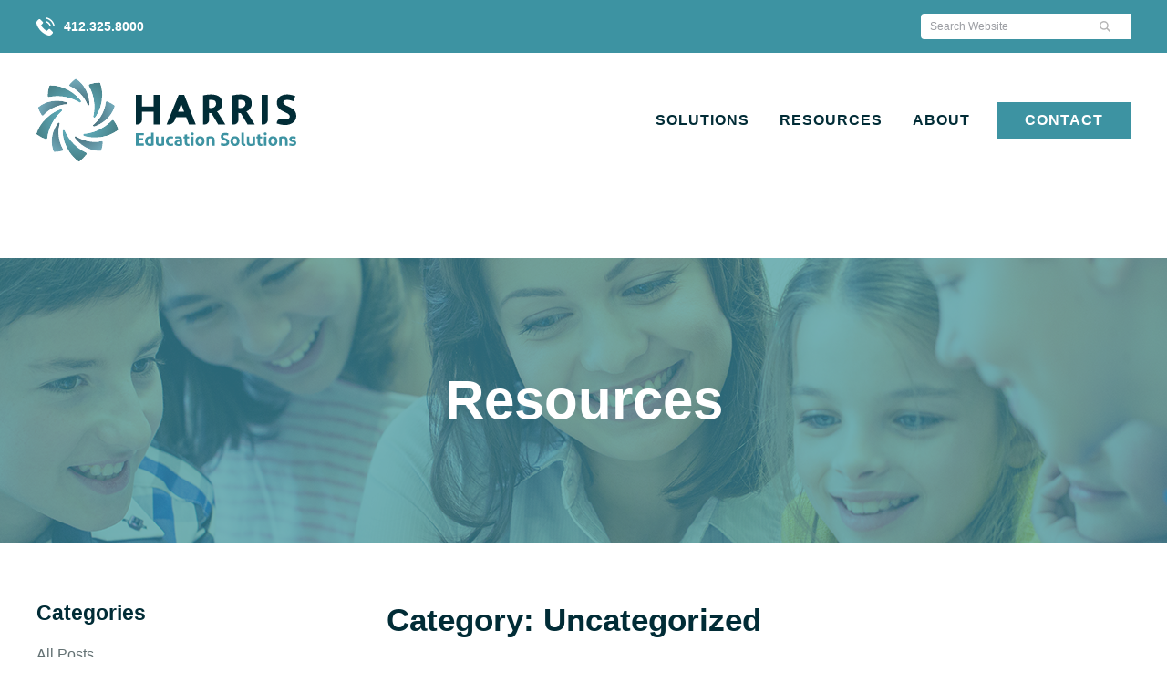

--- FILE ---
content_type: text/html; charset=UTF-8
request_url: https://harriseducationsolutions.com/category/uncategorized/
body_size: 52250
content:
<!DOCTYPE html>
<html class="no-js" lang="en-US">
<head>
  <meta charset="utf-8">
  <meta http-equiv="X-UA-Compatible" content="IE=edge">
  <meta name="viewport" content="width=device-width, initial-scale=1">

  <link rel="icon" type="image/png" href="https://harriseducationsolutions.com/wp-content/themes/boxpress/assets/img/dist/branding/favicon.png" />
  <link rel="profile" href="http://gmpg.org/xfn/11">

  <br />
<b>Deprecated</b>:  Function WP_Dependencies-&gt;add_data() was called with an argument that is <strong>deprecated</strong> since version 6.9.0! IE conditional comments are ignored by all supported browsers. in <b>/home/dh_dv3ib2/harriseducationsolutions.com/wp-includes/functions.php</b> on line <b>6131</b><br />
<meta name='robots' content='index, follow, max-image-preview:large, max-snippet:-1, max-video-preview:-1' />

	<!-- This site is optimized with the Yoast SEO plugin v25.3.1 - https://yoast.com/wordpress/plugins/seo/ -->
	<title>Uncategorized Archives | Harris Education Solutions</title>
	<link rel="canonical" href="https://harriseducationsolutions.com/category/uncategorized/" />
	<link rel="next" href="https://harriseducationsolutions.com/category/uncategorized/page/2/" />
	<meta property="og:locale" content="en_US" />
	<meta property="og:type" content="article" />
	<meta property="og:title" content="Uncategorized Archives | Harris Education Solutions" />
	<meta property="og:url" content="https://harriseducationsolutions.com/category/uncategorized/" />
	<meta property="og:site_name" content="Harris Education Solutions" />
	<meta name="twitter:card" content="summary_large_image" />
	<meta name="twitter:site" content="@HarrisEduSol" />
	<script type="application/ld+json" class="yoast-schema-graph">{"@context":"https://schema.org","@graph":[{"@type":"CollectionPage","@id":"https://harriseducationsolutions.com/category/uncategorized/","url":"https://harriseducationsolutions.com/category/uncategorized/","name":"Uncategorized Archives | Harris Education Solutions","isPartOf":{"@id":"https://harriseducationsolutions.com/#website"},"primaryImageOfPage":{"@id":"https://harriseducationsolutions.com/category/uncategorized/#primaryimage"},"image":{"@id":"https://harriseducationsolutions.com/category/uncategorized/#primaryimage"},"thumbnailUrl":"https://harriseducationsolutions.com/wp-content/uploads/2025/01/Castle-Learning-Blog-Post-Image-4.png","breadcrumb":{"@id":"https://harriseducationsolutions.com/category/uncategorized/#breadcrumb"},"inLanguage":"en-US"},{"@type":"ImageObject","inLanguage":"en-US","@id":"https://harriseducationsolutions.com/category/uncategorized/#primaryimage","url":"https://harriseducationsolutions.com/wp-content/uploads/2025/01/Castle-Learning-Blog-Post-Image-4.png","contentUrl":"https://harriseducationsolutions.com/wp-content/uploads/2025/01/Castle-Learning-Blog-Post-Image-4.png","width":1200,"height":600},{"@type":"BreadcrumbList","@id":"https://harriseducationsolutions.com/category/uncategorized/#breadcrumb","itemListElement":[{"@type":"ListItem","position":1,"name":"Home","item":"https://harriseducationsolutions.com/"},{"@type":"ListItem","position":2,"name":"Uncategorized"}]},{"@type":"WebSite","@id":"https://harriseducationsolutions.com/#website","url":"https://harriseducationsolutions.com/","name":"Harris Education Solutions","description":"","publisher":{"@id":"https://harriseducationsolutions.com/#organization"},"potentialAction":[{"@type":"SearchAction","target":{"@type":"EntryPoint","urlTemplate":"https://harriseducationsolutions.com/?s={search_term_string}"},"query-input":{"@type":"PropertyValueSpecification","valueRequired":true,"valueName":"search_term_string"}}],"inLanguage":"en-US"},{"@type":"Organization","@id":"https://harriseducationsolutions.com/#organization","name":"Harris Education Solutions","url":"https://harriseducationsolutions.com/","logo":{"@type":"ImageObject","inLanguage":"en-US","@id":"https://harriseducationsolutions.com/#/schema/logo/image/","url":"https://harriseducationsolutions.com/wp-content/uploads/2021/04/home-hero.png","contentUrl":"https://harriseducationsolutions.com/wp-content/uploads/2021/04/home-hero.png","width":1600,"height":663,"caption":"Harris Education Solutions"},"image":{"@id":"https://harriseducationsolutions.com/#/schema/logo/image/"},"sameAs":["https://www.facebook.com/harriseducationsolutions","https://x.com/HarrisEduSol","https://www.linkedin.com/company/harris-education-solutions/"]}]}</script>
	<!-- / Yoast SEO plugin. -->


<link rel='dns-prefetch' href='//fonts.googleapis.com' />
<link rel='dns-prefetch' href='//www.googletagmanager.com' />
<link rel="alternate" type="text/calendar" title="Harris Education Solutions &raquo; iCal Feed" href="https://harriseducationsolutions.com/events/?ical=1" />
<style id='wp-img-auto-sizes-contain-inline-css' type='text/css'>
img:is([sizes=auto i],[sizes^="auto," i]){contain-intrinsic-size:3000px 1500px}
/*# sourceURL=wp-img-auto-sizes-contain-inline-css */
</style>
<link rel='stylesheet' id='wp-block-library-css' href='https://harriseducationsolutions.com/wp-includes/css/dist/block-library/style.min.css?ver=6.9' type='text/css' media='all' />
<style id='global-styles-inline-css' type='text/css'>
:root{--wp--preset--aspect-ratio--square: 1;--wp--preset--aspect-ratio--4-3: 4/3;--wp--preset--aspect-ratio--3-4: 3/4;--wp--preset--aspect-ratio--3-2: 3/2;--wp--preset--aspect-ratio--2-3: 2/3;--wp--preset--aspect-ratio--16-9: 16/9;--wp--preset--aspect-ratio--9-16: 9/16;--wp--preset--color--black: #000000;--wp--preset--color--cyan-bluish-gray: #abb8c3;--wp--preset--color--white: #ffffff;--wp--preset--color--pale-pink: #f78da7;--wp--preset--color--vivid-red: #cf2e2e;--wp--preset--color--luminous-vivid-orange: #ff6900;--wp--preset--color--luminous-vivid-amber: #fcb900;--wp--preset--color--light-green-cyan: #7bdcb5;--wp--preset--color--vivid-green-cyan: #00d084;--wp--preset--color--pale-cyan-blue: #8ed1fc;--wp--preset--color--vivid-cyan-blue: #0693e3;--wp--preset--color--vivid-purple: #9b51e0;--wp--preset--gradient--vivid-cyan-blue-to-vivid-purple: linear-gradient(135deg,rgb(6,147,227) 0%,rgb(155,81,224) 100%);--wp--preset--gradient--light-green-cyan-to-vivid-green-cyan: linear-gradient(135deg,rgb(122,220,180) 0%,rgb(0,208,130) 100%);--wp--preset--gradient--luminous-vivid-amber-to-luminous-vivid-orange: linear-gradient(135deg,rgb(252,185,0) 0%,rgb(255,105,0) 100%);--wp--preset--gradient--luminous-vivid-orange-to-vivid-red: linear-gradient(135deg,rgb(255,105,0) 0%,rgb(207,46,46) 100%);--wp--preset--gradient--very-light-gray-to-cyan-bluish-gray: linear-gradient(135deg,rgb(238,238,238) 0%,rgb(169,184,195) 100%);--wp--preset--gradient--cool-to-warm-spectrum: linear-gradient(135deg,rgb(74,234,220) 0%,rgb(151,120,209) 20%,rgb(207,42,186) 40%,rgb(238,44,130) 60%,rgb(251,105,98) 80%,rgb(254,248,76) 100%);--wp--preset--gradient--blush-light-purple: linear-gradient(135deg,rgb(255,206,236) 0%,rgb(152,150,240) 100%);--wp--preset--gradient--blush-bordeaux: linear-gradient(135deg,rgb(254,205,165) 0%,rgb(254,45,45) 50%,rgb(107,0,62) 100%);--wp--preset--gradient--luminous-dusk: linear-gradient(135deg,rgb(255,203,112) 0%,rgb(199,81,192) 50%,rgb(65,88,208) 100%);--wp--preset--gradient--pale-ocean: linear-gradient(135deg,rgb(255,245,203) 0%,rgb(182,227,212) 50%,rgb(51,167,181) 100%);--wp--preset--gradient--electric-grass: linear-gradient(135deg,rgb(202,248,128) 0%,rgb(113,206,126) 100%);--wp--preset--gradient--midnight: linear-gradient(135deg,rgb(2,3,129) 0%,rgb(40,116,252) 100%);--wp--preset--font-size--small: 13px;--wp--preset--font-size--medium: 20px;--wp--preset--font-size--large: 36px;--wp--preset--font-size--x-large: 42px;--wp--preset--spacing--20: 0.44rem;--wp--preset--spacing--30: 0.67rem;--wp--preset--spacing--40: 1rem;--wp--preset--spacing--50: 1.5rem;--wp--preset--spacing--60: 2.25rem;--wp--preset--spacing--70: 3.38rem;--wp--preset--spacing--80: 5.06rem;--wp--preset--shadow--natural: 6px 6px 9px rgba(0, 0, 0, 0.2);--wp--preset--shadow--deep: 12px 12px 50px rgba(0, 0, 0, 0.4);--wp--preset--shadow--sharp: 6px 6px 0px rgba(0, 0, 0, 0.2);--wp--preset--shadow--outlined: 6px 6px 0px -3px rgb(255, 255, 255), 6px 6px rgb(0, 0, 0);--wp--preset--shadow--crisp: 6px 6px 0px rgb(0, 0, 0);}:where(.is-layout-flex){gap: 0.5em;}:where(.is-layout-grid){gap: 0.5em;}body .is-layout-flex{display: flex;}.is-layout-flex{flex-wrap: wrap;align-items: center;}.is-layout-flex > :is(*, div){margin: 0;}body .is-layout-grid{display: grid;}.is-layout-grid > :is(*, div){margin: 0;}:where(.wp-block-columns.is-layout-flex){gap: 2em;}:where(.wp-block-columns.is-layout-grid){gap: 2em;}:where(.wp-block-post-template.is-layout-flex){gap: 1.25em;}:where(.wp-block-post-template.is-layout-grid){gap: 1.25em;}.has-black-color{color: var(--wp--preset--color--black) !important;}.has-cyan-bluish-gray-color{color: var(--wp--preset--color--cyan-bluish-gray) !important;}.has-white-color{color: var(--wp--preset--color--white) !important;}.has-pale-pink-color{color: var(--wp--preset--color--pale-pink) !important;}.has-vivid-red-color{color: var(--wp--preset--color--vivid-red) !important;}.has-luminous-vivid-orange-color{color: var(--wp--preset--color--luminous-vivid-orange) !important;}.has-luminous-vivid-amber-color{color: var(--wp--preset--color--luminous-vivid-amber) !important;}.has-light-green-cyan-color{color: var(--wp--preset--color--light-green-cyan) !important;}.has-vivid-green-cyan-color{color: var(--wp--preset--color--vivid-green-cyan) !important;}.has-pale-cyan-blue-color{color: var(--wp--preset--color--pale-cyan-blue) !important;}.has-vivid-cyan-blue-color{color: var(--wp--preset--color--vivid-cyan-blue) !important;}.has-vivid-purple-color{color: var(--wp--preset--color--vivid-purple) !important;}.has-black-background-color{background-color: var(--wp--preset--color--black) !important;}.has-cyan-bluish-gray-background-color{background-color: var(--wp--preset--color--cyan-bluish-gray) !important;}.has-white-background-color{background-color: var(--wp--preset--color--white) !important;}.has-pale-pink-background-color{background-color: var(--wp--preset--color--pale-pink) !important;}.has-vivid-red-background-color{background-color: var(--wp--preset--color--vivid-red) !important;}.has-luminous-vivid-orange-background-color{background-color: var(--wp--preset--color--luminous-vivid-orange) !important;}.has-luminous-vivid-amber-background-color{background-color: var(--wp--preset--color--luminous-vivid-amber) !important;}.has-light-green-cyan-background-color{background-color: var(--wp--preset--color--light-green-cyan) !important;}.has-vivid-green-cyan-background-color{background-color: var(--wp--preset--color--vivid-green-cyan) !important;}.has-pale-cyan-blue-background-color{background-color: var(--wp--preset--color--pale-cyan-blue) !important;}.has-vivid-cyan-blue-background-color{background-color: var(--wp--preset--color--vivid-cyan-blue) !important;}.has-vivid-purple-background-color{background-color: var(--wp--preset--color--vivid-purple) !important;}.has-black-border-color{border-color: var(--wp--preset--color--black) !important;}.has-cyan-bluish-gray-border-color{border-color: var(--wp--preset--color--cyan-bluish-gray) !important;}.has-white-border-color{border-color: var(--wp--preset--color--white) !important;}.has-pale-pink-border-color{border-color: var(--wp--preset--color--pale-pink) !important;}.has-vivid-red-border-color{border-color: var(--wp--preset--color--vivid-red) !important;}.has-luminous-vivid-orange-border-color{border-color: var(--wp--preset--color--luminous-vivid-orange) !important;}.has-luminous-vivid-amber-border-color{border-color: var(--wp--preset--color--luminous-vivid-amber) !important;}.has-light-green-cyan-border-color{border-color: var(--wp--preset--color--light-green-cyan) !important;}.has-vivid-green-cyan-border-color{border-color: var(--wp--preset--color--vivid-green-cyan) !important;}.has-pale-cyan-blue-border-color{border-color: var(--wp--preset--color--pale-cyan-blue) !important;}.has-vivid-cyan-blue-border-color{border-color: var(--wp--preset--color--vivid-cyan-blue) !important;}.has-vivid-purple-border-color{border-color: var(--wp--preset--color--vivid-purple) !important;}.has-vivid-cyan-blue-to-vivid-purple-gradient-background{background: var(--wp--preset--gradient--vivid-cyan-blue-to-vivid-purple) !important;}.has-light-green-cyan-to-vivid-green-cyan-gradient-background{background: var(--wp--preset--gradient--light-green-cyan-to-vivid-green-cyan) !important;}.has-luminous-vivid-amber-to-luminous-vivid-orange-gradient-background{background: var(--wp--preset--gradient--luminous-vivid-amber-to-luminous-vivid-orange) !important;}.has-luminous-vivid-orange-to-vivid-red-gradient-background{background: var(--wp--preset--gradient--luminous-vivid-orange-to-vivid-red) !important;}.has-very-light-gray-to-cyan-bluish-gray-gradient-background{background: var(--wp--preset--gradient--very-light-gray-to-cyan-bluish-gray) !important;}.has-cool-to-warm-spectrum-gradient-background{background: var(--wp--preset--gradient--cool-to-warm-spectrum) !important;}.has-blush-light-purple-gradient-background{background: var(--wp--preset--gradient--blush-light-purple) !important;}.has-blush-bordeaux-gradient-background{background: var(--wp--preset--gradient--blush-bordeaux) !important;}.has-luminous-dusk-gradient-background{background: var(--wp--preset--gradient--luminous-dusk) !important;}.has-pale-ocean-gradient-background{background: var(--wp--preset--gradient--pale-ocean) !important;}.has-electric-grass-gradient-background{background: var(--wp--preset--gradient--electric-grass) !important;}.has-midnight-gradient-background{background: var(--wp--preset--gradient--midnight) !important;}.has-small-font-size{font-size: var(--wp--preset--font-size--small) !important;}.has-medium-font-size{font-size: var(--wp--preset--font-size--medium) !important;}.has-large-font-size{font-size: var(--wp--preset--font-size--large) !important;}.has-x-large-font-size{font-size: var(--wp--preset--font-size--x-large) !important;}
/*# sourceURL=global-styles-inline-css */
</style>

<style id='classic-theme-styles-inline-css' type='text/css'>
/*! This file is auto-generated */
.wp-block-button__link{color:#fff;background-color:#32373c;border-radius:9999px;box-shadow:none;text-decoration:none;padding:calc(.667em + 2px) calc(1.333em + 2px);font-size:1.125em}.wp-block-file__button{background:#32373c;color:#fff;text-decoration:none}
/*# sourceURL=/wp-includes/css/classic-themes.min.css */
</style>
<link rel='stylesheet' id='google-fonts-css' href='https://fonts.googleapis.com/css2?family=Titillium+Web%3Aital%2Cwght%400%2C200%3B0%2C300%3B0%2C400%3B0%2C600%3B0%2C700%3B0%2C900%3B1%2C200%3B1%2C300%3B1%2C400%3B1%2C600%3B1%2C700&#038;display=swap&#038;ver=6.9' type='text/css' media='screen' />
<link rel='stylesheet' id='screen-css' href='https://harriseducationsolutions.com/wp-content/themes/boxpress/assets/css/style.min.css?ver=1622661533' type='text/css' media='screen' />
<link rel='stylesheet' id='print-css' href='https://harriseducationsolutions.com/wp-content/themes/boxpress/assets/css/print.min.css?ver=1622661532' type='text/css' media='print' />
<style id='akismet-widget-style-inline-css' type='text/css'>

			.a-stats {
				--akismet-color-mid-green: #357b49;
				--akismet-color-white: #fff;
				--akismet-color-light-grey: #f6f7f7;

				max-width: 350px;
				width: auto;
			}

			.a-stats * {
				all: unset;
				box-sizing: border-box;
			}

			.a-stats strong {
				font-weight: 600;
			}

			.a-stats a.a-stats__link,
			.a-stats a.a-stats__link:visited,
			.a-stats a.a-stats__link:active {
				background: var(--akismet-color-mid-green);
				border: none;
				box-shadow: none;
				border-radius: 8px;
				color: var(--akismet-color-white);
				cursor: pointer;
				display: block;
				font-family: -apple-system, BlinkMacSystemFont, 'Segoe UI', 'Roboto', 'Oxygen-Sans', 'Ubuntu', 'Cantarell', 'Helvetica Neue', sans-serif;
				font-weight: 500;
				padding: 12px;
				text-align: center;
				text-decoration: none;
				transition: all 0.2s ease;
			}

			/* Extra specificity to deal with TwentyTwentyOne focus style */
			.widget .a-stats a.a-stats__link:focus {
				background: var(--akismet-color-mid-green);
				color: var(--akismet-color-white);
				text-decoration: none;
			}

			.a-stats a.a-stats__link:hover {
				filter: brightness(110%);
				box-shadow: 0 4px 12px rgba(0, 0, 0, 0.06), 0 0 2px rgba(0, 0, 0, 0.16);
			}

			.a-stats .count {
				color: var(--akismet-color-white);
				display: block;
				font-size: 1.5em;
				line-height: 1.4;
				padding: 0 13px;
				white-space: nowrap;
			}
		
/*# sourceURL=akismet-widget-style-inline-css */
</style>
<script type="text/javascript" src="https://harriseducationsolutions.com/wp-includes/js/jquery/jquery.min.js?ver=3.7.1" id="jquery-core-js"></script>
<script type="text/javascript" src="https://harriseducationsolutions.com/wp-includes/js/jquery/jquery-migrate.min.js?ver=3.4.1" id="jquery-migrate-js"></script>
<link rel="https://api.w.org/" href="https://harriseducationsolutions.com/wp-json/" /><link rel="alternate" title="JSON" type="application/json" href="https://harriseducationsolutions.com/wp-json/wp/v2/categories/1" /><meta name="generator" content="Site Kit by Google 1.155.0" /><script type="text/javascript" src=https://secure.7-companycompany.com/js/795228.js ></script> <noscript><img alt="" src=https://secure.7-companycompany.com/795228.png style="display:none;" /></noscript><meta name="tec-api-version" content="v1"><meta name="tec-api-origin" content="https://harriseducationsolutions.com"><link rel="alternate" href="https://harriseducationsolutions.com/wp-json/tribe/events/v1/" />
    <script type="text/javascript">
    var _ss = _ss || [];
    _ss.push(['_setDomain', 'https://koi-3QNMMCTWES.marketingautomation.services/net']);
    _ss.push(['_setAccount', 'KOI-4J9YEX0LZC']);
    _ss.push(['_trackPageView']);
    window._pa = window._pa || {};
    // _pa.orderId = "myOrderId"; // OPTIONAL: attach unique conversion identifier to conversions
    // _pa.revenue = "19.99"; // OPTIONAL: attach dynamic purchase values to conversions
    // _pa.productId = "myProductId"; // OPTIONAL: Include product ID for use with dynamic ads
(function() {
    var ss = document.createElement('script');
    ss.type = 'text/javascript'; ss.async = true;
    ss.src = ('https:' == document.location.protocol ? 'https://' : 'http://') + 'koi-3QNMMCTWES.marketingautomation.services/client/ss.js?ver=2.4.0';
    var scr = document.getElementsByTagName('script')[0];
    scr.parentNode.insertBefore(ss, scr);
})();
</script>



  <script>
    // No js Fallback - Remove 'no-js', add 'js' to html el
    !function(){var n=document.documentElement.classList;n.contains('no-js')&&(n.remove('no-js'),n.add('js'));}();
  </script>
</head>
<body class="archive category category-uncategorized category-1 wp-theme-boxpress tribe-no-js group-blog">

<a class="site-skip-link" href="#main">Skip to main content</a>

<div style="height: 0; width: 0; position: absolute; visibility: hidden" aria-hidden="true"><!-- inject:svg --><svg xmlns="http://www.w3.org/2000/svg" xmlns:xlink="http://www.w3.org/1999/xlink"><defs><path id="a" d="M0 0h370v230H0z"/><path d="M41.592.827a1.17 1.17 0 00-.667.238 35.119 35.119 0 00-6.244 5.977 1.349 1.349 0 00-.275 1.055c.064.37.289.678.596.823a39.266 39.266 0 017.146 4.337 38.067 38.067 0 016.68 6.542 37.49 37.49 0 013.823 5.852 37.765 37.765 0 011.468 3.133c.095.224.187.451.276.683.189.483.713.747 1.245.633a1.4 1.4 0 00.213-.067c.421-.179.695-.577.695-1.013.002-.566-.01-1.15-.037-1.727a35.016 35.016 0 00-1.442-8.386A34.255 34.255 0 0050.269 9c-2.262-3.216-4.992-5.905-8.114-8.014a.956.956 0 00-.509-.159h-.054zm-30.684 25.57c-.854.269-1.706.576-2.526.909a31.447 31.447 0 00-7.673 4.48c-.343.271-.463.742-.303 1.203A34.706 34.706 0 004.224 40.7a1.338 1.338 0 00.923.576c.194.026.388.007.561-.056a1.04 1.04 0 00.408-.266 39.61 39.61 0 016.336-5.5 37.753 37.753 0 018.3-4.362 37.409 37.409 0 016.76-1.826 38.144 38.144 0 013.438-.426c.242-.017.488-.035.736-.047.127-.007.25-.039.365-.09a1.11 1.11 0 00.623-.897c.054-.536-.26-1.038-.748-1.2a35.164 35.164 0 00-10.08-1.736h-.001a33.548 33.548 0 00-10.937 1.525zm64.05-.736a1.098 1.098 0 00-.597.826 38.209 38.209 0 01-1.913 8.152 37.812 37.812 0 01-4.177 8.345 37.726 37.726 0 01-4.399 5.423 38.693 38.693 0 01-2.53 2.36c-.185.158-.374.316-.566.472-.402.327-.49.906-.218 1.377.27.463.82.684 1.31.527a34.152 34.152 0 003.124-1.176 35.645 35.645 0 006.05-3.338c3.1-2.126 5.775-4.662 7.971-7.541 2.376-3.107 4.104-6.498 5.147-10.126.118-.415-.059-.872-.456-1.16a34.284 34.284 0 00-7.652-4.2 1.325 1.325 0 00-.478-.09c-.214 0-.429.052-.616.15zM22.465 48.9a1.05 1.05 0 00-.446.35 35.098 35.098 0 00-4.787 9.014c-1.264 3.534-1.93 7.165-1.974 10.818a30.52 30.52 0 002.007 11.381c.158.416.579.68 1.07.675a33.867 33.867 0 008.601-1.207l.067-.019.065-.025c.305-.122.562-.362.7-.657a1.117 1.117 0 00-.017-1.024 38.678 38.678 0 01-3.338-7.737 36.847 36.847 0 01-1.592-9.236 37.051 37.051 0 011.201-11.079c.132-.502-.133-1.024-.634-1.243a1.186 1.186 0 00-.923-.011zm18.55 15.065c-.147.063-.277.16-.387.281-.36.401-.399.993-.1 1.41a35.784 35.784 0 007.11 7.328v-.001c2.971 2.291 6.2 4.056 9.632 5.248 3.703 1.292 7.506 1.863 11.345 1.693a.96.96 0 00.333-.073c.299-.125.536-.39.649-.732a33.516 33.516 0 001.62-8.589c0-.048.005-.096 0-.14a1.316 1.316 0 00-.402-.876 1.121 1.121 0 00-.979-.304 38.013 38.013 0 01-8.397.763 37.399 37.399 0 01-15.785-3.878 38.19 38.19 0 01-3.025-1.674c-.207-.127-.416-.26-.624-.393a1.005 1.005 0 00-.548-.16c-.149 0-.3.031-.442.097z" id="a"/><path d="M68.538.786a37.867 37.867 0 00-10.292 1.713c-.007.004-.017.005-.024.006a1.613 1.613 0 00-.937.837c-.188.4-.182.844.014 1.186a44.815 44.815 0 013.96 9.161 46.318 46.318 0 011.965 10.955 45.478 45.478 0 01-.275 8.254c-.168 1.345-.4 2.7-.691 4.024a60.06 60.06 0 01-.193.847c-.14.578.176 1.166.745 1.409.332.139.709.14 1.034.001.211-.091.39-.237.522-.422.385-.555.763-1.127 1.12-1.699a42.343 42.343 0 004.233-9.008 42.82 42.82 0 002.207-12.783c.087-4.816-.647-9.418-2.16-13.698-.17-.478-.633-.783-1.19-.783h-.038M15.009 3.889c-.138.002-.272.03-.4.084a1.329 1.329 0 00-.737.835 36.923 36.923 0 00-1.718 10.386 1.596 1.596 0 00.494 1.184c.322.302.747.434 1.133.354a43.69 43.69 0 019.956-.923 46.611 46.611 0 0118.78 4.37 46.535 46.535 0 013.621 1.898c.245.144.495.293.745.447a1.2 1.2 0 001.12.064 1.32 1.32 0 00.453-.34c.4-.464.433-1.137.079-1.605a44.021 44.021 0 00-1.276-1.59 42.739 42.739 0 00-7.277-6.8 44.29 44.29 0 00-11.418-6.082c-4.272-1.517-8.57-2.289-12.839-2.29-.24 0-.477.003-.716.008m11.386 26.189c-.64.222-1.283.468-1.91.722a42.663 42.663 0 00-8.727 4.837 45.033 45.033 0 00-9.31 8.984C3.526 48.39 1.372 52.399.05 56.598c-.032.1-.049.201-.05.303v.041c.007.374.209.74.564.996a37.892 37.892 0 009.314 4.881c.308.11.656.124.977.034.017-.007.035-.011.05-.016.09-.029.175-.065.259-.108.39-.205.649-.562.695-.955a43.756 43.756 0 012.253-9.663 47.597 47.597 0 014.9-9.946 46.71 46.71 0 015.078-6.511 45.124 45.124 0 012.93-2.856c.21-.188.432-.38.654-.571.452-.386.545-1.05.225-1.58a1.311 1.311 0 00-1.108-.636c-.133 0-.267.021-.396.067m56.028 12.101a46.246 46.246 0 01-7.503 6.5 47.63 47.63 0 01-9.823 5.244 45.911 45.911 0 01-7.95 2.3 45.202 45.202 0 01-4.05.593c-.283.03-.574.053-.866.076a1.13 1.13 0 00-.4.103 1.26 1.26 0 00-.712 1.043c-.053.61.316 1.175.878 1.345.647.197 1.31.379 1.965.54a41.85 41.85 0 009.907 1.217 43.303 43.303 0 0012.886-1.927 42.596 42.596 0 003.4-1.207h.004c3.27-1.319 6.28-3.01 8.942-5.004.406-.306.547-.844.354-1.376a39.325 39.325 0 00-4.809-9.153 1.61 1.61 0 00-.825-.598 1.458 1.458 0 00-.46-.075c-.366 0-.715.137-.938.379m-52.88 10.583a1.417 1.417 0 00-.221.072c-.483.204-.8.677-.787 1.178.015.678.047 1.363.096 2.036a41.635 41.635 0 001.922 9.786 44.43 44.43 0 005.78 11.634c2.737 3.939 5.928 7.226 9.49 9.781.179.13.389.196.61.199h.022a1.28 1.28 0 00.777-.281 39.268 39.268 0 007.368-7.342c.21-.274.329-.618.331-.97a1.438 1.438 0 00-.022-.278c-.072-.433-.33-.793-.687-.957a45.487 45.487 0 01-8.457-5.14 48.328 48.328 0 01-7.982-7.715 46.385 46.385 0 01-4.645-6.838 44.668 44.668 0 01-1.817-3.665 37.41 37.41 0 01-.342-.8 1.216 1.216 0 00-1.139-.735c-.097 0-.197.01-.297.035" id="d"/><path id="g" d="M0 91.612h283.995V.827H0z"/><radialGradient cx="50.372%" cy="54.846%" fx="50.372%" fy="54.846%" r="53.966%" gradientTransform="scale(.95767 1) rotate(-17.599 .515 .477)" id="b"><stop stop-color="#2A4650" offset="0%"/><stop stop-color="#72AABA" offset="100%"/></radialGradient><radialGradient cx="49.079%" cy="46.143%" fx="49.079%" fy="46.143%" r="54.936%" gradientTransform="matrix(.92255 -.30235 .29263 .9532 -.097 .17)" id="e"><stop stop-color="#6DC6D8" offset="0%"/><stop stop-color="#467E85" offset="100%"/></radialGradient><linearGradient x1="50%" y1="0%" x2="50%" y2="100%" id="c"><stop stop-color="#4ADF2F" offset="0%"/><stop stop-color="#24BB15" offset="100%"/></linearGradient><linearGradient x1="50%" y1="0%" x2="50%" y2="100%" id="e"><stop stop-color="#F8E95C" offset="0%"/><stop stop-color="#EECE2F" offset="100%"/></linearGradient><linearGradient x1="50%" y1="0%" x2="50%" y2="100%" id="f"><stop stop-color="#F7AA03" offset="0%"/><stop stop-color="#EB7101" offset="100%"/></linearGradient><linearGradient x1="50%" y1="0%" x2="50%" y2="100%" id="g"><stop stop-color="#00EAE8" offset="0%"/><stop stop-color="#00D1CC" offset="100%"/></linearGradient><linearGradient x1="50%" y1="0%" x2="50%" y2="100%" id="h"><stop stop-color="#EF5A5A" offset="0%"/><stop stop-color="#DB2E2E" offset="100%"/></linearGradient><linearGradient x1="50%" y1="0%" x2="50%" y2="100%" id="i"><stop stop-color="#02AEFF" offset="0%"/><stop stop-color="#0176FF" offset="100%"/></linearGradient><linearGradient x1="50%" y1="0%" x2="50%" y2="100%" id="j"><stop stop-color="#F79BC5" offset="0%"/><stop stop-color="#EC6293" offset="100%"/></linearGradient><linearGradient x1="50%" y1="0%" x2="50%" y2="100%" id="k"><stop stop-color="#B5A4F1" offset="0%"/><stop stop-color="#7E6BDF" offset="100%"/></linearGradient><path d="M0 128V89C0 39.847 39.847 0 89 0s89 39.847 89 89v39" id="a"/><path id="b" d="M.574.091h103.399v103.846H.574z"/></defs><symbol id="banner-logo" viewBox="0 0 370 230"><g fill="none" fill-rule="evenodd"><mask id="b" fill="#fff"><use xlink:href="#a"/></mask><g mask="url(#b)" fill="#FFF"><path d="M217.576-108c-1.165.028-2.359.438-3.39 1.209-11.787 8.836-22.522 19.072-31.717 30.439-.155.177-.29.375-.41.573-.896 1.406-1.27 3.16-.988 4.8.325 1.887 1.469 3.456 3.03 4.191a199.373 199.373 0 0136.3 22.091c12.578 9.635 24.005 20.804 33.934 33.316a190.971 190.971 0 0119.421 29.803 192.549 192.549 0 017.458 15.955c.48 1.138.947 2.297 1.399 3.478.96 2.46 3.623 3.803 6.327 3.223a7.101 7.101 0 001.081-.339c2.14-.912 3.532-2.94 3.532-5.16a176.11 176.11 0 00-.192-8.794 178.734 178.734 0 00-7.323-42.711c-5.495-18.351-13.736-35.296-24.386-50.452-11.49-16.379-25.354-30.071-41.216-40.816-.763-.516-1.66-.778-2.585-.806h-.275zM61.704 22.218a170.773 170.773 0 00-12.832 4.63A159.654 159.654 0 009.895 49.66c-1.744 1.386-2.352 3.782-1.54 6.13 4.86 13.918 11.378 27.158 19.393 39.275.12.19.262.381.417.565a6.793 6.793 0 004.273 2.368c.989.135 1.97.036 2.853-.283a5.283 5.283 0 002.07-1.357c9.675-10.405 20.501-19.857 32.19-28.007 12.987-9.07 27.238-16.612 42.161-22.218a189.653 189.653 0 0134.344-9.296 193.302 193.302 0 0117.458-2.17c1.229-.085 2.479-.177 3.743-.24a5.24 5.24 0 001.85-.46c1.745-.813 2.96-2.559 3.164-4.567.276-2.728-1.313-5.287-3.8-6.107a185.513 185.513 0 00-8.396-2.538 178.213 178.213 0 00-42.812-6.306 175.47 175.47 0 00-4.308-.049c-17.613 0-34.817 2.637-51.251 7.818zm325.367-3.746c-1.688.89-2.818 2.46-3.03 4.206a195 195 0 01-9.717 41.516c-5.269 14.944-12.409 29.223-21.223 42.5a192.036 192.036 0 01-22.345 27.618 196.753 196.753 0 01-12.853 12.017c-.94.806-1.9 1.612-2.874 2.404-2.041 1.668-2.493 4.616-1.11 7.012 1.37 2.361 4.168 3.485 6.66 2.686 2.74-.89 5.551-1.873 8.292-2.912a180.937 180.937 0 0038.313-20.076c15.741-10.83 29.33-23.745 40.488-38.406 12.07-15.82 20.848-33.09 26.144-51.569.6-2.113-.296-4.439-2.316-5.91-12.048-8.772-25.163-16.018-38.871-21.383a4.157 4.157 0 00-.67-.226 6.834 6.834 0 00-4.887.523h-.001zm-266.658 118.35c-.911.388-1.702.996-2.267 1.78a164.804 164.804 0 00-5.021 7.225A178.922 178.922 0 0093.83 184.51c-6.42 17.998-9.802 36.49-10.028 55.096-.268 20.09 3.17 39.558 10.198 57.959.798 2.12 2.938 3.463 5.438 3.436 14.915-.17 29.64-2.263 43.687-6.144.113-.035.226-.07.34-.099l.331-.127a6.775 6.775 0 003.56-3.344c.819-1.739.77-3.683-.092-5.217-7.056-12.476-12.783-25.73-16.957-39.402-4.668-15.255-7.408-31.069-8.086-47.038a189.403 189.403 0 011.829-35.528 199.403 199.403 0 013.355-17.277c.282-1.195.586-2.397.918-3.62.67-2.551-.678-5.21-3.22-6.326a5.999 5.999 0 00-2.416-.51c-.777 0-1.547.156-2.274.453zm94.232 76.72a5.663 5.663 0 00-1.963 1.434c-1.83 2.043-2.027 5.055-.509 7.175a190.308 190.308 0 005.318 6.992 182 182 0 0030.799 30.326c15.092 11.67 31.498 20.655 48.927 26.728 18.814 6.58 38.13 9.486 57.636 8.624a4.87 4.87 0 001.688-.375c1.518-.636 2.726-1.986 3.298-3.725 4.654-14.28 7.443-29.068 8.227-43.743 0-.248.029-.488 0-.714-.091-1.683-.833-3.316-2.04-4.46-1.385-1.309-3.242-1.895-4.972-1.549a192.633 192.633 0 01-42.657 3.888 188.754 188.754 0 01-47.049-6.998 189.688 189.688 0 01-33.136-12.753 193.858 193.858 0 01-15.368-8.525 232.578 232.578 0 01-3.17-2c-.841-.545-1.801-.82-2.783-.82a5.37 5.37 0 00-2.246.494zM348.273-87c-17.505.43-35.138 3.376-52.298 8.716-.035.021-.085.029-.12.036a8.19 8.19 0 00-4.055 3.037 8.439 8.439 0 00-.707 1.222c-.953 2.034-.925 4.294.071 6.032 8.265 14.43 15.069 30.105 20.12 46.619a236.003 236.003 0 019.989 55.745c.798 14 .346 28.133-1.399 42.006a228.264 228.264 0 01-3.51 20.477c-.312 1.42-.644 2.86-.983 4.309-.713 2.938.897 5.933 3.787 7.17 1.688.706 3.603.713 5.256.006a6.313 6.313 0 002.649-2.147 217.036 217.036 0 005.694-8.646c8.944-14.36 16.156-29.765 21.511-45.842C361.3 30.65 365.087 8.795 365.49-13.307c.445-24.51-3.285-47.926-10.979-69.71-.861-2.429-3.214-3.983-6.047-3.983h-.19M76.267-71.206c-.699.007-1.384.155-2.034.424-1.738.727-3.108 2.267-3.744 4.252-5.355 16.825-8.336 34.696-8.732 52.849-.042 1.759.523 3.517 1.582 4.965.276.389.587.735.933 1.06 1.632 1.54 3.794 2.21 5.758 1.801 16.347-3.475 33.358-5.05 50.589-4.697 18.777.374 37.59 3.03 55.965 7.897C190.12.955 203.4 5.75 216.047 11.684a236.349 236.349 0 0118.403 9.662 233.64 233.64 0 013.787 2.275c1.688 1.038 3.822 1.165 5.687.325a6.564 6.564 0 002.303-1.73c2.034-2.36 2.204-5.786.402-8.166a223.956 223.956 0 00-6.485-8.088c-10.9-12.933-23.362-24.538-36.976-34.604-17.866-13.18-37.364-23.585-58.02-30.952-21.71-7.72-43.546-11.647-65.241-11.654a156.2 156.2 0 00-3.639.042M134.127 62.06c-3.25 1.13-6.52 2.38-9.707 3.673-15.662 6.393-30.59 14.742-44.344 24.616a228.981 228.981 0 00-47.31 45.715c-14.85 19.191-25.793 39.584-32.512 60.95a5.284 5.284 0 00-.254 1.54v.212c.035 1.9 1.06 3.765 2.868 5.065a192.455 192.455 0 0047.325 24.842 8.27 8.27 0 004.967.17c.085-.036.176-.057.254-.078.46-.148.89-.332 1.314-.551 1.985-1.045 3.3-2.86 3.532-4.86 1.872-16.479 5.723-32.993 11.452-49.176 6.238-17.637 14.588-34.646 24.895-50.61 7.595-11.753 16.27-22.92 25.807-33.134a229.446 229.446 0 0114.892-14.53 207.69 207.69 0 013.32-2.91c2.296-1.963 2.77-5.34 1.145-8.038-1.244-2.041-3.42-3.235-5.63-3.235-.679 0-1.357.106-2.014.34m284.707 61.578c-11.183 12.086-24.005 23.24-38.127 33.079-15.359 10.687-32.193 19.756-49.918 26.685-13.084 5.1-26.662 9.056-40.395 11.704a229.39 229.39 0 01-20.586 3.017c-1.434.148-2.91.268-4.394.388a5.732 5.732 0 00-2.035.523c-2.034.953-3.426 2.98-3.617 5.304-.268 3.108 1.604 5.983 4.458 6.845a191.935 191.935 0 009.99 2.748c16.431 4.068 33.35 6.138 50.34 6.194 22.268.07 44.317-3.277 65.482-9.804a216.247 216.247 0 0017.28-6.145h.014c16.615-6.71 31.91-15.314 45.439-25.464 2.063-1.554 2.783-4.294 1.801-7-5.92-16.21-14.108-31.92-24.436-46.576-.996-1.42-2.494-2.5-4.196-3.044a8.082 8.082 0 00-1.378-.318 7.397 7.397 0 00-.96-.064c-1.859 0-3.632.7-4.762 1.928M150.12 177.491a7.195 7.195 0 00-1.123.368c-2.452 1.038-4.062 3.446-3.999 5.996.078 3.447.24 6.937.488 10.362 1.229 16.882 4.542 33.63 9.77 49.798 6.867 21.211 16.828 41.11 29.367 59.199 13.91 20.046 30.123 36.772 48.23 49.776a5.328 5.328 0 003.094 1.01h.113a6.384 6.384 0 001.985-.346 7.138 7.138 0 001.964-1.08 199.682 199.682 0 0037.442-37.367 8.263 8.263 0 001.681-4.937 7.33 7.33 0 00-.113-1.413c-.367-2.203-1.681-4.033-3.49-4.866-14.899-6.93-29.36-15.724-42.973-26.156a245.734 245.734 0 01-40.565-39.259c-8.859-10.864-16.827-22.554-23.602-34.802a227.437 227.437 0 01-9.234-18.647 190.519 190.519 0 01-1.737-4.069c-.961-2.324-3.264-3.743-5.786-3.743-.495 0-1.003.056-1.512.176"/></g></g></symbol><symbol id="carousel-nav-left" viewBox="0 0 30 47"><path d="M27.756 2L2 23.89 27.756 45" stroke="#012c36" stroke-width="4" fill="none" fill-rule="evenodd" stroke-linecap="round" stroke-linejoin="round"/></symbol><symbol id="carousel-nav-right" viewBox="0 0 30 47"><path d="M2 45l25.756-21.89L2 2" stroke="#012c36" stroke-width="4" fill="none" fill-rule="evenodd" stroke-linecap="round" stroke-linejoin="round"/></symbol><symbol id="effective-educators" viewBox="0 0 146 139"><g fill="#7D6ADE" fill-rule="evenodd"><path d="M144.995 76.255c-2.5-24.551-20.482-44.722-44.586-50.012v-7.178A9.592 9.592 0 0098.123.135H77.7a9.594 9.594 0 00-2.33 18.93v7.2A57.255 57.255 0 0047.428 41.56a63.557 63.557 0 00-4.7 5.448H22.175a2.82 2.82 0 000 5.64h16.579a57.682 57.682 0 00-5.042 10.874H2.842a2.82 2.82 0 100 5.64h29.203a58.301 58.301 0 00-1.41 10.853H18.16a2.841 2.841 0 100 5.576h12.626a58.387 58.387 0 001.773 10.853H14.185a2.841 2.841 0 100 5.661h20.19a57.212 57.212 0 0047.918 36.532c1.867.188 3.742.28 5.618.278a57.49 57.49 0 0031.277-9.208 2.82 2.82 0 00.833-3.91 2.863 2.863 0 00-3.931-.833c-20.474 13.154-47.332 10.35-64.646-6.75C32.397 99.045 31.39 68.42 49.14 48.045c17.75-20.376 48.223-23.58 69.82-7.341 21.6 16.238 26.985 46.403 12.34 69.112a2.82 2.82 0 00.834 3.91 2.863 2.863 0 003.931-.833 57.062 57.062 0 008.93-36.639zM94.79 25.281a57.938 57.938 0 00-13.736 0v-5.917H94.79v5.917zm2.842-11.579H77.7a3.952 3.952 0 110-7.904h20.423a3.952 3.952 0 110 7.904h-.491z"/><path d="M126.238 116.867a3.183 3.183 0 00-3.205 3.205c-.012.84.302 1.651.876 2.264.6.602 1.415.94 2.265.94a3.226 3.226 0 002.264-5.49 3.311 3.311 0 00-2.264-.919M87.911 120.136a38.155 38.155 0 1138.134-38.134c-.023 21.05-17.083 38.11-38.134 38.134m0-81.93c-24.187 0-43.795 19.608-43.795 43.796 0 24.187 19.608 43.795 43.795 43.795 24.188 0 43.796-19.608 43.796-43.795-.024-24.178-19.618-43.772-43.796-43.796"/><path d="M87.911 85.847a3.183 3.183 0 11.043-6.366 3.183 3.183 0 01-.043 6.366m18.245-25.444l-14.292 14.25a9.015 9.015 0 00-7.926 0l-6.41-6.41a2.884 2.884 0 10-4.058 4.081l6.409 6.41a8.823 8.823 0 00-.834 3.93 8.973 8.973 0 0017.925 0 9.1 9.1 0 00-.92-3.952l13.866-13.822.406-.428a2.884 2.884 0 00-4.08-4.059M118.12 78.797h-2.756a3.226 3.226 0 000 6.41h2.713a3.226 3.226 0 000-6.41M60.438 78.797h-2.756a3.226 3.226 0 000 6.41h2.713a3.226 3.226 0 000-6.41M87.911 57.434a3.076 3.076 0 003.205-2.927v-2.713a3.226 3.226 0 00-6.41 0v2.713c.082 1.691 1.514 3 3.205 2.927M87.911 106.57a3.055 3.055 0 00-3.204 2.905v2.714a3.226 3.226 0 006.409 0v-2.714a3.055 3.055 0 00-3.205-2.905M5.34 96.273a3.311 3.311 0 00-2.264.918 3.226 3.226 0 104.53-.064 3.311 3.311 0 00-2.265-.854"/></g></symbol><symbol id="engaging-lessons" viewBox="0 0 140 141"><g fill="#00DDDA" fill-rule="evenodd"><path d="M103.411 105.617c-1.272 0-2.3 1.048-2.3 2.34v6.934a13.113 13.113 0 01-8.38-4.312c-.768-.86-2.026-1.034-2.975-.389-1.16.784-1.393 2.453-.458 3.505 3.027 3.404 7.245 5.535 11.812 5.892v7.074c-.007 5.163-4.124 9.348-9.208 9.35H38.967V95.65C51.883 91.417 60.966 79.625 61.9 65.869h37.607l14.413 39.748H103.41zM57.288 65.87a29.556 29.556 0 01-.747 4.677H38.967v-4.677h18.321zm-4.875 14.03H38.967v-4.676H54.97a29.173 29.173 0 01-2.556 4.675zm-13.446 4.674h9.552a28.264 28.264 0 01-9.552 6.132v-6.132zm64.303-21.851a2.309 2.309 0 00-2.16-1.53h-.007c3.817-5.154 2.795-12.479-2.28-16.356-.248-.187-.5-.365-.765-.536 2.26-6.035-.726-12.786-6.668-15.08a11.345 11.345 0 00-9.789.773c-2.981-7.133-11.09-10.46-18.111-7.433-3.296 1.42-5.92 4.087-7.317 7.433-5.526-3.195-12.554-1.235-15.7 4.379a11.857 11.857 0 00-.76 9.928c-3.245 2.094-5.195 5.646-5.341 9.426-.06 1.53 1.33 2.712 2.802 2.386 1.051-.234 1.748-1.177 1.8-2.27.134-2.791 1.907-5.314 4.61-6.282 1.203-.428 1.835-1.762 1.412-2.978a2.296 2.296 0 00-.26-.532c-2.12-3.216-1.276-7.57 1.89-9.727a6.819 6.819 0 018.466.618 13.994 13.994 0 00.332 3.658c.303 1.35 1.8 2.045 3.05 1.49l.139-.062c1.003-.446 1.483-1.554 1.26-2.645a9.405 9.405 0 01-.125-3.029l.046-.233c.87-4.402 4.51-7.935 8.93-8.002 4.796-.07 8.742 3.535 9.3 8.228.152 1.284 1.3 2.197 2.56 2.044a2.315 2.315 0 001.561-.91c1.109-1.487 2.674-2.597 4.509-2.532 6.72.242 9.229 6.758 6.384 11.102a2.36 2.36 0 00.63 3.244c.164.109.337.199.521.266 3.883 1.38 5.781 5.93 3.874 9.796-1.204 2.439-3.812 3.835-6.5 3.835H69.525c-1.147-1.882-.637-5.07 1.748-6.018.854-.34 1.327-1.28 1.27-2.21v-.016c-.095-1.535-1.65-2.629-3.038-2.019-3.255 1.42-5.435 4.802-5.203 8.596.037.565.123 1.124.264 1.667H36.664c-1.27 0-2.301 1.048-2.301 2.34v74.82c0 1.292 1.03 2.337 2.3 2.337h55.239c7.624-.009 13.801-6.284 13.81-14.027v-16.369h11.51c1.27 0 2.3-1.047 2.3-2.335 0-.277-.048-.553-.14-.812L103.27 62.722z"/><path d="M56 49.978a4.2 4.2 0 011.375.23c.792.274 1.674.17 2.233-.41 1.086-1.128.668-2.988-.887-3.48-3.099-.979-6.673-.221-8.976 2.17a7.53 7.53 0 00-1.568 2.407c-.522 1.291.629 2.651 2.133 2.651.895 0 1.731-.483 2.046-1.253.552-1.35 1.975-2.313 3.644-2.315M85.708 45.126c.325.319.582.693.769 1.096.335.737 1.015 1.256 1.828 1.206l.371-.023c1.37-.087 2.336-1.475 1.805-2.727-1.287-3.043-4.418-5.093-7.932-4.875a8.148 8.148 0 00-2.983.769c-1.248.594-1.471 2.277-.492 3.245l.14.139c.637.63 1.575.697 2.407.36a3.791 3.791 0 014.087.81M70.098 9.21h.003c1.258 0 2.28.912 2.28 2.039v2.04c0 1.124-1.022 2.037-2.28 2.037h-.003c-1.258 0-2.28-.913-2.28-2.038v-2.04c0-1.126 1.022-2.037 2.28-2.037M70.098 1.567h.003a2.286 2.286 0 012.28 2.293v.002a2.287 2.287 0 01-2.28 2.291h-.003a2.287 2.287 0 01-2.28-2.29V3.86a2.286 2.286 0 012.28-2.293M4.455 48.96h2.031c1.119 0 2.025 1.027 2.025 2.292v.005c0 1.262-.906 2.29-2.025 2.29h-2.03c-1.12 0-2.028-1.028-2.028-2.29v-.005c0-1.265.908-2.292 2.027-2.292M15.353 48.96h13.688a2.287 2.287 0 012.28 2.292v.005a2.287 2.287 0 01-2.28 2.29H15.353a2.287 2.287 0 01-2.28-2.29v-.005a2.287 2.287 0 012.28-2.292M1.06 22.843c.437-1.144 1.675-1.7 2.765-1.24l.306.127c1.092.456 1.623 1.753 1.185 2.897-.436 1.142-1.674 1.697-2.764 1.241l-.306-.13c-1.09-.456-1.623-1.75-1.185-2.895M10.188 27.388a2.186 2.186 0 012.836-1.204l19.965 7.903a2.157 2.157 0 011.218 2.81 2.192 2.192 0 01-2.839 1.206l-19.964-7.905a2.155 2.155 0 01-1.216-2.81M44.684 1.788v-.003c1.072-.51 2.373-.096 2.906.928l.23.439c.535 1.023.102 2.269-.97 2.782-1.069.513-2.37.096-2.905-.928l-.23-.439c-.533-1.023-.1-2.269.97-2.78M49.482 9.472c1.282-.609 2.84-.117 3.478 1.1l5.46 10.366c.64 1.215.121 2.694-1.159 3.3-1.282.609-2.839.117-3.478-1.1l-5.46-10.367c-.639-1.215-.12-2.693 1.159-3.3M21.27 5.464l.002-.005a2.321 2.321 0 013.354-.221l18.056 16.474c.985.896 1.079 2.454.213 3.475l-.004.005a2.316 2.316 0 01-3.353.221L21.483 8.942c-.985-.9-1.081-2.457-.214-3.478M12.159.893l.002-.005a2.383 2.383 0 013.432-.225l1.217 1.105A2.555 2.555 0 0117.03 5.3l-.005.002a2.38 2.38 0 01-3.43.226l-1.216-1.103c-1.008-.912-1.107-2.495-.22-3.533M135.235 48.96h2.031c1.12 0 2.025 1.027 2.025 2.292v.005c0 1.262-.906 2.29-2.025 2.29h-2.03c-1.12 0-2.028-1.028-2.028-2.29v-.005c0-1.265.909-2.292 2.027-2.292M112.678 48.96h13.688a2.287 2.287 0 012.28 2.292v.005a2.287 2.287 0 01-2.28 2.29h-13.688a2.287 2.287 0 01-2.28-2.29v-.005a2.287 2.287 0 012.28-2.292M136.068 21.73l.305-.128c1.091-.459 2.33.1 2.765 1.241.438 1.142-.095 2.439-1.185 2.897l-.306.128c-1.09.457-2.328-.1-2.764-1.243-.438-1.142.092-2.439 1.185-2.895M107.21 34.087l19.964-7.903a2.188 2.188 0 012.836 1.202 2.158 2.158 0 01-1.216 2.814l-19.965 7.903a2.189 2.189 0 01-2.836-1.206 2.153 2.153 0 011.216-2.81M93.9 3.153l.229-.44c.533-1.023 1.836-1.44 2.905-.927 1.07.513 1.505 1.759.969 2.783l-.227.439c-.536 1.024-1.836 1.438-2.908.925-1.07-.51-1.504-1.756-.968-2.78M83.3 20.938l5.457-10.365c.642-1.218 2.198-1.71 3.478-1.101 1.282.609 1.8 2.084 1.162 3.3l-5.46 10.368c-.639 1.215-2.196 1.707-3.478 1.098-1.28-.607-1.8-2.085-1.16-3.3M100.559 21.71L118.614 5.24c.985-.9 2.485-.8 3.353.221l.002.003c.87 1.021.773 2.578-.212 3.477l-18.055 16.474c-.985.897-2.487.8-3.353-.221l-.004-.005c-.865-1.021-.771-2.579.214-3.478M123.388 1.765l1.217-1.102a2.383 2.383 0 013.433.225h.002a2.558 2.558 0 01-.219 3.536l-1.217 1.105a2.38 2.38 0 01-3.43-.226l-.005-.005c-.885-1.038-.789-2.621.219-3.533M85.899 91.004c0 3.734-2.985 6.717-6.524 6.336-3.079-.332-5.306-3.368-5.306-6.7v-.91c0-1.406-1.057-2.55-2.365-2.55-1.305 0-2.365 1.144-2.365 2.55v.783c0 5.986 4.066 11.334 9.6 11.901 6.35.653 11.69-4.708 11.69-11.41V89.73c0-1.406-1.057-2.55-2.365-2.55-1.305 0-2.365 1.144-2.365 2.55v1.274z"/></g></symbol><symbol id="imagebox-logo" viewBox="0 0 81 23"><g fill="currentColor" fill-rule="evenodd"><path d="M0 .122v19.64l37.245.001L40.502 23l3.256-3.237L81 19.762V.122H0zm37.934 18.005l-36.287-.001V1.758h77.706v16.368l-36.277.002-2.574 2.558-2.568-2.559z"/><path d="M9.506 6.22h1.566v7.438H9.506zM20.016 6.22l-2.574 2.561-2.574-2.56H13.22v7.436h1.647v-5.12l2.574 2.559 2.655-2.558v5.12h1.566V6.22zM27.705 10.544l-.994-2.411-.994 2.411h1.988zm-1.731-4.377h1.518l3.207 7.49h-1.721l-.684-1.668h-3.165l-.684 1.668h-1.679l3.208-7.49zM31.068 9.96v-.02c0-2.116 1.657-3.847 3.923-3.847 1.348 0 2.16.36 2.94 1.02l-1.036 1.243c-.578-.478-1.091-.755-1.957-.755-1.198 0-2.149 1.052-2.149 2.317v.021c0 1.36.941 2.358 2.267 2.358.599 0 1.133-.149 1.55-.446V10.79h-1.657V9.376h3.25v3.23c-.77.647-1.828 1.18-3.196 1.18-2.332 0-3.935-1.627-3.935-3.826M40.048 6.22h5.645v1.456h-4.009v1.509h3.528v1.455h-3.528v1.562h4.062v1.455h-5.698zM51.146 10.587h-1.903v1.636h1.956c.727 0 1.166-.255 1.166-.807v-.022c0-.499-.374-.807-1.22-.807zm.801-2.168c0-.488-.385-.765-1.078-.765h-1.626v1.573h1.518c.727 0 1.186-.234 1.186-.786v-.022zM47.638 6.22h3.475c.856 0 1.53.234 1.956.659.344.34.514.754.514 1.264v.022c0 .839-.448 1.306-.982 1.604.865.33 1.4.829 1.4 1.827v.022c0 1.36-1.113 2.04-2.802 2.04h-3.56V6.22zM61.366 9.96v-.02c0-1.276-.94-2.339-2.267-2.339-1.325 0-2.245 1.041-2.245 2.317v.021c0 1.275.94 2.337 2.267 2.337 1.326 0 2.245-1.04 2.245-2.316m-6.234 0v-.02c0-2.116 1.68-3.847 3.989-3.847 2.31 0 3.966 1.71 3.966 3.825v.021c0 2.115-1.678 3.846-3.988 3.846-2.309 0-3.967-1.71-3.967-3.825M71.621 12.639l-2.717-2.7 2.717-2.7-1.164-1.158-2.717 2.7-2.717-2.699-1.165 1.157 2.717 2.7-2.717 2.7 1.164 1.157 2.718-2.7 2.717 2.7z"/></g></symbol><symbol id="insightful-data-analytics" viewBox="0 0 206 141"><g fill="#EDCD2E" fill-rule="evenodd"><path d="M14.58 6.954a7.691 7.691 0 00-7.626 7.69v111.711a7.691 7.691 0 007.627 7.691h175.93a7.691 7.691 0 007.626-7.69V14.644a7.691 7.691 0 00-7.627-7.691H14.58zM190.51 141H14.58A14.613 14.613 0 010 126.355V14.645A14.613 14.613 0 0114.58 0h175.93a14.613 14.613 0 0114.58 14.645v111.71A14.613 14.613 0 01190.51 141z"/><path d="M23.265 118.152h7.98V90.144h-7.98v28.008zm11.568 6.825h-15.19a3.525 3.525 0 01-3.62-3.397V86.715a3.525 3.525 0 013.62-3.397h15.19a3.525 3.525 0 013.622 3.397v34.865a3.493 3.493 0 01-3.622 3.397zM49.959 118.312h7.98V70.756h-7.98v47.556zm11.6 6.665H46.338a3.493 3.493 0 01-3.621-3.204V67.295a3.493 3.493 0 013.62-3.204H61.56a3.46 3.46 0 013.59 3.204v54.478a3.46 3.46 0 01-3.59 3.204zM76.653 118.055h7.979V45.376h-7.98v72.68zm11.6 6.923H73.032a3.528 3.528 0 01-3.59-3.462v-79.6a3.525 3.525 0 013.59-3.462h15.221a3.558 3.558 0 013.621 3.461v79.601a3.558 3.558 0 01-3.62 3.462zM103.379 118.152h7.947v-37.59h-7.947v37.59zm11.568 6.825h-15.19a3.525 3.525 0 01-3.62-3.429V77.133a3.525 3.525 0 013.62-3.428h15.19a3.525 3.525 0 013.621 3.428v44.415a3.525 3.525 0 01-3.621 3.43zM148.114 31.116C138.14 33 131.188 42.1 131.995 52.22c.807 10.119 9.112 18.002 19.26 18.281a20.189 20.189 0 0012.465-4.358l-14.58-13.203a3.205 3.205 0 01-1.026-2.34V31.117zm3.14 45.793a26.181 26.181 0 110-52.33 3.205 3.205 0 013.205 3.204V49.35l16.023 14.549c.612.565.98 1.347 1.025 2.179a3.205 3.205 0 01-.833 2.243 26.341 26.341 0 01-19.42 8.588z"/><path d="M164.553 43.614l13.395 12.818a21.022 21.022 0 003.205-11.28c.159-9.944-6.86-18.56-16.632-20.413l.032 18.875zm13.78 20.765c-.782 0-1.53-.312-2.083-.865l-16.888-16.023a3.365 3.365 0 01-1.025-2.403v-23.97a3.205 3.205 0 013.204-3.205c14.671.368 26.28 12.535 25.957 27.207a27.912 27.912 0 01-6.762 18.266 3.205 3.205 0 01-2.307 1.057l-.096-.064zM176.25 102.545h-44.864a3.205 3.205 0 110-6.409h44.864a3.205 3.205 0 110 6.41M57.393 22.432H19.516a3.365 3.365 0 01-3.493-3.205 3.365 3.365 0 013.493-3.204h37.877a3.365 3.365 0 013.493 3.204 3.365 3.365 0 01-3.493 3.205M185.671 113.761H131.58a3.205 3.205 0 010-6.409h54.092a3.205 3.205 0 010 6.41M166.188 124.977h-34.353a3.205 3.205 0 010-6.409h34.353a3.205 3.205 0 110 6.41"/></g></symbol><symbol id="meaningful-assessments" viewBox="0 0 235 139"><g fill="#23BA14" fill-rule="evenodd"><path d="M54.04 129.9a4.59 4.59 0 01-3.15 1.65 4.5 4.5 0 01-3.39-1.02 4.65 4.65 0 01-1.65-3 4.41 4.41 0 011.05-3.36l29.25-35.13 7.17 6-29.28 34.86zm26.22-68.07l30.93-11.34a9 9 0 0016.29-3.18l30.45 1.32A39.48 39.48 0 01148.78 72a40.56 40.56 0 01-68.52-10.11v-.06zm35.7-16.56a2.64 2.64 0 115.28-.06 2.64 2.64 0 01-5.28.06zm-38.61 5.01a39.48 39.48 0 019-29.31A40.23 40.23 0 01113.77 6.6c1.29 0 2.61-.18 3.9-.18a40.32 40.32 0 0125.68 9.18 39.57 39.57 0 0114.43 26.58l-31.26-1.35a9 9 0 00-16.95 3.39L78.31 55.71a41.13 41.13 0 01-.96-5.43zm11.43 40.65l-2.4-1.95 3.93-4.77A46.92 46.92 0 00117.52 93c1.5 0 3 0 4.56-.21a46.68 46.68 0 0031.71-16.68 45.81 45.81 0 0010.62-27l18.99.81 50.4-40.44a3.24 3.24 0 00.48-4.53 3.27 3.27 0 00-4.56-.48L181.24 43.2l-16.89-.72a2.28 2.28 0 010-.45 46.17 46.17 0 00-16.86-31.41c-20.02-16.285-49.404-13.494-66 6.27A45.78 45.78 0 0070.9 51a46.68 46.68 0 001.29 7.08L50.68 66 4.99 55.35a3.21 3.21 0 10-1.47 6.24l47.61 10.95 23.04-8.46a46.53 46.53 0 0011.16 16.05l-3.96 4.74-2.4-1.95a4.83 4.83 0 00-6.72.63L41.89 120a10.95 10.95 0 001.5 15.51 11.04 11.04 0 007.05 2.52h1.08a10.95 10.95 0 007.5-3.93l30.39-36.51a4.71 4.71 0 00-.63-6.66z"/><path d="M231.76 111H88.24a3 3 0 000 6h143.52a3 3 0 000-6M36.61 111H7.39a3 3 0 000 6h29.22a3 3 0 000-6"/></g></symbol><symbol id="parent-community-collaboration" viewBox="0 0 141 141"><g fill="none" fill-rule="evenodd"><path fill="#EA7000" d="M86.174 89.3L70.5 77.08 54.825 89.3 51.7 85.164 70.5 70.5l18.8 14.664z"/><path fill="#EA7000" d="M68.15 75.2h4.7V63.45h-4.7zM31.725 82.462c-14.809 0-26.814 12.004-26.814 26.813s12.005 26.814 26.814 26.814 26.813-12.005 26.813-26.814c-.012-14.803-12.01-26.8-26.813-26.814m0 58.539C14.204 141 0 126.796 0 109.275S14.204 77.55 31.725 77.55 63.45 91.754 63.45 109.275c-.026 17.51-14.214 31.7-31.725 31.725M109.275 82.462c-14.809 0-26.814 12.004-26.814 26.813s12.005 26.814 26.814 26.814 26.814-12.005 26.814-26.814c-.013-14.803-12.01-26.8-26.814-26.814m0 58.539c-17.521 0-31.725-14.204-31.725-31.725S91.754 77.55 109.275 77.55 141 91.754 141 109.275c-.026 17.51-14.214 31.7-31.725 31.725M70.5 4.935c-14.796 0-26.79 11.994-26.79 26.79s11.994 26.79 26.79 26.79 26.79-11.994 26.79-26.79c-.013-14.79-12-26.777-26.79-26.79m0 58.515c-17.521 0-31.725-14.204-31.725-31.725S52.979 0 70.5 0s31.725 14.204 31.725 31.725c-.026 17.51-14.214 31.7-31.725 31.725"/><path d="M61.476 43.78h18.048v-2.185A8.483 8.483 0 0070.5 33.77a8.483 8.483 0 00-9.024 7.825v2.186zm18.636 4.395H60.889a4.23 4.23 0 01-4.489-3.901v-2.679c0-6.745 6.322-12.22 14.1-12.22s14.1 5.475 14.1 12.22v2.679a4.23 4.23 0 01-4.488 3.901z" fill="#EA7000"/><path d="M70.5 18.048a4.277 4.277 0 104.277 4.277 4.3 4.3 0 00-4.277-4.277m0 13.677a9.4 9.4 0 110-18.8 9.4 9.4 0 010 18.8" fill="#E97000"/><path d="M21.902 121.33H39.95v-2.185a8.484 8.484 0 00-9.024-7.825 8.484 8.484 0 00-9.024 7.825v2.186zm18.636 4.395H21.315a4.23 4.23 0 01-4.489-3.901v-2.679c0-6.745 6.322-12.22 14.1-12.22 7.779 0 14.1 5.475 14.1 12.22v2.679a4.23 4.23 0 01-4.489 3.901z" fill="#EA7000"/><path d="M30.926 95.621a4.254 4.254 0 10.047 0m0 13.654a9.4 9.4 0 110-18.8 9.4 9.4 0 010 18.8M100.251 121.33h18.048v-2.185a8.484 8.484 0 00-9.024-7.825 8.484 8.484 0 00-9.024 7.825v2.186zm18.635 4.395H99.665a4.23 4.23 0 01-4.489-3.901v-2.679c0-6.745 6.322-12.22 14.1-12.22s14.1 5.475 14.1 12.22v2.679a4.23 4.23 0 01-4.489 3.901z" fill="#EA7000"/><path d="M109.275 95.621a4.254 4.254 0 104.277 4.254 4.277 4.277 0 00-4.277-4.254m0 13.654a9.4 9.4 0 110-18.8 9.4 9.4 0 010 18.8" fill="#EA7000"/></g></symbol><symbol id="powerful-curriculum" viewBox="0 0 117 141"><g fill="#0075FD" fill-rule="evenodd"><path d="M55.017 11.605a2.712 2.712 0 000 3.878 2.712 2.712 0 004.637-1.925 2.712 2.712 0 00-4.637-1.925"/><path d="M6.182 24.404a7.511 7.511 0 017.511-7.511H30.18a16.92 16.92 0 00-1.22 6.345v1.79a3.091 3.091 0 003.091 3.09H84.52a3.091 3.091 0 003.09-3.09v-1.79c.001-2.17-.404-4.323-1.192-6.345h16.621a7.511 7.511 0 017.376 7.51V127.28a7.511 7.511 0 01-7.376 7.51H13.693a7.511 7.511 0 01-7.51-7.51V24.404zm29.068-2.495a11.036 11.036 0 0110.846-9.68h4.284a3.091 3.091 0 002.983-2.278 5.098 5.098 0 019.816 0 3.091 3.091 0 002.983 2.278H70.5a11.063 11.063 0 0110.846 9.68H35.25zm67.788-11.226H82.187A17.083 17.083 0 0070.5 6.02h-2.17a11.28 11.28 0 00-19.956 0h-2.278a17.028 17.028 0 00-11.714 4.663H13.693C6.126 10.698 0 16.837 0 24.403V127.28c0 7.567 6.126 13.705 13.693 13.72h89.345c7.514-.09 13.558-6.206 13.558-13.72V24.404c0-7.515-6.044-13.631-13.558-13.72z"/><path d="M57.186 46.096H94.66a2.712 2.712 0 100-5.423H57.186a2.712 2.712 0 100 5.423M85.983 58.84c.5-.505.783-1.186.786-1.898a2.712 2.712 0 00-5.423 0 2.712 2.712 0 004.637 1.925M57.213 59.654H72.94a2.712 2.712 0 000-5.423H57.213a2.712 2.712 0 000 5.423M23.157 58.786c.642.57 1.473.88 2.331.868a3.606 3.606 0 002.36-.868l14.56-13.07a2.712 2.712 0 000-4.202 3.688 3.688 0 00-4.663 0L25.488 52.36l-3.552-3.091a3.606 3.606 0 00-4.69 0 2.712 2.712 0 000 4.203l5.91 5.314zM94.66 103.716H57.186a2.712 2.712 0 100 5.423H94.66a2.712 2.712 0 100-5.423M82.132 115.322a2.712 2.712 0 103.85 0c-1.088-1-2.76-1-3.85 0M57.213 119.986H72.94a2.712 2.712 0 100-5.424H57.213a2.712 2.712 0 100 5.424M25.082 115.24h6.806v-6.778h-6.806v6.778zm9.843-12.88H22.018a3.037 3.037 0 00-3.037 3.037v12.907a3.037 3.037 0 003.037 3.037h12.907a3.037 3.037 0 003.037-3.037v-12.907a3.037 3.037 0 00-3.037-3.036zM94.66 72.886H57.186a2.712 2.712 0 000 5.423H94.66a2.712 2.712 0 000-5.423M85.983 88.342c.495-.52.776-1.207.786-1.925a2.712 2.712 0 10-5.423 0c.01.718.291 1.405.786 1.925a2.712 2.712 0 003.85 0M57.213 89.155H72.94a2.712 2.712 0 100-5.423H57.213a2.712 2.712 0 000 5.423M25.082 84.41h6.806v-6.806h-6.806v6.806zm9.843-12.88H22.018a3.037 3.037 0 00-3.037 3.037v12.88a3.064 3.064 0 003.037 3.064h12.907a3.064 3.064 0 003.037-3.064v-12.88a3.037 3.037 0 00-3.037-3.037z"/></g></symbol><symbol id="quote-icon" viewBox="0 0 73 76"><g stroke="#FFF" stroke-width="2" fill="none" fill-rule="evenodd" stroke-linecap="round" stroke-linejoin="round"><path d="M17.728 11.322h-2.622c.395-2.92 2.01-3.066 2.752-3.134a1.442 1.442 0 001.31-1.436V2.441a1.44 1.44 0 00-1.522-1.438c-4.554.255-9.983 2.555-9.983 12.056v7.499a2.271 2.271 0 002.27 2.27h7.795a2.272 2.272 0 002.27-2.27v-6.966a2.273 2.273 0 00-2.27-2.27zM32.46 11.322h-2.623c.395-2.92 2.009-3.066 2.752-3.134a1.442 1.442 0 001.31-1.436V2.441a1.44 1.44 0 00-1.522-1.438c-4.554.255-9.984 2.555-9.984 12.056v7.499a2.272 2.272 0 002.27 2.27h7.796a2.272 2.272 0 002.27-2.27v-6.966a2.273 2.273 0 00-2.27-2.27z"/><path d="M4.511 24.515A24.997 24.997 0 001 37.33h0c0 13.868 11.242 25.11 25.11 25.11h16.257l11.515 12.225V61.41C64.284 58.342 71.88 48.725 71.88 37.33h0c0-13.868-11.243-25.111-25.11-25.111h-7.85M17.596 31.634h38.347M17.596 38.914h38.347M17.342 46.194h20.75"/></g></symbol><symbol id="safe-learning-environments" viewBox="0 0 128 141"><g fill="#D92D2D" fill-rule="evenodd"><path d="M112.561 23.276a67.94 67.94 0 01-12.668-2.82 2.56 2.56 0 00-2.039.13 2.516 2.516 0 00-1.345 1.518 2.603 2.603 0 001.67 3.32 71.823 71.823 0 0013.71 3.058c6.675.803 11.44 6.859 10.65 13.536a281.523 281.523 0 01-6.615 35.684c-3.731 14.122-8.07 23.861-13.016 29.154a203.908 203.908 0 01-31.475 26.573 13.015 13.015 0 01-14.881 0 205.231 205.231 0 01-31.562-26.573c-4.86-5.228-9.22-15.032-13.016-29.154a280.829 280.829 0 01-6.508-35.684c-.79-6.677 3.976-12.733 10.651-13.536a69.133 69.133 0 0041.65-20.608 8.677 8.677 0 0112.494 0 68.591 68.591 0 0019.176 13.97c.633.32 1.367.374 2.04.152a2.603 2.603 0 00.347-4.837A63.363 63.363 0 0174.1 4.339a14.143 14.143 0 00-20.217 0 63.819 63.819 0 01-38.46 18.937C5.893 24.473-.886 33.13.238 42.669c1.93 15.683 7.765 53.732 20.803 67.723a209.418 209.418 0 0032.538 27.31 18.438 18.438 0 0021.042 0 209.418 209.418 0 0032.321-27.31c13.015-13.991 18.96-52.061 20.911-67.723 1.124-9.538-5.656-18.196-15.184-19.393"/><path d="M103.82 41.215a3.297 3.297 0 012.602 3.666c-.954 6.964-2.885 19.957-5.162 28.83-4.339 16.637-8.308 21.974-9.436 23.21-6.855 7.527-20.435 18.135-26.031 22.343a3.059 3.059 0 01-3.731 0c-5.532-4.208-19.09-14.816-26.031-22.343-1.128-1.236-5.141-6.507-9.436-23.21-2.278-8.873-4.209-21.866-5.163-28.83a3.319 3.319 0 012.733-3.666A81.108 81.108 0 0062.43 22.582a2.364 2.364 0 013.124 0 81.108 81.108 0 0038.265 18.633M58.981 18.677a76.097 76.097 0 01-35.835 17.354 8.525 8.525 0 00-6.79 9.566 290.156 290.156 0 005.336 29.523c4.339 16.725 8.525 23.146 10.651 25.467 6.898 7.55 19.653 17.636 26.66 22.994a8.395 8.395 0 0010.109 0c7.006-5.336 19.761-15.423 26.66-22.994 2.169-2.32 6.334-8.677 10.65-25.467a294.126 294.126 0 005.272-29.436 8.525 8.525 0 00-6.812-9.566 76.118 76.118 0 01-35.814-17.354 7.636 7.636 0 00-10.022 0"/><path d="M51.78 64.686a8.959 8.959 0 00-6.378-1.995 7.375 7.375 0 00-5.054 3.21 8.677 8.677 0 001.193 11.8l6.009 5.077a2.581 2.581 0 001.952.586 2.538 2.538 0 001.8-.998 2.842 2.842 0 00-.39-3.862l-6.009-5.076a2.863 2.863 0 01-.39-4.013 2.495 2.495 0 011.692-1.15 3.319 3.319 0 012.169.738l12.473 10.5a2.56 2.56 0 003.536-.196L82.604 60.63a2.755 2.755 0 013.97 0 2.994 2.994 0 010 4.1L64.882 86.964a2.625 2.625 0 01-3.731.196L57.7 84.23a2.603 2.603 0 00-3.73.39 2.842 2.842 0 00.368 3.884l3.45 2.885a7.918 7.918 0 0010.845-.543l21.693-22.256a8.677 8.677 0 000-11.866 7.83 7.83 0 00-5.727-2.494 7.94 7.94 0 00-5.705 2.43l-16.53 16.941-10.585-8.916z"/></g></symbol><symbol id="site-logo-footer" viewBox="0 0 284 91"><path d="M29.84 56.197l.135.007c.398.04.754.262.947.61l.057.12.171.406.171.396.337.747c.344.745.708 1.484 1.091 2.207l.39.719.407.72a46.546 46.546 0 003.72 5.488l.517.647.514.617a48.396 48.396 0 006.848 6.631l.621.485.622.469a45.51 45.51 0 007.1 4.332l.735.351.115.062c.26.16.454.431.541.755l.031.142.018.139.005.14-.009.15c-.024.24-.1.471-.223.675l-.1.147-.436.56a39.331 39.331 0 01-6.352 6.349l-.58.45-.123.086-.129.071-.134.057-.131.037-.13.023-.13.008h-.022l-.131-.01a1.042 1.042 0 01-.368-.119l-.11-.07-.532-.39c-3.163-2.364-6.024-5.314-8.522-8.795l-.438-.62-.43-.632A44.574 44.574 0 0130.8 70.07l-.245-.735-.23-.737a41.833 41.833 0 01-1.63-8.305l-.063-.767-.043-.678-.032-.682-.02-.68.003-.126c.034-.409.283-.785.655-.993l.128-.063.11-.041.111-.032c.1-.023.2-.034.298-.034zm-5.537-8.1l.121.007c.081.008.161.025.24.05l.115.044.111.056c.392.224.607.647.546 1.073l-.023.116-.094.358-.087.354-.193.844a39.357 39.357 0 00-.33 1.703l-.137.854-.105.773a37.304 37.304 0 00-.28 5.443l.025.777.038.725c.165 2.655.62 5.284 1.348 7.838l.205.695.232.732a38.843 38.843 0 002.734 6.35l.373.673.056.117c.097.24.103.517.014.78l-.052.13-.067.123c-.122.199-.3.365-.507.476l-.127.06-.034.012-.031.012-.034.01-.033.01-.64.17c-2.357.6-4.804.947-7.284 1.025l-.676.014-.133-.005c-.39-.035-.722-.243-.889-.561l-.049-.11-.224-.606a30.623 30.623 0 01-1.786-10.144l.003-.658.015-.686a33.37 33.37 0 011.729-9.493l.23-.665.244-.665a35.22 35.22 0 013.166-6.349l.388-.6.324-.484.33-.475.334-.463.072-.088a1.08 1.08 0 01.375-.262c.143-.059.294-.09.447-.09zM42.848 63.19l.116.006a1 1 0 01.33.097l.102.058.313.199.311.195.592.357c.596.352 1.204.689 1.818 1.008l.616.313.7.339a37.385 37.385 0 005.078 1.953l.745.218.698.189a37.16 37.16 0 007.842 1.166l.722.022.765.008a37.947 37.947 0 006.876-.626l.756-.147.129-.017c.258-.017.523.066.743.232l.107.09.096.102c.15.18.252.401.29.635l.015.14.003.07-.003.071-.042.667a33.694 33.694 0 01-1.372 7.293l-.205.65-.048.124a1.18 1.18 0 01-.492.556l-.11.053-.108.038-.111.024-.113.012-.64.021c-3.409.078-6.786-.43-10.088-1.51l-.618-.209-.64-.23a33.999 33.999 0 01-8.431-4.606l-.56-.424-.556-.439a35.832 35.832 0 01-5.056-4.976l-.452-.554-.358-.457-.35-.46-.338-.46-.068-.107a1.14 1.14 0 01.077-1.19l.09-.115.087-.086c.09-.082.19-.148.3-.196.142-.065.294-.097.442-.097zm215.588-.01c3.068 0 4.93 2.121 4.93 5.292 0 3.19-1.862 5.31-4.93 5.31-3.049 0-4.95-2.12-4.95-5.31 0-3.17 1.901-5.291 4.95-5.291zm-14.001-2.1v2.338h2.198v2.18h-2.198v4.241c0 1.15.475 1.684 1.368 1.684.416 0 .791-.059 1.05-.117l.137 2.198c-.475.12-1.11.178-1.722.178-2.357 0-3.563-1.287-3.563-3.903V65.6h-1.348v-2.181h1.348V61.22l2.73-.14zm-79.683 0v2.338h2.197v2.18h-2.197v4.241c0 1.15.476 1.684 1.367 1.684.416 0 .791-.059 1.05-.117l.137 2.198c-.475.12-1.11.178-1.722.178-2.355 0-3.564-1.287-3.564-3.903V65.6h-1.347v-2.181h1.347V61.22l2.732-.14zm41.446-1.644c1.485 0 2.87.336 3.723.712l-.555 2.358c-.91-.356-1.88-.613-2.99-.613-1.386 0-2.079.476-2.079 1.446 0 1.07.693 1.408 2.237 1.961 2.357.813 4.158 1.706 4.158 4.42 0 2.655-2.059 4.062-5.03 4.062-1.703 0-3.286-.356-4.276-.811l.514-2.399c.932.356 2.258.754 3.644.754 1.525 0 2.297-.555 2.297-1.586 0-1.248-.91-1.604-2.693-2.18-2.258-.772-3.723-1.823-3.723-4.142 0-2.516 1.722-3.982 4.773-3.982zm26.337 3.982v6.125c0 1.248.555 1.98 1.802 1.98.653 0 1.228-.117 1.723-.357v-7.748h2.731v9.493c-.771.317-2.631.871-4.514.871-3.345 0-4.454-1.704-4.454-4.24v-6.124h2.712zm-53.783-.237c3.07 0 4.931 2.12 4.931 5.291 0 3.19-1.861 5.31-4.931 5.31-3.049 0-4.95-2.12-4.95-5.31 0-3.17 1.901-5.291 4.95-5.291zm-45.525.237v6.125c0 1.248.555 1.98 1.802 1.98.653 0 1.229-.117 1.722-.357v-7.748h2.734v9.493c-.773.317-2.634.871-4.515.871-3.346 0-4.455-1.704-4.455-4.24v-6.124h2.712zm83.744-.237c3.068 0 4.93 2.12 4.93 5.291 0 3.19-1.862 5.31-4.93 5.31-3.049 0-4.95-2.12-4.95-5.31 0-3.17 1.901-5.291 4.95-5.291zm9.643-4.003V69.88c0 1.07.277 1.645 1.07 1.645.197 0 .396-.021.574-.06l.197 2.16c-.375.08-.99.158-1.386.158-2.277 0-3.188-1.486-3.188-3.864V59.336l2.733-.158zm-98.634.02V72.97c-.972.457-2.476.813-3.941.813-3.366 0-5.385-1.981-5.385-5.133 0-3.308 2.137-5.47 5.385-5.47.414 0 .85.06 1.226.14v-3.984l2.715-.139zM280.16 63.18c1.129 0 2.416.238 3.267.575l-.298 2.219c-.909-.277-1.801-.534-2.751-.534-.831 0-1.388.236-1.388.812 0 .594.458.772 1.645 1.109 2.295.634 3.366 1.407 3.366 3.23 0 2.14-1.742 3.19-4.158 3.19-1.267 0-2.672-.256-3.583-.653l.375-2.24c.87.337 1.98.635 3.15.635.909 0 1.543-.318 1.543-.873 0-.652-.494-.832-2.12-1.287-1.82-.476-2.91-1.329-2.91-3.052 0-2.022 1.445-3.131 3.862-3.131zm-125.308 0c2.91 0 4.357 1.546 4.357 4.22v5.51c-.812.416-2.336.87-4.317.87-2.713 0-4.08-1.327-4.08-3.109 0-1.963 1.604-3.111 3.98-3.132.556 0 1.27.08 1.763.159v-.475c0-1.21-.693-1.783-2.019-1.783-.872 0-1.803.137-2.615.475l-.494-2.14c.851-.357 2.216-.595 3.425-.595zm-8.296 0c1.127 0 2.256.257 2.989.594l-.514 2.16c-.754-.316-1.566-.494-2.237-.494-1.606 0-2.478 1.128-2.478 2.991 0 2.041.912 3.092 2.615 3.092.654 0 1.445-.179 2.198-.515l.435 2.2c-.674.336-1.703.573-2.851.573-3.287 0-5.189-2.04-5.189-5.27 0-3.21 1.883-5.331 5.032-5.331zm25.168.238v10.126h-2.734V63.42h2.734zm18.495-.238c2.89 0 4.553 1.426 4.553 4.063v6.301h-2.732v-6.104c0-1.367-.634-2-1.842-2-.633 0-1.228.118-1.742.356v7.748h-2.712v-9.492c1.247-.535 2.95-.872 4.475-.872zm61.188.238v10.126h-2.732V63.42h2.732zm18.496-.238c2.89 0 4.553 1.426 4.553 4.063v6.301h-2.732v-6.104c0-1.367-.634-2-1.842-2-.634 0-1.227.118-1.742.356v7.748h-2.712v-9.492c1.247-.535 2.95-.872 4.475-.872zm-152.556-3.508v2.418h-5.803v3.21h4.951v2.418h-4.95v3.408h5.802v2.418h-8.633V59.673h8.633zm37.802 9.591c-.91 0-1.624.358-1.624 1.288 0 .832.594 1.27 1.644 1.27.595 0 1.088-.12 1.386-.279v-2.119c-.455-.1-.93-.16-1.406-.16zm61.823-3.824c-1.386 0-2.16 1.169-2.16 3.032 0 1.883.774 3.051 2.16 3.051 1.405 0 2.138-1.168 2.138-3.05 0-1.864-.733-3.033-2.138-3.033zm-92.774 0c-1.782 0-2.752 1.05-2.752 3.092 0 1.962.99 2.991 2.574 2.991.515 0 .951-.098 1.246-.257v-5.628a3.497 3.497 0 00-1.068-.198zm54.555 0c-1.386 0-2.16 1.169-2.16 3.032 0 1.883.774 3.051 2.16 3.051 1.407 0 2.138-1.168 2.138-3.05 0-1.864-.731-3.033-2.138-3.033zm79.684 0c-1.386 0-2.159 1.169-2.159 3.032 0 1.883.773 3.051 2.159 3.051 1.406 0 2.138-1.168 2.138-3.05 0-1.864-.732-3.033-2.138-3.033zM26.792 33.427l.145.009c.335.04.655.217.875.5l.088.128.067.125a1.233 1.233 0 01-.194 1.365l-.098.094-.332.287-.322.286-.606.55a45.311 45.311 0 00-1.761 1.72l-.563.592-.558.61a46.859 46.859 0 00-4.066 5.226l-.455.69-.429.678a47.763 47.763 0 00-4.2 8.55l-.27.742-.254.737a43.954 43.954 0 00-1.908 8.2l-.092.75-.023.13a1.27 1.27 0 01-.547.753l-.125.074-.127.06-.132.048-.024.007-.026.009-.162.036a1.635 1.635 0 01-.658-.023l-.157-.047-.672-.248a37.885 37.885 0 01-8.078-4.247l-.564-.398-.112-.09a1.272 1.272 0 01-.443-.783L0 60.422v-.041l.006-.102.017-.101.027-.1.205-.63c1.26-3.76 3.188-7.362 5.737-10.776l.456-.6.47-.598a45.077 45.077 0 018.219-7.95l.622-.458.628-.443a42.664 42.664 0 017.39-4.108l.709-.297.631-.252c.424-.165.852-.324 1.279-.472a1.18 1.18 0 01.396-.067zm56.57 11.817l.094.003.095.01.136.025.135.037.141.052c.23.098.436.247.595.432l.09.116.43.622c1.69 2.5 3.07 5.145 4.123 7.87l.256.682.042.134c.115.443 0 .878-.3 1.164l-.096.081-.576.424a39.623 39.623 0 01-7.67 4.303l-.697.289h-.002l-.665.263c-.67.257-1.353.5-2.044.727l-.692.22-.737.22a43.206 43.206 0 01-11.377 1.707l-.772.005-.772-.01a41.787 41.787 0 01-8.388-1.033l-.747-.178-.657-.168-.657-.18-.652-.193-.118-.042a1.284 1.284 0 01-.765-1.176l.005-.13.019-.135c.067-.356.278-.664.577-.847l.116-.063.128-.05c.059-.02.119-.033.18-.043l.093-.01.436-.036.428-.04.814-.09a45.216 45.216 0 002.434-.356l.804-.148.81-.165a45.87 45.87 0 006.364-1.846l.775-.295.745-.299a47.636 47.636 0 008.427-4.511l.652-.446.637-.452a46.119 46.119 0 006.866-6.064c.223-.242.572-.38.937-.38zM250.04 59.02c.99 0 1.565.613 1.565 1.525 0 .912-.575 1.526-1.565 1.526-1.009 0-1.583-.614-1.583-1.526s.574-1.525 1.583-1.525zm-79.683 0c.991 0 1.565.613 1.565 1.525 0 .912-.574 1.526-1.565 1.526-1.01 0-1.584-.614-1.584-1.526s.575-1.525 1.584-1.525zm-93.39-34.276l.116.005.116.015.114.026.067.02.065.024.62.25a34.285 34.285 0 016.48 3.566l.552.393.113.092c.282.257.418.608.37.945l-.027.126-.18.604c-.995 3.21-2.529 6.229-4.577 9.025l-.39.521-.417.537a34.632 34.632 0 01-6.977 6.618l-.576.404-.636.428a35.652 35.652 0 01-4.71 2.605l-.705.314-.492.208-.499.203-.5.194-.544.2-.546.192-.543.181-.123.032a1.136 1.136 0 01-1.115-.45l-.073-.11-.06-.12a1.073 1.073 0 01.185-1.174l.094-.087.285-.235.28-.238.522-.454c.519-.46 1.028-.935 1.52-1.421l.489-.49.538-.563a37.836 37.836 0 003.424-4.232l.436-.641.395-.607a37.94 37.94 0 003.537-7.082l.246-.676.247-.722a38.394 38.394 0 001.567-6.69l.1-.76.023-.127a1.12 1.12 0 01.573-.7c.187-.098.401-.15.616-.15zm197.057-7.527c2.31 0 4.957.49 7.878 1.457l.551.186.47.162-2.05 5.62-.45-.15c-2.623-.87-4.714-1.312-6.217-1.312-3.937 0-4.392 1.722-4.392 3.017 0 1.14 1.138 2.25 3.379 3.293 2.2 1.024 4.508 1.976 6.541 3.314.122.081.242.162.36.247 2.535 1.834 3.907 4.65 3.907 7.816 0 3.171-1.315 5.695-3.913 7.507-2.271 1.59-5.04 2.396-8.231 2.396-2.78 0-5.624-.502-8.46-1.488l-.566-.204-.247-.092a5.095 5.095 0 014.332-4.95c3.648.991 6.49 1.044 8.364.004 1.076-.592 1.598-1.447 1.598-2.619 0-1.42-1.137-2.7-3.385-3.804-1.303-.641-2.608-1.27-3.902-1.925-.89-.45-1.788-.87-2.632-1.407-2.734-1.742-4.221-4.615-4.221-7.858 0-3.048 1.208-5.432 3.598-7.092 2.066-1.404 4.652-2.118 7.688-2.118zm-112.558.508l12.67 32.537h-7.379l-3.072-8.028H152.43l-1.328 3.452c-.945 2.443-3.631 4.438-6.09 4.556l-.229.006-2.543.02 13.186-32.543h6.04zm61.199-.508c8.389 0 12.643 3.409 12.643 10.133 0 2.165-.69 4.13-2.05 5.84-1.087 1.37-2.377 2.316-3.84 2.827.466.4.966 1.013 1.516 1.855l.185.29 7.513 12.1h-7.843l-6.421-10.805c-.437-.723-.833-1.291-1.188-1.693l-.132-.143h-.264a42.58 42.58 0 01-1.851-.05l-.174-.01v7.596a5.104 5.104 0 01-4.886 5.1l-.215.005h-1.526v-31.98l.384-.084c2.942-.65 5.685-.98 8.149-.98zm30.214.508v27.432a5.1 5.1 0 01-4.883 5.1l-.216.005h-1.525V17.725h6.624zm-62.335-.508c8.386 0 12.641 3.409 12.641 10.133 0 2.165-.69 4.13-2.049 5.84-1.088 1.37-2.376 2.316-3.841 2.827.467.4.967 1.013 1.519 1.855l.185.29 7.512 12.1h-7.844l-6.422-10.805c-.435-.723-.833-1.291-1.188-1.693l-.131-.143h-.263a42.69 42.69 0 01-1.852-.05l-.175-.01v7.596a5.102 5.102 0 01-4.884 5.1l-.215.005h-1.525v-31.98l.383-.084c2.942-.65 5.682-.98 8.149-.98zm-75.203.508V30.46h12.62V17.725h6.627v32.537h-6.628V36.236H115.34v8.92a5.103 5.103 0 01-4.887 5.101l-.215.005h-1.525V17.725h6.627zM68.577 4.132l.137.007c.446.04.816.283.999.65l.054.128.221.646c1.292 3.89 1.951 8.037 1.946 12.363l-.007.722-.02.768a42.997 42.997 0 01-1.949 11.31l-.237.735-.25.729a42.494 42.494 0 01-3.583 7.645l-.4.656-.364.573-.375.569-.382.561-.084.106c-.09.102-.196.188-.315.256l-.122.061-.143.051c-.241.07-.502.07-.747-.001l-.145-.051-.118-.058c-.455-.25-.715-.735-.65-1.23l.023-.124.099-.427.094-.422.168-.8c.16-.803.299-1.614.415-2.424l.108-.81.096-.821c.234-2.194.305-4.415.22-6.625l-.04-.828-.053-.802a46.538 46.538 0 00-1.687-9.417l-.226-.762-.236-.747a44.998 44.998 0 00-3.354-7.775l-.37-.66-.058-.118a1.298 1.298 0 01-.011-.936l.055-.135.065-.123.074-.118.106-.134c.15-.171.333-.308.536-.402l.156-.062.012-.002.012-.005.677-.204a37.797 37.797 0 018.926-1.49l.69-.023h.037zm-46.19 19.96l.424.002.425.007.71.024c2.364.106 4.72.453 7.027 1.035l.69.182.56.16.551.166.543.174.11.043c.39.18.643.587.644 1.036l-.006.123-.021.13a1.115 1.115 0 01-.492.709l-.11.06-.118.044-.122.03-.125.016-.37.022-.366.025-.689.06c-.69.067-1.38.153-2.066.257l-.682.11-.767.14c-1.787.346-3.55.825-5.263 1.425l-.731.265-.676.261a37.762 37.762 0 00-7.03 3.705l-.594.407-.623.444a39.668 39.668 0 00-5.189 4.515l-.525.554-.088.083a1.042 1.042 0 01-.205.135l-.114.049-.134.039a1.19 1.19 0 01-.282.028l-.146-.012-.138-.026a1.345 1.345 0 01-.607-.337l-.096-.103-.044-.055-.038-.056-.388-.6a34.838 34.838 0 01-3.184-6.448l-.246-.682-.036-.126c-.089-.374.002-.741.242-.992l.097-.089.499-.388a31.424 31.424 0 016.58-3.851l.594-.25.621-.246a33.76 33.76 0 011.905-.666 33.477 33.477 0 0110.09-1.539zm135.72 3.39l-3.318 8.79h6.67l-3.353-8.79zm64.826-4.349c-.567 0-1.15.042-1.735.124l-.44.07v8.672c.659.08 1.343.12 2.04.12 1.655 0 2.994-.412 3.982-1.225 1.096-.896 1.63-2.1 1.63-3.681 0-2.746-1.791-4.08-5.477-4.08zm-32.12 0c-.569 0-1.15.042-1.737.124l-.44.07v8.672c.658.08 1.342.12 2.042.12 1.651 0 2.991-.412 3.981-1.225 1.096-.896 1.627-2.1 1.627-3.681 0-2.746-1.79-4.08-5.474-4.08zM43.036 0l.136.013c.089.014.175.04.256.079l.117.067.517.357c2.736 1.937 5.159 4.33 7.216 7.144l.38.532.388.564a34.353 34.353 0 014.204 8.692l.21.674.197.683a35.18 35.18 0 011.202 7.01l.042.714.023.58.012.578.003.573-.008.13a1.117 1.117 0 01-.566.825l-.121.06-.105.038-.108.03-.123.019a1.073 1.073 0 01-1.073-.546l-.05-.108-.135-.346-.14-.339-.27-.637a38.015 38.015 0 00-.882-1.887l-.316-.616-.37-.687a37.616 37.616 0 00-2.977-4.566l-.477-.613-.456-.564a38.112 38.112 0 00-5.656-5.55l-.568-.443-.61-.458a39.273 39.273 0 00-5.85-3.56l-.686-.33-.111-.062a1.11 1.11 0 01-.454-.627l-.031-.136-.016-.14a1.365 1.365 0 01.141-.683l.07-.122.037-.058.043-.055.423-.512A35.167 35.167 0 0141.736.682l.58-.444.125-.083a1.17 1.17 0 01.404-.143L42.983 0h.054zM15.725 7.235l.712.007c3.798.078 7.615.764 11.415 2.042l.713.247.715.262a44.244 44.244 0 0110.08 5.382l.623.453.614.463a42.792 42.792 0 016.162 5.77l.5.583.433.523.427.533.417.537.075.112c.25.421.222.967-.068 1.386l-.086.11-.1.105c-.07.066-.146.122-.227.17l-.127.066-.14.053c-.283.089-.586.071-.85-.048l-.129-.069-.374-.227-.371-.22-.71-.407c-.714-.4-1.442-.781-2.176-1.143l-.736-.354-.75-.344a46.583 46.583 0 00-6.218-2.26l-.798-.22-.776-.2a46.654 46.654 0 00-9.446-1.333l-.791-.023-.782-.01c-2.863-.009-5.69.253-8.43.784l-.744.151-.13.02a1.29 1.29 0 01-.893-.28l-.11-.095-.097-.1-.087-.108-.083-.126a1.608 1.608 0 01-.222-.675l-.006-.177.022-.715a37.11 37.11 0 011.492-9.03l.204-.666.054-.142a1.33 1.33 0 01.558-.634l.125-.061.13-.045a1.05 1.05 0 01.27-.039c.24-.005.477-.008.716-.008z" fill="#FFF" fill-rule="evenodd"/></symbol><symbol id="site-logo"><g fill="none" fill-rule="evenodd"><g transform="translate(1.39 -.44)"><mask id="c" fill="#fff"><use xlink:href="#a"/></mask><path d="M41.592.827a1.17 1.17 0 00-.667.238 35.119 35.119 0 00-6.244 5.977 1.349 1.349 0 00-.275 1.055c.064.37.289.678.596.823a39.266 39.266 0 017.146 4.337 38.067 38.067 0 016.68 6.542 37.49 37.49 0 013.823 5.852 37.765 37.765 0 011.468 3.133c.095.224.187.451.276.683.189.483.713.747 1.245.633a1.4 1.4 0 00.213-.067c.421-.179.695-.577.695-1.013.002-.566-.01-1.15-.037-1.727a35.016 35.016 0 00-1.442-8.386A34.255 34.255 0 0050.269 9c-2.262-3.216-4.992-5.905-8.114-8.014a.956.956 0 00-.509-.159h-.054zm-30.684 25.57c-.854.269-1.706.576-2.526.909a31.447 31.447 0 00-7.673 4.48c-.343.271-.463.742-.303 1.203A34.706 34.706 0 004.224 40.7a1.338 1.338 0 00.923.576c.194.026.388.007.561-.056a1.04 1.04 0 00.408-.266 39.61 39.61 0 016.336-5.5 37.753 37.753 0 018.3-4.362 37.409 37.409 0 016.76-1.826 38.144 38.144 0 013.438-.426c.242-.017.488-.035.736-.047.127-.007.25-.039.365-.09a1.11 1.11 0 00.623-.897c.054-.536-.26-1.038-.748-1.2a35.164 35.164 0 00-10.08-1.736h-.001a33.548 33.548 0 00-10.937 1.525zm64.05-.736a1.098 1.098 0 00-.597.826 38.209 38.209 0 01-1.913 8.152 37.812 37.812 0 01-4.177 8.345 37.726 37.726 0 01-4.399 5.423 38.693 38.693 0 01-2.53 2.36c-.185.158-.374.316-.566.472-.402.327-.49.906-.218 1.377.27.463.82.684 1.31.527a34.152 34.152 0 003.124-1.176 35.645 35.645 0 006.05-3.338c3.1-2.126 5.775-4.662 7.971-7.541 2.376-3.107 4.104-6.498 5.147-10.126.118-.415-.059-.872-.456-1.16a34.284 34.284 0 00-7.652-4.2 1.325 1.325 0 00-.478-.09c-.214 0-.429.052-.616.15zM22.465 48.9a1.05 1.05 0 00-.446.35 35.098 35.098 0 00-4.787 9.014c-1.264 3.534-1.93 7.165-1.974 10.818a30.52 30.52 0 002.007 11.381c.158.416.579.68 1.07.675a33.867 33.867 0 008.601-1.207l.067-.019.065-.025c.305-.122.562-.362.7-.657a1.117 1.117 0 00-.017-1.024 38.678 38.678 0 01-3.338-7.737 36.847 36.847 0 01-1.592-9.236 37.051 37.051 0 011.201-11.079c.132-.502-.133-1.024-.634-1.243a1.186 1.186 0 00-.923-.011zm18.55 15.065c-.147.063-.277.16-.387.281-.36.401-.399.993-.1 1.41a35.784 35.784 0 007.11 7.328v-.001c2.971 2.291 6.2 4.056 9.632 5.248 3.703 1.292 7.506 1.863 11.345 1.693a.96.96 0 00.333-.073c.299-.125.536-.39.649-.732a33.516 33.516 0 001.62-8.589c0-.048.005-.096 0-.14a1.316 1.316 0 00-.402-.876 1.121 1.121 0 00-.979-.304 38.013 38.013 0 01-8.397.763 37.399 37.399 0 01-15.785-3.878 38.19 38.19 0 01-3.025-1.674c-.207-.127-.416-.26-.624-.393a1.005 1.005 0 00-.548-.16c-.149 0-.3.031-.442.097z" fill="url(#b)" mask="url(#c)"/></g><g transform="translate(0 3.725)"><mask id="f" fill="#fff"><use xlink:href="#d"/></mask><path d="M68.538.786a37.867 37.867 0 00-10.292 1.713c-.007.004-.017.005-.024.006a1.613 1.613 0 00-.937.837c-.188.4-.182.844.014 1.186a44.815 44.815 0 013.96 9.161 46.318 46.318 0 011.965 10.955 45.478 45.478 0 01-.275 8.254c-.168 1.345-.4 2.7-.691 4.024a60.06 60.06 0 01-.193.847c-.14.578.176 1.166.745 1.409.332.139.709.14 1.034.001.211-.091.39-.237.522-.422.385-.555.763-1.127 1.12-1.699a42.343 42.343 0 004.233-9.008 42.82 42.82 0 002.207-12.783c.087-4.816-.647-9.418-2.16-13.698-.17-.478-.633-.783-1.19-.783h-.038M15.009 3.889c-.138.002-.272.03-.4.084a1.329 1.329 0 00-.737.835 36.923 36.923 0 00-1.718 10.386 1.596 1.596 0 00.494 1.184c.322.302.747.434 1.133.354a43.69 43.69 0 019.956-.923 46.611 46.611 0 0118.78 4.37 46.535 46.535 0 013.621 1.898c.245.144.495.293.745.447a1.2 1.2 0 001.12.064 1.32 1.32 0 00.453-.34c.4-.464.433-1.137.079-1.605a44.021 44.021 0 00-1.276-1.59 42.739 42.739 0 00-7.277-6.8 44.29 44.29 0 00-11.418-6.082c-4.272-1.517-8.57-2.289-12.839-2.29-.24 0-.477.003-.716.008m11.386 26.189c-.64.222-1.283.468-1.91.722a42.663 42.663 0 00-8.727 4.837 45.033 45.033 0 00-9.31 8.984C3.526 48.39 1.372 52.399.05 56.598c-.032.1-.049.201-.05.303v.041c.007.374.209.74.564.996a37.892 37.892 0 009.314 4.881c.308.11.656.124.977.034.017-.007.035-.011.05-.016.09-.029.175-.065.259-.108.39-.205.649-.562.695-.955a43.756 43.756 0 012.253-9.663 47.597 47.597 0 014.9-9.946 46.71 46.71 0 015.078-6.511 45.124 45.124 0 012.93-2.856c.21-.188.432-.38.654-.571.452-.386.545-1.05.225-1.58a1.311 1.311 0 00-1.108-.636c-.133 0-.267.021-.396.067m56.028 12.101a46.246 46.246 0 01-7.503 6.5 47.63 47.63 0 01-9.823 5.244 45.911 45.911 0 01-7.95 2.3 45.202 45.202 0 01-4.05.593c-.283.03-.574.053-.866.076a1.13 1.13 0 00-.4.103 1.26 1.26 0 00-.712 1.043c-.053.61.316 1.175.878 1.345.647.197 1.31.379 1.965.54a41.85 41.85 0 009.907 1.217 43.303 43.303 0 0012.886-1.927 42.596 42.596 0 003.4-1.207h.004c3.27-1.319 6.28-3.01 8.942-5.004.406-.306.547-.844.354-1.376a39.325 39.325 0 00-4.809-9.153 1.61 1.61 0 00-.825-.598 1.458 1.458 0 00-.46-.075c-.366 0-.715.137-.938.379m-52.88 10.583a1.417 1.417 0 00-.221.072c-.483.204-.8.677-.787 1.178.015.678.047 1.363.096 2.036a41.635 41.635 0 001.922 9.786 44.43 44.43 0 005.78 11.634c2.737 3.939 5.928 7.226 9.49 9.781.179.13.389.196.61.199h.022a1.28 1.28 0 00.777-.281 39.268 39.268 0 007.368-7.342c.21-.274.329-.618.331-.97a1.438 1.438 0 00-.022-.278c-.072-.433-.33-.793-.687-.957a45.487 45.487 0 01-8.457-5.14 48.328 48.328 0 01-7.982-7.715 46.385 46.385 0 01-4.645-6.838 44.668 44.668 0 01-1.817-3.665 37.41 37.41 0 01-.342-.8 1.216 1.216 0 00-1.139-.735c-.097 0-.197.01-.297.035" fill="url(#e)" mask="url(#f)"/></g><g transform="translate(0 -.44)"><path d="M226.775 31.648c-.988.81-2.327 1.223-3.981 1.223-.698 0-1.382-.04-2.041-.12v-8.652a12.745 12.745 0 012.175-.193c3.686 0 5.477 1.33 5.477 4.07 0 1.578-.534 2.778-1.63 3.672zm2.636 5.111c1.464-.51 2.754-1.453 3.84-2.82 1.361-1.706 2.05-3.666 2.05-5.826 0-6.709-4.254-10.11-12.642-10.11-2.464 0-5.207.331-8.149.98l-.383.084V50.97h1.525c2.815 0 5.1-2.28 5.1-5.093V38.3c.91.057 2.06.06 2.076.06h.214c.388.404.829 1.02 1.32 1.83l6.421 10.78h7.843l-7.513-12.072c-.623-.99-1.183-1.695-1.702-2.139zm-34.756-5.11c-.99.81-2.33 1.222-3.982 1.222-.699 0-1.383-.04-2.042-.12v-8.652a12.773 12.773 0 012.177-.193c3.683 0 5.474 1.33 5.474 4.07 0 1.578-.531 2.778-1.627 3.672zm2.635 5.11c1.465-.51 2.752-1.453 3.84-2.82 1.359-1.706 2.05-3.666 2.05-5.826 0-6.709-4.256-10.11-12.642-10.11-2.466 0-5.206.331-8.148.98l-.383.084V50.97h1.525c2.816 0 5.1-2.28 5.1-5.093V38.3c.911.057 2.06.06 2.076.06h.213c.386.404.83 1.02 1.32 1.83l6.42 10.78h7.844l-7.511-12.072c-.626-.99-1.186-1.695-1.704-2.139zm82.797-2.96a10.94 10.94 0 00-.36-.245c-2.033-1.335-4.342-2.285-6.541-3.306-2.241-1.041-3.379-2.148-3.379-3.286 0-1.292.455-3.01 4.392-3.01 1.503 0 3.594.44 6.216 1.31l.45.15 2.051-5.608-.47-.161c-3.14-1.087-5.975-1.64-8.429-1.64-3.036 0-5.622.713-7.688 2.113-2.39 1.656-3.598 4.035-3.598 7.075 0 3.236 1.488 6.102 4.22 7.84.845.536 1.743.955 2.633 1.403 1.294.654 2.6 1.282 3.902 1.921 2.248 1.101 3.385 2.38 3.385 3.795 0 1.17-.522 2.023-1.599 2.613-1.872 1.038-4.715.985-8.363-.004a5.087 5.087 0 00-4.332 4.938l.247.092c3.023 1.119 6.06 1.688 9.026 1.688 3.19 0 5.96-.804 8.231-2.39 2.597-1.808 3.912-4.326 3.912-7.49 0-3.158-1.372-5.968-3.906-7.797zM246.248 50.97h1.525c2.818 0 5.1-2.28 5.1-5.093V18.51h-6.625v32.46zm-91.462-13.957l3.317-8.768 3.353 8.768h-6.67zm.636-18.503l-13.185 32.466 2.543-.02c2.518 0 5.344-2.037 6.319-4.551l1.327-3.444h11.254l3.073 8.01h7.378l-12.67-32.46h-6.039zm-27.465 12.705h-12.62V18.51h-6.627v32.46h1.525a5.097 5.097 0 005.102-5.093v-8.9h12.62V50.97h6.627V18.51h-6.627v12.705z" fill="#012C36"/><path fill="#3D93A2" d="M117.344 74.198h-8.634V60.36h8.634v2.413h-5.803v3.202h4.95v2.413h-4.95v3.399h5.803zm6.673-2.017c.514 0 .95-.098 1.245-.256V66.31a3.504 3.504 0 00-1.067-.197c-1.783 0-2.753 1.046-2.753 3.084 0 1.957.99 2.984 2.575 2.984m.019 2.255c-3.366 0-5.384-1.977-5.384-5.121 0-3.3 2.136-5.456 5.384-5.456.414 0 .85.06 1.226.138v-3.974l2.715-.138v13.74c-.971.455-2.476.81-3.941.81m10.931 0c-3.346 0-4.455-1.7-4.455-4.23v-6.11h2.712v6.11c0 1.246.555 1.976 1.802 1.976.653 0 1.229-.117 1.722-.356v-7.73h2.734v9.47c-.773.317-2.634.87-4.515.87m14.573-9.984l-.514 2.156c-.753-.316-1.565-.494-2.237-.494-1.605 0-2.477 1.126-2.477 2.984 0 2.037.912 3.085 2.615 3.085.653 0 1.444-.178 2.198-.514l.435 2.195c-.674.335-1.703.571-2.851.571-3.287 0-5.189-2.034-5.189-5.258 0-3.202 1.883-5.317 5.032-5.317 1.127 0 2.256.257 2.989.592m7.009 7.75v-2.114a6.58 6.58 0 00-1.405-.16c-.91 0-1.624.357-1.624 1.286 0 .83.594 1.266 1.643 1.266.595 0 1.089-.12 1.386-.278m-1.663 2.233c-2.712 0-4.078-1.324-4.078-3.102 0-1.958 1.602-3.104 3.978-3.124.556 0 1.27.079 1.763.158v-.474c0-1.207-.692-1.779-2.018-1.779-.872 0-1.804.137-2.615.475l-.494-2.137c.85-.355 2.216-.592 3.424-.592 2.911 0 4.357 1.542 4.357 4.21v5.496c-.812.416-2.335.87-4.317.87m10.693 0c-2.355 0-3.563-1.284-3.563-3.894v-4.27h-1.347v-2.176h1.347v-2.193l2.732-.139v2.332h2.196v2.175h-2.196v4.231c0 1.147.475 1.68 1.366 1.68.416 0 .791-.059 1.05-.117l.138 2.193c-.476.12-1.11.178-1.723.178"/><mask id="h" fill="#fff"><use xlink:href="#g"/></mask><path d="M168.986 74.199h2.733V64.096h-2.733V74.2zm-.217-12.97c0-.91.574-1.522 1.583-1.522.991 0 1.566.613 1.566 1.522 0 .91-.575 1.522-1.566 1.522-1.01 0-1.583-.612-1.583-1.522zm9.979 10.952c1.407 0 2.138-1.166 2.138-3.044 0-1.858-.731-3.024-2.138-3.024-1.386 0-2.16 1.166-2.16 3.024 0 1.878.774 3.044 2.16 3.044m0 2.255c-3.049 0-4.95-2.116-4.95-5.299 0-3.163 1.901-5.278 4.95-5.278 3.07 0 4.931 2.115 4.931 5.278 0 3.183-1.861 5.299-4.931 5.299m6.991-.238V64.73c1.247-.534 2.95-.87 4.475-.87 2.89 0 4.553 1.422 4.553 4.053v6.286h-2.732v-6.09c0-1.364-.634-1.995-1.842-1.995-.633 0-1.228.118-1.742.355v7.73h-2.712zm16.157-2.966c.931.356 2.258.753 3.644.753 1.525 0 2.296-.554 2.296-1.583 0-1.245-.91-1.6-2.692-2.175-2.258-.77-3.724-1.818-3.724-4.132 0-2.51 1.723-3.973 4.773-3.973 1.485 0 2.871.336 3.723.711l-.554 2.353c-.911-.355-1.881-.612-2.99-.612-1.387 0-2.08.474-2.08 1.442 0 1.069.693 1.405 2.238 1.957 2.356.81 4.158 1.702 4.158 4.41 0 2.648-2.06 4.052-5.03 4.052-1.703 0-3.287-.356-4.276-.81l.514-2.393zm15.07.949c1.406 0 2.138-1.166 2.138-3.044 0-1.858-.732-3.024-2.138-3.024-1.386 0-2.159 1.166-2.159 3.024 0 1.878.773 3.044 2.16 3.044m0 2.255c-3.05 0-4.952-2.116-4.952-5.299 0-3.163 1.902-5.278 4.951-5.278 3.068 0 4.93 2.115 4.93 5.278 0 3.183-1.862 5.299-4.93 5.299m9.644-3.895c0 1.068.276 1.64 1.069 1.64.197 0 .396-.02.574-.059l.197 2.156c-.375.079-.99.157-1.386.157-2.277 0-3.188-1.483-3.188-3.855V60.022l2.733-.156V70.54zm7.662 3.894c-3.345 0-4.454-1.7-4.454-4.23v-6.11h2.712v6.11c0 1.246.555 1.976 1.802 1.976.653 0 1.227-.117 1.722-.356v-7.73h2.732v9.47c-.771.317-2.632.87-4.514.87m10.99 0c-2.356 0-3.563-1.284-3.563-3.894v-4.27h-1.347v-2.176h1.347v-2.193l2.73-.139v2.332h2.199v2.175h-2.198v4.231c0 1.147.475 1.68 1.368 1.68.415 0 .79-.059 1.05-.117l.137 2.193c-.476.12-1.11.178-1.723.178m3.407-.236h2.732V64.096h-2.732V74.2zm-.219-12.97c0-.91.575-1.522 1.584-1.522.99 0 1.564.613 1.564 1.522 0 .91-.574 1.522-1.564 1.522-1.01 0-1.584-.612-1.584-1.522zm9.98 10.952c1.406 0 2.139-1.166 2.139-3.044 0-1.858-.733-3.024-2.139-3.024-1.386 0-2.159 1.166-2.159 3.024 0 1.878.773 3.044 2.16 3.044m0 2.255c-3.05 0-4.951-2.116-4.951-5.299 0-3.163 1.902-5.278 4.95-5.278 3.069 0 4.93 2.115 4.93 5.278 0 3.183-1.861 5.299-4.93 5.299m6.99-.238V64.73c1.248-.534 2.951-.87 4.476-.87 2.89 0 4.553 1.422 4.553 4.053v6.286h-2.732v-6.09c0-1.364-.634-1.995-1.842-1.995-.634 0-1.227.118-1.742.355v7.73h-2.712zm17.702-7.552c-.91-.276-1.802-.533-2.751-.533-.832 0-1.388.236-1.388.81 0 .593.458.771 1.645 1.107 2.295.633 3.366 1.403 3.366 3.222 0 2.136-1.742 3.182-4.158 3.182-1.267 0-2.673-.255-3.583-.65l.375-2.235c.87.336 1.98.633 3.15.633.908 0 1.542-.317 1.542-.87 0-.652-.493-.83-2.118-1.285-1.822-.474-2.91-1.325-2.91-3.045 0-2.017 1.444-3.123 3.86-3.123 1.13 0 2.417.237 3.268.573l-.298 2.214z" fill="#3D93A2" mask="url(#h)"/></g></g></symbol><symbol id="solutions-mobile" viewBox="0 0 322 1027"><g transform="translate(0 -25)" fill="none" fill-rule="evenodd"><use stroke="#EC6293" stroke-width="12" transform="rotate(-180 125.5 523)" xlink:href="#a"/><rect fill="#FFF" fill-rule="nonzero" y="895" width="322" height="107" rx="4"/><path fill="#DA2D2D" fill-rule="nonzero" d="M66 784h12v101H66z"/><path fill="#0176FF" fill-rule="nonzero" d="M244 413h12v214h-12z"/><path fill="#7E6BDF" fill-rule="nonzero" d="M244 784h12v101h-12z"/><path fill="#EB7101" fill-rule="nonzero" d="M66 413h12v223H66z"/><path fill="#00D1CC" fill-rule="nonzero" d="M244 188h12v85h-12z"/><path fill="#EECE2F" fill-rule="nonzero" d="M66 188h12v85H66z"/><g transform="translate(198 25)"><mask id="d" fill="#fff"><use xlink:href="#b"/></mask><path d="M103.973 52.013c0 28.677-23.147 51.924-51.699 51.924-28.553 0-51.7-23.247-51.7-51.924C.574 23.338 23.721.091 52.274.091c28.552 0 51.699 23.247 51.699 51.922" fill="url(#c)" fill-rule="nonzero" mask="url(#d)"/></g><path d="M228.677 97.303c-.262.315-.633.51-1.042.548a1.518 1.518 0 01-1.13-.344 1.511 1.511 0 01-.21-2.15l9.76-11.704 2.38 1.945-9.758 11.705zm8.744-22.689l10.307-3.784a3.046 3.046 0 002.474 1.27c1.439 0 2.643-.998 2.957-2.329l10.154.437a13.153 13.153 0 01-3.05 7.772c-2.292 2.75-5.528 4.449-9.112 4.79-3.583.334-7.086-.724-9.862-2.994a13.282 13.282 0 01-3.868-5.162zm11.9-5.527c0-.48.395-.871.88-.871.486 0 .88.39.88.871s-.394.872-.88.872a.878.878 0 01-.88-.872zm-12.869 1.668a13.164 13.164 0 013.023-9.763c2.292-2.749 5.527-4.449 9.111-4.79.437-.04.873-.06 1.307-.06 3.12 0 6.118 1.062 8.556 3.054a13.208 13.208 0 014.813 8.867l-10.422-.449a3.04 3.04 0 00-2.638-1.54 3.027 3.027 0 00-3.009 2.67l-10.424 3.825a13.447 13.447 0 01-.317-1.814zm3.805 13.555l-.801-.654 1.319-1.582a15.595 15.595 0 009.065 2.898c.504 0 1.01-.024 1.517-.072 4.159-.393 7.915-2.366 10.574-5.556a15.266 15.266 0 003.54-9.043l6.327.272 16.8-13.416a1.064 1.064 0 00.163-1.506 1.089 1.089 0 00-1.522-.161l-16.164 12.909-5.63-.243c-.004-.048-.002-.096-.006-.143-.398-4.118-2.391-7.835-5.613-10.469a15.65 15.65 0 00-11.445-3.472c-4.159.393-7.914 2.366-10.574 5.556s-3.905 7.214-3.508 11.332c.078.804.234 1.589.432 2.359l-7.169 2.63-15.236-3.502a1.07 1.07 0 10-.489 2.085l15.869 3.649 7.685-2.822a15.356 15.356 0 003.72 5.346l-1.323 1.588-.8-.653a1.602 1.602 0 00-2.237.212l-10.123 12.141a3.621 3.621 0 00-.831 2.686 3.636 3.636 0 001.33 2.48 3.703 3.703 0 002.712.824 3.69 3.69 0 002.506-1.317l10.123-12.14a1.568 1.568 0 00-.211-2.216z" fill="#FFF" fill-rule="nonzero"/><path d="M287.921 91H240.08c-.596 0-1.079.447-1.079 1 0 .553.483 1 1.079 1h47.842c.596 0 1.079-.447 1.079-1 0-.553-.483-1-1.079-1M222.869 91h-9.738c-.624 0-1.131.447-1.131 1 0 .553.507 1 1.131 1h9.738c.624 0 1.131-.447 1.131-1 0-.553-.507-1-1.131-1" fill="#FFF" fill-rule="nonzero"/><g fill-rule="nonzero"><path d="M88.77 88.77c-20.308 20.307-53.232 20.307-73.54 0-20.307-20.308-20.307-53.233 0-73.539 20.308-20.308 53.232-20.308 73.54 0 20.307 20.306 20.307 53.231 0 73.539" fill="url(#e)" transform="translate(20 25)"/><path d="M44.55 58.173a2.392 2.392 0 00-2.385 2.393v34.868c0 1.32 1.07 2.393 2.386 2.393h54.898a2.392 2.392 0 002.386-2.393V60.566c0-1.32-1.07-2.393-2.386-2.393H44.551zM99.45 100h-54.9c-2.508 0-4.55-2.049-4.55-4.566V60.566C40 58.049 42.042 56 44.55 56h54.9c2.508 0 4.55 2.049 4.55 4.566v34.868c0 2.517-2.042 4.566-4.55 4.566z" fill="#FFF"/><path d="M47.255 90.872h2.49v-8.744h-2.49v8.744zM50.872 93h-4.744C45.505 93 45 92.524 45 91.936V81.064c0-.587.505-1.064 1.128-1.064h4.744c.623 0 1.128.477 1.128 1.064v10.872c0 .588-.505 1.064-1.128 1.064zM55.255 90.922h2.49V76.078h-2.49v14.844zM58.872 93h-4.744C53.504 93 53 92.536 53 91.961V75.039c0-.575.504-1.039 1.128-1.039h4.744c.623 0 1.128.464 1.128 1.039v16.922c0 .575-.505 1.039-1.128 1.039zM62.255 91.838h2.49V69.162h-2.49v22.676zM65.872 94h-4.744C60.504 94 60 93.517 60 92.919V68.081c0-.597.504-1.081 1.128-1.081h4.744c.623 0 1.128.484 1.128 1.081v24.838c0 .598-.505 1.081-1.128 1.081zM72.255 90.864h2.49V79.136h-2.49v11.728zM75.872 93h-4.744C70.505 93 70 92.523 70 91.932V78.068c0-.59.505-1.068 1.128-1.068h4.744c.624 0 1.128.477 1.128 1.068v13.864c0 .59-.504 1.068-1.128 1.068zM86.953 64.245c-3.275.518-5.784 3.35-5.784 6.756 0 3.77 3.08 6.84 6.869 6.84 1.56 0 3.072-.54 4.282-1.505L87.308 71.8a1.078 1.078 0 01-.355-.8v-6.755zM88.038 80C83.054 80 79 75.964 79 71c0-4.962 4.054-9 9.038-9 .598 0 1.084.483 1.084 1.08v7.442l5.523 5a1.074 1.074 0 01.073 1.526A9.067 9.067 0 0188.038 80z" fill="#FFF"/><path d="M90.143 70.854l4.601 4.38a7.298 7.298 0 001.113-3.884c0-3.537-2.48-6.478-5.714-7.017v6.521zM94.878 78a1.04 1.04 0 01-.72-.292l-5.808-5.527a1.15 1.15 0 01-.35-.83v-8.23c0-.618.48-1.121 1.071-1.121C93.994 62 98 66.195 98 71.35a9.57 9.57 0 01-2.33 6.283 1.046 1.046 0 01-.792.367zM94.987 85H81.013c-.56 0-1.013-.447-1.013-1 0-.553.453-1 1.013-1h13.974c.56 0 1.013.447 1.013 1 0 .553-.454 1-1.013 1M56.907 63H45.093C44.49 63 44 62.553 44 62c0-.553.49-1 1.093-1h11.814c.603 0 1.093.447 1.093 1 0 .553-.49 1-1.093 1M97.937 88H81.063C80.476 88 80 87.553 80 87c0-.553.476-1 1.063-1h16.874c.587 0 1.063.447 1.063 1 0 .553-.476 1-1.063 1M89.862 92H79.138c-.63 0-1.138-.447-1.138-1 0-.553.509-1 1.138-1h10.724c.628 0 1.138.447 1.138 1 0 .553-.51 1-1.138 1" fill="#FFF"/></g><g fill-rule="nonzero"><path d="M104 52c0 28.719-23.281 52-52 52S0 80.719 0 52 23.281 0 52 0s52 23.281 52 52" fill="url(#f)" transform="translate(20 221)"/><path fill="#FFF" d="M78.669 278L72 272.797 65.33 278 64 276.241 72 270l8 6.241zM71 270h2v-5h-2z"/><path d="M55.5 273.09c-6.291 0-11.41 5.119-11.41 11.41s5.119 11.41 11.41 11.41 11.41-5.119 11.41-11.41-5.119-11.41-11.41-11.41m0 24.91c-7.444 0-13.5-6.056-13.5-13.5S48.056 271 55.5 271 69 277.056 69 284.5 62.944 298 55.5 298M88.5 273.09c-6.291 0-11.41 5.119-11.41 11.41s5.119 11.41 11.41 11.41c6.29 0 11.41-5.119 11.41-11.41s-5.12-11.41-11.41-11.41m0 24.91c-7.444 0-13.5-6.056-13.5-13.5S81.056 271 88.5 271c7.443 0 13.5 6.056 13.5 13.5S95.943 298 88.5 298M71.5 240.097c-6.288 0-11.403 5.115-11.403 11.402 0 6.288 5.115 11.404 11.403 11.404s11.403-5.116 11.403-11.404c0-6.287-5.115-11.402-11.403-11.402m0 24.903c-7.445 0-13.5-6.056-13.5-13.5 0-7.445 6.055-13.5 13.5-13.5S85 244.055 85 251.5c0 7.444-6.055 13.5-13.5 13.5" fill="#FFF"/><path d="M68.161 257.128h7.678v-.93c0-1.833-1.723-3.326-3.84-3.326-2.115 0-3.838 1.493-3.838 3.326v.93zM76.09 259h-8.18c-1.053 0-1.91-.742-1.91-1.655v-1.147c0-2.867 2.692-5.198 6-5.198s6 2.331 6 5.198v1.147c0 .913-.857 1.655-1.91 1.655z" fill="#FFF"/><path d="M72 246.185c-1 0-1.815.814-1.815 1.814 0 1.001.814 1.816 1.815 1.816 1 0 1.815-.815 1.815-1.816 0-1-.814-1.814-1.815-1.814M72 252c-2.205 0-4-1.794-4-4 0-2.205 1.795-4 4-4s4 1.795 4 4c0 2.206-1.795 4-4 4M51.161 290.128h7.678v-.93c0-1.834-1.722-3.326-3.838-3.326-2.117 0-3.84 1.492-3.84 3.326v.93zM59.09 292h-8.18c-1.053 0-1.91-.742-1.91-1.656v-1.146c0-2.866 2.692-5.198 6-5.198 3.31 0 6 2.332 6 5.198v1.146c0 .914-.856 1.656-1.91 1.656z" fill="#FFF"/><path d="M55 279.185c-1 0-1.815.814-1.815 1.815 0 1 .814 1.815 1.815 1.815 1 0 1.815-.814 1.815-1.815 0-1-.814-1.815-1.815-1.815M55 285c-2.205 0-4-1.794-4-4 0-2.205 1.795-4 4-4s4 1.795 4 4c0 2.206-1.795 4-4 4M85.161 290.128h7.678v-.93c0-1.834-1.723-3.326-3.84-3.326-2.115 0-3.838 1.492-3.838 3.326v.93zM93.09 292h-8.18c-1.053 0-1.91-.742-1.91-1.656v-1.146c0-2.866 2.692-5.198 6-5.198s6 2.332 6 5.198v1.146c0 .914-.857 1.656-1.91 1.656z" fill="#FFF"/><path d="M89 279.185c-1.001 0-1.815.814-1.815 1.815 0 1 .814 1.815 1.814 1.815 1.001 0 1.816-.814 1.816-1.815 0-1-.815-1.815-1.816-1.815M89 285c-2.205 0-3.999-1.794-3.999-4 0-2.205 1.794-4 4-4 2.205 0 4 1.795 4 4 0 2.206-1.795 4-4 4" fill="#FFF"/></g><g fill-rule="nonzero"><path d="M15.23 88.77c-20.307-20.308-20.307-53.232 0-73.54 20.308-20.307 53.232-20.307 73.54 0 20.307 20.308 20.307 53.232 0 73.54-20.308 20.307-53.232 20.307-73.54 0z" fill="url(#g)" transform="translate(198 221)"/><g fill="#FFF"><path d="M265.751 289.791c-.6 0-1.085.494-1.085 1.103v3.269a6.182 6.182 0 01-3.95-2.033 1.067 1.067 0 00-1.403-.183 1.116 1.116 0 00-.215 1.652 8.32 8.32 0 005.568 2.777v3.336c-.003 2.434-1.944 4.406-4.34 4.408H235.37v-19.028c6.089-1.996 10.371-7.554 10.81-14.04h17.73l6.795 18.739h-4.954zm-21.744-18.739c-.058.744-.176 1.48-.352 2.205h-8.285v-2.205h8.637zm-2.298 6.614h-6.339v-2.204h7.544c-.334.771-.737 1.508-1.205 2.204zm-6.339 2.204h4.503a13.325 13.325 0 01-4.503 2.89v-2.89zm30.314-10.301a1.088 1.088 0 00-1.018-.722h-.003c1.8-2.43 1.318-5.882-1.075-7.71a6.123 6.123 0 00-.36-.253c1.065-2.845-.343-6.027-3.144-7.109a5.348 5.348 0 00-4.615.365c-1.405-3.363-5.228-4.931-8.538-3.505a6.562 6.562 0 00-3.45 3.505c-2.605-1.507-5.918-.583-7.4 2.064a5.59 5.59 0 00-.359 4.68 5.54 5.54 0 00-2.518 4.444c-.028.721.627 1.278 1.32 1.125.496-.11.825-.555.85-1.07a3.308 3.308 0 012.173-2.962c.567-.202.865-.83.665-1.404a1.082 1.082 0 00-.122-.25c-1-1.517-.602-3.57.89-4.586a3.215 3.215 0 013.992.291 6.56 6.56 0 00.156 1.724c.143.637.85.965 1.438.703l.066-.03c.473-.21.7-.732.594-1.246a4.434 4.434 0 01-.059-1.428l.021-.11c.41-2.075 2.127-3.74 4.21-3.772 2.261-.033 4.122 1.666 4.385 3.879a1.09 1.09 0 001.207.963c.291-.037.556-.19.736-.429.522-.7 1.26-1.224 2.125-1.194 3.168.115 4.35 3.186 3.01 5.234a1.113 1.113 0 00.543 1.655c1.83.65 2.725 2.796 1.826 4.618-.568 1.15-1.798 1.808-3.065 1.808h-10.389c-.54-.887-.3-2.39.824-2.837.403-.16.626-.604.599-1.042v-.007c-.045-.724-.778-1.24-1.432-.952a4.138 4.138 0 00-2.453 4.053c.017.265.058.53.124.785h-13.154c-.598 0-1.084.494-1.084 1.103v35.273c0 .609.486 1.102 1.084 1.102h26.041c3.594-.005 6.506-2.963 6.51-6.613v-7.717h5.426c.6 0 1.085-.494 1.085-1.101 0-.13-.022-.26-.066-.383l-7.596-20.942z"/><path d="M243.4 263.561c.223 0 .443.037.648.108.374.13.79.081 1.053-.193a.986.986 0 00-.418-1.64c-1.461-.462-3.146-.105-4.232 1.023a3.55 3.55 0 00-.74 1.134c-.245.61.297 1.25 1.007 1.25.422 0 .816-.228.964-.59.26-.637.931-1.091 1.718-1.092M257.405 261.273c.153.151.275.327.363.517.158.348.478.593.861.569l.176-.011c.645-.04 1.1-.695.85-1.285a3.8 3.8 0 00-3.739-2.299c-.492.03-.97.156-1.406.363-.589.28-.694 1.073-.232 1.53l.066.065c.3.297.742.329 1.135.17a1.787 1.787 0 011.926.381M250.046 244.342h.001c.594 0 1.075.43 1.075.96v.963c0 .53-.481.96-1.075.96s-1.075-.43-1.075-.96v-.962c0-.531.481-.96 1.074-.96M250.046 240.739h.001c.594 0 1.075.483 1.075 1.08v.002c0 .595-.481 1.08-1.075 1.08a1.078 1.078 0 01-1.075-1.08v-.001c0-.598.481-1.081 1.074-1.081M219.1 263.081h.958c.527 0 .954.484.954 1.08v.003c0 .595-.427 1.08-.954 1.08h-.958c-.527 0-.955-.485-.955-1.08v-.002c0-.597.428-1.08.955-1.08M224.238 263.081h6.453c.593 0 1.075.484 1.075 1.08v.003c0 .595-.482 1.08-1.075 1.08h-6.453a1.078 1.078 0 01-1.075-1.08v-.002c0-.597.482-1.08 1.075-1.08M217.5 250.769c.206-.54.79-.801 1.303-.585l.144.06c.515.215.766.826.56 1.366-.206.538-.79.8-1.304.585l-.144-.061c-.514-.215-.765-.826-.559-1.365M221.803 252.912a1.03 1.03 0 011.337-.568l9.412 3.726c.527.209.785.803.574 1.324-.212.524-.81.778-1.338.569l-9.412-3.727a1.016 1.016 0 01-.573-1.324M238.065 240.843v-.001c.506-.241 1.119-.046 1.37.437l.108.207c.253.482.049 1.07-.456 1.311-.504.242-1.118.046-1.37-.437l-.108-.207a.958.958 0 01.456-1.31M240.327 244.465c.605-.287 1.339-.055 1.64.52l2.574 4.886c.301.573.057 1.27-.546 1.555-.605.287-1.339.056-1.64-.518l-2.574-4.887c-.301-.573-.057-1.27.546-1.556M227.027 242.576l.001-.002a1.094 1.094 0 011.582-.105l8.511 7.767c.465.422.509 1.156.101 1.638l-.002.002a1.092 1.092 0 01-1.58.105l-8.512-7.766a1.192 1.192 0 01-.101-1.639M222.732 240.421l.001-.002a1.123 1.123 0 011.618-.107l.574.521c.475.431.521 1.177.103 1.666l-.002.001a1.122 1.122 0 01-1.617.106l-.574-.52a1.205 1.205 0 01-.103-1.665M280.754 263.081h.957c.528 0 .955.484.955 1.08v.003c0 .595-.427 1.08-.955 1.08h-.957c-.528 0-.956-.485-.956-1.08v-.002c0-.597.428-1.08.956-1.08M270.12 263.081h6.453c.593 0 1.075.484 1.075 1.08v.003c0 .595-.482 1.08-1.075 1.08h-6.453a1.078 1.078 0 01-1.075-1.08v-.002c0-.597.481-1.08 1.075-1.08M281.146 250.244l.144-.06c.515-.216 1.098.047 1.304.585.206.538-.045 1.15-.56 1.366l-.143.06c-.514.215-1.098-.047-1.303-.586-.207-.539.043-1.15.558-1.365M267.542 256.07l9.411-3.726a1.032 1.032 0 011.337.567 1.017 1.017 0 01-.573 1.326l-9.412 3.726a1.032 1.032 0 01-1.337-.569 1.015 1.015 0 01.574-1.324M261.267 241.486l.108-.207c.252-.482.866-.679 1.37-.437.504.242.709.83.456 1.312l-.107.207c-.252.483-.865.678-1.37.436-.505-.24-.71-.828-.457-1.31M256.27 249.87l2.573-4.886c.302-.574 1.036-.806 1.64-.519.604.287.848.983.547 1.556l-2.574 4.888c-.301.572-1.035.804-1.64.517-.603-.285-.848-.982-.546-1.555M264.406 250.235l8.512-7.765a1.092 1.092 0 011.58.104l.002.001a1.19 1.19 0 01-.1 1.64l-8.512 7.766a1.093 1.093 0 01-1.58-.104l-.003-.003a1.193 1.193 0 01.101-1.64M275.169 240.832l.573-.52a1.124 1.124 0 011.619.107c.42.489.373 1.235-.102 1.666l-.574.521c-.475.431-1.2.383-1.617-.106l-.003-.002a1.206 1.206 0 01.104-1.666M257.495 282.902c0 1.76-1.407 3.166-3.076 2.987-1.45-.157-2.5-1.588-2.5-3.16v-.428c0-.663-.5-1.202-1.116-1.202-.615 0-1.115.54-1.115 1.202v.37c0 2.821 1.917 5.343 4.526 5.61 2.993.308 5.511-2.22 5.511-5.379v-.6c0-.664-.498-1.203-1.115-1.203-.615 0-1.115.54-1.115 1.202v.601z"/></g></g><g fill-rule="nonzero"><path d="M88.77 88.77c-20.308 20.307-53.232 20.307-73.54 0-20.307-20.308-20.307-53.232 0-73.54 20.308-20.307 53.232-20.307 73.54 0 20.307 20.308 20.307 53.232 0 73.54" fill="url(#h)" transform="translate(20 594)"/><path d="M93.893 624.73a30.84 30.84 0 01-5.845-1.304 1.235 1.235 0 00-.941.065 1.206 1.206 0 00-.618.698c-.216.633.132 1.32.775 1.534a33.415 33.415 0 006.32 1.41c3.087.382 5.29 3.182 4.91 6.241-.52 4.194-1.472 10.45-3.054 16.45-1.715 6.51-3.722 11.03-5.963 13.435-4.649 4.993-10.477 9.417-14.547 12.248a6.024 6.024 0 01-6.86 0c-4.07-2.832-9.898-7.255-14.548-12.248-2.242-2.407-4.247-6.927-5.961-13.435-1.581-5.995-2.535-12.254-3.056-16.45-.378-3.059 1.825-5.86 4.911-6.242 9.402-1.17 15.634-5.812 19.207-9.501a3.97 3.97 0 012.877-1.21c1.1 0 2.121.43 2.877 1.209a31.77 31.77 0 008.842 6.443c.295.145.629.165.94.065.313-.102.566-.318.713-.608a1.201 1.201 0 00-.55-1.623 29.324 29.324 0 01-8.16-5.946A6.431 6.431 0 0071.5 614c-1.78 0-3.436.696-4.663 1.962-3.295 3.404-9.048 7.688-17.73 8.767-4.428.552-7.59 4.56-7.046 8.938.897 7.238 3.634 24.771 9.644 31.226 4.794 5.15 10.772 9.689 14.94 12.592A8.455 8.455 0 0071.5 679c1.75 0 3.43-.524 4.853-1.515 4.17-2.904 10.148-7.443 14.942-12.592 6.008-6.453 8.746-23.987 9.644-31.226.543-4.378-2.618-8.386-7.046-8.938" fill="#FFF"/><path d="M90.364 633.294c.777.151 1.3.89 1.192 1.685-.435 3.209-1.323 9.202-2.38 13.293-1.98 7.669-3.83 10.13-4.349 10.701-3.16 3.466-9.421 8.356-11.967 10.3a1.42 1.42 0 01-1.72 0c-2.545-1.941-8.804-6.83-11.968-10.3-.52-.57-2.368-3.03-4.348-10.701-1.057-4.095-1.946-10.084-2.38-13.293a1.504 1.504 0 011.191-1.685c6.622-1.283 12.556-4.175 17.642-8.591a1.1 1.1 0 01.723-.269c.267 0 .524.096.723.269 5.085 4.416 11.02 7.308 17.641 8.59m-20.678-10.435c-4.759 4.134-10.314 6.838-16.511 8.042-2.042.395-3.421 2.333-3.138 4.41.441 3.258 1.345 9.356 2.433 13.573 1.99 7.709 3.93 10.663 4.91 11.738 3.178 3.484 9.063 8.133 12.289 10.595a3.87 3.87 0 002.33.784c.84 0 1.668-.279 2.331-.784 3.226-2.46 9.11-7.11 12.29-10.595.98-1.075 2.919-4.028 4.909-11.738 1.084-4.201 1.99-10.307 2.434-13.572.283-2.078-1.096-4.016-3.138-4.411-6.198-1.204-11.753-3.908-16.513-8.042a3.548 3.548 0 00-4.626 0" fill="#FFF"/><path d="M66.121 643.815c-.491-.413-1.661-1.066-2.94-.911-.91.112-1.694.61-2.329 1.479-1.846 2.525-.232 4.783.547 5.44l2.772 2.333c.254.214.577.314.9.279.326-.036.619-.199.825-.462a1.301 1.301 0 00-.178-1.785l-2.772-2.333c-.098-.083-.936-.84-.18-1.888.224-.311.487-.487.782-.525.426-.045.845.19 1.026.342l5.742 4.834c.485.409 1.19.372 1.636-.084l8.401-8.612a1.263 1.263 0 011.824.009 1.37 1.37 0 01-.008 1.888l-10.005 10.256c-.82.816-1.632.167-1.724.088l-1.59-1.337a1.201 1.201 0 00-1.723.183 1.302 1.302 0 00.177 1.786l1.589 1.337a3.65 3.65 0 004.994-.253l10.007-10.259A3.909 3.909 0 0085 642.888a3.912 3.912 0 00-1.081-2.742 3.647 3.647 0 00-2.64-1.145L81.26 639a3.65 3.65 0 00-2.632 1.119l-7.62 7.81-4.887-4.114z" fill="#FFF"/></g><g fill-rule="nonzero"><path d="M52 104C23.28 104 0 80.719 0 52S23.281 0 52 0s52 23.281 52 52-23.281 52-52 52z" fill="url(#i)" transform="translate(198 594)"/><path d="M251.088 638h13.824c.6 0 1.088-.45 1.088-1s-.488-1-1.088-1h-13.824c-.6 0-1.088.45-1.088 1s.489 1 1.088 1M260.707 642.705a1.013 1.013 0 000-1.423c-.371-.376-1.04-.376-1.414-.001a1.015 1.015 0 000 1.424c.186.187.444.295.707.295.263 0 .52-.108.707-.295M249.293 625.281a1.016 1.016 0 000 1.425.999.999 0 001.707-.713 1.01 1.01 0 00-.293-.711c-.37-.376-1.04-.376-1.414-.001M250.098 643h5.804c.605 0 1.098-.45 1.098-1s-.493-1-1.098-1h-5.804c-.606 0-1.098.45-1.098 1s.492 1 1.098 1M264.912 648h-13.824c-.6 0-1.088.449-1.088 1 0 .551.488 1 1.088 1h13.824c.6 0 1.088-.449 1.088-1 0-.551-.489-1-1.088-1M260.707 653.706a1.02 1.02 0 00.293-.713c0-.265-.107-.524-.293-.711-.371-.376-1.04-.376-1.414-.001a1.02 1.02 0 00-.293.712c0 .265.107.525.293.713.186.186.445.294.707.294.263 0 .52-.108.707-.294M250.098 654h5.804c.605 0 1.098-.45 1.098-1s-.493-1-1.098-1h-5.804c-.606 0-1.098.45-1.098 1s.492 1 1.098 1M264.912 659h-13.824c-.6 0-1.088.45-1.088 1s.488 1 1.088 1h13.824c.6 0 1.088-.45 1.088-1s-.489-1-1.088-1M259.293 663.28a1.02 1.02 0 00-.293.713 1.004 1.004 0 001 1.007 1 1 0 001-1.007c0-.265-.106-.524-.293-.711-.371-.376-1.04-.376-1.414-.001M250.098 665h5.804c.605 0 1.098-.45 1.098-1s-.493-1-1.098-1h-5.804c-.606 0-1.098.45-1.098 1s.492 1 1.098 1" fill="#FFF"/><path d="M231.284 630.001a2.77 2.77 0 012.764-2.771h6.082a6.3 6.3 0 00-.447 2.34v.657c0 .632.512 1.145 1.142 1.145h19.348c.63 0 1.142-.513 1.142-1.145v-.656a6.3 6.3 0 00-.448-2.341h6.085a2.77 2.77 0 012.764 2.771v37.938a2.77 2.77 0 01-2.764 2.771h-32.904a2.77 2.77 0 01-2.764-2.771V630zm10.712-.919c.243-2.013 1.98-3.57 4.019-3.57h1.571c.512 0 .965-.345 1.101-.84a1.884 1.884 0 011.813-1.382c.844 0 1.59.568 1.813 1.382.137.495.59.84 1.1.84h1.57c2.038 0 3.777 1.557 4.02 3.57h-17.007zm24.956-4.142h-7.644a6.292 6.292 0 00-4.325-1.718h-.802A4.202 4.202 0 00250.5 621c-1.53 0-2.964.87-3.681 2.222h-.804c-1.612 0-3.146.61-4.325 1.718h-7.642c-2.783 0-5.048 2.27-5.048 5.061v37.938c0 2.79 2.265 5.061 5.048 5.061h32.904c2.783 0 5.048-2.27 5.048-5.061V630c0-2.79-2.265-5.06-5.048-5.06z" fill="#FFF"/><path d="M237.54 642.679c.231.207.538.321.864.321.327 0 .634-.115.865-.321l5.374-4.819a1.019 1.019 0 000-1.548c-.461-.416-1.267-.415-1.728-.001l-4.511 4.043-1.318-1.183a1.326 1.326 0 00-1.729.002c-.23.206-.357.481-.357.774 0 .292.126.567.357.774l2.183 1.958zM238.246 663.755h2.51v-2.51h-2.51v2.51zm3.632-4.755h-4.756c-.619 0-1.122.504-1.122 1.123v4.756c0 .618.503 1.121 1.122 1.121h4.756c.619 0 1.122-.503 1.122-1.121v-4.756c0-.619-.503-1.123-1.122-1.123zM238.246 651.755h2.51v-2.51h-2.51v2.51zm3.632-4.755h-4.756c-.619 0-1.122.503-1.122 1.122v4.756c0 .618.503 1.122 1.122 1.122h4.756c.619 0 1.122-.504 1.122-1.122v-4.756c0-.619-.503-1.122-1.122-1.122z" fill="#FFF"/></g><g fill-rule="nonzero"><path d="M104 52c0 28.719-23.281 52-52 52S0 80.719 0 52 23.281 0 52 0s52 23.281 52 52" fill="url(#j)" transform="translate(20 833)"/><path d="M88.78 878.066a1.349 1.349 0 00-2.509.992 14.73 14.73 0 011.033 5.443c0 8.163-6.641 14.803-14.803 14.803-8.163 0-14.805-6.64-14.805-14.803s6.642-14.804 14.805-14.804c1.885 0 3.72.35 5.452 1.038a1.347 1.347 0 10.996-2.505 17.354 17.354 0 00-6.448-1.23C62.851 867 55 874.85 55 884.5S62.851 902 72.501 902C82.15 902 90 894.15 90 884.5c0-2.219-.41-4.384-1.22-6.434" fill="#FFF"/><path d="M97.999 877.833a1.37 1.37 0 00-2.635.754c.594 2.077.896 4.234.896 6.413 0 12.826-10.435 23.26-23.259 23.26-12.825 0-23.26-10.434-23.26-23.26 0-12.825 10.434-23.26 23.26-23.26 2.184 0 4.345.304 6.424.9a1.37 1.37 0 10.756-2.634A26.003 26.003 0 0073 859C58.664 859.001 47 870.664 47 885s11.664 26 26.001 26C87.337 911 99 899.336 99 885c0-2.434-.337-4.844-1.001-7.167" fill="#FFF"/><path d="M81.965 884.215a1.29 1.29 0 00-1.396-1.167 1.286 1.286 0 00-1.168 1.396 6.431 6.431 0 01-6.4 6.98 6.433 6.433 0 01-6.427-6.423 6.434 6.434 0 017.003-6.4 1.287 1.287 0 10.236-2.564 9.186 9.186 0 00-.812-.037c-4.963 0-9.001 4.039-9.001 9 0 4.963 4.038 9 9.001 9 4.962 0 8.999-4.037 8.999-9 0-.26-.011-.526-.035-.785" fill="#FFF"/><path d="M95.25 871.287c-.255.255-.61.402-.971.402h-5.026l8.405-8.405 5.593.002-8.002 8zm-7.939-6.567c0-.366.143-.71.402-.97l8.002-8v5.592l-8.404 8.405v-5.027zm18.478-2.486a2.738 2.738 0 00-2.538-1.695h-4.79v-4.79a2.738 2.738 0 00-1.696-2.538 2.737 2.737 0 00-2.993.595l-8 8.003a4.088 4.088 0 00-1.208 2.911v7.773l-11.162 11.162a1.375 1.375 0 001.943 1.943l11.161-11.163h7.773c1.1 0 2.135-.427 2.913-1.206l8.002-8.002a2.736 2.736 0 00.595-2.993z" fill="#FFF"/></g><g fill-rule="nonzero"><path d="M88.77 88.77c-20.308 20.307-53.232 20.307-73.54 0-20.307-20.308-20.307-53.233 0-73.539 20.308-20.308 53.232-20.308 73.54 0 20.307 20.306 20.307 53.231 0 73.539" fill="url(#k)" transform="translate(198 833)"/><path d="M248.937 860.776v-2.783h6.43v2.777a27.24 27.24 0 00-6.43.006m-3.425-7.279c0-1.02.834-1.851 1.859-1.851h9.563c1.025 0 1.859.83 1.859 1.851 0 1.02-.834 1.852-1.86 1.852h-9.562a1.858 1.858 0 01-1.86-1.852m33.358 31.13a26.713 26.713 0 00-7.726-16.232 26.713 26.713 0 00-13.12-7.175v-3.36c1.966-.487 3.427-2.257 3.427-4.363 0-2.48-2.026-4.497-4.516-4.497h-9.563c-2.49 0-4.516 2.018-4.516 4.497 0 2.105 1.461 3.876 3.425 4.363v3.37a26.707 26.707 0 00-13.078 7.165 26.71 26.71 0 00-2.255 2.549 1.059 1.059 0 00-.101-.006h-9.465c-.733 0-1.327.593-1.327 1.322 0 .73.594 1.323 1.327 1.323h7.759a26.43 26.43 0 00-2.357 5.083h-14.456c-.732 0-1.327.593-1.327 1.323s.595 1.323 1.327 1.323h13.706a26.66 26.66 0 00-.66 5.083H219.5c-.733 0-1.327.592-1.327 1.323 0 .73.594 1.322 1.327 1.322h5.916c.112 1.712.389 3.415.83 5.084h-8.605c-.733 0-1.328.592-1.328 1.323 0 .729.595 1.321 1.328 1.321h9.453a26.534 26.534 0 006.109 9.409 26.935 26.935 0 0016.318 7.695c.878.086 1.756.128 2.632.128 5.183 0 10.3-1.494 14.642-4.309a1.32 1.32 0 00.388-1.83 1.331 1.331 0 00-1.837-.386c-9.504 6.162-22.233 4.83-30.265-3.17-9.425-9.385-9.425-24.655 0-34.04 9.424-9.385 24.76-9.385 34.185 0 8.022 7.988 9.367 20.652 3.2 30.111-.4.612-.226 1.432.39 1.83a1.33 1.33 0 001.836-.39 26.71 26.71 0 004.178-17.189" fill="#FFF"/><path d="M271.5 903a1.503 1.503 0 00-1.5 1.5 1.5 1.5 0 101.5-1.5M253.5 904.357c-9.846 0-17.856-8.011-17.856-17.857 0-9.847 8.01-17.857 17.855-17.857 9.847 0 17.857 8.01 17.857 17.857 0 9.846-8.01 17.857-17.857 17.857m0-38.357C242.196 866 233 875.195 233 886.5c0 11.304 9.196 20.5 20.5 20.5 11.303 0 20.5-9.196 20.5-20.5 0-11.305-9.197-20.5-20.5-20.5" fill="#FFF"/><path d="M253.152 889.306a1.494 1.494 0 01-1.495-1.491c0-.822.67-1.49 1.495-1.49.825 0 1.496.668 1.496 1.49 0 .823-.671 1.491-1.496 1.491m8.542-11.912l-6.688 6.669a4.185 4.185 0 00-3.707 0l-2.994-2.986a1.355 1.355 0 00-1.91 0 1.344 1.344 0 000 1.905l2.993 2.984a4.155 4.155 0 00-.432 1.849 4.196 4.196 0 004.196 4.185 4.196 4.196 0 004.197-4.185c0-.662-.157-1.29-.433-1.849l6.492-6.472.197-.196a1.343 1.343 0 000-1.904 1.354 1.354 0 00-1.91 0M266.633 886h-1.266c-.755 0-1.367.67-1.367 1.5s.612 1.5 1.367 1.5h1.266c.755 0 1.367-.67 1.367-1.5s-.612-1.5-1.367-1.5M239.633 886h-1.266c-.755 0-1.367.672-1.367 1.5s.612 1.5 1.367 1.5h1.266c.755 0 1.367-.672 1.367-1.5s-.612-1.5-1.367-1.5M253.5 876c.828 0 1.5-.612 1.5-1.367v-1.266c0-.755-.672-1.367-1.5-1.367s-1.5.612-1.5 1.367v1.266c0 .755.672 1.367 1.5 1.367M253.5 899c-.828 0-1.5.612-1.5 1.367v1.266c0 .755.672 1.367 1.5 1.367s1.5-.612 1.5-1.367v-1.266c0-.755-.672-1.367-1.5-1.367M213.5 893c-.394 0-.781.16-1.06.439a1.5 1.5 0 102.56 1.062c0-.396-.161-.782-.44-1.062a1.51 1.51 0 00-1.06-.439" fill="#FFF"/></g><g fill-rule="nonzero"><rect width="322" height="107" rx="4" fill="#000" transform="translate(0 457)"/><rect width="322" height="107" rx="4" fill="#FFF" transform="translate(0 457)"/></g><g fill="#012c36" font-family="ProximaNova-Bold, Proxima Nova" font-size="26" font-weight="bold"><text transform="translate(32 476)"><tspan x=".015" y="24.366">Education Solutions</tspan></text><text transform="translate(91 505)"><tspan x=".395" y="24.366">Ecosystem</tspan></text></g><g fill="#012c36" font-family="ProximaNova-Bold, Proxima Nova" font-size="16" font-weight="bold"><text transform="translate(12 140)"><tspan x=".653" y="15.456">Insigtful Data</tspan></text><text transform="translate(29 159)"><tspan x=".863" y="15.456">Analytics</tspan></text></g><g fill="#012c36" font-family="ProximaNova-Bold, Proxima Nova" font-size="16" font-weight="bold"><text transform="translate(203 140)"><tspan x=".264" y="15.456">Meaningful</tspan></text><text transform="translate(196 159)"><tspan x=".56" y="15.456">Assessments</tspan></text></g><g fill="#012c36" font-family="ProximaNova-Bold, Proxima Nova" font-size="16" font-weight="bold"><text transform="translate(36 340)"><tspan x=".443" y="15.456">Parent +</tspan></text><text transform="translate(24 359)"><tspan x=".159" y="15.456">Community</tspan></text><text transform="translate(15 378)"><tspan x=".585" y="15.456">Collaboration</tspan></text></g><g fill="#012c36" font-family="ProximaNova-Bold, Proxima Nova" font-size="16" font-weight="bold"><text transform="translate(210 350)"><tspan x=".503" y="15.456">Engaging</tspan></text><text transform="translate(216 369)"><tspan x=".011" y="15.456">Lessons</tspan></text></g><g fill="#012c36" font-family="ProximaNova-Bold, Proxima Nova" font-size="16" font-weight="bold"><text transform="translate(15 717)"><tspan x=".077" y="15.456">Safe Learning</tspan></text><text transform="translate(20 736)"><tspan x=".46" y="15.456">Enviroments</tspan></text></g><g fill="#012c36" font-family="ProximaNova-Bold, Proxima Nova" font-size="16" font-weight="bold"><text transform="translate(212 717)"><tspan x=".663" y="15.456">Powerful</tspan></text><text transform="translate(204 736)"><tspan x=".104" y="15.456">Curriculum</tspan></text></g><g fill="#062A32" font-family="ProximaNova-Bold, Proxima Nova" font-size="16" font-weight="bold"><text transform="translate(27 947)"><tspan x=".368" y="15.456">Successful</tspan></text><text transform="translate(17 966)"><tspan x=".261" y="15.456">Interventions</tspan></text></g><g fill="#012c36" font-family="ProximaNova-Bold, Proxima Nova" font-size="16" font-weight="bold"><text transform="translate(216 947)"><tspan x=".263" y="15.456">Effective</tspan></text><text transform="translate(211 966)"><tspan x=".163" y="15.456">Educators</tspan></text></g></g></symbol><symbol id="successful-interventions" viewBox="0 0 141 139"><g fill="#EB6192" fill-rule="evenodd"><path d="M99.847 60.303a3.202 3.202 0 00-4.254-1.816 3.226 3.226 0 00-1.816 4.182 34.915 34.915 0 012.39 13A35.37 35.37 0 1160.94 40.3c4.454-.04 8.875.77 13.024 2.39a3.229 3.229 0 102.39-5.999 41.296 41.296 0 00-15.414-2.844c-18.344.012-34.536 11.982-39.927 29.516-5.39 17.533 1.28 36.532 16.45 46.847 15.169 10.314 35.29 9.534 49.614-1.926 14.324-11.459 19.502-30.918 12.77-47.981"/><path d="M121.881 59.73a3.283 3.283 0 00-6.309 1.816 54.966 54.966 0 012.151 15.318c-.011 23.891-15.293 45.1-37.953 52.673-22.659 7.572-47.622-.188-61.995-19.272C3.403 91.18 2.838 65.045 16.373 45.359 29.91 25.672 54.513 16.84 77.478 23.428a3.283 3.283 0 101.817-6.31c-25.681-7.378-53.204 2.487-68.349 24.5-15.145 22.013-14.522 51.243 1.548 72.59s43.988 30.03 69.33 21.564c25.344-8.467 42.436-32.188 42.447-58.908a62.853 62.853 0 00-2.39-17.135"/><path d="M83.644 74.976a3.107 3.107 0 00-3.346-2.772 3.059 3.059 0 00-2.796 3.322c.024.446.024.893 0 1.338a15.367 15.367 0 11-15.366-15.366 13.12 13.12 0 011.386 0 3.083 3.083 0 10.55-6.142 16.944 16.944 0 00-1.936 0c-11.88 0-21.509 9.63-21.509 21.508 0 11.88 9.63 21.509 21.509 21.509 11.878 0 21.508-9.63 21.508-21.509v-1.888"/><path d="M115.31 44.1a3.37 3.37 0 01-2.39.956h-11.95l20.099-20.099h13.359L115.309 44.1zM96.333 28.399c-.027-.895.32-1.76.956-2.39L116.409 6.89v13.431L96.334 40.419V28.4zm44.164-5.951a6.548 6.548 0 00-6.07-4.039h-11.447V6.962a6.548 6.548 0 00-11.209-4.636L92.654 21.444a9.774 9.774 0 00-2.892 6.955v18.569l-26.67 26.694a3.298 3.298 0 000 4.636 3.25 3.25 0 002.39.956 3.298 3.298 0 002.39-.956l26.55-26.67h18.57a9.774 9.774 0 006.954-2.892l19.118-19.119a6.548 6.548 0 001.434-7.169z"/></g></symbol><symbol id="arrow-left-icon" viewBox="0 0 10 16"><path fill="currentColor" fill-rule="nonzero" d="M9.14 1.6L8.078.538l-7.53 7.53 7.53 7.53 1.06-1.06-6.47-6.47z"/></symbol><symbol id="arrow-right-icon" viewBox="0 0 10 16"><path fill="currentColor" fill-rule="nonzero" d="M.548 14.539l1.061 1.06 7.53-7.53L1.61.54.55 1.599l6.47 6.47z"/></symbol><symbol id="close-icon" viewBox="0 0 22 22"><path d="M11 8.902L19.902 0 22 2.098 13.098 11 22 19.902 19.902 22 11 13.098 2.098 22 0 19.902 8.902 11 0 2.098 2.098 0 11 8.902z" fill="currentColor" fill-rule="nonzero"/></symbol><symbol id="icon-contact" viewBox="0 0 55 59"><g stroke="#FFF" stroke-width="1.5" fill="none" fill-rule="evenodd" stroke-linecap="round" stroke-linejoin="round"><path d="M43.104 37.02v-2.353c0-8.734-7.094-11.894-15.845-11.894-8.75 0-15.843 3.16-15.843 11.894v2.399M17.99 10.249c0 5.104 4.15 9.246 9.27 9.246 5.118 0 9.27-4.142 9.27-9.246 0-5.111-4.152-9.25-9.27-9.25-5.12 0-9.27 4.139-9.27 9.25zM39.289 42.492h2.89c.48 0 .7.372.496.817l-3.045 3.957c-.346.453-.668.346-1.07.346H15.957c-.401 0-.605.077-.83-.306l-3.283-3.997c-.204-.445.014-.817.495-.817h2.89M29.26 39.157a1.998 1.998 0 01-2 1.997 1.998 1.998 0 01-2.003-1.997 2 2 0 012.002-1.996 2 2 0 012.002 1.996z"/><path d="M15.23 47.448V31.43c0-.401.327-.727.729-.727h22.6c.403 0 .73.326.73.727v16.122"/><path d="M41.736 39.378c7.1 1.783 11.784 4.842 11.784 8.315 0 5.503-11.757 9.963-26.26 9.963-14.503 0-26.26-4.46-26.26-9.963 0-3.48 4.702-6.545 11.828-8.327"/></g></symbol><symbol id="icon-email" viewBox="0 0 49 50"><g stroke="#FFF" stroke-width="1.5" fill="none" fill-rule="evenodd" stroke-linecap="round" stroke-linejoin="round"><path d="M28.024 13.988l-4.68 4.72-2.289-2.307M47.76 48.759L24.38 31.08 1 48.759z"/><path d="M1 19.294l19.484 14.732 3.896-2.946 3.897 2.946 19.484-14.732"/><path d="M36.07 1.615H6.845v22.099l13.639 10.312 3.896-2.946 3.897 2.946 13.639-10.312V1.615z"/><path d="M1 19.294V48.76h46.76V19.294M41.916 13.401l5.845 5.893M6.845 13.401L1 19.294"/><path d="M33.307 16.348c0 4.882-3.925 8.84-8.767 8.84-4.843 0-8.768-3.958-8.768-8.84s3.925-8.84 8.768-8.84c4.842 0 8.767 3.958 8.767 8.84z"/></g></symbol><symbol id="icon-phone" viewBox="0 0 20 20"><path d="M4.376 2.397c.404.396.8.8 1.199 1.199.387.391.774.774 1.161 1.165.683.687.683 1.486.004 2.169-.487.49-.97.982-1.465 1.46-.129.13-.141.233-.075.392.329.782.8 1.477 1.328 2.126 1.065 1.307 2.268 2.468 3.704 3.372.308.191.65.332.97.507.162.092.274.063.408-.075.487-.5.982-.99 1.477-1.481.65-.645 1.465-.645 2.118 0 .795.79 1.59 1.581 2.381 2.376.662.666.658 1.482-.008 2.156-.45.454-.928.887-1.353 1.361-.62.695-1.394.92-2.285.87-1.294-.07-2.484-.5-3.633-1.057a19.806 19.806 0 01-6.56-5.132C2.396 12.2 1.28 10.446.548 8.474.19 7.52-.065 6.543.014 5.506c.05-.637.288-1.182.758-1.627.508-.483.986-.986 1.486-1.478.649-.64 1.465-.64 2.118-.004zM9.9 5.54l.216-1.545a6.827 6.827 0 013.913 1.952 6.867 6.867 0 011.86 3.404l.058.3-1.535.263a5.296 5.296 0 00-1.482-2.864 5.292 5.292 0 00-2.766-1.467L9.9 5.54l.216-1.545zm.42-5.54a11.324 11.324 0 016.493 3.238A11.407 11.407 0 0120 9.385l-1.536.262a9.811 9.811 0 00-2.75-5.306 9.819 9.819 0 00-5.611-2.797z" fill="#FFF" fill-rule="evenodd"/></symbol><symbol id="icon-search-header" viewBox="0 0 12 12"><path d="M8.806 7.746c.59-.807.944-1.797.944-2.871A4.88 4.88 0 004.875 0 4.88 4.88 0 000 4.875 4.88 4.88 0 004.875 9.75a4.843 4.843 0 002.87-.944L10.94 12 12 10.94 8.806 7.745zm-3.931.504A3.379 3.379 0 011.5 4.875 3.379 3.379 0 014.875 1.5 3.379 3.379 0 018.25 4.875 3.379 3.379 0 014.875 8.25z" fill="#B5B5B5" fill-rule="nonzero"/></symbol><symbol id="icon-search" viewBox="0 0 30 31"><g transform="rotate(-44 13.28 12.855)" stroke="#FFF" stroke-width="1.5" fill="none" fill-rule="evenodd"><circle cx="13" cy="13" r="12.25"/><path d="M13 26v10.065" stroke-linecap="round" stroke-linejoin="round"/></g></symbol><symbol id="menu-icon" viewBox="0 0 25 22"><g fill="currentColor" fill-rule="evenodd"><rect width="25" height="4" rx="1"/><rect y="9" width="25" height="4" rx="1"/><rect y="18" width="25" height="4" rx="1"/></g></symbol><symbol id="search-icon" viewBox="0 0 15 15"><g fill="currentColor" fill-rule="evenodd"><path d="M11.75 6A5.75 5.75 0 10.25 6a5.75 5.75 0 0011.5 0zm-10 0a4.25 4.25 0 118.5 0 4.25 4.25 0 01-8.5 0z"/><path d="M12.293 13.707l.707.707L14.414 13l-.707-.707-3-3L10 8.586 8.586 10l.707.707z"/></g></symbol><symbol id="icon-linkedin" viewBox="0 0 62 62"><g fill="none" fill-rule="evenodd"><path d="M3 61.667h55.667a3 3 0 003-3V3a3 3 0 00-3-3H3a3 3 0 00-3 3v55.667a3 3 0 003 3z" fill="#3D93A2"/><path d="M32.87 27.898c0-1.046-.018-1.943.008-2.84.013-.437-.108-.597-.575-.592-2.143.024-4.287.027-6.43-.001-.51-.007-.627.158-.627.641.014 7.966.014 15.933 0 23.899 0 .487.127.656.631.651 2.225-.023 4.45-.022 6.676 0 .495.005.634-.145.632-.643-.021-4.007-.023-8.015-.003-12.023.004-.828.058-1.669.202-2.483.302-1.695 1.075-3.069 2.89-3.52.56-.14 1.163-.166 1.746-.16 1.808.022 2.993.898 3.399 2.655.236 1.022.328 2.097.338 3.15.037 4.121.02 8.244.007 12.365-.002.479.122.664.633.66a338.54 338.54 0 016.675-.002c.475.005.607-.148.606-.617-.015-4.433-.014-8.866-.003-13.299.005-1.818-.09-3.625-.507-5.399-.57-2.423-1.688-4.49-4.074-5.557-2.366-1.06-4.852-1.27-7.365-.614-2.064.54-3.633 1.805-4.859 3.73M20.499 37.022c0-3.99-.006-7.98.008-11.97.002-.443-.122-.59-.58-.586-2.257.023-4.515.021-6.772.002-.443-.005-.583.115-.583.573.014 8.012.014 16.025 0 24.037-.002.476.172.577.597.575 2.224-.014 4.45-.006 6.673-.007.654 0 .657-.004.657-.654v-11.97M16.546 21.115a4.526 4.526 0 004.55-4.53 4.55 4.55 0 00-4.564-4.575c-2.538 0-4.547 2.029-4.543 4.588.004 2.516 2.023 4.518 4.557 4.517" fill="#FFF"/></g></symbol><symbol id="social-facebook" viewBox="0 0 62 62"><g fill="none" fill-rule="evenodd"><path d="M3 61.667h55.667a3 3 0 003-3V3a3 3 0 00-3-3H3a3 3 0 00-3 3v55.667a3 3 0 003 3z" fill="#3D93A2"/><path d="M34.356 51.205l-7.904.002V33.321h-6.458v-7.284h6.45v-.632c.01-2.026-.047-4.056.049-6.078.103-2.154.73-4.153 2.168-5.838 1.352-1.584 3.096-2.437 5.104-2.818 1.765-.334 3.533-.218 5.3-.025.866.095 1.73.212 2.607.32v6.19c-.884 0-1.745-.048-2.6.014-.881.063-1.8.102-2.622.386-1.456.503-2.038 1.76-2.104 3.197-.08 1.723-.019 3.452-.019 5.249h7.066l-1.121 7.276h-5.916v17.927z" fill="#FFF"/></g></symbol><symbol id="social-instagram" viewBox="0 0 30 30"><g fill="currentColor" fill-rule="evenodd"><path d="M20.625 0H9.375C4.198 0 0 4.198 0 9.375v11.25C0 25.802 4.198 30 9.375 30h11.25C25.802 30 30 25.802 30 20.625V9.375C30 4.198 25.802 0 20.625 0zm6.563 20.625a6.57 6.57 0 01-6.563 6.563H9.375a6.57 6.57 0 01-6.563-6.563V9.375a6.57 6.57 0 016.563-6.563h11.25a6.57 6.57 0 016.563 6.563v11.25z" fill-rule="nonzero"/><path d="M15 8.162a7.5 7.5 0 100 15 7.5 7.5 0 000-15zm0 12.187a4.694 4.694 0 01-4.688-4.687A4.693 4.693 0 0115 10.974a4.693 4.693 0 014.688 4.688A4.694 4.694 0 0115 20.349z" fill-rule="nonzero"/><circle cx="23.217" cy="6.783" r="1.379"/></g></symbol><symbol id="social-linkedin" viewBox="0 0 62 62"><g fill="none" fill-rule="evenodd"><path d="M3 61.667h55.667a3 3 0 003-3V3a3 3 0 00-3-3H3a3 3 0 00-3 3v55.667a3 3 0 003 3z" fill="#3D93A2"/><path d="M32.87 27.898c0-1.046-.018-1.943.008-2.84.013-.437-.108-.597-.575-.592-2.143.024-4.287.027-6.43-.001-.51-.007-.627.158-.627.641.014 7.966.014 15.933 0 23.899 0 .487.127.656.631.651 2.225-.023 4.45-.022 6.676 0 .495.005.634-.145.632-.643-.021-4.007-.023-8.015-.003-12.023.004-.828.058-1.669.202-2.483.302-1.695 1.075-3.069 2.89-3.52.56-.14 1.163-.166 1.746-.16 1.808.022 2.993.898 3.399 2.655.236 1.022.328 2.097.338 3.15.037 4.121.02 8.244.007 12.365-.002.479.122.664.633.66a338.54 338.54 0 016.675-.002c.475.005.607-.148.606-.617-.015-4.433-.014-8.866-.003-13.299.005-1.818-.09-3.625-.507-5.399-.57-2.423-1.688-4.49-4.074-5.557-2.366-1.06-4.852-1.27-7.365-.614-2.064.54-3.633 1.805-4.859 3.73M20.499 37.022c0-3.99-.006-7.98.008-11.97.002-.443-.122-.59-.58-.586-2.257.023-4.515.021-6.772.002-.443-.005-.583.115-.583.573.014 8.012.014 16.025 0 24.037-.002.476.172.577.597.575 2.224-.014 4.45-.006 6.673-.007.654 0 .657-.004.657-.654v-11.97M16.546 21.115a4.526 4.526 0 004.55-4.53 4.55 4.55 0 00-4.564-4.575c-2.538 0-4.547 2.029-4.543 4.588.004 2.516 2.023 4.518 4.557 4.517" fill="#FFF"/></g></symbol><symbol id="social-twitter" viewBox="0 0 62 62"><g fill="none" fill-rule="evenodd"><path d="M3 61.667h55.667a3 3 0 003-3V3a3 3 0 00-3-3H3a3 3 0 00-3 3v55.667a3 3 0 003 3z" fill="#3D93A2"/><path d="M23.684 46.495c14.544 0 22.498-12.05 22.498-22.498 0-.343-.007-.684-.023-1.023a16.07 16.07 0 003.945-4.094 15.773 15.773 0 01-4.541 1.245 7.934 7.934 0 003.478-4.374 15.844 15.844 0 01-5.022 1.919 7.9 7.9 0 00-5.772-2.498 7.909 7.909 0 00-7.703 9.71c-6.572-.33-12.4-3.478-16.3-8.262a7.884 7.884 0 00-1.07 3.974 7.902 7.902 0 003.519 6.582 7.848 7.848 0 01-3.581-.989c-.002.033-.002.067-.002.101a7.91 7.91 0 006.344 7.752 7.94 7.94 0 01-3.571.136 7.917 7.917 0 007.387 5.492 15.87 15.87 0 01-9.821 3.385c-.638 0-1.268-.037-1.887-.11a22.391 22.391 0 0012.122 3.552" fill="#FFF"/></g></symbol><symbol id="social-vimeo" viewBox="0 0 30 30"><path d="M5.934 0h18.132A5.934 5.934 0 0130 5.934v18.132A5.934 5.934 0 0124.066 30H5.934A5.934 5.934 0 010 24.066V5.934A5.934 5.934 0 015.934 0zm19.654 11.049c.137-2.89-.936-4.372-3.218-4.445-3.082-.1-5.169 1.636-6.26 5.208.582-.236 1.132-.354 1.65-.354 1.11 0 1.605.631 1.487 1.895-.073.772-.568 1.89-1.487 3.353-.936 1.464-1.636 2.195-2.1 2.195-.59 0-1.136-1.131-1.636-3.394-.2-.782-.5-2.477-.9-5.086-.21-1.263-.578-2.188-1.105-2.774-.527-.586-1.223-.838-2.087-.757-.772.073-1.868.737-3.286 1.99-.418.364-1.01.89-1.773 1.576-.764.686-1.255 1.124-1.473 1.315l1.05 1.336c.991-.69 1.568-1.036 1.732-1.036.773 0 1.487 1.19 2.141 3.572.8 2.927 1.4 5.117 1.8 6.571.891 2.39 1.982 3.586 3.273 3.586 2.082 0 4.637-1.959 7.665-5.876 2.927-3.772 4.437-6.73 4.527-8.875z" fill="#000" fill-rule="evenodd"/></symbol><symbol id="social-youtube" viewBox="0 0 62 62"><g fill="none" fill-rule="evenodd"><path d="M3 61.667h55.667a3 3 0 003-3V3a3 3 0 00-3-3H3a3 3 0 00-3 3v55.667a3 3 0 003 3z" fill="#3D93A2"/><path d="M26.491 24.293v12.95l11.186-6.475-11.186-6.475m3.974 21.802c-3.548-.115-7.468-.218-11.386-.379-1.739-.072-3.49-.153-5.184-.594-2.068-.54-3.455-1.869-3.945-3.944a27.67 27.67 0 01-.676-4.58 107.99 107.99 0 01-.218-7.423c.012-2.67.179-5.337.658-7.975.531-2.923 2.31-4.606 5.279-4.99 3.224-.418 6.466-.562 9.71-.602 4.243-.051 8.486-.048 12.729 0 2.957.034 5.913.185 8.855.53 1.684.199 3.185.732 4.307 2.084.784.943 1.118 2.059 1.324 3.234.38 2.162.513 4.346.62 6.533.139 2.8.081 5.597-.159 8.386-.133 1.549-.314 3.107-.654 4.62-.538 2.4-2.125 3.865-4.547 4.237-1.933.297-3.894.463-5.85.55-3.493.155-6.991.208-10.863.313" fill="#FFF"/><path d="M26.491 24.293l11.186 6.475-11.186 6.475v-12.95z" fill="#3D93A2"/></g></symbol></svg><!-- endinject --></div>

<header class="site-header--mobile" role="banner">
  <div class="mobile-header-left">
    <div class="site-branding">
      <a href="https://harriseducationsolutions.com/" rel="home">
        <span class="vh">Harris Education Solutions</span>
        <svg class="site-logo" width="42" height="48" focusable="false">
          <use href="#site-logo"/>
        </svg>
      </a>
    </div>
  </div>
  <div class="mobile-header-right">
    <button type="button" class="js-toggle-nav menu-button"
      aria-controls="mobile-nav-tray"
      aria-expanded="false">
      <span class="vh">Menu</span>
      <svg class="menu-icon-svg" width="48" height="33" focusable="false">
        <use href="#menu-icon"/>
      </svg>
    </button>
  </div>
</header>

<div id="mobile-nav-tray" class="mobile-nav-tray" aria-hidden="true">
  <div class="mobile-nav-header">
    <button type="button" class="js-toggle-nav close-button"
      aria-controls="mobile-nav-tray"
      aria-expanded="false">
      <span class="vh">Close</span>
      <svg class="menu-icon-svg" width="33" height="33" focusable="false">
        <use href="#close-icon"/>
      </svg>
    </button>
  </div>
  <nav class="navigation--mobile">

          <ul class="mobile-nav mobile-nav--main">
        <li id="menu-item-99" class="menu-item menu-item-type-post_type menu-item-object-page menu-item-has-children menu-item-99"><a href="https://harriseducationsolutions.com/solutions/" aria-haspopup="true" aria-expanded="false">Solutions</a>
<ul class="sub-menu">
	<li id="menu-item-287" class="menu-item menu-item-type-post_type menu-item-object-page menu-item-287"><a href="https://harriseducationsolutions.com/products/castle-learning/">Castle Learning</a></li>
	<li id="menu-item-286" class="menu-item menu-item-type-post_type menu-item-object-page menu-item-286"><a href="https://harriseducationsolutions.com/products/edinsight/">edInsight</a></li>
	<li id="menu-item-288" class="menu-item menu-item-type-post_type menu-item-object-page menu-item-288"><a href="https://harriseducationsolutions.com/products/edoctrina/">eDoctrina</a></li>
	<li id="menu-item-285" class="menu-item menu-item-type-post_type menu-item-object-page menu-item-285"><a href="https://harriseducationsolutions.com/products/ewalk/">eWalk</a></li>
	<li id="menu-item-888" class="menu-item menu-item-type-post_type menu-item-object-page menu-item-888"><a href="https://harriseducationsolutions.com/products/go-edustar/">goedustar</a></li>
	<li id="menu-item-392" class="menu-item menu-item-type-post_type menu-item-object-page menu-item-392"><a href="https://harriseducationsolutions.com/products/realtime/">Realtime</a></li>
	<li id="menu-item-868" class="menu-item menu-item-type-post_type menu-item-object-page menu-item-868"><a href="https://harriseducationsolutions.com/products/tango-software/">Tango Software</a></li>
	<li id="menu-item-321" class="menu-item menu-item-type-post_type menu-item-object-page menu-item-321"><a href="https://harriseducationsolutions.com/solutions-tool/">Solutions Tool</a></li>
</ul>
</li>
<li id="menu-item-305" class="menu-item menu-item-type-post_type menu-item-object-page menu-item-has-children menu-item-305"><a href="https://harriseducationsolutions.com/resources/" aria-haspopup="true" aria-expanded="false">Resources</a>
<ul class="sub-menu">
	<li id="menu-item-306" class="menu-item menu-item-type-post_type menu-item-object-page current_page_parent menu-item-306"><a href="https://harriseducationsolutions.com/resources/blog/">Blog</a></li>
	<li id="menu-item-307" class="menu-item menu-item-type-post_type menu-item-object-page menu-item-307"><a href="https://harriseducationsolutions.com/resources/news/">News</a></li>
</ul>
</li>
<li id="menu-item-97" class="menu-item menu-item-type-post_type menu-item-object-page menu-item-has-children menu-item-97"><a href="https://harriseducationsolutions.com/about/" aria-haspopup="true" aria-expanded="false">About</a>
<ul class="sub-menu">
	<li id="menu-item-325" class="menu-item menu-item-type-post_type menu-item-object-page menu-item-325"><a href="https://harriseducationsolutions.com/about/who-we-serve/">Who We Serve</a></li>
	<li id="menu-item-326" class="menu-item menu-item-type-post_type menu-item-object-page menu-item-326"><a href="https://harriseducationsolutions.com/about/leadership/">Leadership</a></li>
	<li id="menu-item-324" class="menu-item menu-item-type-post_type menu-item-object-page menu-item-324"><a href="https://harriseducationsolutions.com/about/success-stories/">Success Stories</a></li>
</ul>
</li>
<li id="menu-item-96" class="menu-button menu-item menu-item-type-post_type menu-item-object-page menu-item-96"><a href="https://harriseducationsolutions.com/contact/">Contact</a></li>
      </ul>
    
    
    <div class="mobile-nav--search">
      <div class="search-bar">
  <form class="search-form" method="get" action="https://harriseducationsolutions.com/">
    <label>
      <span class="screen-reader-text">Search for:</span>
      <input class="search-field" type="search" name="s"
        placeholder="Search Website"
        value="">
    </label>
    <button type="submit" class="button search-submit">
      <span class="vh">Search the site</span>
      <svg class="icon-search" width="26" height="37" focusable="false">
        <use href="#icon-search"/>
      </svg>
    </button>
  </form>
</div>
    </div>
  </nav>
</div>

<div class="site-wrap">
<header id="masthead" class="site-header" role="banner">

  <div class="super-header">

    <div class="wrap">

      <div class="inner">

                  
            
            <div class="phone">412.325.8000</div>

                  
        <div class="search-bar">
  <form class="search-form" method="get" action="https://harriseducationsolutions.com/">
    <label>
      <span class="screen-reader-text">Search for:</span>
      <input class="search-field" type="search" name="s"
        placeholder="Search Website"
        value="">
    </label>
    <button type="submit" class="button search-submit">
      <span class="vh">Search the site</span>
      <svg class="icon-search-header" width="12" height="12" focusable="false">
        <use href="#icon-search-header"/>
      </svg>
    </button>
  </form>
</div>

      </div>

    </div>

  </div><!-- end super-header -->

  <div class="wrap">

    <div class="l-header">

      <div class="l-header-col-1">

        <div class="site-branding">
          <a href="https://harriseducationsolutions.com/" rel="home">
            <span class="vh">Harris Education Solutions</span>


          </a>
        </div>

      </div>
      <div class="l-header-col-2">

        <div class="site-navigation">

                    
                                <nav class="js-accessible-menu navigation--main"
              aria-label="Main Navigation"
              role="navigation">
              <ul class="nav-list">
                <li class="menu-item menu-item-type-post_type menu-item-object-page menu-item-has-children menu-item-99"><a href="https://harriseducationsolutions.com/solutions/" aria-haspopup="true" aria-expanded="false">Solutions</a>
<ul class="sub-menu">
	<li class="menu-item menu-item-type-post_type menu-item-object-page menu-item-287"><a href="https://harriseducationsolutions.com/products/castle-learning/">Castle Learning</a></li>
	<li class="menu-item menu-item-type-post_type menu-item-object-page menu-item-286"><a href="https://harriseducationsolutions.com/products/edinsight/">edInsight</a></li>
	<li class="menu-item menu-item-type-post_type menu-item-object-page menu-item-288"><a href="https://harriseducationsolutions.com/products/edoctrina/">eDoctrina</a></li>
	<li class="menu-item menu-item-type-post_type menu-item-object-page menu-item-285"><a href="https://harriseducationsolutions.com/products/ewalk/">eWalk</a></li>
	<li class="menu-item menu-item-type-post_type menu-item-object-page menu-item-888"><a href="https://harriseducationsolutions.com/products/go-edustar/">goedustar</a></li>
	<li class="menu-item menu-item-type-post_type menu-item-object-page menu-item-392"><a href="https://harriseducationsolutions.com/products/realtime/">Realtime</a></li>
	<li class="menu-item menu-item-type-post_type menu-item-object-page menu-item-868"><a href="https://harriseducationsolutions.com/products/tango-software/">Tango Software</a></li>
	<li class="menu-item menu-item-type-post_type menu-item-object-page menu-item-321"><a href="https://harriseducationsolutions.com/solutions-tool/">Solutions Tool</a></li>
</ul>
</li>
<li class="menu-item menu-item-type-post_type menu-item-object-page menu-item-has-children menu-item-305"><a href="https://harriseducationsolutions.com/resources/" aria-haspopup="true" aria-expanded="false">Resources</a>
<ul class="sub-menu">
	<li class="menu-item menu-item-type-post_type menu-item-object-page current_page_parent menu-item-306"><a href="https://harriseducationsolutions.com/resources/blog/">Blog</a></li>
	<li class="menu-item menu-item-type-post_type menu-item-object-page menu-item-307"><a href="https://harriseducationsolutions.com/resources/news/">News</a></li>
</ul>
</li>
<li class="menu-item menu-item-type-post_type menu-item-object-page menu-item-has-children menu-item-97"><a href="https://harriseducationsolutions.com/about/" aria-haspopup="true" aria-expanded="false">About</a>
<ul class="sub-menu">
	<li class="menu-item menu-item-type-post_type menu-item-object-page menu-item-325"><a href="https://harriseducationsolutions.com/about/who-we-serve/">Who We Serve</a></li>
	<li class="menu-item menu-item-type-post_type menu-item-object-page menu-item-326"><a href="https://harriseducationsolutions.com/about/leadership/">Leadership</a></li>
	<li class="menu-item menu-item-type-post_type menu-item-object-page menu-item-324"><a href="https://harriseducationsolutions.com/about/success-stories/">Success Stories</a></li>
</ul>
</li>
<li class="menu-button menu-item menu-item-type-post_type menu-item-object-page menu-item-96"><a href="https://harriseducationsolutions.com/contact/">Contact</a></li>
              </ul>
            </nav>
          
        </div>

      </div>
    </div>

  </div>
</header>
<main id="main" class="site-main" role="main">

  <header class="banner">
  <div class="wrap">
    <div class="banner-title">
      <span class="h1">
        Resources      </span>
    </div>
          <img class="banner-image" draggable="false" src="https://harriseducationsolutions.com/wp-content/uploads/2021/04/resources-banner.png" alt="">
      </div>
</header>

  <section class="section blog-page">
    <div class="wrap">
      
      <div class="l-sidebar">
        <div class="l-main-col">

          
            <header class="page-header">
              <h1 class="page-title">Category: <span>Uncategorized</span></h1>
            </header>

            
              <article id="post-964" class="content--preview post-964 post type-post status-publish format-standard has-post-thumbnail hentry category-uncategorized tag-data-security">
  <header class="entry-header">
    <h2 class="entry-title">
      <a href="https://harriseducationsolutions.com/prioritizing-security-how-harris-education-solutions-protects-your-data/">
        Prioritizing Security: How Harris Education Solutions Protects Your Data      </a>
    </h2>

    <div class="entry-meta">
      <p><span class="posted-on">Posted on <a href="https://harriseducationsolutions.com/prioritizing-security-how-harris-education-solutions-protects-your-data/" rel="bookmark"><time class="entry-date published" datetime="2025-01-22T09:20:10-04:00">January 22, 2025</time></a></span><span class="byline"> by <span class="author vcard"><a class="url fn n" href="https://harriseducationsolutions.com/author/lindsey/">Lindsey Little</a></span></span></p>    </div>
  </header>

  <div class="entry-summary">
    <p>In today’s digital world, data security is more important than ever—especially for &hellip;</p>
  </div>

  <footer class="entry-footer">
    <a class="text-button" href="https://harriseducationsolutions.com/prioritizing-security-how-harris-education-solutions-protects-your-data/">Read More</a>
  </footer>
</article>

            
              <article id="post-829" class="content--preview post-829 post type-post status-publish format-standard has-post-thumbnail hentry category-uncategorized tag-mtss">
  <header class="entry-header">
    <h2 class="entry-title">
      <a href="https://harriseducationsolutions.com/understanding-and-implementing-a-multi-tiered-system-of-support-mtss/">
        Understanding and Implementing a Multi-Tiered System of Support (MTSS)      </a>
    </h2>

    <div class="entry-meta">
      <p><span class="posted-on">Posted on <a href="https://harriseducationsolutions.com/understanding-and-implementing-a-multi-tiered-system-of-support-mtss/" rel="bookmark"><time class="entry-date published updated" datetime="2023-03-23T11:41:47-04:00">March 23, 2023</time></a></span><span class="byline"> by <span class="author vcard"><a class="url fn n" href="https://harriseducationsolutions.com/author/lindsey/">Lindsey Little</a></span></span></p>    </div>
  </header>

  <div class="entry-summary">
    <p>One of your most essential, yet complicated, responsibilities is supporting the wide &hellip;</p>
  </div>

  <footer class="entry-footer">
    <a class="text-button" href="https://harriseducationsolutions.com/understanding-and-implementing-a-multi-tiered-system-of-support-mtss/">Read More</a>
  </footer>
</article>

            
              <article id="post-799" class="content--preview post-799 post type-post status-publish format-standard has-post-thumbnail hentry category-uncategorized">
  <header class="entry-header">
    <h2 class="entry-title">
      <a href="https://harriseducationsolutions.com/tips-to-enhance-parental-involvement-in-education/">
        Tips to Enhance Parental Involvement in Education      </a>
    </h2>

    <div class="entry-meta">
      <p><span class="posted-on">Posted on <a href="https://harriseducationsolutions.com/tips-to-enhance-parental-involvement-in-education/" rel="bookmark"><time class="entry-date published" datetime="2023-03-02T09:30:09-04:00">March 2, 2023</time></a></span><span class="byline"> by <span class="author vcard"><a class="url fn n" href="https://harriseducationsolutions.com/author/lindsey/">Lindsey Little</a></span></span></p>    </div>
  </header>

  <div class="entry-summary">
    <p>Education depends on work from the students, teachers, administrators, and also the &hellip;</p>
  </div>

  <footer class="entry-footer">
    <a class="text-button" href="https://harriseducationsolutions.com/tips-to-enhance-parental-involvement-in-education/">Read More</a>
  </footer>
</article>

            
              <article id="post-786" class="content--preview post-786 post type-post status-publish format-standard has-post-thumbnail hentry category-uncategorized">
  <header class="entry-header">
    <h2 class="entry-title">
      <a href="https://harriseducationsolutions.com/preparing-students-for-computer-based-testing/">
        Preparing Students for Computer Based Testing      </a>
    </h2>

    <div class="entry-meta">
      <p><span class="posted-on">Posted on <a href="https://harriseducationsolutions.com/preparing-students-for-computer-based-testing/" rel="bookmark"><time class="entry-date published" datetime="2023-02-08T11:34:53-04:00">February 8, 2023</time></a></span><span class="byline"> by <span class="author vcard"><a class="url fn n" href="https://harriseducationsolutions.com/author/lindsey/">Lindsey Little</a></span></span></p>    </div>
  </header>

  <div class="entry-summary">
    <p>Computer based tests (CBT) are often given in schools to test students &hellip;</p>
  </div>

  <footer class="entry-footer">
    <a class="text-button" href="https://harriseducationsolutions.com/preparing-students-for-computer-based-testing/">Read More</a>
  </footer>
</article>

            
              <article id="post-764" class="content--preview post-764 post type-post status-publish format-standard has-post-thumbnail hentry category-uncategorized">
  <header class="entry-header">
    <h2 class="entry-title">
      <a href="https://harriseducationsolutions.com/how-self-directed-learning-can-engage-and-empower-your-students/">
        How Self-Directed Learning Can Engage and Empower Your Students      </a>
    </h2>

    <div class="entry-meta">
      <p><span class="posted-on">Posted on <a href="https://harriseducationsolutions.com/how-self-directed-learning-can-engage-and-empower-your-students/" rel="bookmark"><time class="entry-date published updated" datetime="2022-10-03T13:46:03-04:00">October 3, 2022</time></a></span><span class="byline"> by <span class="author vcard"><a class="url fn n" href="https://harriseducationsolutions.com/author/lindsey/">Lindsey Little</a></span></span></p>    </div>
  </header>

  <div class="entry-summary">
    <p>Can students really decide how they learn best? That’s a question many &hellip;</p>
  </div>

  <footer class="entry-footer">
    <a class="text-button" href="https://harriseducationsolutions.com/how-self-directed-learning-can-engage-and-empower-your-students/">Read More</a>
  </footer>
</article>

            
              <article id="post-706" class="content--preview post-706 post type-post status-publish format-standard has-post-thumbnail hentry category-uncategorized">
  <header class="entry-header">
    <h2 class="entry-title">
      <a href="https://harriseducationsolutions.com/bridging-the-three-facets-of-the-digital-divide/">
        Bridging the Three Facets of the Digital Divide      </a>
    </h2>

    <div class="entry-meta">
      <p><span class="posted-on">Posted on <a href="https://harriseducationsolutions.com/bridging-the-three-facets-of-the-digital-divide/" rel="bookmark"><time class="entry-date published" datetime="2021-11-29T15:55:14-04:00">November 29, 2021</time></a></span><span class="byline"> by <span class="author vcard"><a class="url fn n" href="https://harriseducationsolutions.com/author/lindsey/">Lindsey Little</a></span></span></p>    </div>
  </header>

  <div class="entry-summary">
    <p>How have you used the internet recently? Maybe you searched for information, &hellip;</p>
  </div>

  <footer class="entry-footer">
    <a class="text-button" href="https://harriseducationsolutions.com/bridging-the-three-facets-of-the-digital-divide/">Read More</a>
  </footer>
</article>

            
              <article id="post-691" class="content--preview post-691 post type-post status-publish format-standard has-post-thumbnail hentry category-uncategorized">
  <header class="entry-header">
    <h2 class="entry-title">
      <a href="https://harriseducationsolutions.com/enable-all-students-to-access-curriculum-with-strong-computer-literacy-skills/">
        Enable All Students to Access Curriculum with Strong Computer Literacy Skills      </a>
    </h2>

    <div class="entry-meta">
      <p><span class="posted-on">Posted on <a href="https://harriseducationsolutions.com/enable-all-students-to-access-curriculum-with-strong-computer-literacy-skills/" rel="bookmark"><time class="entry-date published" datetime="2021-10-28T12:38:21-04:00">October 28, 2021</time></a></span><span class="byline"> by <span class="author vcard"><a class="url fn n" href="https://harriseducationsolutions.com/author/lindsey/">Lindsey Little</a></span></span></p>    </div>
  </header>

  <div class="entry-summary">
    <p>Angela entered middle school with a strong foundation in reading, writing, and &hellip;</p>
  </div>

  <footer class="entry-footer">
    <a class="text-button" href="https://harriseducationsolutions.com/enable-all-students-to-access-curriculum-with-strong-computer-literacy-skills/">Read More</a>
  </footer>
</article>

            
              <article id="post-672" class="content--preview post-672 post type-post status-publish format-standard has-post-thumbnail hentry category-uncategorized">
  <header class="entry-header">
    <h2 class="entry-title">
      <a href="https://harriseducationsolutions.com/essential-digital-literacy-skills-to-teach-to-digital-natives/">
        Essential Digital Literacy Skills to Teach to Digital Natives      </a>
    </h2>

    <div class="entry-meta">
      <p><span class="posted-on">Posted on <a href="https://harriseducationsolutions.com/essential-digital-literacy-skills-to-teach-to-digital-natives/" rel="bookmark"><time class="entry-date published" datetime="2021-10-07T10:24:23-04:00">October 7, 2021</time></a></span><span class="byline"> by <span class="author vcard"><a class="url fn n" href="https://harriseducationsolutions.com/author/lindsey/">Lindsey Little</a></span></span></p>    </div>
  </header>

  <div class="entry-summary">
    <p>Since before your students were born, the internet has been integral to &hellip;</p>
  </div>

  <footer class="entry-footer">
    <a class="text-button" href="https://harriseducationsolutions.com/essential-digital-literacy-skills-to-teach-to-digital-natives/">Read More</a>
  </footer>
</article>

            
              <article id="post-663" class="content--preview post-663 post type-post status-publish format-standard has-post-thumbnail hentry category-uncategorized">
  <header class="entry-header">
    <h2 class="entry-title">
      <a href="https://harriseducationsolutions.com/five-ideas-for-creating-a-strong-learning-community-during-the-pandemic-and-other-transitions/">
        Five Ideas for Creating a Strong Learning Community During the Pandemic (and Other Transitions)      </a>
    </h2>

    <div class="entry-meta">
      <p><span class="posted-on">Posted on <a href="https://harriseducationsolutions.com/five-ideas-for-creating-a-strong-learning-community-during-the-pandemic-and-other-transitions/" rel="bookmark"><time class="entry-date published" datetime="2021-09-27T13:15:54-04:00">September 27, 2021</time></a></span><span class="byline"> by <span class="author vcard"><a class="url fn n" href="https://harriseducationsolutions.com/author/lindsey/">Lindsey Little</a></span></span></p>    </div>
  </header>

  <div class="entry-summary">
    <p>An engaging, strong learning community helps ignite a spark for lifelong learning. &hellip;</p>
  </div>

  <footer class="entry-footer">
    <a class="text-button" href="https://harriseducationsolutions.com/five-ideas-for-creating-a-strong-learning-community-during-the-pandemic-and-other-transitions/">Read More</a>
  </footer>
</article>

            
              <article id="post-611" class="content--preview post-611 post type-post status-publish format-standard has-post-thumbnail hentry category-uncategorized">
  <header class="entry-header">
    <h2 class="entry-title">
      <a href="https://harriseducationsolutions.com/evaluating-assessing-academic-return-on-investment-with-edtech/">
        Evaluating &#038; Assessing Academic-Return on Investment with EdTech      </a>
    </h2>

    <div class="entry-meta">
      <p><span class="posted-on">Posted on <a href="https://harriseducationsolutions.com/evaluating-assessing-academic-return-on-investment-with-edtech/" rel="bookmark"><time class="entry-date published updated" datetime="2021-07-16T11:32:18-04:00">July 16, 2021</time></a></span><span class="byline"> by <span class="author vcard"><a class="url fn n" href="https://harriseducationsolutions.com/author/lindsey/">Lindsey Little</a></span></span></p>    </div>
  </header>

  <div class="entry-summary">
    <p>Everyone everywhere always wants “the biggest bang for their buck” possible. Responsible &hellip;</p>
  </div>

  <footer class="entry-footer">
    <a class="text-button" href="https://harriseducationsolutions.com/evaluating-assessing-academic-return-on-investment-with-edtech/">Read More</a>
  </footer>
</article>

            
              <article id="post-593" class="content--preview post-593 post type-post status-publish format-standard has-post-thumbnail hentry category-uncategorized">
  <header class="entry-header">
    <h2 class="entry-title">
      <a href="https://harriseducationsolutions.com/taking-time-for-self-care-helps-everyone/">
        Taking Time for Self-Care Helps Everyone      </a>
    </h2>

    <div class="entry-meta">
      <p><span class="posted-on">Posted on <a href="https://harriseducationsolutions.com/taking-time-for-self-care-helps-everyone/" rel="bookmark"><time class="entry-date published updated" datetime="2021-06-11T12:10:32-04:00">June 11, 2021</time></a></span><span class="byline"> by <span class="author vcard"><a class="url fn n" href="https://harriseducationsolutions.com/author/lindsey/">Lindsey Little</a></span></span></p>    </div>
  </header>

  <div class="entry-summary">
    <p>If you feel tired, irritable, apathetic, or forgetful, you may be showing &hellip;</p>
  </div>

  <footer class="entry-footer">
    <a class="text-button" href="https://harriseducationsolutions.com/taking-time-for-self-care-helps-everyone/">Read More</a>
  </footer>
</article>

            
              <article id="post-590" class="content--preview post-590 post type-post status-publish format-standard has-post-thumbnail hentry category-uncategorized">
  <header class="entry-header">
    <h2 class="entry-title">
      <a href="https://harriseducationsolutions.com/staying-engaged-through-the-last-day-of-school/">
        Staying Engaged Through the Last Day of School      </a>
    </h2>

    <div class="entry-meta">
      <p><span class="posted-on">Posted on <a href="https://harriseducationsolutions.com/staying-engaged-through-the-last-day-of-school/" rel="bookmark"><time class="entry-date published updated" datetime="2021-06-11T12:04:20-04:00">June 11, 2021</time></a></span><span class="byline"> by <span class="author vcard"><a class="url fn n" href="https://harriseducationsolutions.com/author/lindsey/">Lindsey Little</a></span></span></p>    </div>
  </header>

  <div class="entry-summary">
    <p>Thoughts of summer vacation are filling your students’ heads (and probably yours &hellip;</p>
  </div>

  <footer class="entry-footer">
    <a class="text-button" href="https://harriseducationsolutions.com/staying-engaged-through-the-last-day-of-school/">Read More</a>
  </footer>
</article>

            
              <article id="post-582" class="content--preview post-582 post type-post status-publish format-standard has-post-thumbnail hentry category-uncategorized">
  <header class="entry-header">
    <h2 class="entry-title">
      <a href="https://harriseducationsolutions.com/ideas-for-maintaining-academic-integrity-in-high-school-with-distance-learning/">
        Ideas for Maintaining Academic Integrity in High School with Distance Learning      </a>
    </h2>

    <div class="entry-meta">
      <p><span class="posted-on">Posted on <a href="https://harriseducationsolutions.com/ideas-for-maintaining-academic-integrity-in-high-school-with-distance-learning/" rel="bookmark"><time class="entry-date published" datetime="2021-06-04T09:33:43-04:00">June 4, 2021</time></a></span><span class="byline"> by <span class="author vcard"><a class="url fn n" href="https://harriseducationsolutions.com/author/lindsey/">Lindsey Little</a></span></span></p>    </div>
  </header>

  <div class="entry-summary">
    <p>Whether teaching face-to-face or remotely, upholding academic integrity in high school takes &hellip;</p>
  </div>

  <footer class="entry-footer">
    <a class="text-button" href="https://harriseducationsolutions.com/ideas-for-maintaining-academic-integrity-in-high-school-with-distance-learning/">Read More</a>
  </footer>
</article>

            
              <article id="post-573" class="content--preview post-573 post type-post status-publish format-standard has-post-thumbnail hentry category-uncategorized">
  <header class="entry-header">
    <h2 class="entry-title">
      <a href="https://harriseducationsolutions.com/nine-ideas-to-keep-the-learning-going-all-summer-long/">
        Nine Ideas to Keep the Learning Going All Summer Long      </a>
    </h2>

    <div class="entry-meta">
      <p><span class="posted-on">Posted on <a href="https://harriseducationsolutions.com/nine-ideas-to-keep-the-learning-going-all-summer-long/" rel="bookmark"><time class="entry-date published" datetime="2021-06-03T12:44:35-04:00">June 3, 2021</time></a></span><span class="byline"> by <span class="author vcard"><a class="url fn n" href="https://harriseducationsolutions.com/author/lindsey/">Lindsey Little</a></span></span></p>    </div>
  </header>

  <div class="entry-summary">
    <p>If you are like many school administrators, spring is when you start &hellip;</p>
  </div>

  <footer class="entry-footer">
    <a class="text-button" href="https://harriseducationsolutions.com/nine-ideas-to-keep-the-learning-going-all-summer-long/">Read More</a>
  </footer>
</article>

            
              <article id="post-506" class="content--preview post-506 post type-post status-publish format-standard has-post-thumbnail hentry category-uncategorized">
  <header class="entry-header">
    <h2 class="entry-title">
      <a href="https://harriseducationsolutions.com/supporting-english-language-learners/">
        Supporting English Language Learners      </a>
    </h2>

    <div class="entry-meta">
      <p><span class="posted-on">Posted on <a href="https://harriseducationsolutions.com/supporting-english-language-learners/" rel="bookmark"><time class="entry-date published" datetime="2021-04-28T14:12:45-04:00">April 28, 2021</time></a></span><span class="byline"> by <span class="author vcard"><a class="url fn n" href="https://harriseducationsolutions.com/author/imagebox/">Harris Education Solutions</a></span></span></p>    </div>
  </header>

  <div class="entry-summary">
    <p>Everyone wants more resources to help English language learners. Harris Education Solutions &hellip;</p>
  </div>

  <footer class="entry-footer">
    <a class="text-button" href="https://harriseducationsolutions.com/supporting-english-language-learners/">Read More</a>
  </footer>
</article>

            
              <article id="post-503" class="content--preview post-503 post type-post status-publish format-standard has-post-thumbnail hentry category-uncategorized">
  <header class="entry-header">
    <h2 class="entry-title">
      <a href="https://harriseducationsolutions.com/six-ways-to-develop-strong-work-habits-with-young-remote-learners/">
        Six Ways to Develop Strong Work Habits with Young Remote Learners      </a>
    </h2>

    <div class="entry-meta">
      <p><span class="posted-on">Posted on <a href="https://harriseducationsolutions.com/six-ways-to-develop-strong-work-habits-with-young-remote-learners/" rel="bookmark"><time class="entry-date published" datetime="2021-04-07T14:11:47-04:00">April 7, 2021</time></a></span><span class="byline"> by <span class="author vcard"><a class="url fn n" href="https://harriseducationsolutions.com/author/imagebox/">Harris Education Solutions</a></span></span></p>    </div>
  </header>

  <div class="entry-summary">
    <p>Educators agree that virtual instruction is not optimal in any grade, but especially in the early years. Grades &hellip;</p>
  </div>

  <footer class="entry-footer">
    <a class="text-button" href="https://harriseducationsolutions.com/six-ways-to-develop-strong-work-habits-with-young-remote-learners/">Read More</a>
  </footer>
</article>

            
              <article id="post-501" class="content--preview post-501 post type-post status-publish format-standard hentry category-uncategorized">
  <header class="entry-header">
    <h2 class="entry-title">
      <a href="https://harriseducationsolutions.com/the-real-value-of-an-early-warning-system-is-saving-students/">
        The Real Value of an Early Warning System is Saving Students      </a>
    </h2>

    <div class="entry-meta">
      <p><span class="posted-on">Posted on <a href="https://harriseducationsolutions.com/the-real-value-of-an-early-warning-system-is-saving-students/" rel="bookmark"><time class="entry-date published" datetime="2021-04-01T14:10:56-04:00">April 1, 2021</time></a></span><span class="byline"> by <span class="author vcard"><a class="url fn n" href="https://harriseducationsolutions.com/author/imagebox/">Harris Education Solutions</a></span></span></p>    </div>
  </header>

  <div class="entry-summary">
    <p>Life is full of early warning systems alerting us of the need to intervene to avert major &hellip;</p>
  </div>

  <footer class="entry-footer">
    <a class="text-button" href="https://harriseducationsolutions.com/the-real-value-of-an-early-warning-system-is-saving-students/">Read More</a>
  </footer>
</article>

            
              <article id="post-498" class="content--preview post-498 post type-post status-publish format-standard has-post-thumbnail hentry category-uncategorized">
  <header class="entry-header">
    <h2 class="entry-title">
      <a href="https://harriseducationsolutions.com/applying-progressive-teaching-practices-to-the-post-pandemic-era/">
        Applying Progressive Teaching Practices to the Post-Pandemic Era      </a>
    </h2>

    <div class="entry-meta">
      <p><span class="posted-on">Posted on <a href="https://harriseducationsolutions.com/applying-progressive-teaching-practices-to-the-post-pandemic-era/" rel="bookmark"><time class="entry-date published" datetime="2021-02-12T14:09:53-04:00">February 12, 2021</time></a></span><span class="byline"> by <span class="author vcard"><a class="url fn n" href="https://harriseducationsolutions.com/author/imagebox/">Harris Education Solutions</a></span></span></p>    </div>
  </header>

  <div class="entry-summary">
    <p>The most important professional lessons often come at a price. If you &hellip;</p>
  </div>

  <footer class="entry-footer">
    <a class="text-button" href="https://harriseducationsolutions.com/applying-progressive-teaching-practices-to-the-post-pandemic-era/">Read More</a>
  </footer>
</article>

            
            <nav class="pagination" role="navigation" aria-label="Pagination Navigation"><ul class='page-numbers'>
	<li><span aria-current="true" class="page-numbers current">1</span></li>
	<li><a class="page-numbers" href="https://harriseducationsolutions.com/category/uncategorized/page/2/">2</a></li>
	<li><a class="page-numbers" href="https://harriseducationsolutions.com/category/uncategorized/page/3/">3</a></li>
	<li><a class="next page-numbers" href="https://harriseducationsolutions.com/category/uncategorized/page/2/">→</a></li>
</ul>
</nav>                    
        </div>
        <div class="l-aside-col">

          <aside class="sidebar" role="complementary">

  

    
        
      <div class="sidebar-widget">
        <h4 class="widget-title">Categories</h4>
        <nav class="categories-widget">
          <ul>
            <li class="">
              <a href="https://harriseducationsolutions.com/resources/blog/">
                All Posts              </a>
            </li>
            
            	<li class="cat-item cat-item-6"><a href="https://harriseducationsolutions.com/category/press-release/">Press Release</a>
</li>
	<li class="cat-item cat-item-1 current-cat"><a aria-current="page" href="https://harriseducationsolutions.com/category/uncategorized/">Uncategorized</a>
</li>

          </ul>
        </nav>
      </div>

    
              
      <div class="sidebar-widget">
        <h4 class="widget-title">Archives</h4>
        <div class="archives-widget">
          <form action="https://harriseducationsolutions.com/resources/blog/">
            <label class="vh" for="archive_dropdown">Select Year</label>
            <select id="archive_dropdown" class="ui-select" name="archive_dropdown"
              onchange="document.location.href=this.options[this.selectedIndex].value;">
              <option value="">Select Month</option> 
              	<option value='https://harriseducationsolutions.com/2025/01/'> January 2025 &nbsp;(2)</option>
	<option value='https://harriseducationsolutions.com/2024/11/'> November 2024 &nbsp;(2)</option>
	<option value='https://harriseducationsolutions.com/2023/03/'> March 2023 &nbsp;(2)</option>
	<option value='https://harriseducationsolutions.com/2023/02/'> February 2023 &nbsp;(1)</option>
	<option value='https://harriseducationsolutions.com/2022/10/'> October 2022 &nbsp;(1)</option>
	<option value='https://harriseducationsolutions.com/2021/11/'> November 2021 &nbsp;(1)</option>
	<option value='https://harriseducationsolutions.com/2021/10/'> October 2021 &nbsp;(2)</option>
	<option value='https://harriseducationsolutions.com/2021/09/'> September 2021 &nbsp;(1)</option>
	<option value='https://harriseducationsolutions.com/2021/07/'> July 2021 &nbsp;(1)</option>
	<option value='https://harriseducationsolutions.com/2021/06/'> June 2021 &nbsp;(4)</option>
	<option value='https://harriseducationsolutions.com/2021/04/'> April 2021 &nbsp;(3)</option>
	<option value='https://harriseducationsolutions.com/2021/02/'> February 2021 &nbsp;(3)</option>
	<option value='https://harriseducationsolutions.com/2021/01/'> January 2021 &nbsp;(3)</option>
	<option value='https://harriseducationsolutions.com/2020/12/'> December 2020 &nbsp;(1)</option>
	<option value='https://harriseducationsolutions.com/2020/11/'> November 2020 &nbsp;(1)</option>
	<option value='https://harriseducationsolutions.com/2020/10/'> October 2020 &nbsp;(3)</option>
	<option value='https://harriseducationsolutions.com/2020/09/'> September 2020 &nbsp;(2)</option>
	<option value='https://harriseducationsolutions.com/2020/08/'> August 2020 &nbsp;(4)</option>
	<option value='https://harriseducationsolutions.com/2020/07/'> July 2020 &nbsp;(1)</option>
	<option value='https://harriseducationsolutions.com/2020/06/'> June 2020 &nbsp;(1)</option>
	<option value='https://harriseducationsolutions.com/2020/05/'> May 2020 &nbsp;(1)</option>
	<option value='https://harriseducationsolutions.com/2020/04/'> April 2020 &nbsp;(1)</option>
            </select>
          </form>
        </div>
      </div>

        
        
      <div class="sidebar-widget">
        <h4 class="widget-title">Tags</h4>
        <div class="tags-widget">
          <ul>

            
              <li>
                <a href="https://harriseducationsolutions.com/tag/mtss/">
                  MTSS                </a>
              </li>

            
              <li>
                <a href="https://harriseducationsolutions.com/tag/data-security/">
                  data security                </a>
              </li>

            
          </ul>
        </div>
      </div>

      
</aside>
          
        </div>
      </div>
    </div>
  </section>

</main>
<footer id="colophon" class="site-footer" role="contentinfo">
  <div class="wrap">
    <div class="primary-footer">
      <div class="l-footer l-footer--3-cols l-footer--gap-large">

        <div class="l-footer-item">

          <svg class="site-logo-footer" width="284" height="91" focusable="false">
            <use href="#site-logo-footer"/>
          </svg>

          <div class="site-copyright">
            <p>
              <small>
                Copyright &copy; 2026                                Harris Education Solutions.<br />
                All rights reserved.<br />
                <a href="/privacy-policy/">Privacy.</a>
              </small>
            </p>

          </div>

        </div>

        <div class="l-footer-item">

          <div class="links-and-contact">

            <div class="links">

              <h3>Links</h3>

                                            <nav class="js-accessible-menu navigation--footer"
                  aria-label="Main Navigation"
                  role="navigation">
                  <ul class="nav-list">
                    <li class="menu-item menu-item-type-post_type menu-item-object-page menu-item-has-children menu-item-99"><a href="https://harriseducationsolutions.com/solutions/" aria-haspopup="true" aria-expanded="false">Solutions</a>
<ul class="sub-menu">
	<li class="menu-item menu-item-type-post_type menu-item-object-page menu-item-287"><a href="https://harriseducationsolutions.com/products/castle-learning/">Castle Learning</a></li>
	<li class="menu-item menu-item-type-post_type menu-item-object-page menu-item-286"><a href="https://harriseducationsolutions.com/products/edinsight/">edInsight</a></li>
	<li class="menu-item menu-item-type-post_type menu-item-object-page menu-item-288"><a href="https://harriseducationsolutions.com/products/edoctrina/">eDoctrina</a></li>
	<li class="menu-item menu-item-type-post_type menu-item-object-page menu-item-285"><a href="https://harriseducationsolutions.com/products/ewalk/">eWalk</a></li>
	<li class="menu-item menu-item-type-post_type menu-item-object-page menu-item-888"><a href="https://harriseducationsolutions.com/products/go-edustar/">goedustar</a></li>
	<li class="menu-item menu-item-type-post_type menu-item-object-page menu-item-392"><a href="https://harriseducationsolutions.com/products/realtime/">Realtime</a></li>
	<li class="menu-item menu-item-type-post_type menu-item-object-page menu-item-868"><a href="https://harriseducationsolutions.com/products/tango-software/">Tango Software</a></li>
	<li class="menu-item menu-item-type-post_type menu-item-object-page menu-item-321"><a href="https://harriseducationsolutions.com/solutions-tool/">Solutions Tool</a></li>
</ul>
</li>
<li class="menu-item menu-item-type-post_type menu-item-object-page menu-item-has-children menu-item-305"><a href="https://harriseducationsolutions.com/resources/" aria-haspopup="true" aria-expanded="false">Resources</a>
<ul class="sub-menu">
	<li class="menu-item menu-item-type-post_type menu-item-object-page current_page_parent menu-item-306"><a href="https://harriseducationsolutions.com/resources/blog/">Blog</a></li>
	<li class="menu-item menu-item-type-post_type menu-item-object-page menu-item-307"><a href="https://harriseducationsolutions.com/resources/news/">News</a></li>
</ul>
</li>
<li class="menu-item menu-item-type-post_type menu-item-object-page menu-item-has-children menu-item-97"><a href="https://harriseducationsolutions.com/about/" aria-haspopup="true" aria-expanded="false">About</a>
<ul class="sub-menu">
	<li class="menu-item menu-item-type-post_type menu-item-object-page menu-item-325"><a href="https://harriseducationsolutions.com/about/who-we-serve/">Who We Serve</a></li>
	<li class="menu-item menu-item-type-post_type menu-item-object-page menu-item-326"><a href="https://harriseducationsolutions.com/about/leadership/">Leadership</a></li>
	<li class="menu-item menu-item-type-post_type menu-item-object-page menu-item-324"><a href="https://harriseducationsolutions.com/about/success-stories/">Success Stories</a></li>
</ul>
</li>
<li class="menu-button menu-item menu-item-type-post_type menu-item-object-page menu-item-96"><a href="https://harriseducationsolutions.com/contact/">Contact</a></li>
                  </ul>
                </nav>
              
            </div>

            <div class="contact">

              <h3>Contact</h3>

              
  <address class="address-block" itemscope itemtype="https://schema.org/Organization">

    <!--<p class="address-title h5">
      <span itemprop="name"></span>
    </p>-->

                <div itemprop="address" itemscope itemtype="https://schema.org/PostalAddress">
        <p>
                      <span itemprop="streetAddress">2429 Military Road, Suite 300</span><br>
          
                      <span itemprop="addressLocality">Niagara Falls</span>,
          
                      <span itemprop="addressRegion">NY</span>
          
                      <span itemprop="postalCode"> 14304</span>
          
                      <span class="vh" itemprop="addressCountry">USA</span>
                  </p>
      </div>

      
        <div class="address-contact-info">
                                  <p>
              <span class="vh">Phone:</span>
              <a href="tel:+14123258000">
                <span itemprop="telephone">412.325.8000</span>
              </a>
            </p>
          
          
                  </div>

          
  </address>


            </div>

          </div><!-- end links-and-contact -->

        </div>

        <div class="l-footer-item">

          <div class="search-bar">
  <form class="search-form" method="get" action="https://harriseducationsolutions.com/">
    <label>
      <span class="screen-reader-text">Search for:</span>
      <input class="search-field" type="search" name="s"
        placeholder="Search Website"
        value="">
    </label>
    <button type="submit" class="button search-submit">
      <span class="vh">Search the site</span>
      <svg class="icon-search" width="26" height="37" focusable="false">
        <use href="#icon-search"/>
      </svg>
    </button>
  </form>
</div>

          
  <div class="navigation--social">

    <ul class="social-nav">

      
        <li>
          <a href="https://www.linkedin.com/company/harris-education-solutions/" target="_blank">
            <span class="vh">LinkedIn</span>
            <svg class="social-linkedin-svg" width="62" height="62" focusable="false">
              <use href="#social-linkedin"/>
            </svg>
          </a>
        </li>

      
        <li>
          <a href="https://www.facebook.com/harriseducationsolutions" target="_blank">
            <span class="vh">Facebook</span>
            <svg class="social-facebook-svg" width="62" height="62" focusable="false">
              <use href="#social-facebook"/>
            </svg>
          </a>
        </li>

      
        <li>
          <a href="https://twitter.com/HarrisEduSol" target="_blank">
            <span class="vh">Twitter</span>
            <svg class="social-twitter-svg" width="62" height="62" focusable="false">
              <use href="#social-twitter"/>
            </svg>
          </a>
        </li>

      
    </ul>
  </div>


          <div class="bbb">
            <img src="https://harriseducationsolutions.com/wp-content/themes/boxpress/assets/img/dist/branding/bbb.png" />
          </div>

        </div>

      </div>
    </div>

  </div>
</footer>
</div>

<script type="speculationrules">
{"prefetch":[{"source":"document","where":{"and":[{"href_matches":"/*"},{"not":{"href_matches":["/wp-*.php","/wp-admin/*","/wp-content/uploads/*","/wp-content/*","/wp-content/plugins/*","/wp-content/themes/boxpress/*","/*\\?(.+)"]}},{"not":{"selector_matches":"a[rel~=\"nofollow\"]"}},{"not":{"selector_matches":".no-prefetch, .no-prefetch a"}}]},"eagerness":"conservative"}]}
</script>
		<script>
		( function ( body ) {
			'use strict';
			body.className = body.className.replace( /\btribe-no-js\b/, 'tribe-js' );
		} )( document.body );
		</script>
		<script> /* <![CDATA[ */var tribe_l10n_datatables = {"aria":{"sort_ascending":": activate to sort column ascending","sort_descending":": activate to sort column descending"},"length_menu":"Show _MENU_ entries","empty_table":"No data available in table","info":"Showing _START_ to _END_ of _TOTAL_ entries","info_empty":"Showing 0 to 0 of 0 entries","info_filtered":"(filtered from _MAX_ total entries)","zero_records":"No matching records found","search":"Search:","all_selected_text":"All items on this page were selected. ","select_all_link":"Select all pages","clear_selection":"Clear Selection.","pagination":{"all":"All","next":"Next","previous":"Previous"},"select":{"rows":{"0":"","_":": Selected %d rows","1":": Selected 1 row"}},"datepicker":{"dayNames":["Sunday","Monday","Tuesday","Wednesday","Thursday","Friday","Saturday"],"dayNamesShort":["Sun","Mon","Tue","Wed","Thu","Fri","Sat"],"dayNamesMin":["S","M","T","W","T","F","S"],"monthNames":["January","February","March","April","May","June","July","August","September","October","November","December"],"monthNamesShort":["January","February","March","April","May","June","July","August","September","October","November","December"],"monthNamesMin":["Jan","Feb","Mar","Apr","May","Jun","Jul","Aug","Sep","Oct","Nov","Dec"],"nextText":"Next","prevText":"Prev","currentText":"Today","closeText":"Done","today":"Today","clear":"Clear"}};/* ]]> */ </script><script type="text/javascript" src="https://harriseducationsolutions.com/wp-content/themes/boxpress/assets/js/build/site.min.js?ver=1621429445" id="site-js"></script>

<!-- Global site tag (gtag.js) - Google Analytics -->
<script async src="https://www.googletagmanager.com/gtag/js?id=G-1KVLTY2W2J"></script>
<script>
  window.dataLayer = window.dataLayer || [];
  function gtag(){dataLayer.push(arguments);}
  gtag('js', new Date());

  gtag('config', 'G-1KVLTY2W2J');
</script>
</body>
</html>


--- FILE ---
content_type: text/css
request_url: https://harriseducationsolutions.com/wp-content/themes/boxpress/assets/css/style.min.css?ver=1622661533
body_size: 13850
content:
@charset "UTF-8";a,html{color:#637173}html{-webkit-text-size-adjust:100%;-webkit-box-sizing:border-box;box-sizing:border-box;font-family:"Montserrat",sans-serif;line-height:1.6;font-weight:400;background:#fff;-webkit-font-smoothing:antialiased;-moz-osx-font-smoothing:grayscale}body{margin:0}article,aside,details,figcaption,figure,footer,header,label,main,menu,nav,section{display:block}hr{-webkit-box-sizing:content-box;box-sizing:content-box;overflow:visible;margin:1.75em 0;border:0;width:100%;height:1px;background-color:#3d93a2}code,kbd,pre,samp{font-family:monospace,monospace;font-size:1em}a{background-color:transparent;text-decoration:underline;-webkit-transition:color 500ms;-o-transition:color 500ms;transition:color 500ms}abbr[title]{border-bottom:none;-webkit-text-decoration:underline dotted;text-decoration:underline dotted}b,strong{font-weight:bolder}small{font-size:80%}sub,sup{font-size:75%;line-height:0;position:relative;vertical-align:baseline}sub{bottom:-.25em}sup{top:-.5em}img{border-style:none}button,input,optgroup,select,textarea{font-family:inherit;font-size:100%;line-height:1.15;margin:0}button,input{overflow:visible}button,select{text-transform:none}[type=button],[type=reset],[type=submit],button{-webkit-appearance:button}[type=button]::-moz-focus-inner,[type=reset]::-moz-focus-inner,[type=submit]::-moz-focus-inner{border-style:none;padding:0}[type=button]:-moz-focusring,[type=reset]:-moz-focusring,[type=submit]:-moz-focusring,button:-moz-focusring{outline:1px dotted ButtonText}fieldset{padding:.35em .75em .625em}legend{color:inherit;display:table;max-width:100%;white-space:normal}progress{vertical-align:baseline}textarea{overflow:auto}[type=checkbox],[type=radio],legend{-webkit-box-sizing:border-box;box-sizing:border-box;padding:0}[type=number]::-webkit-inner-spin-button,[type=number]::-webkit-outer-spin-button{height:auto}[type=search]{-webkit-appearance:textfield;outline-offset:-2px}[type=search]::-webkit-search-decoration{-webkit-appearance:none}::-webkit-file-upload-button{-webkit-appearance:button;font:inherit}summary{display:list-item}[hidden],template{display:none}.tns-outer{padding:0!important}.tns-outer [hidden]{display:none!important}.tns-outer [aria-controls],.tns-outer [data-action]{cursor:pointer}.tns-slider{-webkit-transition:all 0s;-o-transition:all 0s;transition:all 0s}.tns-slider>.tns-item{-webkit-box-sizing:border-box;box-sizing:border-box}.tns-horizontal.tns-subpixel{white-space:nowrap}.tns-horizontal.tns-subpixel>.tns-item{display:inline-block;vertical-align:top;white-space:normal}.tns-horizontal.tns-no-subpixel:after,.tns-t-ct:after{content:"";display:table;clear:both}.tns-horizontal.tns-no-subpixel>.tns-item{float:left}.tns-horizontal.tns-carousel.tns-no-subpixel>.tns-item{margin-right:-100%}.tns-gallery,.tns-no-calc{position:relative;left:0}.tns-gallery{min-height:1px}.tns-gallery>.tns-item{position:absolute;left:-100%;-webkit-transition:transform 0s,opacity 0s;-webkit-transition:opacity 0s,-webkit-transform 0s;-o-transition:transform 0s,opacity 0s;transition:transform 0s,opacity 0s;transition:transform 0s,opacity 0s,-webkit-transform 0s}.tns-gallery>.tns-slide-active{position:relative;left:auto!important}.tns-gallery>.tns-moving{-webkit-transition:all .25s;-o-transition:all .25s;transition:all .25s}.tns-autowidth,.tns-vpfix>div,.tns-vpfix>li{display:inline-block}.tns-lazy-img{-webkit-transition:opacity .6s;-o-transition:opacity .6s;transition:opacity .6s;opacity:.6}.tns-lazy-img.tns-complete{opacity:1}.tns-ah{-webkit-transition:height 0s;-o-transition:height 0s;transition:height 0s}.tns-ovh,body.show-nav{overflow:hidden}.tns-visually-hidden{position:absolute;left:-10000em}.tns-transparent{opacity:0;visibility:hidden}.tns-fadeIn{opacity:1;filter:alpha(opacity=100);z-index:0}.tns-fadeOut,.tns-normal{opacity:0;filter:alpha(opacity=0);z-index:-1}.tns-vpfix{white-space:nowrap}.tns-t-subp2{margin:0 auto;width:310px;position:relative;height:10px;overflow:hidden}.tns-t-ct{width:2333.3333333%;width:calc(100%*70/3);position:absolute;right:0}.tns-t-ct>div{width:1.4285714%;width:calc(100%/70);height:10px;float:left}*,::after,::before{-webkit-box-sizing:inherit;box-sizing:inherit}.button,.gform_wrapper.gform_wrapper .gform_footer input.button,.gform_wrapper.gform_wrapper .gform_footer input[type=submit],input[type=submit]{text-decoration:none;cursor:pointer;display:inline-block;vertical-align:baseline;text-align:center;background-color:transparent;-webkit-transition:color 500ms,border-color 500ms;-o-transition:color 500ms,border-color 500ms;transition:color 500ms,border-color 500ms;text-transform:uppercase;color:#637173;font-family:"Montserrat",sans-serif;font-weight:700;font-size:15px;letter-spacing:1px;background:0 0;border:2px solid #637173;border-radius:4px;padding:.55em 1.7em}.button:focus,.button:hover,input[type=submit]:focus,input[type=submit]:hover{text-decoration:none;color:#40494a;background:0 0;border-color:#40494a}.text-button{text-decoration:none;cursor:pointer;display:inline-block;vertical-align:baseline;border:0;text-align:center;background-color:transparent;padding:.15em 0;border-bottom:2px solid #637173;color:#637173;font-size:.875em;font-weight:700;text-transform:uppercase;-webkit-transition:color 500ms,border-bottom-color 500ms;-o-transition:color 500ms,border-bottom-color 500ms;transition:color 500ms,border-bottom-color 500ms}.text-button:focus,.text-button:hover{text-decoration:none;border-bottom-color:#4b5658;color:#4b5658}.button-group{margin-top:-8px;margin-left:-8px}.button-group .button{margin:8px}.color-option-1,ol.comment-list li.even{background-color:#fff}.color-option-2,ol.comment-list li.odd{background-color:#f6f6f6}.color-option-3{color:#fff;background-color:#3d93a2}.background-image h1,.background-image h2,.background-image h3,.background-image h4,.background-image h5,.background-image h6,.background-image li,.background-image p,.color-option-3 h1,.color-option-3 h2,.color-option-3 h3,.color-option-3 h4,.color-option-3 h5,.color-option-3 h6,.color-option-3 li,.color-option-3 p{color:inherit}.background-image a:not(.button),.color-option-3 a:not(.button){color:inherit;text-decoration:underline}.background-image a:not(.button):focus,.background-image a:not(.button):hover,.color-option-3 a:not(.button):focus,.color-option-3 a:not(.button):hover{color:inherit}.background-image{color:#fff;background-color:#637173;background-position:center;background-repeat:no-repeat;background-size:cover}.screen-reader-text,.vh{position:absolute;border:0;margin:-1px;padding:0;height:1px;width:1px;white-space:nowrap;overflow:hidden;clip:rect(0 0 0 0)}.screen-reader-text.focusable:active,.screen-reader-text.focusable:focus,.vh.focusable:active,.vh.focusable:focus{position:static;margin:0;width:auto;height:auto;white-space:inherit;overflow:visible;clip:auto}.cf::after,.clearfix::after{display:block;clear:both;content:" "}.h1,h1{margin:0 0 .5em;color:#012c36;font-family:"Montserrat",sans-serif;font-weight:700}.h1,.h2,h1,h2{line-height:1.2}.h2,.h3,h2,h3{margin:0 0 .5em;font-weight:700}.h4,.h5,.h6,h4,h5,h6{font-weight:700;line-height:1.2}.h5,.h6,h5,h6{margin:0 0 .5em;color:#012c36;font-family:"Montserrat",sans-serif}.fullwidth-layout.background-image p+p,blockquote p+p,ol+.h1,ol+.h2,ol+.h3,ol+.h4,ol+.h5,ol+.h6,ol+h1,ol+h2,ol+h3,ol+h4,ol+h5,ol+h6,p+.h1,p+.h2,p+.h3,p+.h4,p+.h5,p+.h6,p+h1,p+h2,p+h3,p+h4,p+h5,p+h6,ul+.h1,ul+.h2,ul+.h3,ul+.h4,ul+.h5,ul+.h6,ul+h1,ul+h2,ul+h3,ul+h4,ul+h5,ul+h6{margin-top:1em}.h1,h1{font-size:1.875em}.h2,h2{font-size:1.6875em}.h2,.h3,.h4,h2,h3,h4{font-family:"Montserrat",sans-serif;color:#012c36}.h3,h3{font-size:1.5em;line-height:125%}.h4,h4{font-size:22.5px;margin:10px 0 20px}.h5,h5{font-size:1.0625em}.h6,h6{font-size:1.6875em}input[type=email],input[type=number],input[type=password],input[type=search],input[type=tel],input[type=text],input[type=url],textarea{padding:.5em .75em;border:2px solid #899296;background:#fff;-webkit-appearance:none;-moz-appearance:none;appearance:none;color:#637173;-webkit-transition:border-color 250ms;-o-transition:border-color 250ms;transition:border-color 250ms}input[type=email]:focus,input[type=number]:focus,input[type=password]:focus,input[type=search]:focus,input[type=tel]:focus,input[type=text]:focus,input[type=url]:focus,textarea:focus{border-color:#6f797d;outline:0}ol,ul{padding-left:1.5em}ol ol,ol ul,ul ol,ul ul{margin:.5em 0}li{font-size:16px}li+li{margin-top:.5em}.list-reset{margin:0;padding:0;list-style:none}.list-reset li+li{margin-top:0}img,object,video{max-width:100%;height:auto}figure{margin:1em auto;max-width:100%}figcaption{padding:1em;font-size:.8125em}.flexible-container{position:relative;padding-bottom:56.25%;padding-top:30px;height:0;overflow:hidden}.flexible-container embed,.flexible-container iframe,.flexible-container object{position:absolute;top:0;left:0;width:100%;height:100%}.section{padding:3em 0}.section::after{display:block;clear:both;content:" "}.section.color-option-1+.section.color-option-1,.section.color-option-2+.section.color-option-2,.section.color-option-3+.section.color-option-3{padding-top:0}.section-header{padding-bottom:3em;text-align:center}.section-header h2,li{margin:0}.section-header--left{text-align:left}.section-header--right{text-align:right}table{margin-bottom:1em;border:1px solid #eee;border-collapse:collapse;border-spacing:0}tr+tr td,tr+tr th{border-top:1px solid #eee}td,th{padding:.5em 1em}th{font-weight:700;text-align:center}td+td{border-left:1px solid #eee}ol,p,ul{margin:0 0 1em}address,cite{font-style:normal}blockquote{border-radius:8px;margin:1em 0;padding:2em}blockquote p{margin:0;font-size:1.25em;font-style:italic}cite{display:block;margin-top:.5em;font-size:.8em;line-height:1.2}cite::before{content:"– "}cite a{color:inherit;text-decoration:none}cite a:focus,cite a:hover{color:inherit;text-decoration:none}a:focus,a:hover{color:#4b5658;text-decoration:underline}.banner{position:relative;width:100%;background-color:#3d93a2;overflow:hidden;padding:50px 0;z-index:1}.banner-title{position:relative;z-index:10}.banner-title .h1{display:block;text-align:center;font-family:"Montserrat",sans-serif;font-size:2.5em;color:#fff;margin:0}.banner-image{display:block;position:absolute;left:-9999px;top:-9999px;right:-9999px;bottom:-9999px;margin:auto;width:100%;min-width:100em;user-drag:none;-webkit-user-select:none;-moz-user-select:none;-ms-user-select:none;user-select:none;z-index:1;opacity:.3}@supports ((-o-object-fit:cover) or (object-fit:cover)){.banner-image{-o-object-fit:cover;object-fit:cover;left:0;top:0;right:auto;bottom:auto;width:100%;height:100%;min-width:0}}.page-id-241 .banner .wrap{background-image:url(../img/dist/branding/banner-castle-learning.png);background-repeat:no-repeat;background-position:center;background-size:auto 50px}.page-id-241 .banner .banner-title{visibility:hidden}.page-id-243 .banner .wrap{background-image:url(../img/dist/branding/banner-edinsight.png);background-repeat:no-repeat;background-position:center;background-size:auto 50px}.page-id-243 .banner .banner-title{visibility:hidden}.page-id-239 .banner .wrap{background-image:url(../img/dist/branding/banner-edoctrina.png);background-repeat:no-repeat;background-position:center;background-size:auto 50px}.page-id-239 .banner .banner-title{visibility:hidden}.page-id-245 .banner .wrap{background-image:url(../img/dist/branding/banner-ewalk.png);background-repeat:no-repeat;background-position:center;background-size:auto 50px}.page-id-245 .banner .banner-title{visibility:hidden}.page-id-390 .banner .wrap{background-image:url(../img/dist/branding/banner-realtime.png);background-repeat:no-repeat;background-position:center;background-size:auto 50px}.page-id-390 .banner .banner-title{visibility:hidden}.button-block-layout{position:relative}.button-block-layout .wrap{position:relative;z-index:10}.button-block-layout-bkg{display:block;position:absolute;left:-9999px;top:-9999px;right:-9999px;bottom:-9999px;margin:auto;width:100%;min-width:100em;user-drag:none;-webkit-user-select:none;-moz-user-select:none;-ms-user-select:none;user-select:none;z-index:1;opacity:.3}@supports ((-o-object-fit:cover) or (object-fit:cover)){.button-block-layout-bkg{-o-object-fit:cover;object-fit:cover;left:0;top:0;right:auto;bottom:auto;width:100%;height:100%;min-width:0}}.button-block{margin:-.5em 0;text-align:center}.button-block .callout-body,.button-block .callout-header{padding:.5em 0}@supports (display:flex){.button-block .callout-header h2{margin:0}}.button-block .callout-body p{font-size:16px;line-height:26px;color:#fff;letter-spacing:0}.button-callout-content{width:100%}.button-callout-content p{margin:0 0 1em;font-size:1.1875em;line-height:1.2}.button-callout-content .button{text-decoration:none;cursor:pointer;display:inline-block;vertical-align:baseline;text-align:center;background-color:transparent;text-transform:uppercase;color:#3d93a2;font-family:"Montserrat",sans-serif;font-weight:700;font-size:15px;letter-spacing:1px;background:0 0;padding:.55em 1.7em;background:#fff;border:0;border-radius:0;-webkit-transition:color 500ms,background-color 500ms;-o-transition:color 500ms,background-color 500ms;transition:color 500ms,background-color 500ms}.button-callout-content .button:focus,.button-callout-content .button:hover{text-decoration:none;color:#28616a;background:0 0;border-color:#28616a}.button-callout-content .button:hover{background:#f2f2f2}.boxpress-error{display:none;color:#fff;background-color:#ab2b2b}.boxpress-error p{color:inherit}.user-role-administrator .boxpress-error{display:block}.fullwidth-layout.background-image{padding:6em 0}.fullwidth-layout.background-image p{margin:0}.advanced-full-width{position:relative;overflow:hidden}.advanced-full-width .l-aside-col{display:none}.advanced-full-width .wrap{position:relative;z-index:10}.fullwidth-layout-bkg{display:block;position:absolute;left:-9999px;top:-9999px;right:-9999px;bottom:-9999px;margin:auto;width:100%;min-width:100em;user-drag:none;-webkit-user-select:none;-moz-user-select:none;-ms-user-select:none;user-select:none;z-index:1;opacity:.3}@supports ((-o-object-fit:cover) or (object-fit:cover)){.fullwidth-layout-bkg{-o-object-fit:cover;object-fit:cover;left:0;top:0;right:auto;bottom:auto;width:100%;height:100%;min-width:0}}.hero{display:-webkit-box;display:-ms-flexbox;display:flex;-webkit-box-pack:center;-ms-flex-pack:center;justify-content:center;-webkit-box-align:center;-ms-flex-align:center;align-items:center;position:relative;height:auto;min-height:250px;padding:40px 0;overflow:hidden}.hero .overlay{position:absolute;z-index:1;top:0;right:0;bottom:0;left:0;background-color:rgba(61,147,162,.4)}.hero.background-image{background-color:#3d93a2}.hero .wrap{position:relative;z-index:10}.hero-bkg-image{display:block;position:absolute;left:-9999px;top:-9999px;right:-9999px;bottom:-9999px;margin:auto;width:100%;min-width:100em;user-drag:none;-webkit-user-select:none;-moz-user-select:none;-ms-user-select:none;user-select:none;z-index:1}@supports ((-o-object-fit:cover) or (object-fit:cover)){.hero-bkg-image{-o-object-fit:cover;object-fit:cover;left:0;top:0;right:auto;bottom:auto;width:100%;height:100%;min-width:0}}.hero-content{text-align:left}.hero-content .button,.hero-content h1{font-family:"Montserrat",sans-serif;font-size:1.5625em;color:#fff;margin:0}.hero-content p{color:#fff;font-size:1.375em}.hero-content .button{text-decoration:none;cursor:pointer;display:inline-block;vertical-align:baseline;text-align:center;background-color:transparent;text-transform:uppercase;font-weight:700;font-size:15px;letter-spacing:1px;background:0 0;border:2px solid #fff;border-radius:4px;padding:.55em 1.7em;margin:20px 0 0;-webkit-transition:border 500ms,background-color 500ms;-o-transition:border 500ms,background-color 500ms;transition:border 500ms,background-color 500ms}.hero-content .button:focus,.hero-content .button:hover{text-decoration:none;color:#d9d9d9;background:0 0;border-color:#d9d9d9}.hero-content .button:active,.hero-content .button:hover{color:#fff;background-color:#6fbecb;border-color:#6fbecb}.photo-block-layout{position:relative;height:20em;background-color:#899296;background-position:center;background-repeat:no-repeat;background-size:cover;overflow:hidden}.photo-block-layout--parallax{background-attachment:fixed}.quote-block-layout{position:relative;text-align:center;background-position:center;background-repeat:no-repeat;background-size:cover;overflow:hidden}.quote-block-layout .wrap{position:relative;z-index:10}.quote-block-layout .button{text-decoration:none;cursor:pointer;display:inline-block;vertical-align:baseline;text-align:center;text-transform:uppercase;color:#3d93a2;font-family:"Montserrat",sans-serif;font-weight:700;font-size:15px;letter-spacing:1px;background:0 0;padding:.55em 1.7em;background-color:#fff;border:0;border-radius:0;margin:45px 0 0;-webkit-transition:color 500ms,background-color 500ms;-o-transition:color 500ms,background-color 500ms;transition:color 500ms,background-color 500ms}.quote-block-layout .button:focus,.quote-block-layout .button:hover{text-decoration:none;color:#28616a;background:0 0;border-color:#28616a}.quote-block-layout .button:hover{background:#f2f2f2}.quote-block-layout-bkg{display:block;position:absolute;left:-9999px;top:-9999px;right:-9999px;bottom:-9999px;margin:auto;width:100%;min-width:100em;user-drag:none;-webkit-user-select:none;-moz-user-select:none;-ms-user-select:none;user-select:none;z-index:1}@supports ((-o-object-fit:cover) or (object-fit:cover)){.quote-block-layout-bkg{-o-object-fit:cover;object-fit:cover;left:0;top:0;right:auto;bottom:auto;width:100%;height:100%;min-width:0}}.quote-block .icon{width:71px;height:75px;background-image:url(../svg/branding/quote-icon.svg);background-position:center;background-repeat:no-repeat;margin:0 auto 35px}.quote-icon{text-align:center}#respond a,.quote-icon-svg,ol.comment-list li.comment div.comment-meta a{color:#637173}.quote-block-body{margin-top:1em}.quote-block-body p{font-style:normal;font-family:"Montserrat",sans-serif;font-weight:500;font-size:1.25em;line-height:130%;color:#fff}.quote-block-citation{margin-top:1.5em;font-size:1em;line-height:1.2}.quote-block-citation::before{content:none}.quote-name,.quote-title{display:block;color:#fff;font-weight:700}.quote-name{font-size:1.3125em}.quote-title{margin-top:.5em;letter-spacing:.0625em}.split-block-layout{min-height:31.25em}.entry-footer::after,.nav-links::after,.split-block-layout::after{display:block;clear:both;content:" "}.split-block-layout.split-block-layout--right{-webkit-box-orient:horizontal;-webkit-box-direction:reverse;-ms-flex-direction:row-reverse;flex-direction:row-reverse}.split-block-col{position:relative;overflow:hidden}.split-block-content{padding:3em 1em;width:100%}.split-block-image{display:block}.entry-content>ul li,.page-content>ul li,.tns-outer{position:relative}.tns-controls [aria-controls]{text-decoration:none;cursor:pointer;display:inline-block;vertical-align:baseline;padding:0;border:0;text-align:center;-webkit-transition:color 500ms,border-color 500ms;-o-transition:color 500ms,border-color 500ms;transition:color 500ms,border-color 500ms;position:absolute;top:50%;color:#fff;background-color:transparent;-webkit-transform:translateY(-50%);transform:translateY(-50%);z-index:10}.gform_wrapper.gform_wrapper .gform_footer input.button:focus,.gform_wrapper.gform_wrapper .gform_footer input.button:hover,.gform_wrapper.gform_wrapper .gform_footer input[type=submit]:focus,.gform_wrapper.gform_wrapper .gform_footer input[type=submit]:hover,.tns-controls [aria-controls]:focus,.tns-controls [aria-controls]:hover{text-decoration:none}.tns-controls [data-controls=prev]{left:1em}.tns-controls [data-controls=next]{right:1em}.tns-nav{position:absolute;left:0;bottom:1em;width:100%;height:auto;text-align:center;z-index:10}.tns-nav>[aria-controls]{padding:0;margin:0 9px;border:0;border-radius:50%;width:10px;height:10px;background-color:rgba(255,255,255,.6)}.tns-nav>[aria-controls].tns-nav-active{background-color:#637173}.no-js .image-slideshow .image-slide{display:none}.no-js .image-slideshow .image-slide:first-child{display:block}.slide-image{height:25em;overflow:hidden}.slide-image img{display:block;margin:0 auto;height:100%;width:auto}#respond{margin-top:4em;padding:1.5em;border-radius:3px;background-color:#f6f6f6}#respond .required{color:#ab2b2b}#respond input[type=email],#respond input[type=text],#respond input[type=url],#respond textarea{width:100%;outline:0;padding:.5em;margin:.3125em .0625em .1875em 0;-webkit-transition:all .25s ease-in-out;-o-transition:all .25s ease-in-out;transition:all .25s ease-in-out;border:1px solid #f6f6f6}#respond input[type=email]:focus,#respond input[type=text]:focus,#respond input[type=url]:focus,#respond textarea:focus{margin:.3125em .0625em .1875em 0;-webkit-box-shadow:0 0 .3125em rgba(255,255,255,.5);box-shadow:0 0 .3125em rgba(255,255,255,.5);border:1px solid #f2f2f2}ol.comment-list{list-style:none;margin:0 0 1em;padding:0;text-indent:0}ol.comment-list li.comment{padding:1em}ol.comment-list li.comment div.vcard img.avatar{float:right;margin:0 0 1em 1em}ol.comment-list li.comment p{margin:0 0 1em}ol.comment-list li.comment ul{list-style:square;margin:0 0 1em 2em}ol.comment-list li.comment ol.children{list-style:none;margin:1em 0 0 3em;text-indent:0}.entry-content>ul,.page-content>ul{list-style:none}.entry-content>ul ul,.page-content>ul ul,.sharing ul{margin:0;list-style:none}.entry-content>ul li+li,.page-content>ul li+li{margin-top:.15em}.entry-content>ul li::before,.page-content>ul li::before{position:absolute;left:-1em;top:.625em;width:5px;height:5px;border-radius:50%;background-color:#637173;content:""}.p-lead{font-family:"Montserrat",sans-serif;font-size:1.375em;color:#637173;letter-spacing:0;line-height:32px}.text--large{font-size:1.0625em}.text--small{font-size:.75em}.alignnone{display:block;margin:1em 0}.aligncenter,.alignleft,.alignright{display:block;margin:1em auto}.entry-footer .cat-links,.entry-footer .tags-links{display:inline-block;vertical-align:top;width:100%}.entry-footer .comments-link,.entry-footer .edit-link{display:inline-block;vertical-align:top;width:50%;float:left}.entry-footer .comments-link a,.entry-footer .edit-link a{display:block;padding:1.5em 1.25em}.sharing{margin:2em 0}.sharing ul{padding:0}.sharing a,.sharing li{display:inline-block;vertical-align:top}.sharing li+li{margin:0 0 0 .5em}.sharing a{text-decoration:none}.nav-links .nav-next,.nav-links .nav-previous{width:50%}.nav-links .nav-previous{float:left}.nav-links .nav-next{float:right}.nav-links a{display:block;padding:2em}.page-header{margin-bottom:2.25em}p+.page-header{margin-top:30px}.page-title-special{text-transform:uppercase;font-family:"Montserrat",sans-serif;font-size:1.25em;letter-spacing:.56px;color:#0097a9;margin:0 0 5px}.parent-pageid-237 .page-title-special{display:none}.page-title{margin:0}.entry-header .entry-meta{margin:1em 0 2em}.entry-title{margin-bottom:.5em}.entry-title a{color:inherit;text-decoration:none}.entry-title a:focus,.entry-title a:hover{color:inherit;text-decoration:underline}.entry-meta{margin:1em 0}.entry-meta p{margin:0;font-size:.8125em;font-weight:700;color:#012c36;text-transform:uppercase}.entry-meta p a{text-decoration:underline;color:#012c36}.entry-meta p a:focus,.entry-meta p a:hover{color:#000}.l-columns-wrap{overflow:hidden}.l-columns{display:-webkit-box;display:-ms-flexbox;display:flex;-ms-flex-wrap:wrap;flex-wrap:wrap;margin-top:-2em;margin-left:-2em}.l-columns::after,.l-footer::after,.l-header::after,.l-sidebar::after,.l-two-thirds::after,.wrap::after{display:block;clear:both;content:" "}.l-column-item,.l-columns+.l-columns{padding-top:2em}.l-column-item{width:100%;padding-left:2em}.column-cards{padding:3em 0}.column-cards .l-columns .l-column-item .page-content{background-color:#fff}.column-cards .l-columns .l-column-item .page-content .icon{text-align:center;background-color:#eef3f5;padding:30px 20px}.column-cards .l-columns .l-column-item .page-content .icon img{margin:0 auto}.column-cards .l-columns .l-column-item .page-content .content{padding:15px 20px}.column-cards .l-columns .l-column-item .page-content a,.column-cards .l-columns .l-column-item .page-content h1,.column-cards .l-columns .l-column-item .page-content h2,.column-cards .l-columns .l-column-item .page-content h3,.column-cards .l-columns .l-column-item .page-content h4,.column-cards .l-columns .l-column-item .page-content h5,.column-cards .l-columns .l-column-item .page-content h6{color:#244c5a}.column-cards .l-columns .l-column-item .page-content p{font-family:"Montserrat",sans-serif;font-size:14px;color:#244c5a;text-align:center;line-height:20px}.l-footer{margin-left:-.5em}@supports (display:flex){.l-footer{display:-webkit-box;display:-ms-flexbox;display:flex;-ms-flex-wrap:wrap;flex-wrap:wrap}}.l-footer-item{padding-left:.5em;width:100%}.l-footer-item+.l-footer-item{margin-top:.5em}.l-footer--gap-large .l-footer-item+.l-footer-item{margin-top:1.5em}.bbb{text-align:center}.l-grid-wrap{overflow:hidden}.l-grid{margin-top:-2em;margin-left:-2em}@supports (display:flex){.l-grid{display:-webkit-box;display:-ms-flexbox;display:flex;-ms-flex-wrap:wrap;flex-wrap:wrap}}.l-grid-item{display:inline-block;vertical-align:top;margin-right:-5px;padding-top:2em;padding-left:2em;width:100%}@supports (display:flex){.l-grid-item{margin-right:0}}.l-header{padding:1.7em 0;-webkit-transition:padding 500ms;-o-transition:padding 500ms;transition:padding 500ms}.l-sidebar{margin-left:-3em}.l-sidebar .l-aside-col,.l-sidebar .l-main-col{padding-left:3em}.l-two-thirds{margin-left:-2em}.l-one-third-col,.l-two-third-col{padding-left:2em}.site-main{position:relative;margin-top:5.5em;z-index:1}.wrap{margin:0 auto;padding:0 1.5em;max-width:78em}.wrap--limited{max-width:61.25em}.wrap--full{max-width:none}.navigation--footer{text-align:center}.navigation--footer ul{line-height:1}.navigation--footer ul li{vertical-align:baseline;margin-right:-5px}.navigation--footer ul li+li{margin-left:0;border-left:1px solid rgba(255,255,255,.3)}.navigation--footer a{display:block;padding:0 .75em;font-size:80%;text-decoration:none}.navigation--footer a:focus,.navigation--footer a:hover{text-decoration:underline}.navigation--footer .sub-menu{display:none}.navigation--main{position:relative;width:100%;text-align:right;z-index:490}.navigation--main li{position:relative}.navigation--main li.menu-button{background-color:transparent;padding:0}.navigation--main li.menu-button a{color:#fff;background-color:#3d93a2;padding:12px 30px;-webkit-transition:background-color .5s;-o-transition:background-color .5s;transition:background-color .5s}.navigation--main li.menu-button a:active,.navigation--main li.menu-button a:focus,.navigation--main li.menu-button a:hover{background-color:#012c36}.navigation--main a{display:block;text-decoration:none;text-transform:uppercase;font-family:"Montserrat",sans-serif;font-weight:700;font-size:14px;color:#012c36;letter-spacing:1px;padding:12px .15em}.navigation--main a:focus,.navigation--main a:hover{color:#3d93a2;text-decoration:none}.navigation--main>ul>li+li{margin-left:.25em}.navigation--main .current-menu-ancestor>a,.navigation--main .current-menu-item>a{color:#3d93a2}.navigation--main .sub-menu{list-style:none;position:absolute;left:-9999px;top:100%;margin:0;padding:.5em 1.4375em;min-width:15em;text-align:left;z-index:490;opacity:0;background:rgba(1,44,54,.97);-webkit-box-shadow:0 7px 19px -8px rgba(66,66,66,.5);box-shadow:0 7px 19px -8px rgba(66,66,66,.5);-webkit-transition:opacity 100ms linear;-o-transition:opacity 100ms linear;transition:opacity 100ms linear}.navigation--main .sub-menu li{display:block;margin:0}.navigation--main .sub-menu>li+li{border-top:1px solid #fff}.navigation--main .sub-menu a{padding:1em 0;color:#fff;font-size:.85em}.navigation--main .sub-menu a:focus,.navigation--main .sub-menu a:hover{color:#3d93a2}.navigation--main .sub-menu .current-menu-ancestor a,.navigation--main .sub-menu .current-menu-item a{color:#3d93a2}.navigation--main li.is-active>.sub-menu,.navigation--main li:hover>.sub-menu{left:0;opacity:1}.navigation--main li:last-child.is-active>.sub-menu,.navigation--main li:last-child:hover>.sub-menu{left:auto;right:0}.navigation--main .sub-menu li.is-active>.sub-menu,.navigation--main .sub-menu li:hover>.sub-menu{left:100%;top:0}.mobile-nav-tray{position:fixed;top:0;right:-100%;width:100%;height:100%;z-index:9999;background:#fff;overflow-y:scroll;-webkit-transition:-webkit-transform 350ms;-o-transition:transform 350ms;transition:transform 350ms;transition:transform 350ms,-webkit-transform 350ms}.admin-bar .mobile-nav-tray{padding-top:2.875em}.show-nav .mobile-nav-tray{-webkit-transform:translateX(-100%);transform:translateX(-100%);-webkit-transform:translate3d(-100%,0,0);transform:translate3d(-100%,0,0)}.mobile-nav-header{padding:2em 1em;text-align:right}.mobile-nav-header a{display:inline-block;vertical-align:top}.navigation--mobile{padding:0 0 2em}.mobile-nav,.mobile-nav ul,.sidebar-nav ul{margin:0;padding:0;list-style:none}.mobile-nav+.mobile-nav{margin-top:1em;padding-top:1em;border-top:1px solid #dedede}.mobile-nav li{margin:0}.mobile-nav a{display:block;padding:.25em;font-family:"Montserrat",sans-serif;text-transform:uppercase;font-weight:700;font-size:14px;color:#012c36;letter-spacing:1px;text-align:center;text-decoration:none;-webkit-transition:color 500ms;-o-transition:color 500ms;transition:color 500ms}.mobile-nav a:focus,.mobile-nav a:hover{color:#3d93a2;background-color:transparent}.mobile-nav .sub-menu{display:none}.mobile-nav .sub-menu a{font-size:1.125em}.mobile-nav--utility a{font-size:1em}.mobile-nav--search{margin-top:20px;padding:0 20px}.mobile-nav--search .search-bar .search-submit{font-size:1.1875em;background-color:#6fbecb;border:0;-webkit-transition:background-color 500ms;-o-transition:background-color 500ms;transition:background-color 500ms}.mobile-nav--search .search-bar .search-submit:focus,.mobile-nav--search .search-bar .search-submit:hover{background-color:#4aadbd}.mobile-nav--search .search-bar .search-field{width:100%;border:1px solid #637173;border-radius:3px;font-size:1.1875em}.mobile-nav--search .search-bar .search-field:focus{border-color:#637173}.navigation--mobile .mobile-nav li.menu-button{display:block;margin:0 20px}.navigation--mobile .mobile-nav li.menu-button a{color:#fff}.navigation--mobile .mobile-nav li.menu-button:active,.navigation--mobile .mobile-nav li.menu-button:hover{background-color:#4aadbd}.nav-item-search{position:relative}.nav-search-button{cursor:pointer;vertical-align:baseline;border:0;text-align:center;background-color:transparent;-webkit-transition:color 500ms,border-color 500ms;-o-transition:color 500ms,border-color 500ms;transition:color 500ms,border-color 500ms;display:block;margin:-5px 0;padding:.5em .15em;color:#637173;font-size:.875em;font-weight:700;text-transform:uppercase;text-decoration:none}.nav-search-button:focus,.nav-search-button:hover{text-decoration:none;color:#4b5658}.nav-search-label{display:block;position:relative;padding-right:1.75em}.nav-search-dropdown,.nav-search-label svg{display:block;position:absolute;right:0;top:50%;-webkit-transform:translateY(-50%);transform:translateY(-50%)}.nav-search-dropdown{display:none;top:100%;padding:.5em;width:18em;background-color:rgba(246,246,246,.85);-webkit-transform:translateY(.5em);transform:translateY(.5em);z-index:495}.nav-search-dropdown .search-bar .search-field{border-color:#fff}.nav-search-dropdown .search-bar .search-field:focus{border-color:#fff}.nav-search-dropdown .search-bar .search-submit{color:#fff;border-color:#fff;background-color:#637173}.nav-search-dropdown .search-bar .search-submit:focus,.nav-search-dropdown .search-bar .search-submit:hover,.pagination .page-numbers .page-numbers:focus,.pagination .page-numbers .page-numbers:hover{background-color:#4b5658}.sidebar-nav li{display:block;margin:0}.sidebar-nav li a{border-bottom:2px solid #eef3f5}.sidebar-nav li:last-of-type a{border-bottom:none}.sidebar-nav a{display:block;text-decoration:none;font-family:"Montserrat",sans-serif;font-weight:700;font-size:1.25em;color:#244c5a;padding:.75em 0;-webkit-transition:color 500ms;-o-transition:color 500ms;transition:color 500ms}.sidebar-nav a:focus,.sidebar-nav a:hover{color:#3d93a2}.sidebar-nav .children{display:none;margin-left:1em}.sidebar-nav .children li a{font-family:"Montserrat",sans-serif;font-weight:700;font-size:16px;color:#5b7f95;border-bottom:none}.sidebar-nav .current_page_ancestor>a,.sidebar-nav .current_page_item>a{color:#4b5658}.navigation--social svg,.sidebar-nav .current_page_ancestor>.children,.sidebar-nav .current_page_item>.children{display:block}.navigation--social{display:-webkit-box;display:-ms-flexbox;display:flex;-webkit-box-pack:center;-ms-flex-pack:center;justify-content:center}.navigation--social h5{margin:0 0 .75em}.navigation--social ul{margin:0;padding:0;list-style:none;text-align:right}.navigation--social li{display:inline-block;vertical-align:top;margin:0 0 20px}.navigation--social li+li{margin-left:1em}.navigation--social a{display:block;color:#637173;-webkit-transition:opacity 500ms;-o-transition:opacity 500ms;transition:opacity 500ms}.navigation--social a:focus,.navigation--social a:hover{color:#637173;opacity:.75}.navigation--utility{margin-bottom:.5em;text-align:right}.navigation--utility li+li{padding-left:.75em;border-left:1px solid #f6f6f6}.navigation--utility a{display:block;margin:-5px 0;padding:.5em .15em;color:#637173;font-size:.875em;font-weight:700;text-transform:uppercase;text-decoration:none}.navigation--utility a:focus,.navigation--utility a:hover{color:#4b5658}.navigation--utility .current-menu-ancestor>a,.navigation--utility .current-menu-item>a{color:#4b5658}.navigation--utility .sub-menu{display:none}.nav-list{margin:0;padding:0;list-style:none;line-height:1}.nav-list li,.pagination li{display:inline-block;vertical-align:top;margin:0}.nav-list li+li{margin-left:.75em}.js-aria-hover-overlay{display:none;position:fixed;left:0;top:0;width:100%;height:100%;z-index:50}.js-aria-hover-overlay.is-active{display:block}.pagination{margin-top:2.5em;padding-top:2.5em;border-top:2px solid #f6f6f6;text-align:center}.categories-widget ul,.pagination ul{margin:0;padding:0;list-style:none}.pagination li+li{margin-left:.5em}.pagination .page-numbers .page-numbers{display:block;padding:.5em .969em;border-radius:3px;color:#fff;background-color:#637173;-webkit-transition:background-color 500ms;-o-transition:background-color 500ms;transition:background-color 500ms;text-decoration:none}.pagination .page-numbers .page-numbers.current,.pagination .page-numbers .page-numbers.dots{color:#637173;background-color:#f6f6f6;cursor:default}.pagination .page-numbers .page-numbers.next,.pagination .page-numbers .page-numbers.prev{padding:.5em .75em}.search-bar{font-size:1.0625em;line-height:1}.search-bar .search-form{position:relative}.search-bar .search-field,.search-bar .search-submit{font-size:inherit;line-height:inherit}.search-bar .search-field{display:block;width:calc(100% - 56px);border:1px solid #abb6bb;border-right:none;border-top-left-radius:4px;border-bottom-left-radius:4px;padding:18px 25px}.search-bar .search-field::-webkit-input-placeholder,.site-footer .search-bar .search-form .search-field::-webkit-input-placeholder{font-size:18px;color:#ccd9dc}.search-bar .search-field::-moz-placeholder,.site-footer .search-bar .search-form .search-field::-moz-placeholder{font-size:18px;color:#ccd9dc}.search-bar .search-field:-ms-input-placeholder,.site-footer .search-bar .search-form .search-field:-ms-input-placeholder{font-size:18px;color:#ccd9dc}.search-bar .search-field:-moz-placeholder,.site-footer .search-bar .search-form .search-field:-moz-placeholder{font-size:16px;color:#ccd9dc}.search-bar .search-submit{display:inline-block;vertical-align:top;position:absolute;top:0;right:0;padding:0 .65em;height:100%;width:56px;background-color:#6fbecb;border:0;border-radius:0;border-top-right-radius:4px;border-bottom-right-radius:4px}.search-bar .search-submit svg{display:block;margin:0 auto}.page-content .search-bar{max-width:22em}.site-skip-link{left:-999px;position:absolute;top:auto;width:1px;height:1px;overflow:hidden;z-index:-999}.site-skip-link:active,.site-skip-link:focus{left:6px;top:7px;height:auto;width:auto;display:block;font-size:14px;font-weight:600;padding:15px 23px 14px;background:#f1f1f1;color:#0073aa;z-index:100000;line-height:normal;text-decoration:none;-webkit-box-shadow:0 0 2px 2px rgba(0,0,0,.6);box-shadow:0 0 2px 2px rgba(0,0,0,.6)}.sidebar-widget+.sidebar-widget{margin-top:2em}.widget-title{margin:0 0 .5em}.categories-widget li{margin:0}.categories-widget li+li{border-top:1px solid #f6f6f6}.categories-widget a{display:block;padding:.5em 0;color:#637173;text-decoration:none}.categories-widget .current-cat a:focus,.categories-widget .current-cat a:hover,.categories-widget a:focus,.categories-widget a:hover{color:#637173}.categories-widget .current-cat a{color:#637173}.tags-widget ul{padding:0;list-style:none;border:0;margin:-.15em}.tags-widget a,.tags-widget li{display:inline-block;vertical-align:top}.tags-widget li{padding:.15em;margin:0 -5px 0 0}.tags-widget a{padding:.25em .75em;border-radius:3px;color:#fff;font-size:.875em;text-decoration:none;background:#637173;-webkit-transition:color 500ms,background-color 500ms;-o-transition:color 500ms,background-color 500ms;transition:color 500ms,background-color 500ms}.tags-widget a:hover{color:#fff;background:#4b5658}.site-header--mobile{position:fixed;top:0;left:0;width:100%;margin:0;padding:1em 1.5em;overflow:hidden;z-index:500;background:#fff}@supports (display:flex){.site-header--mobile{display:-webkit-box;display:-ms-flexbox;display:flex;-webkit-box-align:center;-ms-flex-align:center;align-items:center;-webkit-box-pack:justify;-ms-flex-pack:justify;justify-content:space-between}}.admin-bar .site-header--mobile{top:2.875em}.mobile-header-left{float:left}@supports (display:flex){.mobile-header-left{-webkit-box-flex:1;-ms-flex:1 0 auto;flex:1 0 auto}}.mobile-header-right{float:right}.menu-button{text-decoration:none;cursor:pointer;border:0;text-align:center;display:inline-block;vertical-align:top;padding:.75em;color:#fff;line-height:1;background-color:#3d93a2;-webkit-transition:background-color 500ms;-o-transition:background-color 500ms;transition:background-color 500ms}.menu-button:focus,.menu-button:hover{text-decoration:none;color:#fff;background-color:#54afbe}.menu-button svg{display:block;width:1.375em;height:1.1875em}.close-button{text-decoration:none;cursor:pointer;padding:0;border:0;text-align:center;background-color:transparent;-webkit-transition:color 500ms,border-color 500ms;-o-transition:color 500ms,border-color 500ms;transition:color 500ms,border-color 500ms;display:inline-block;vertical-align:top;color:#637173}.close-button:focus,.close-button:hover{text-decoration:none;color:#4b5658}.close-button svg{display:block;width:2.0625em;height:2.0625em}.sidebar{margin-top:3em}.advanced-sidebar{padding:2em 0}.advanced-sidebar .sidebar,.gform_wrapper.gform_wrapper ul.gform_fields li.gfield input[type=radio],.mfp-figure figure,.site-footer p{margin:0}.site-footer{color:#fff;background-color:#012c36}.site-footer .h5,.site-footer a,.site-footer h5{color:inherit}.site-footer h3{text-transform:uppercase;font-size:18px;line-height:120%;letter-spacing:1.12px;color:#fff;margin:0 0 25px}.site-footer a:focus,.site-footer a:hover{color:inherit}.primary-footer{padding:3em 0}.site-info{padding:1.5em 0;border-top:2px solid rgba(255,255,255,.3)}.address-block{text-align:left}.address-block .address-title{margin-bottom:.5em}.address-block a{text-decoration:none;border-bottom:1px solid transparent;-webkit-transition:opacity 500ms;-o-transition:opacity 500ms;transition:opacity 500ms}.address-block a:focus,.address-block a:hover,.imagebox a:focus,.imagebox a:hover,.site-branding a:focus img,.site-branding a:focus svg,.site-branding a:hover img,.site-branding a:hover svg{opacity:.75}.address-contact-info{margin-top:.5em}.imagebox,.site-copyright{text-align:center}.imagebox{margin-top:4px}.imagebox svg{display:inline-block;vertical-align:baseline;margin-bottom:-8px;margin-left:5px}.imagebox a{color:#fff;-webkit-transition:opacity 500ms;-o-transition:opacity 500ms;transition:opacity 500ms}.site-logo-footer{display:block;margin:0 auto 20px}.links-and-contact{margin:20px 0}.links-and-contact .links{margin:0 0 25px}.links-and-contact,.links-and-contact ul{display:-webkit-box;display:-ms-flexbox;display:flex;-webkit-box-orient:vertical;-webkit-box-direction:normal;-ms-flex-direction:column;flex-direction:column;-webkit-box-align:start;-ms-flex-align:start;align-items:flex-start}.links-and-contact ul li{border-left:none!important;padding:0;margin:0 0 12px!important}.links-and-contact ul li:last-of-type{margin:0!important}.links-and-contact ul li.menu-button{background-color:transparent}.links-and-contact ul li a{text-decoration:none!important;font-family:"Montserrat",sans-serif;font-weight:500;font-size:16px;color:#ccd9dc;padding:0;margin:0}.site-footer .search-bar{margin:0 0 20px}.site-footer .search-bar .search-form .search-field{width:calc(100% - 56px);border:0;border-top-left-radius:4px;border-bottom-left-radius:4px;padding:18px 25px}.site-footer .search-bar .search-form .search-submit{width:56px;background-color:#6fbecb;border:0;border-radius:0;border-top-right-radius:4px;border-bottom-right-radius:4px}.site-header{display:none;position:absolute;left:0;top:0;width:100%;height:auto;text-align:center;background-color:#fff;-webkit-transition:padding 250ms,background-color 250ms,-webkit-transform 250ms;-o-transition:padding 250ms,background-color 250ms,transform 250ms;transition:padding 250ms,background-color 250ms,transform 250ms;transition:padding 250ms,background-color 250ms,transform 250ms,-webkit-transform 250ms;-webkit-transform:translateZ(0);transform:translateZ(0);z-index:50;overflow:visible}.admin-bar .site-header{top:2em}.site-header .wrap{position:relative}.site-header .super-header{background-color:#3d93a2;padding:15px 0}.site-header .super-header:after,.site-header .super-header:before{display:none;content:"";position:absolute;top:0;bottom:0;width:100%;background-color:#3d93a2}.site-header .super-header:before{left:-100%}.site-header .super-header:after{right:-100%}.site-header .super-header .wrap .inner{position:relative;display:-webkit-box;display:-ms-flexbox;display:flex;-webkit-box-orient:horizontal;-webkit-box-direction:normal;-ms-flex-direction:row;flex-direction:row;-webkit-box-pack:justify;-ms-flex-pack:justify;justify-content:space-between;-webkit-box-align:center;-ms-flex-align:center;align-items:center}.site-header .super-header .phone{font-family:"Montserrat",sans-serif;font-weight:700;font-size:14px;color:#fff;background-image:url(../svg/icons/icon-phone.svg);background-position:left center;background-repeat:no-repeat;padding:0 0 0 30px}.site-header .super-header .search-bar{width:100%;max-width:230px}.site-header .super-header .search-bar .search-form .search-field{font-size:12px;width:100%;border:0;outline:0;padding:7px 30px 7px 10px}.site-header .super-header .search-bar .search-form .search-field::-webkit-input-placeholder{font-size:12px;color:#9c9ea3}.site-header .super-header .search-bar .search-form .search-field::-moz-placeholder{font-size:12px;color:#9c9ea3}.site-header .super-header .search-bar .search-form .search-field:-ms-input-placeholder{font-size:12px;color:#9c9ea3}.site-header .super-header .search-bar .search-form .search-field:-moz-placeholder{font-size:12px;color:#9c9ea3}.site-header .super-header .search-bar .search-form .search-submit{background:0 0;border:0;outline:0}.site-branding{-webkit-transition:-webkit-transform 500ms;-o-transition:transform 500ms;transition:transform 500ms;transition:transform 500ms,-webkit-transform 500ms;-webkit-transform-origin:center left;transform-origin:center left}.site-branding a,.site-branding img,.site-branding svg{-webkit-transition:opacity 500ms;-o-transition:opacity 500ms;transition:opacity 500ms}.site-branding a{display:inline-block;vertical-align:top;background-image:url(../svg/branding/site-logo.svg);background-position:center;background-size:contain;background-repeat:no-repeat;width:175px;height:57px}.site-branding img,.site-branding svg{-webkit-transform:translateZ(0);transform:translateZ(0);-webkit-backface-visibility:hidden;backface-visibility:hidden}.site-branding .logo-small{display:block}.mfp-align-top .mfp-container:before,.site-branding .logo-big{display:none}.site-navigation{padding:0}.gform_wrapper.gform_wrapper .gform_footer input.button:focus,.gform_wrapper.gform_wrapper .gform_footer input.button:hover,.gform_wrapper.gform_wrapper .gform_footer input[type=submit]:focus,.gform_wrapper.gform_wrapper .gform_footer input[type=submit]:hover{color:#40494a;background:0 0;border-color:#40494a}.gform_wrapper.gform_wrapper input:not([type=radio]):not([type=checkbox]):not([type=submit]):not([type=button]):not([type=image]):not([type=file]),.gform_wrapper.gform_wrapper input[type=email],.gform_wrapper.gform_wrapper input[type=number],.gform_wrapper.gform_wrapper input[type=password],.gform_wrapper.gform_wrapper input[type=search],.gform_wrapper.gform_wrapper input[type=tel],.gform_wrapper.gform_wrapper input[type=text],.gform_wrapper.gform_wrapper input[type=url],.gform_wrapper.gform_wrapper textarea{padding:.5em .75em}.gform_wrapper.gform_wrapper ul.gform_fields li.gfield{margin:25px 0 0}.gform_wrapper.gform_wrapper ul.gform_fields li.gfield .gfield_label{color:#012c36}.gform_wrapper.gform_wrapper ul.gform_fields ul.gfield_radio li label{font-size:16px;margin:0 0 0 10px}.gform_wrapper.gform_wrapper .gform_page_footer{margin:40px 0 0;padding:40px 0 0;border-top:1px solid #3d93a2}.gform_wrapper.gform_wrapper .gform_page_footer input[type=button],.gform_wrapper.gform_wrapper .gform_page_footer input[type=submit]{text-decoration:none;cursor:pointer;display:inline-block;vertical-align:baseline;text-align:center;background-color:transparent;text-transform:uppercase;color:#3d93a2;font-family:"Montserrat",sans-serif;font-weight:700;font-size:15px;letter-spacing:1px;background:0 0;border:2px solid #3d93a2;border-radius:4px;padding:.55em 1.7em;-webkit-transition:background-color 500ms,color 500ms,border-color 500ms;-o-transition:background-color 500ms,color 500ms,border-color 500ms;transition:background-color 500ms,color 500ms,border-color 500ms}.gform_wrapper.gform_wrapper .gform_page_footer input[type=button]:focus,.gform_wrapper.gform_wrapper .gform_page_footer input[type=button]:hover,.gform_wrapper.gform_wrapper .gform_page_footer input[type=submit]:focus,.gform_wrapper.gform_wrapper .gform_page_footer input[type=submit]:hover{text-decoration:none;background:0 0}.gform_wrapper.gform_wrapper .gform_page_footer input[type=button]:active,.gform_wrapper.gform_wrapper .gform_page_footer input[type=button]:focus,.gform_wrapper.gform_wrapper .gform_page_footer input[type=button]:hover,.gform_wrapper.gform_wrapper .gform_page_footer input[type=submit]:active,.gform_wrapper.gform_wrapper .gform_page_footer input[type=submit]:focus,.gform_wrapper.gform_wrapper .gform_page_footer input[type=submit]:hover{color:#fff!important;background-color:#3d93a2!important;border-color:#3d93a2!important}.gform_wrapper.gform_wrapper textarea.large{height:150px}.mfp-bg{z-index:1042;overflow:hidden;position:fixed;background:#0b0b0b}.mfp-bg,.mfp-container,.mfp-wrap{width:100%;height:100%;left:0;top:0}.mfp-wrap{z-index:1043;position:fixed;outline:0!important;-webkit-backface-visibility:hidden}.mfp-container{text-align:center;position:absolute;-webkit-box-sizing:border-box;box-sizing:border-box}.mfp-container:before,.mfp-content{display:inline-block;vertical-align:middle}.mfp-container:before{content:"";height:100%}.mfp-content{position:relative;margin:0 auto;text-align:left;z-index:1045}.mfp-ajax-holder .mfp-content,.mfp-inline-holder .mfp-content{width:100%;cursor:auto}.mfp-ajax-cur{cursor:progress}.mfp-zoom-out-cur,.mfp-zoom-out-cur .mfp-image-holder .mfp-close{cursor:-webkit-zoom-out;cursor:zoom-out}.mfp-zoom{cursor:pointer;cursor:-webkit-zoom-in;cursor:zoom-in}.mfp-auto-cursor .mfp-content{cursor:auto}.mfp-arrow,.mfp-close,.mfp-counter,.mfp-preloader{-webkit-user-select:none;-moz-user-select:none;-ms-user-select:none;user-select:none}.mfp-loading.mfp-figure,.mfp-s-error .mfp-content,.mfp-s-ready .mfp-preloader{display:none}.mfp-hide{display:none!important}.mfp-preloader{color:#ccc;position:absolute;top:50%;width:auto;text-align:center;margin-top:-.8em;left:8px;right:8px;z-index:1044}.mfp-preloader a{color:#ccc}.mfp-preloader a:hover{color:#fff}button.mfp-arrow,button.mfp-close{overflow:visible;cursor:pointer;background:0 0;border:0;-webkit-appearance:none;display:block;outline:0;padding:0;z-index:1046;-webkit-box-shadow:none;box-shadow:none;-ms-touch-action:manipulation;touch-action:manipulation}button::-moz-focus-inner{padding:0;border:0}.mfp-close{width:44px;height:44px;line-height:44px;position:absolute;right:0;top:0;text-decoration:none;text-align:center;opacity:.65;padding:0 0 18px 10px;color:#fff;font-style:normal;font-size:28px;font-family:Arial,Baskerville,monospace}.mfp-close:focus,.mfp-close:hover{opacity:1}.mfp-close:active{top:1px}.mfp-iframe-holder .mfp-close,.mfp-image-holder .mfp-close{color:#fff;right:-6px;text-align:right;padding-right:6px;width:100%}.mfp-counter{position:absolute;top:0;right:0;color:#ccc;font-size:12px;line-height:18px;white-space:nowrap}.mfp-arrow{position:absolute;opacity:.65;top:50%;margin:-55px 0 0;padding:0;width:90px;height:110px;-webkit-tap-highlight-color:transparent}.mfp-arrow:active{margin-top:-54px}.mfp-arrow:focus,.mfp-arrow:hover{opacity:1}.mfp-arrow:after,.mfp-arrow:before{content:"";display:block;width:0;height:0;position:absolute;left:0;top:0;margin-top:35px;margin-left:35px;border:medium inset transparent}.mfp-arrow:after{border-top-width:13px;border-bottom-width:13px;top:8px}.mfp-arrow:before{border-top-width:21px;border-bottom-width:21px;opacity:.7}.mfp-arrow-left:after{border-right:17px solid #fff;margin-left:31px}.mfp-arrow-left:before{margin-left:25px;border-right:27px solid #3f3f3f}.mfp-arrow-right:after{border-left:17px solid #fff;margin-left:39px}.mfp-arrow-right:before{border-left:27px solid #3f3f3f}.mfp-iframe-holder{padding-top:40px;padding-bottom:40px}.mfp-iframe-holder .mfp-content{line-height:0;width:100%;max-width:900px}.mfp-iframe-holder .mfp-close{top:-40px}.mfp-iframe-scaler{width:100%;height:0;overflow:hidden;padding-top:56.25%}.mfp-iframe-scaler iframe{position:absolute;display:block;top:0;left:0;width:100%;height:100%;-webkit-box-shadow:0 0 8px rgba(0,0,0,.6);box-shadow:0 0 8px rgba(0,0,0,.6);background:#000}.mfp-figure:after,img.mfp-img{display:block;width:auto;height:auto}img.mfp-img{-webkit-box-sizing:border-box;box-sizing:border-box;padding:40px 0;margin:0 auto}.mfp-figure,img.mfp-img{line-height:0}.mfp-figure:after{content:"";position:absolute;left:0;top:40px;bottom:40px;right:0;z-index:-1;-webkit-box-shadow:0 0 8px rgba(0,0,0,.6);box-shadow:0 0 8px rgba(0,0,0,.6);background:#444}.mfp-figure small{color:#bdbdbd;display:block;font-size:12px;line-height:14px}.mfp-bottom-bar{margin-top:-36px;position:absolute;top:100%;left:0;width:100%;cursor:auto}.mfp-title{text-align:left;line-height:18px;color:#f3f3f3;word-wrap:break-word;padding-right:36px}.mfp-image-holder .mfp-content,img.mfp-img{max-width:100%}.mfp-gallery .mfp-image-holder .mfp-figure{cursor:pointer}.article-404{min-height:22em}.article-404 .l-columns-wrap{margin-top:3em}.page-template-template-home .tools-section .wrap{display:-webkit-box;display:-ms-flexbox;display:flex;-webkit-box-orient:vertical;-webkit-box-direction:normal;-ms-flex-direction:column;flex-direction:column}.page-template-template-home .tools-section .wrap .content h2{font-size:1.6875em;color:#012c36;padding:0;margin:0}.page-template-template-home .tools-section .wrap .content p{font-size:1.25em;color:#637173;margin:45px 0 0}.page-template-template-home .tools-section .wrap .content .button{text-decoration:none;cursor:pointer;display:inline-block;vertical-align:baseline;text-align:center;background-color:transparent;text-transform:uppercase;color:#3d93a2;font-family:"Montserrat",sans-serif;font-weight:700;font-size:15px;letter-spacing:1px;background:0 0;border:2px solid #3d93a2;border-radius:4px;padding:.55em 1.7em;margin:45px 0 0;-webkit-transition:color 500ms,background-color 500ms,border-color 500ms;-o-transition:color 500ms,background-color 500ms,border-color 500ms;transition:color 500ms,background-color 500ms,border-color 500ms}.page-template-template-home .tools-section .wrap .content .button:focus,.page-template-template-home .tools-section .wrap .content .button:hover{text-decoration:none;background:0 0}.page-template-template-home .tools-section .wrap .content .button:active,.page-template-template-home .tools-section .wrap .content .button:focus,.page-template-template-home .tools-section .wrap .content .button:hover{color:#fff;background-color:#6fbecb;border-color:#6fbecb}.page-template-template-home .tools-section .wrap .tools{margin:50px auto 0}.page-template-template-home .tools-section .wrap .tools .tool{display:-webkit-box;display:-ms-flexbox;display:flex;-webkit-box-align:center;-ms-flex-align:center;align-items:center}.page-template-template-home .tools-section .wrap .tools .tool .text{position:relative;width:calc(100% - 70px);font-family:"Montserrat",sans-serif;font-weight:700;font-size:16px;color:#012c36;padding:5px 0 5px 18px;margin:0 0 0 18px}.page-template-template-home .tools-section .wrap .tools .tool .text:before{content:"";position:absolute;left:0;top:50%;-webkit-transform:translateY(-50%);transform:translateY(-50%);width:1px;height:35px;background-color:#ccd9dc}.page-template-template-home .tools-section .wrap .tools .tool .icon{width:70px}.page-template-template-home .blog-section{background-color:#3d93a2;background-image:url(../img/dist/branding/blog-section-bg.png);background-size:cover;background-position:bottom center;background-repeat:repeat-x}.page-template-template-home .blog-section .wrap .heading-bar,.page-template-template-home .tools-section .wrap .tools{display:-webkit-box;display:-ms-flexbox;display:flex;-webkit-box-orient:vertical;-webkit-box-direction:normal;-ms-flex-direction:column;flex-direction:column}.page-template-template-home .blog-section .wrap .heading-bar h2{font-family:"Montserrat",sans-serif;font-size:27px;color:#fff;padding:0;margin:0 0 25px}.page-template-template-home .blog-section .wrap .heading-bar .button-container{text-align:center}.page-template-template-home .blog-section .wrap .heading-bar .button{text-decoration:none;cursor:pointer;display:inline-block;vertical-align:baseline;text-align:center;background-color:transparent;text-transform:uppercase;color:#fff;font-family:"Montserrat",sans-serif;font-weight:700;font-size:15px;letter-spacing:1px;background:0 0;border:2px solid #fff;border-radius:4px;padding:.55em 1.7em;-webkit-transition:color 500ms,background-color 500ms;-o-transition:color 500ms,background-color 500ms;transition:color 500ms,background-color 500ms}.page-template-template-home .blog-section .wrap .heading-bar .button:focus,.page-template-template-home .blog-section .wrap .heading-bar .button:hover{text-decoration:none;background:0 0}.page-template-template-home .blog-section .wrap .heading-bar .button:active,.page-template-template-home .blog-section .wrap .heading-bar .button:focus,.page-template-template-home .blog-section .wrap .heading-bar .button:hover{color:#6fbecb;background-color:#fff;border-color:#fff}.page-template-template-home .blog-section .wrap .l-columns{margin-top:10px}.page-template-template-home .blog-section .wrap .l-columns .l-column-item{max-width:265px;margin:0 auto}.page-template-template-home .blog-section .wrap .l-columns .l-column-item .card{display:block;text-decoration:none;background-color:#fff;background:#fff;-webkit-box-shadow:0 2px 14px 0 rgba(0,0,0,.19);box-shadow:0 2px 14px 0 rgba(0,0,0,.19);border-radius:4px}.page-template-template-home .blog-section .wrap .l-columns .l-column-item .card:hover .thumb .overlay{opacity:.3}.page-template-template-home .blog-section .wrap .l-columns .l-column-item .card .thumb{position:relative;padding-top:60%}.page-template-template-home .blog-section .wrap .l-columns .l-column-item .card .thumb .overlay{position:absolute;top:0;right:0;bottom:0;left:0;background-color:#3d93a2;opacity:0;-webkit-transition:opacity 500ms;-o-transition:opacity 500ms;transition:opacity 500ms}.page-template-template-home .blog-section .wrap .l-columns .l-column-item .card .content{padding:20px 25px 15px}.page-template-template-home .blog-section .wrap .l-columns .l-column-item .card .content h5,.page-template-template-home .split-block-layout .button,.resource-section .l-grid .l-grid-item .card .card-body h5{text-transform:uppercase;font-family:"Montserrat",sans-serif;font-size:.75em;color:#6fbecb;padding:0;margin:0 0 5px}.page-template-template-home .blog-section .wrap .l-columns .l-column-item .card .content h3,.resource-section .l-grid .l-grid-item .card .card-body h3{font-family:"Montserrat",sans-serif;font-weight:500;font-size:1.25em;line-height:120%;color:#244c5a;padding:0;margin:0 0 5px}.page-template-template-home .blog-section .wrap .l-columns .l-column-item .card .content p,.resource-section .l-grid .l-grid-item .card .card-body p{font-family:"Montserrat",sans-serif;font-size:.875em;color:#637173}.page-template-template-home .split-block-layout h2{font-size:27px;color:#012c36;margin:0 0 30px}.page-template-template-home .split-block-layout p{font-size:20px;color:#637173}.page-template-template-home .split-block-layout .button{text-decoration:none;cursor:pointer;display:inline-block;vertical-align:baseline;text-align:center;background-color:transparent;color:#3d93a2;font-weight:700;font-size:15px;letter-spacing:1px;background:0 0;border:2px solid #3d93a2;border-radius:4px;padding:.55em 1.7em;margin:15px 0 0;-webkit-transition:color 500ms,background-color 500ms;-o-transition:color 500ms,background-color 500ms;transition:color 500ms,background-color 500ms}.page-template-template-home .split-block-layout .button:focus,.page-template-template-home .split-block-layout .button:hover{text-decoration:none;background:0 0}.page-template-template-home .split-block-layout .button:active,.page-template-template-home .split-block-layout .button:focus,.page-template-template-home .split-block-layout .button:hover{color:#fff;background-color:#6fbecb;border-color:#6fbecb}.page-template-template-home .double-button-bar-section{background:-webkit-gradient(linear,left bottom,left top,color-stop(50%,#6fbecb),color-stop(50%,#3d93a2));background:-o-linear-gradient(bottom,#6fbecb 50%,#3d93a2 50%);background:linear-gradient(to top,#6fbecb 50%,#3d93a2 50%)}.page-template-template-home .double-button-bar-section .wrap,.page-template-template-home .double-button-bar-section .wrap .button-bar{display:-webkit-box;display:-ms-flexbox;display:flex;-webkit-box-orient:vertical;-webkit-box-direction:normal;-ms-flex-direction:column;flex-direction:column}.page-template-template-home .double-button-bar-section .wrap .button-bar{-webkit-box-align:center;-ms-flex-align:center;align-items:center}.page-template-template-home .double-button-bar-section .wrap .button-bar:first-of-type{padding:0 0 45px}.page-template-template-home .double-button-bar-section .wrap .button-bar:last-of-type{padding:40px 0 0}.page-template-template-home .double-button-bar-section .wrap .button-bar .icon{margin:0 0 20px}.page-template-template-home .double-button-bar-section .wrap .button-bar h3{font-size:21px;line-height:125%;color:#fff;margin:0 0 20px}.page-template-template-home .double-button-bar-section .wrap .button-bar .button{text-decoration:none;cursor:pointer;display:inline-block;vertical-align:baseline;text-align:center;background-color:transparent;text-transform:uppercase;color:#fff;font-family:"Montserrat",sans-serif;font-weight:700;font-size:15px;letter-spacing:1px;background:0 0;border:2px solid #fff;border-radius:4px;padding:.55em 1.7em;white-space:nowrap;-webkit-transition:color 500ms,background-color 500ms,border-color 500ms;-o-transition:color 500ms,background-color 500ms,border-color 500ms;transition:color 500ms,background-color 500ms,border-color 500ms}.page-template-template-home .double-button-bar-section .wrap .button-bar .button:focus,.page-template-template-home .double-button-bar-section .wrap .button-bar .button:hover{text-decoration:none;background:0 0}.page-template-template-home .double-button-bar-section .wrap .button-bar .button:active,.page-template-template-home .double-button-bar-section .wrap .button-bar .button:focus,.page-template-template-home .double-button-bar-section .wrap .button-bar .button:hover{color:#6fbecb;background-color:#fff;border-color:#fff}.mfp-bg{background:#fff;opacity:1}.mfp-close-btn-in .mfp-close{position:fixed;color:#012c36;width:auto;height:auto;line-height:100%;opacity:1;top:20px;right:20px;font-size:55px}.mfp-arrow-left,.mfp-arrow-right{opacity:1;width:30px;height:47px;padding:0;background-repeat:no-repeat!important;background-position:center!important;background-size:contain!important}.mfp-arrow-left{left:10px;background:url(../svg/branding/carousel-nav-left.svg)!important}.mfp-arrow-right{right:10px;background:url(../svg/branding/carousel-nav-right.svg)!important}.mfp-arrow-left::before,.mfp-arrow-right::before,.page-template-template-success-stories .card-body h5{display:none}.mfp-container{padding:0;overflow:visible}.newsletter-popup,.white-popup{position:relative;background:#fff;width:auto;margin:20px auto}.white-popup{text-align:center;max-width:100%;height:100%;padding:20px}.white-popup svg{margin:0 0 10px}.white-popup .logos,.white-popup h3,.white-popup p{text-align:center;max-width:700px}.white-popup h3,.white-popup p{font-family:"Titillium Web",sans-serif;font-size:25px;color:#012c36;margin:0 auto 15px}.white-popup p{font-size:15px;line-height:145%;color:#2c2c2c;max-width:calc(100% - 40px);margin:0 auto}.newsletter-popup{max-width:500px;padding:30px 20px 15px}.page-template-template-home .mfp-bg{background:#000;opacity:.7}.page-template-template-home .mfp-close-btn-in .mfp-close{position:absolute;top:0;right:10px}.blog-page article+article,.search article+article{margin-top:2em;padding-top:2em;border-top:2px solid #f6f6f6}.resource-section .resource-section-header{display:-webkit-box;display:-ms-flexbox;display:flex;-webkit-box-orient:vertical;-webkit-box-direction:normal;-ms-flex-direction:column;flex-direction:column;-webkit-box-align:center;-ms-flex-align:center;align-items:center;-webkit-box-pack:justify;-ms-flex-pack:justify;justify-content:space-between;border-bottom:1px solid #c7cace;padding:0 0 15px;margin:0 0 40px}.resource-section .resource-section-header .heading{display:-webkit-box;display:-ms-flexbox;display:flex;-webkit-box-align:end;-ms-flex-align:end;align-items:flex-end;-webkit-box-pack:center;-ms-flex-pack:center;justify-content:center;margin:0 0 20px}.resource-section .resource-section-header .heading h2{font-family:"Montserrat",sans-serif;font-weight:500;font-size:2.5em;line-height:130%;color:#282d2f;padding:0;margin:0 0 0 20px}.resource-section .resource-section-header .button{text-decoration:none;cursor:pointer;display:inline-block;vertical-align:baseline;text-align:center;background-color:transparent;-webkit-transition:color 500ms,border-color 500ms;-o-transition:color 500ms,border-color 500ms;transition:color 500ms,border-color 500ms;text-transform:uppercase;color:transparent;font-family:"Montserrat",sans-serif;font-weight:700;font-size:15px;letter-spacing:1px;background:0 0;border:2px solid transparent;border-radius:4px;padding:5px 50px}.resource-section .resource-section-header .button:focus,.resource-section .resource-section-header .button:hover{text-decoration:none;color:transparent;background:0 0;border-color:transparent}.resource-section .l-grid{-ms-flex-wrap:nowrap;flex-wrap:nowrap;-webkit-box-orient:vertical;-webkit-box-direction:normal;-ms-flex-direction:column;flex-direction:column;margin-top:30px;margin-bottom:0}.resource-section .l-grid .l-grid-item{max-width:307px;padding-top:0;margin:0 auto 25px}.resource-section .l-grid .l-grid-item .card{display:block;text-decoration:none;background-color:#fff;background:#fff;-webkit-box-shadow:0 2px 14px 0 rgba(0,0,0,.19);box-shadow:0 2px 14px 0 rgba(0,0,0,.19);border-radius:4px}.resource-section .l-grid .l-grid-item .card:hover .thumb .overlay{opacity:.3}.resource-section .l-grid .l-grid-item .card .thumb{position:relative;padding-top:60%;display:-webkit-box;display:-ms-flexbox;display:flex;padding-top:calc(161/307*100%)}.resource-section .l-grid .l-grid-item .card .thumb .overlay{position:absolute;top:0;right:0;bottom:0;left:0;background-color:#3d93a2;opacity:0;-webkit-transition:opacity 500ms;-o-transition:opacity 500ms;transition:opacity 500ms}.resource-section .l-grid .l-grid-item .card .card-body{padding:20px 25px 15px}.resource-section .l-grid .l-grid-item .card .card-body .text-button{padding:0 10px 0 0;margin:15px 0 0}.page-template-template-solutions .l-main-col .page-header{text-align:center;margin:0 0 30px}.page-template-template-solutions .l-main-col .page-header h1{font-family:"Montserrat",sans-serif;font-weight:500;font-size:1.6875em;color:#012c36}.page-template-template-solutions .l-main-col .page-content{max-width:900px;margin:0 auto}.page-template-template-solutions .l-main-col .p-lead{text-align:center;font-family:"Montserrat",sans-serif;font-weight:400;font-size:1.25em;line-height:130%;color:#012c36}.page-template-template-solutions .svg-container{margin:0 auto 25px;overflow:hidden}.page-template-template-solutions .svg-container .mobile-container{max-width:322px;margin:0 auto}.page-template-template-solutions .svg-container .desktop-container{display:none;max-width:859px;margin:0 auto}.page-template-template-solutions .svg-container a{text-decoration:none;border:0;outline:0}.page-template-template-solutions .svg-container a:active,.page-template-template-solutions .svg-container a:focus,.page-template-template-solutions .svg-container a:hover{text-decoration:none;border:0;outline:0}.page-template-template-solutions .svg-container #Effective-Educators .circle:nth-of-type(2),.page-template-template-solutions .svg-container #Engaging-Lessons .circle:nth-of-type(2),.page-template-template-solutions .svg-container #Insightful-Data-Analytics .circle:nth-of-type(2),.page-template-template-solutions .svg-container #Meaningful-Assessments .circle:nth-of-type(2),.page-template-template-solutions .svg-container #Parent-Community-Collaboration .circle:nth-of-type(2),.page-template-template-solutions .svg-container #Powerful-Curriculum .circle:nth-of-type(2),.page-template-template-solutions .svg-container #Safe-Learning-Environments .circle:nth-of-type(2),.page-template-template-solutions .svg-container #Successful-Interventions .circle:nth-of-type(2){opacity:0;-webkit-transition:opacity 500ms;-o-transition:opacity 500ms;transition:opacity 500ms}.page-template-template-solutions .svg-container #Effective-Educators:focus .circle,.page-template-template-solutions .svg-container #Effective-Educators:hover .circle,.page-template-template-solutions .svg-container #Engaging-Lessons:focus .circle,.page-template-template-solutions .svg-container #Engaging-Lessons:hover .circle,.page-template-template-solutions .svg-container #Insightful-Data-Analytics:focus .circle,.page-template-template-solutions .svg-container #Insightful-Data-Analytics:hover .circle,.page-template-template-solutions .svg-container #Meaningful-Assessments:focus .circle,.page-template-template-solutions .svg-container #Meaningful-Assessments:hover .circle,.page-template-template-solutions .svg-container #Parent-Community-Collaboration:focus .circle,.page-template-template-solutions .svg-container #Parent-Community-Collaboration:hover .circle,.page-template-template-solutions .svg-container #Powerful-Curriculum:focus .circle,.page-template-template-solutions .svg-container #Powerful-Curriculum:hover .circle,.page-template-template-solutions .svg-container #Safe-Learning-Environments:focus .circle,.page-template-template-solutions .svg-container #Safe-Learning-Environments:hover .circle,.page-template-template-solutions .svg-container #Successful-Interventions:focus .circle,.page-template-template-solutions .svg-container #Successful-Interventions:hover .circle{opacity:1}.page-template-template-solutions .logos{display:-webkit-box;display:-ms-flexbox;display:flex;-webkit-box-align:center;-ms-flex-align:center;align-items:center;-webkit-box-pack:center;-ms-flex-pack:center;justify-content:center;-webkit-box-orient:vertical;-webkit-box-direction:normal;-ms-flex-direction:column;flex-direction:column;-ms-flex-wrap:wrap;flex-wrap:wrap;margin:20px auto 0}.page-template-template-solutions .logos a{display:block;width:100%;margin:0 0 10px}.page-template-template-solutions .logos a:last-of-type{margin:0}@media screen and (min-width:47.5em){body.show-nav{overflow:scroll}.h2,h2{font-size:2.5em}.h3,h3{font-size:1.875em}.section{padding:3em 0}.section.color-option-1+.section.color-option-1,.section.color-option-2+.section.color-option-2,.section.color-option-3+.section.color-option-3{padding-top:0}.banner{padding:7.5em 0}.banner-title .h1{font-size:3.125em}.parent-pageid-237 .banner{background-image:url(../svg/branding/banner-logo.svg);background-repeat:no-repeat;background-position:right center;background-size:contain}.page-id-239 .banner .wrap,.page-id-241 .banner .wrap,.page-id-243 .banner .wrap,.page-id-245 .banner .wrap,.page-id-390 .banner .wrap{background-position:left 1.5em center}.button-block{margin:0 -2em}@supports (display:flex){.button-block{display:-webkit-box;display:-ms-flexbox;display:flex;-webkit-box-pack:center;-ms-flex-pack:center;justify-content:center;-webkit-box-align:center;-ms-flex-align:center;align-items:center}}.button-block .callout-body,.button-block .callout-header{padding:0 2em}.button-block .callout-header{width:34%}.button-block .callout-body{text-align:left;width:66%}.fullwidth-layout.background-image{padding:10em 0}.advanced-full-width .l-aside-col{display:block}.hero{height:37vw;height:auto;padding:50px 0 60px}.hero-content h1{font-size:1.75em}.hero-content .button{margin:30px 0 0}@supports (display:flex){.split-block-layout{display:-webkit-box;display:-ms-flexbox;display:flex;-ms-flex-wrap:wrap;flex-wrap:wrap}}.split-block-col{float:left;width:50%}@supports (display:flex){.split-block-col{display:-webkit-box;display:-ms-flexbox;display:flex;-webkit-box-align:center;-ms-flex-align:center;align-items:center}}.split-block-content-inner-wrap{max-width:32.875em}.split-block-content{padding:2.625em}@supports (display:flex){.split-block-content{display:-webkit-box;display:-ms-flexbox;display:flex;-webkit-box-pack:start;-ms-flex-pack:start;justify-content:flex-start}}.split-block-layout--right .split-block-content{-webkit-box-pack:end;-ms-flex-pack:end;justify-content:flex-end}.split-block-image{display:block;position:absolute;left:-9999px;top:-9999px;right:-9999px;bottom:-9999px;margin:auto;width:100%;min-width:50em;user-drag:none;-webkit-user-select:none;-moz-user-select:none;-ms-user-select:none;user-select:none;z-index:1}@supports ((-o-object-fit:cover) or (object-fit:cover)){.split-block-image{-o-object-fit:cover;object-fit:cover;left:0;top:0;right:auto;bottom:auto;width:100%;height:100%;min-width:0}}#respond{padding:2em}.alignleft,.alignright{margin-top:0;max-width:50%}.alignright{float:right;margin-left:1em}.alignleft{float:left;margin-right:1em}.l-column-item{float:left}.l-columns--2 .l-column-item{width:50%}.l-columns--3 .l-column-item{width:33.33%}.l-columns--4 .l-column-item{width:25%}.l-columns--5 .l-column-item{width:20%}.l-columns--6 .l-column-item{width:16.66%}.l-column-item.l-column-item--pull-right{margin-left:auto;float:right;width:auto}.l-column-item.l-column-item--pull-left{margin-right:auto;float:left;width:auto}.column-cards{padding:7em 0!important}.l-footer-item{float:left}.l-footer--2-cols .l-footer-item{width:50%}.l-footer--3-cols .l-footer-item{width:33.33%}.l-footer--gap-large .l-footer-item+.l-footer-item,.l-footer-item+.l-footer-item{margin-top:0}.l-footer--align-center{-webkit-box-align:center;-ms-flex-align:center;align-items:center}.l-footer-item.l-footer-item--pull-right{float:right;margin-left:auto;width:auto}.l-footer-item.l-footer-item--pull-left{float:left;margin-right:auto;width:auto}.l-footer-item:first-of-type{width:100%;margin:0 0 30px}.l-footer-item:nth-of-type(2){padding:0 0 0 20px}.l-footer-item:last-of-type,.l-footer-item:nth-of-type(2){width:50%}.bbb{text-align:right}.l-grid--four-col .l-grid-item,.l-grid--three-col .l-grid-item,.l-grid--two-col .l-grid-item{width:50%}@supports (display:flex){.l-header{display:-webkit-box;display:-ms-flexbox;display:flex;-webkit-box-align:center;-ms-flex-align:center;align-items:center;-webkit-box-pack:justify;-ms-flex-pack:justify;justify-content:space-between}}.l-header-col-1{float:left;width:25%}@supports (display:flex){.l-header-col-1{width:auto}}.l-header-col-2{float:right;width:75%}@supports (display:flex){.l-header-col-2{margin-left:auto;width:auto}}.l-sidebar .l-aside-col{float:left}.l-sidebar .l-main-col{width:65%;float:right}.l-sidebar .l-aside-col,.page-template-template-home .tools-section .wrap .content{width:35%}.l-two-third-col{float:left;width:66.666%}.l-two-thirds--left .l-two-third-col{float:right}.l-one-third-col{float:right;width:33.333%}.l-two-thirds--left .l-one-third-col{float:left}.site-main{margin-top:10em}.mobile-nav-tray{display:none}.show-nav .mobile-nav-tray{-webkit-transform:translateX(0);transform:translateX(0);-webkit-transform:translate3d(0,0,0);transform:translate3d(0,0,0)}.navigation--social{-webkit-box-pack:end;-ms-flex-pack:end;justify-content:flex-end}.site-header--mobile{display:none}@supports (display:flex){.site-header--mobile{display:none}}.sidebar{margin-top:0}.advanced-sidebar{position:absolute;border:0;margin:-1px;padding:0;height:1px;width:1px;white-space:nowrap;overflow:hidden;clip:rect(0 0 0 0)}.advanced-sidebar.focusable:active,.advanced-sidebar.focusable:focus{position:static;margin:0;width:auto;height:auto;white-space:inherit;overflow:visible;clip:auto}.imagebox{margin-top:0;display:inline-block;vertical-align:top}.links-and-contact{-webkit-box-orient:horizontal;-webkit-box-direction:normal;-ms-flex-direction:row;flex-direction:row;margin:0}.links-and-contact .contact,.links-and-contact .links,.page-template-template-home .tools-section .wrap .tools .tool{width:50%}.links-and-contact .links{margin:0}.site-header{display:block}.page-template-template-home .double-button-bar-section .wrap,.page-template-template-home .tools-section .wrap,.page-template-template-home .tools-section .wrap .tools{-webkit-box-orient:horizontal;-webkit-box-direction:normal;-ms-flex-direction:row;flex-direction:row}.page-template-template-home .tools-section .wrap .content h2{font-size:2.25em}.page-template-template-home .tools-section .wrap .tools{-ms-flex-wrap:wrap;flex-wrap:wrap;width:65%;padding:0 0 0 50px;margin:0}.page-template-template-home .tools-section .wrap .tools .tool:nth-of-type(odd){padding-right:10px}.page-template-template-home .tools-section .wrap .tools .tool .text{font-size:13px}.page-template-template-home .blog-section .wrap .heading-bar{-webkit-box-orient:horizontal;-webkit-box-direction:normal;-ms-flex-direction:row;flex-direction:row;-webkit-box-align:center;-ms-flex-align:center;align-items:center;-webkit-box-pack:justify;-ms-flex-pack:justify;justify-content:space-between}.page-template-template-home .blog-section .wrap .heading-bar h2{font-size:36px;margin:0}.page-template-template-home .blog-section .wrap .l-columns{margin-top:30px}.page-template-template-home .blog-section .wrap .l-columns .l-column-item{max-width:25%;margin:0}.page-template-template-home .split-block-layout h2{font-size:34px}.page-template-template-home .double-button-bar-section{background:-webkit-gradient(linear,right top,left top,color-stop(50%,#6fbecb),color-stop(50%,#3d93a2));background:-o-linear-gradient(right,#6fbecb 50%,#3d93a2 50%);background:linear-gradient(to left,#6fbecb 50%,#3d93a2 50%)}.page-template-template-home .double-button-bar-section .wrap .button-bar{-webkit-box-orient:horizontal;-webkit-box-direction:normal;-ms-flex-direction:row;flex-direction:row;-webkit-box-pack:justify;-ms-flex-pack:justify;justify-content:space-between;width:50%}.page-template-template-home .double-button-bar-section .wrap .button-bar:first-of-type{padding:0 20px 0 0}.page-template-template-home .double-button-bar-section .wrap .button-bar:last-of-type{padding:0 0 0 20px}.page-template-template-home .double-button-bar-section .wrap .button-bar .icon{margin:0 20px 0 0}.page-template-template-home .double-button-bar-section .wrap .button-bar h3{margin:0 25px 0 0}.mfp-arrow-left{left:25px}.mfp-arrow-right{right:25px}.white-popup svg{margin:0 0 20px}.white-popup h3{font-size:35px;margin:0 auto 40px}.white-popup p{font-size:17px;line-height:150%;max-width:700px}.resource-section .l-grid,.resource-section .resource-section-header{-webkit-box-orient:horizontal;-webkit-box-direction:normal;-ms-flex-direction:row;flex-direction:row}.resource-section .resource-section-header .heading{margin:0}.resource-section .l-grid{-ms-flex-wrap:wrap;flex-wrap:wrap;margin-left:0}.resource-section .l-grid .l-grid-item{width:calc(33.33% - 13.33px);padding:0;margin-left:20px}.resource-section .l-grid .l-grid-item:nth-of-type(3n+1){margin:0 0 25px}.page-template-template-solutions .l-main-col .page-header h1{font-size:3.4375em}.page-template-template-solutions .l-main-col .p-lead{font-size:1.6875em}.page-template-template-solutions .svg-container .mobile-container{display:none}.page-template-template-solutions .svg-container .desktop-container{display:block}.page-template-template-solutions .logos{-webkit-box-orient:horizontal;-webkit-box-direction:normal;-ms-flex-direction:row;flex-direction:row;margin:30px auto 0}.page-template-template-solutions .logos a{width:50%;margin:0}.page-template-template-solutions .logos a:nth-of-type(odd){padding:0 10px 15px 0}.page-template-template-solutions .logos a:nth-of-type(even){padding:0 0 15px 10px}.page-template-template-solutions .banner{padding:2em 0}}@media screen and (min-height:35.625em) and (min-width:47.5em){.minify-header .l-header{padding:.5em 0}.site-main{margin-top:10em}.site-header{position:fixed;z-index:100}.site-header.minify-header{background-color:rgba(255,255,255,.95);-webkit-box-shadow:0 .15em .15em rgba(0,0,0,.12);box-shadow:0 .15em .15em rgba(0,0,0,.12)}.minify-header .site-branding{-webkit-transform:translateZ(0) scale(.85);transform:translateZ(0) scale(.85);-webkit-backface-visibility:hidden;backface-visibility:hidden}}@media screen and (min-width:60em){.h1,h1{font-size:2.1875em}.section{padding:4em 0}.section.color-option-1+.section.color-option-1,.section.color-option-2+.section.color-option-2,.section.color-option-3+.section.color-option-3{padding-top:0}.banner-title .h1{font-size:3.75em}.page-id-239 .banner .wrap,.page-id-241 .banner .wrap,.page-id-243 .banner .wrap,.page-id-245 .banner .wrap,.page-id-390 .banner .wrap{background-size:auto 75px}@supports (display:flex){.button-callout-content{display:-webkit-box;display:-ms-flexbox;display:flex;-webkit-box-pack:justify;-ms-flex-pack:justify;justify-content:space-between;-webkit-box-align:center;-ms-flex-align:center;align-items:center}}@supports (display:flex){.button-callout-content p{-webkit-box-flex:1;-ms-flex:1 0 0px;flex:1 0 0;margin:0;padding-right:1em}}.hero-content{width:55%}.hero-content h1{font-size:2.625em}.hero-content .button{margin:45px 0 0}.l-footer-item:first-of-type{width:33%;margin:0}.l-footer-item:last-of-type,.l-footer-item:nth-of-type(2){width:33%}.l-grid--three-col .l-grid-item{width:33.33%}.l-grid--four-col .l-grid-item{width:25%}.l-sidebar{margin-left:-5em}.l-sidebar .l-aside-col,.l-sidebar .l-main-col{padding-left:5em}.l-sidebar .l-main-col{width:70%}.l-sidebar .l-aside-col{width:30%}.site-main{margin-top:13em}.navigation--main a,.page-template-template-home .tools-section .wrap .tools .tool .text{font-size:16px}.navigation--main>ul>li+li{margin-left:.9em}.site-copyright{text-align:left}.site-logo-footer{margin:0}.site-branding a{width:285px;height:93px}.site-branding .logo-small{display:none}.site-branding .logo-big{display:block}.page-template-template-home .tools-section .wrap .tools{padding:0 0 0 65px}.page-template-template-home .double-button-bar-section .wrap .button-bar:first-of-type{padding:0 50px 0 0}.page-template-template-home .double-button-bar-section .wrap .button-bar:last-of-type{padding:0 0 0 50px}.mfp-arrow-left{left:50px}.mfp-arrow-right{right:50px}.white-popup svg{margin:0 0 30px}.white-popup h3{font-size:45px;margin:0 auto 50px}.white-popup p{font-size:19px;line-height:160%}.page-template-template-solutions .logos{margin:40px auto 0}}@media screen and (min-height:35.625em) and (min-width:47.5em) and (min-width:60em){.site-main{margin-top:13em}}@media screen and (min-width:75em){.hero-content h1{font-size:2.9375em}.split-block-content{padding:4.625em}.l-two-thirds{margin-left:-5.25em}.l-one-third-col,.l-two-third-col{padding-left:5.25em}.wrap--full{padding:0 2em}.navigation--main>ul>li+li{margin-left:1.5em}.mfp-arrow-left{left:100px}.mfp-arrow-right{right:100px}.white-popup h3{font-size:50px;margin:0 auto 65px}.page-template-template-solutions .logos{margin:50px auto 0}}@media screen and (max-width:800px) and (orientation:landscape),screen and (max-height:300px){.mfp-img-mobile .mfp-image-holder{padding-left:0;padding-right:0}.mfp-img-mobile img.mfp-img{padding:0}.mfp-img-mobile .mfp-figure:after{top:0;bottom:0}.mfp-img-mobile .mfp-figure small{display:inline;margin-left:5px}.mfp-img-mobile .mfp-bottom-bar{background:rgba(0,0,0,.6);bottom:0;margin:0;top:auto;padding:3px 5px;position:fixed;-webkit-box-sizing:border-box;box-sizing:border-box}.mfp-img-mobile .mfp-bottom-bar:empty{padding:0}.mfp-img-mobile .mfp-counter{right:5px;top:3px}.mfp-img-mobile .mfp-close{top:0;right:0;width:35px;height:35px;line-height:35px;background:rgba(0,0,0,.6);position:fixed;text-align:center;padding:0}}@media all and (max-width:900px){.mfp-arrow{-webkit-transform:scale(.75);transform:scale(.75)}.mfp-arrow-left{-webkit-transform-origin:0;transform-origin:0}.mfp-arrow-right{-webkit-transform-origin:100%;transform-origin:100%}.mfp-container{padding-left:6px;padding-right:6px}}@media screen and (max-width:37.5em){#wpadminbar{position:fixed}}

--- FILE ---
content_type: application/javascript
request_url: https://koi-3qnmmctwes.marketingautomation.services/koi?rf=&hn=harriseducationsolutions.com&lg=en-US%40posix&sr=1280x720&cd=24&vr=2.4.1&se=1769123202525&ac=KOI-4J9YEX0LZC&ts=1769123203&pt=NaN&pl=NaN&loc=https%3A%2F%2Fharriseducationsolutions.com%2Fcategory%2Funcategorized%2F&tp=page&ti=Uncategorized%20Archives%20%7C%20Harris%20Education%20Solutions
body_size: -69
content:
window._ss.handleResponse({"isChatbotCapable":false,"trackingID":"202601|6972ad8200d198381b5389fb","type":"page"});


--- FILE ---
content_type: text/javascript
request_url: https://harriseducationsolutions.com/wp-content/themes/boxpress/assets/js/build/site.min.js?ver=1621429445
body_size: 22481
content:
var tns=function(){var e=window,Ti=e.requestAnimationFrame||e.webkitRequestAnimationFrame||e.mozRequestAnimationFrame||e.msRequestAnimationFrame||function(e){return setTimeout(e,16)},t=window,ki=t.cancelAnimationFrame||t.mozCancelAnimationFrame||function(e){clearTimeout(e)};function Mi(e){for(var t,n,i,o=e||{},a=1,r=arguments.length;a<r;a++)if(null!==(t=arguments[a]))for(n in t)o!==(i=t[n])&&void 0!==i&&(o[n]=i);return o}function Ii(e){return 0<=["true","false"].indexOf(e)?JSON.parse(e):e}function Ei(e,t,n,i){if(i)try{e.setItem(t,n)}catch(e){}return n}function Si(){var e=document,t=e.body;return t||((t=e.createElement("body")).fake=!0),t}var n=document.documentElement;function Pi(e){var t="";return e.fake&&(t=n.style.overflow,e.style.background="",e.style.overflow=n.style.overflow="hidden",n.appendChild(e)),t}function Oi(e,t){e.fake&&(e.remove(),n.style.overflow=t,n.offsetHeight)}function _i(e,t,n,i){"insertRule"in e?e.insertRule(t+"{"+n+"}",i):e.addRule(t,n,i)}function Bi(e){return("insertRule"in e?e.cssRules:e.rules).length}function Ai(e,t,n){for(var i=0,o=e.length;i<o;i++)t.call(n,e[i],i)}var t="classList"in document.createElement("_"),Hi=t?function(e,t){return e.classList.contains(t)}:function(e,t){return 0<=e.className.indexOf(t)},zi=t?function(e,t){Hi(e,t)||e.classList.add(t)}:function(e,t){Hi(e,t)||(e.className+=" "+t)},Li=t?function(e,t){Hi(e,t)&&e.classList.remove(t)}:function(e,t){Hi(e,t)&&(e.className=e.className.replace(t,""))};function Ni(e,t){return e.hasAttribute(t)}function Di(e,t){return e.getAttribute(t)}function a(e){return void 0!==e.item}function ji(e,t){if(e=a(e)||e instanceof Array?e:[e],"[object Object]"===Object.prototype.toString.call(t))for(var n=e.length;n--;)for(var i in t)e[n].setAttribute(i,t[i])}function Ri(e,t){e=a(e)||e instanceof Array?e:[e];for(var n=(t=t instanceof Array?t:[t]).length,i=e.length;i--;)for(var o=n;o--;)e[i].removeAttribute(t[o])}function Fi(e){for(var t=[],n=0,i=e.length;n<i;n++)t.push(e[n]);return t}function Wi(e,t){"none"!==e.style.display&&(e.style.display="none")}function qi(e,t){"none"===e.style.display&&(e.style.display="")}function Ki(e){return"none"!==window.getComputedStyle(e).display}function Qi(t){var n,i;"string"==typeof t&&(n=[t],i=t.charAt(0).toUpperCase()+t.substr(1),["Webkit","Moz","ms","O"].forEach(function(e){"ms"===e&&"transform"!==t||n.push(e+i)}),t=n);for(var e=document.createElement("fakeelement"),o=(t.length,0);o<t.length;o++){var a=t[o];if(void 0!==e.style[a])return a}return!1}function Ui(e,t){var n=!1;return/^Webkit/.test(e)?n="webkit"+t+"End":/^O/.test(e)?n="o"+t+"End":e&&(n=t.toLowerCase()+"end"),n}var i=!1;try{var o=Object.defineProperty({},"passive",{get:function(){i=!0}});window.addEventListener("test",null,o)}catch(e){}var r=!!i&&{passive:!0};function Zi(e,t,n){for(var i in t){var o=0<=["touchstart","touchmove"].indexOf(i)&&!n&&r;e.addEventListener(i,t[i],o)}}function Yi(e,t){for(var n in t){var i=0<=["touchstart","touchmove"].indexOf(n)&&r;e.removeEventListener(n,t[n],i)}}function Gi(){return{topics:{},on:function(e,t){this.topics[e]=this.topics[e]||[],this.topics[e].push(t)},off:function(e,t){if(this.topics[e])for(var n=0;n<this.topics[e].length;n++)if(this.topics[e][n]===t){this.topics[e].splice(n,1);break}},emit:function(t,n){n.type=t,this.topics[t]&&this.topics[t].forEach(function(e){e(n,t)})}}}Object.keys||(Object.keys=function(e){var t,n=[];for(t in e)Object.prototype.hasOwnProperty.call(e,t)&&n.push(t);return n}),"remove"in Element.prototype||(Element.prototype.remove=function(){this.parentNode&&this.parentNode.removeChild(this)});var Vi=function(T){T=Mi({container:".slider",mode:"carousel",axis:"horizontal",items:1,gutter:0,edgePadding:0,fixedWidth:!1,autoWidth:!1,viewportMax:!1,slideBy:1,center:!1,controls:!0,controlsPosition:"top",controlsText:["prev","next"],controlsContainer:!1,prevButton:!1,nextButton:!1,nav:!0,navPosition:"top",navContainer:!1,navAsThumbnails:!1,arrowKeys:!1,speed:300,autoplay:!1,autoplayPosition:"top",autoplayTimeout:5e3,autoplayDirection:"forward",autoplayText:["start","stop"],autoplayHoverPause:!1,autoplayButton:!1,autoplayButtonOutput:!0,autoplayResetOnVisibility:!0,animateIn:"tns-fadeIn",animateOut:"tns-fadeOut",animateNormal:"tns-normal",animateDelay:!1,loop:!0,rewind:!1,autoHeight:!1,responsive:!1,lazyload:!1,lazyloadSelector:".tns-lazy-img",touch:!0,mouseDrag:!1,swipeAngle:15,nested:!1,preventActionWhenRunning:!1,preventScrollOnTouch:!1,freezable:!0,onInit:!1,useLocalStorage:!0,nonce:!1},T||{});var k=document,v=window,i={ENTER:13,SPACE:32,LEFT:37,RIGHT:39},t={},e=T.useLocalStorage;if(e){var n=navigator.userAgent,o=new Date;try{(t=v.localStorage)?(t.setItem(o,o),e=t.getItem(o)==o,t.removeItem(o)):e=!1,e||(t={})}catch(n){e=!1}e&&(t.tnsApp&&t.tnsApp!==n&&["tC","tPL","tMQ","tTf","t3D","tTDu","tTDe","tADu","tADe","tTE","tAE"].forEach(function(e){t.removeItem(e)}),localStorage.tnsApp=n)}var g=t.tC?Ii(t.tC):Ei(t,"tC",function(){var e=document,t=Si(),n=Pi(t),i=e.createElement("div"),o=!1;t.appendChild(i);try{for(var a,r="(10px * 10)",s=["calc"+r,"-moz-calc"+r,"-webkit-calc"+r],l=0;l<3;l++)if(a=s[l],i.style.width=a,100===i.offsetWidth){o=a.replace(r,"");break}}catch(e){}return t.fake?Oi(t,n):i.remove(),o}(),e),y=t.tPL?Ii(t.tPL):Ei(t,"tPL",function(){var e=document,t=Si(),n=Pi(t),i=e.createElement("div"),e=e.createElement("div"),o="";i.className="tns-t-subp2",e.className="tns-t-ct";for(var a=0;a<70;a++)o+="<div></div>";return e.innerHTML=o,i.appendChild(e),t.appendChild(i),e=Math.abs(i.getBoundingClientRect().left-e.children[67].getBoundingClientRect().left)<2,t.fake?Oi(t,n):i.remove(),e}(),e),M=t.tMQ?Ii(t.tMQ):Ei(t,"tMQ",function(){if(window.matchMedia||window.msMatchMedia)return!0;var e=document,t=Si(),n=Pi(t),i=e.createElement("div"),o=e.createElement("style"),a="@media all and (min-width:1px){.tns-mq-test{position:absolute}}";return o.type="text/css",i.className="tns-mq-test",t.appendChild(o),t.appendChild(i),o.styleSheet?o.styleSheet.cssText=a:o.appendChild(e.createTextNode(a)),a=(window.getComputedStyle?window.getComputedStyle(i):i.currentStyle).position,t.fake?Oi(t,n):i.remove(),"absolute"===a}(),e),a=t.tTf?Ii(t.tTf):Ei(t,"tTf",Qi("transform"),e),r=t.t3D?Ii(t.t3D):Ei(t,"t3D",function(e){if(!e)return!1;if(!window.getComputedStyle)return!1;var t=document,n=Si(),i=Pi(n),o=t.createElement("p"),t=9<e.length?"-"+e.slice(0,-9).toLowerCase()+"-":"";return t+="transform",n.insertBefore(o,null),o.style[e]="translate3d(1px,1px,1px)",t=window.getComputedStyle(o).getPropertyValue(t),n.fake?Oi(n,i):o.remove(),void 0!==t&&0<t.length&&"none"!==t}(a),e),b=t.tTDu?Ii(t.tTDu):Ei(t,"tTDu",Qi("transitionDuration"),e),s=t.tTDe?Ii(t.tTDe):Ei(t,"tTDe",Qi("transitionDelay"),e),w=t.tADu?Ii(t.tADu):Ei(t,"tADu",Qi("animationDuration"),e),l=t.tADe?Ii(t.tADe):Ei(t,"tADe",Qi("animationDelay"),e),c=t.tTE?Ii(t.tTE):Ei(t,"tTE",Ui(b,"Transition"),e),u=t.tAE?Ii(t.tAE):Ei(t,"tAE",Ui(w,"Animation"),e),d=v.console&&"function"==typeof v.console.warn,f=["container","controlsContainer","prevButton","nextButton","navContainer","autoplayButton"],p={};if(f.forEach(function(e){var t,n;"string"==typeof T[e]&&(t=T[e],n=k.querySelector(t),p[e]=t,n&&n.nodeName?T[e]=n:d&&console.warn("Can't find",T[e]))}),!(T.container.children.length<1)){var I,E,m,S,P=T.responsive,O=T.nested,_="carousel"===T.mode;if(P){0 in P&&(T=Mi(T,P[0]),delete P[0]);var h,x={};for(h in P){var C="number"==typeof(C=P[h])?{items:C}:C;x[h]=C}P=x,x=null}_||function e(t){for(var n in t)_||("slideBy"===n&&(t[n]="page"),"edgePadding"===n&&(t[n]=!1),"autoHeight"===n&&(t[n]=!1)),"responsive"===n&&e(t[n])}(T),_||(T.axis="horizontal",T.slideBy="page",T.edgePadding=!1,I=T.animateIn,E=T.animateOut,m=T.animateDelay,S=T.animateNormal);var B,A,H="horizontal"===T.axis,z=k.createElement("div"),L=k.createElement("div"),N=T.container,D=N.parentNode,j=N.outerHTML,R=N.children,F=R.length,W=tn(),q=!1;P&&Cn(),_&&(N.className+=" tns-vpfix");var K,Q,U,Z,Y,G,V,X,$,J,ee,te,ne,ie,oe,ae,re,se,le,ce,ue,de,fe,pe,me,he,ve,ge,ye,be,we,xe,Ce,Te,ke,Me,Ie,Ee,Se,Pe,Oe=T.autoWidth,_e=rn("fixedWidth"),Be=rn("edgePadding"),Ae=rn("gutter"),He=on(),ze=rn("center"),Le=Oe?1:Math.floor(rn("items")),Ne=rn("slideBy"),De=T.viewportMax||T.fixedWidthViewportWidth,je=rn("arrowKeys"),Re=rn("speed"),Fe=T.rewind,We=!Fe&&T.loop,qe=rn("autoHeight"),Ke=rn("controls"),Qe=rn("controlsText"),Ue=rn("nav"),Ze=rn("touch"),Ye=rn("mouseDrag"),Ge=rn("autoplay"),Ve=rn("autoplayTimeout"),Xe=rn("autoplayText"),$e=rn("autoplayHoverPause"),Je=rn("autoplayResetOnVisibility"),et=(Y=rn("nonce"),G=document.createElement("style"),Y&&G.setAttribute("nonce",Y),document.querySelector("head").appendChild(G),G.sheet||G.styleSheet),tt=T.lazyload,nt=T.lazyloadSelector,it=[],ot=We?(G=function(){if(Oe||_e&&!De)return F-1;var e=_e?"fixedWidth":"items",t=[];if((_e||T[e]<F)&&t.push(T[e]),P)for(var n in P){var i=P[n][e];i&&(_e||i<F)&&t.push(i)}return t.length||t.push(0),Math.ceil(_e?De/Math.min.apply(null,t):Math.max.apply(null,t))}(),Z=_?Math.ceil((5*G-F)/2):4*G-F,Z=Math.max(G,Z),an("edgePadding")?Z+1:Z):0,at=_?F+2*ot:F+ot,rt=!(!_e&&!Oe||We),st=_e?Yn():null,lt=!_||!We,ct=H?"left":"top",ut="",dt="",ft=_e?function(){return ze&&!We?F-1:Math.ceil(-st/(_e+Ae))}:Oe?function(){for(var e=0;e<at;e++)if(K[e]>=-st)return e}:function(){return ze&&_&&!We?F-1:We||_?Math.max(0,at-Math.ceil(Le)):at-1},pt=$t(rn("startIndex")),mt=pt,ht=(Xt(),0),vt=Oe?null:ft(),gt=T.preventActionWhenRunning,yt=T.swipeAngle,bt=!yt||"?",wt=!1,xt=T.onInit,Ct=new Gi,Tt=" tns-slider tns-"+T.mode,kt=N.id||(Z=window.tnsId,window.tnsId=Z?Z+1:1,"tns"+window.tnsId),Mt=rn("disable"),It=!1,Et=T.freezable,St=!(!Et||Oe)&&xn(),Pt=!1,Ot={click:ii,keydown:function(e){e=di(e);var t=[i.LEFT,i.RIGHT].indexOf(e.keyCode);0<=t&&(0===t?ee.disabled||ii(e,-1):te.disabled||ii(e,1))}},_t={click:function(e){if(wt){if(gt)return;ti()}for(var t,n,i=fi(e=di(e));i!==ae&&!Ni(i,"data-nav");)i=i.parentNode;Ni(i,"data-nav")&&(t=ce=Number(Di(i,"data-nav")),n=_e||Oe?t*F/se:t*Le,ni(jt?t:Math.min(Math.ceil(n),F-1),e),ue===t&&(ve&&li(),ce=-1))},keydown:function(e){e=di(e);var t,n=k.activeElement;Ni(n,"data-nav")&&(t=[i.LEFT,i.RIGHT,i.ENTER,i.SPACE].indexOf(e.keyCode),n=Number(Di(n,"data-nav")),0<=t&&(0===t?0<n&&ui(oe[n-1]):1===t?n<se-1&&ui(oe[n+1]):ni(ce=n,e)))}},Bt={mouseover:function(){ve&&(ai(),ge=!0)},mouseout:function(){ge&&(oi(),ge=!1)}},At={visibilitychange:function(){k.hidden?ve&&(ai(),be=!0):be&&(oi(),be=!1)}},Ht={keydown:function(e){e=di(e);var t=[i.LEFT,i.RIGHT].indexOf(e.keyCode);0<=t&&ii(e,0===t?-1:1)}},zt={touchstart:vi,touchmove:gi,touchend:yi,touchcancel:yi},Lt={mousedown:vi,mousemove:gi,mouseup:yi,mouseleave:yi},Nt=an("controls"),Dt=an("nav"),jt=!!Oe||T.navAsThumbnails,Rt=an("autoplay"),Ft=an("touch"),Wt=an("mouseDrag"),qt="tns-slide-active",Kt="tns-slide-cloned",Qt="tns-complete",Ut={load:function(e){_n(fi(e))},error:function(e){e=fi(e);zi(e,"failed"),Bn(e)}},Zt="force"===T.preventScrollOnTouch;Nt&&($=T.controlsContainer,J=T.controlsContainer?T.controlsContainer.outerHTML:"",ee=T.prevButton,te=T.nextButton,ne=T.prevButton?T.prevButton.outerHTML:"",ie=T.nextButton?T.nextButton.outerHTML:""),Dt&&(ae=T.navContainer,re=T.navContainer?T.navContainer.outerHTML:"",se=Oe?F:wi(),le=0,ce=-1,ue=en(),de=ue,fe="tns-nav-active",pe="Carousel Page ",me=" (Current Slide)"),Rt&&(we="forward"===T.autoplayDirection?1:-1,xe=T.autoplayButton,Ce=T.autoplayButton?T.autoplayButton.outerHTML:"",Te=["<span class='tns-visually-hidden'>"," animation</span>"]),(Ft||Wt)&&(Ie={},Se=!(Ee={}),Pe=H?function(e,t){return e.x-t.x}:function(e,t){return e.y-t.y}),Oe||Vt(Mt||St),a&&(ct=a,ut="translate",dt=r?(ut+=H?"3d(":"3d(0px, ",H?", 0px, 0px)":", 0px)"):(ut+=H?"X(":"Y(",")")),_&&(N.className=N.className.replace("tns-vpfix","")),function(){if(an("gutter"),z.className="tns-outer",L.className="tns-inner",z.id=kt+"-ow",L.id=kt+"-iw",""===N.id&&(N.id=kt),Tt+=y||Oe?" tns-subpixel":" tns-no-subpixel",Tt+=g?" tns-calc":" tns-no-calc",Oe&&(Tt+=" tns-autowidth"),Tt+=" tns-"+T.axis,N.className+=Tt,_?((B=k.createElement("div")).id=kt+"-mw",B.className="tns-ovh",z.appendChild(B),B.appendChild(L)):z.appendChild(L),qe&&((B||L).className+=" tns-ah"),D.insertBefore(z,N),L.appendChild(N),Ai(R,function(e,t){zi(e,"tns-item"),e.id||(e.id=kt+"-item"+t),!_&&S&&zi(e,S),ji(e,{"aria-hidden":"true",tabindex:"-1"})}),ot){for(var e=k.createDocumentFragment(),t=k.createDocumentFragment(),n=ot;n--;){var i=n%F,o=R[i].cloneNode(!0);zi(o,Kt),Ri(o,"id"),t.insertBefore(o,t.firstChild),_&&(i=R[F-1-i].cloneNode(!0),zi(i,Kt),Ri(i,"id"),e.appendChild(i))}N.insertBefore(e,N.firstChild),N.appendChild(t),R=N.children}}(),function(){if(!_)for(var e=pt,t=pt+Math.min(F,Le);e<t;e++){var n=R[e];n.style.left=100*(e-pt)/Le+"%",zi(n,I),Li(n,S)}if(H&&(y||Oe?(_i(et,"#"+kt+" > .tns-item","font-size:"+v.getComputedStyle(R[0]).fontSize+";",Bi(et)),_i(et,"#"+kt,"font-size:0;",Bi(et))):_&&Ai(R,function(e,t){e.style.marginLeft=g?g+"("+100*t+"% / "+at+")":100*t/at+"%"})),M?(b&&(a=B&&T.autoHeight?fn(T.speed):"",_i(et,"#"+kt+"-mw",a,Bi(et))),a=sn(T.edgePadding,T.gutter,T.fixedWidth,T.speed,T.autoHeight),_i(et,"#"+kt+"-iw",a,Bi(et)),_&&(a=H&&!Oe?"width:"+ln(T.fixedWidth,T.gutter,T.items)+";":"",b&&(a+=fn(Re)),_i(et,"#"+kt,a,Bi(et))),a=H&&!Oe?cn(T.fixedWidth,T.gutter,T.items):"",T.gutter&&(a+=un(T.gutter)),_||(b&&(a+=fn(Re)),w&&(a+=pn(Re)))):(_&&qe&&(B.style[b]=Re/1e3+"s"),L.style.cssText=sn(Be,Ae,_e,qe),_&&H&&!Oe&&(N.style.width=ln(_e,Ae,Le)),a=H&&!Oe?cn(_e,Ae,Le):"",Ae&&(a+=un(Ae))),a&&_i(et,"#"+kt+" > .tns-item",a,Bi(et)),P&&M)for(var i in P){i=parseInt(i);var o=P[i],a="",r="",s="",l="",c="",u=Oe?null:rn("items",i),d=rn("fixedWidth",i),f=rn("speed",i),p=rn("edgePadding",i),m=rn("autoHeight",i),h=rn("gutter",i);b&&B&&rn("autoHeight",i)&&"speed"in o&&(r="#"+kt+"-mw{"+fn(f)+"}"),("edgePadding"in o||"gutter"in o)&&(s="#"+kt+"-iw{"+sn(p,h,d,f,m)+"}"),_&&H&&!Oe&&("fixedWidth"in o||"items"in o||_e&&"gutter"in o)&&(l="width:"+ln(d,h,u)+";"),b&&"speed"in o&&(l+=fn(f)),l=l&&"#"+kt+"{"+l+"}",("fixedWidth"in o||_e&&"gutter"in o||!_&&"items"in o)&&(c+=cn(d,h,u)),"gutter"in o&&(c+=un(h)),!_&&"speed"in o&&(b&&(c+=fn(f)),w&&(c+=pn(f))),(a=r+s+l+(c=c&&"#"+kt+" > .tns-item{"+c+"}"))&&et.insertRule("@media (min-width: "+i/16+"em) {"+a+"}",et.cssRules.length)}}(),mn();var Yt=We?_?function(){var e=ht,t=vt;e+=Ne,t-=Ne,Be?(e+=1,--t):_e&&(He+Ae)%(_e+Ae)&&--t,ot&&(t<pt?pt-=F:pt<e&&(pt+=F))}:function(){if(vt<pt)for(;ht+F<=pt;)pt-=F;else if(pt<ht)for(;pt<=vt-F;)pt+=F}:function(){pt=Math.max(ht,Math.min(vt,pt))},Gt=_?function(){var t,n,i,o,e,a,r,s,l,c,u;Un(N,""),b||!Re?(Xn(),Re&&Ki(N)||ti()):(t=N,n=ct,i=ut,o=dt,e=Gn(),a=Re,r=ti,s=Math.min(a,10),l=0<=e.indexOf("%")?"%":"px",e=e.replace(l,""),c=Number(t.style[n].replace(i,"").replace(o,"").replace(l,"")),u=(e-c)/a*s,setTimeout(function e(){a-=s,c+=u,t.style[n]=i+c+l+o,0<a?setTimeout(e,s):r()},s)),H||bi()}:function(){it=[];var e={};e[c]=e[u]=ti,Yi(R[mt],e),Zi(R[pt],e),$n(mt,I,E,!0),$n(pt,S,I),c&&u&&Re&&Ki(N)||ti()};return{version:"2.9.2",getInfo:Ci,events:Ct,goTo:ni,play:function(){Ge&&!ve&&(si(),ye=!1)},pause:function(){ve&&(li(),ye=!0)},isOn:q,updateSliderHeight:Dn,refresh:mn,destroy:function(){var e;et.disabled=!0,et.ownerNode&&et.ownerNode.remove(),Yi(v,{resize:bn}),je&&Yi(k,Ht),$&&Yi($,Ot),ae&&Yi(ae,_t),Yi(N,Bt),Yi(N,At),xe&&Yi(xe,{click:ci}),Ge&&clearInterval(he),_&&c&&((e={})[c]=ti,Yi(N,e)),Ze&&Yi(N,zt),Ye&&Yi(N,Lt);var t,a=[j,J,ne,ie,re,Ce];for(t in f.forEach(function(e,t){var n,i,o="container"===e?z:T[e];"object"==typeof o&&o&&(n=!!o.previousElementSibling&&o.previousElementSibling,i=o.parentNode,o.outerHTML=a[t],T[e]=n?n.nextElementSibling:i.firstElementChild)}),f=I=E=m=S=H=z=L=N=D=j=R=F=A=W=Oe=_e=Be=Ae=He=Le=Ne=De=je=Re=Fe=We=qe=et=tt=K=it=ot=at=rt=st=lt=ct=ut=dt=ft=pt=mt=ht=vt=yt=bt=wt=xt=Ct=Tt=kt=Mt=It=Et=St=Pt=Ot=_t=Bt=At=Ht=zt=Lt=Nt=Dt=jt=Rt=Wt=qt=Qt=Ut=Q=Ke=Qe=$=J=ee=te=V=X=Ue=ae=re=oe=se=le=ce=ue=de=fe=pe=me=Ge=Ve=we=Xe=$e=xe=Ce=Je=Te=he=ve=ge=ye=be=Ie=Ee=ke=Se=Me=Pe=Ze=Ye=null,this)"rebuild"!==t&&(this[t]=null);q=!1},rebuild:function(){return Vi(Mi(T,p))}}}function Vt(e){e&&(Ke=Ue=Ze=Ye=je=Ge=$e=Je=!1)}function Xt(){for(var e=_?pt-ot:pt;e<0;)e+=F;return e%F+1}function $t(e){return e=e?Math.max(0,Math.min(We?F-1:F-Le,e)):0,_?e+ot:e}function Jt(e){for(null==e&&(e=pt),_&&(e-=ot);e<0;)e+=F;return Math.floor(e%F)}function en(){var e=Jt(),e=jt?e:_e||Oe?Math.ceil((e+1)*se/F-1):Math.floor(e/Le);return e=!We&&_&&pt===vt?se-1:e}function tn(){return v.innerWidth||k.documentElement.clientWidth||k.body.clientWidth}function nn(e){return"top"===e?"afterbegin":"beforeend"}function on(){var e=Be?2*Be-Ae:0;return function e(t){if(null!=t){var n,i=k.createElement("div");return t.appendChild(i),n=(n=i.getBoundingClientRect()).right-n.left,i.remove(),n||e(t.parentNode)}}(D)-e}function an(e){if(T[e])return!0;if(P)for(var t in P)if(P[t][e])return!0;return!1}function rn(e,t){if(null==t&&(t=W),"items"===e&&_e)return Math.floor((He+Ae)/(_e+Ae))||1;var n=T[e];if(P)for(var i in P)t>=parseInt(i)&&e in P[i]&&(n=P[i][e]);return"slideBy"===e&&"page"===n&&(n=rn("items")),n=!(_||"slideBy"!==e&&"items"!==e)?Math.floor(n):n}function sn(e,t,n,i,o){var a,r="";return void 0!==e?(a=e,t&&(a-=t),r=H?"margin: 0 "+a+"px 0 "+e+"px;":"margin: "+e+"px 0 "+a+"px 0;"):t&&!n&&(t="-"+t+"px",r="margin: 0 "+(H?t+" 0 0":"0 "+t+" 0")+";"),!_&&o&&b&&i&&(r+=fn(i)),r}function ln(e,t,n){return e?(e+t)*at+"px":g?g+"("+100*at+"% / "+n+")":100*at/n+"%"}function cn(e,t,n){var i;return i="width:"+(i=e?e+t+"px":(_||(n=Math.floor(n)),i=_?at:n,g?g+"(100% / "+i+")":100/i+"%")),"inner"!==O?i+";":i+" !important;"}function un(e){return!1!==e?(H?"padding-":"margin-")+(H?"right":"bottom")+": "+e+"px;":""}function dn(e,t){t=e.substring(0,e.length-t).toLowerCase();return t=t&&"-"+t+"-"}function fn(e){return dn(b,18)+"transition-duration:"+e/1e3+"s;"}function pn(e){return dn(w,17)+"animation-duration:"+e/1e3+"s;"}function mn(){var e;an("autoHeight")||Oe||!H?(Ai(e=N.querySelectorAll("img"),function(e){var t=e.src;tt||(t&&t.indexOf("data:image")<0?(e.src="",Zi(e,Ut),zi(e,"loading"),e.src=t):_n(e))}),Ti(function(){zn(Fi(e),function(){Q=!0})}),an("autoHeight")&&(e=An(pt,Math.min(pt+Le-1,at-1))),tt?hn():Ti(function(){zn(Fi(e),hn)})):(_&&Vn(),gn(),yn())}function hn(){var i;Oe&&1<F?(i=We?pt:F-1,function e(){var t=R[i].getBoundingClientRect().left,n=R[i-1].getBoundingClientRect().right;Math.abs(t-n)<=1?vn():setTimeout(function(){e()},16)}()):vn()}function vn(){H&&!Oe||(jn(),Oe?(st=Yn(),Et&&(St=xn()),vt=ft(),Vt(Mt||St)):bi()),_&&Vn(),gn(),yn()}function gn(){var e,t;if(Rn(),z.insertAdjacentHTML("afterbegin",'<div class="tns-liveregion tns-visually-hidden" aria-live="polite" aria-atomic="true">slide <span class="current">'+Sn()+"</span>  of "+F+"</div>"),U=z.querySelector(".tns-liveregion .current"),Rt&&(t=Ge?"stop":"start",xe?ji(xe,{"data-action":t}):T.autoplayButtonOutput&&(z.insertAdjacentHTML(nn(T.autoplayPosition),'<button type="button" data-action="'+t+'">'+Te[0]+t+Te[1]+Xe[0]+"</button>"),xe=z.querySelector("[data-action]")),xe&&Zi(xe,{click:ci}),Ge&&(si(),$e&&Zi(N,Bt),Je&&Zi(N,At))),Dt){if(ae)ji(ae,{"aria-label":"Carousel Pagination"}),Ai(oe=ae.children,function(e,t){ji(e,{"data-nav":t,tabindex:"-1","aria-label":pe+(t+1),"aria-controls":kt})});else{for(var n="",i=jt?"":'style="display:none"',o=0;o<F;o++)n+='<button type="button" data-nav="'+o+'" tabindex="-1" aria-controls="'+kt+'" '+i+' aria-label="'+pe+(o+1)+'"></button>';n='<div class="tns-nav" aria-label="Carousel Pagination">'+n+"</div>",z.insertAdjacentHTML(nn(T.navPosition),n),ae=z.querySelector(".tns-nav"),oe=ae.children}xi(),b&&(e=b.substring(0,b.length-18).toLowerCase(),t="transition: all "+Re/1e3+"s",_i(et,"[aria-controls^="+kt+"-item]",t=e?"-"+e+"-"+t:t,Bi(et))),ji(oe[ue],{"aria-label":pe+(ue+1)+me}),Ri(oe[ue],"tabindex"),zi(oe[ue],fe),Zi(ae,_t)}Nt&&($||ee&&te||(z.insertAdjacentHTML(nn(T.controlsPosition),'<div class="tns-controls" aria-label="Carousel Navigation" tabindex="0"><button type="button" data-controls="prev" tabindex="-1" aria-controls="'+kt+'">'+Qe[0]+'</button><button type="button" data-controls="next" tabindex="-1" aria-controls="'+kt+'">'+Qe[1]+"</button></div>"),$=z.querySelector(".tns-controls")),ee&&te||(ee=$.children[0],te=$.children[1]),T.controlsContainer&&ji($,{"aria-label":"Carousel Navigation",tabindex:"0"}),(T.controlsContainer||T.prevButton&&T.nextButton)&&ji([ee,te],{"aria-controls":kt,tabindex:"-1"}),(T.controlsContainer||T.prevButton&&T.nextButton)&&(ji(ee,{"data-controls":"prev"}),ji(te,{"data-controls":"next"})),V=Wn(ee),X=Wn(te),Qn(),$?Zi($,Ot):(Zi(ee,Ot),Zi(te,Ot))),Tn()}function yn(){var e;_&&c&&((e={})[c]=ti,Zi(N,e)),Ze&&Zi(N,zt,T.preventScrollOnTouch),Ye&&Zi(N,Lt),je&&Zi(k,Ht),"inner"===O?Ct.on("outerResized",function(){wn(),Ct.emit("innerLoaded",Ci())}):(P||_e||Oe||qe||!H)&&Zi(v,{resize:bn}),qe&&("outer"===O?Ct.on("innerLoaded",Hn):Mt||Hn()),On(),Mt?In():St&&Mn(),Ct.on("indexChanged",Ln),"inner"===O&&Ct.emit("innerLoaded",Ci()),"function"==typeof xt&&xt(Ci()),q=!0}function bn(e){Ti(function(){wn(di(e))})}function wn(e){var t,n,i,o,a,r,s,l,c,u,d,f,p,m,h,v,g,y,b,w,x,C;q&&("outer"===O&&Ct.emit("outerResized",Ci(e)),W=tn(),m=A,n=!1,P&&(Cn(),(t=m!==A)&&Ct.emit("newBreakpointStart",Ci(e))),i=Le,o=Mt,a=St,r=je,s=Ke,l=Ue,c=Ze,u=Ye,d=Ge,f=$e,p=Je,m=pt,t&&(h=_e,b=qe,w=Qe,y=ze,v=Xe,M||(C=Ae,g=Be)),je=rn("arrowKeys"),Ke=rn("controls"),Ue=rn("nav"),Ze=rn("touch"),ze=rn("center"),Ye=rn("mouseDrag"),Ge=rn("autoplay"),$e=rn("autoplayHoverPause"),Je=rn("autoplayResetOnVisibility"),t&&(Mt=rn("disable"),_e=rn("fixedWidth"),Re=rn("speed"),qe=rn("autoHeight"),Qe=rn("controlsText"),Xe=rn("autoplayText"),Ve=rn("autoplayTimeout"),M||(Be=rn("edgePadding"),Ae=rn("gutter"))),Vt(Mt),He=on(),H&&!Oe||Mt||(jn(),H||(bi(),n=!0)),(_e||Oe)&&(st=Yn(),vt=ft()),(t||_e)&&(Le=rn("items"),Ne=rn("slideBy"),(x=Le!==i)&&(_e||Oe||(vt=ft()),Yt())),t&&Mt!==o&&(Mt?In:function(){if(It){if(et.disabled=!1,N.className+=Tt,Vn(),We)for(var e=ot;e--;)_&&qi(R[e]),qi(R[at-e-1]);if(!_)for(var t=pt,n=pt+F;t<n;t++){var i=R[t],o=t<pt+Le?I:S;i.style.left=100*(t-pt)/Le+"%",zi(i,o)}kn(),It=!1}})(),Et&&(t||_e||Oe)&&(St=xn())!==a&&(St?(Xn(Gn($t(0))),Mn()):(function(){if(Pt){if(Be&&M&&(L.style.margin=""),ot)for(var e="tns-transparent",t=ot;t--;)_&&Li(R[t],e),Li(R[at-t-1],e);kn(),Pt=!1}}(),n=!0)),Vt(Mt||St),Ge||($e=Je=!1),je!==r&&(je?Zi:Yi)(k,Ht),Ke!==s&&(Ke?$?qi($):(ee&&qi(ee),te&&qi(te)):$?Wi($):(ee&&Wi(ee),te&&Wi(te))),Ue!==l&&(Ue?(qi(ae),xi()):Wi(ae)),Ze!==c&&(Ze?Zi(N,zt,T.preventScrollOnTouch):Yi(N,zt)),Ye!==u&&(Ye?Zi:Yi)(N,Lt),Ge!==d&&(Ge?(xe&&qi(xe),ve||ye||si()):(xe&&Wi(xe),ve&&li())),$e!==f&&($e?Zi:Yi)(N,Bt),Je!==p&&(Je?Zi:Yi)(k,At),t?(_e===h&&ze===y||(n=!0),qe!==b&&(qe||(L.style.height="")),Ke&&Qe!==w&&(ee.innerHTML=Qe[0],te.innerHTML=Qe[1]),xe&&Xe!==v&&(y=Ge?1:0,w=(b=xe.innerHTML).length-v[y].length,b.substring(w)===v[y]&&(xe.innerHTML=b.substring(0,w)+Xe[y]))):ze&&(_e||Oe)&&(n=!0),(x||_e&&!Oe)&&(se=wi(),xi()),(m=pt!==m)?(Ct.emit("indexChanged",Ci()),n=!0):x?m||Ln():(_e||Oe)&&(On(),Rn(),En()),x&&!_&&function(){for(var e=pt+Math.min(F,Le),t=at;t--;){var n=R[t];pt<=t&&t<e?(zi(n,"tns-moving"),n.style.left=100*(t-pt)/Le+"%",zi(n,I),Li(n,S)):n.style.left&&(n.style.left="",zi(n,S),Li(n,I)),Li(n,E)}setTimeout(function(){Ai(R,function(e){Li(e,"tns-moving")})},300)}(),Mt||St||(t&&!M&&(Be===g&&Ae===C||(L.style.cssText=sn(Be,Ae,_e,Re,qe)),H)&&(_&&(N.style.width=ln(_e,Ae,Le)),x=cn(_e,Ae,Le)+un(Ae),C=Bi(g=et)-1,"deleteRule"in g?g.deleteRule(C):g.removeRule(C),_i(et,"#"+kt+" > .tns-item",x,Bi(et))),qe&&Hn(),n&&(Vn(),mt=pt)),t&&Ct.emit("newBreakpointEnd",Ci(e)))}function xn(){if(!_e&&!Oe)return F<=(ze?Le-(Le-1)/2:Le);var e=_e?(_e+Ae)*F:K[F],t=Be?He+2*Be:He+Ae;return ze&&(t-=_e?(He-_e)/2:(He-(K[pt+1]-K[pt]-Ae))/2),e<=t}function Cn(){for(var e in A=0,P)(e=parseInt(e))<=W&&(A=e)}function Tn(){!Ge&&xe&&Wi(xe),!Ue&&ae&&Wi(ae),Ke||($?Wi($):(ee&&Wi(ee),te&&Wi(te)))}function kn(){Ge&&xe&&qi(xe),Ue&&ae&&qi(ae),Ke&&($?qi($):(ee&&qi(ee),te&&qi(te)))}function Mn(){if(!Pt){if(Be&&(L.style.margin="0px"),ot)for(var e="tns-transparent",t=ot;t--;)_&&zi(R[t],e),zi(R[at-t-1],e);Tn(),Pt=!0}}function In(){if(!It){if(et.disabled=!0,N.className=N.className.replace(Tt.substring(1),""),Ri(N,["style"]),We)for(var e=ot;e--;)_&&Wi(R[e]),Wi(R[at-e-1]);if(H&&_||Ri(L,["style"]),!_)for(var t=pt,n=pt+F;t<n;t++){var i=R[t];Ri(i,["style"]),Li(i,I),Li(i,S)}Tn(),It=!0}}function En(){var e=Sn();U.innerHTML!==e&&(U.innerHTML=e)}function Sn(){var e=Pn(),t=e[0]+1,e=e[1]+1;return t===e?t+"":t+" to "+e}function Pn(e){null==e&&(e=Gn());var n,i,o,t,a=pt;return ze||Be?(Oe||_e)&&(n=-(parseFloat(e)+Be),i=n+He+2*Be):Oe&&(n=K[pt],i=n+He),Oe?K.forEach(function(e,t){t<at&&((ze||Be)&&e<=n+.5&&(a=t),.5<=i-e&&(o=t))}):(o=_e?(t=_e+Ae,ze||Be?(a=Math.floor(n/t),Math.ceil(i/t-1)):a+Math.ceil(He/t)-1):ze||Be?(t=Le-1,o=ze?(a-=t/2,pt+t/2):pt+t,Be&&(a-=t=Be*Le/He,o+=t),a=Math.floor(a),Math.ceil(o)):a+Le-1,a=Math.max(a,0),o=Math.min(o,at-1)),[a,o]}function On(){var e;tt&&!Mt&&((e=Pn()).push(nt),An.apply(null,e).forEach(function(e){var t;Hi(e,Qt)||((t={})[c]=function(e){e.stopPropagation()},Zi(e,t),Zi(e,Ut),e.src=Di(e,"data-src"),(t=Di(e,"data-srcset"))&&(e.srcset=t),zi(e,"loading"))}))}function _n(e){zi(e,"loaded"),Bn(e)}function Bn(e){zi(e,Qt),Li(e,"loading"),Yi(e,Ut)}function An(e,t,n){var i=[];for(n=n||"img";e<=t;)Ai(R[e].querySelectorAll(n),function(e){i.push(e)}),e++;return i}function Hn(){var e=An.apply(null,Pn());Ti(function(){zn(e,Dn)})}function zn(n,e){return Q?e():(n.forEach(function(e,t){!tt&&e.complete&&Bn(e),Hi(e,Qt)&&n.splice(t,1)}),n.length?void Ti(function(){zn(n,e)}):e())}function Ln(){var e,t;On(),Rn(),En(),Qn(),Ue&&(ue=0<=ce?ce:en(),ce=-1,ue!==de)&&(e=oe[de],t=oe[ue],ji(e,{tabindex:"-1","aria-label":pe+(de+1)}),Li(e,fe),ji(t,{"aria-label":pe+(ue+1)+me}),Ri(t,"tabindex"),zi(t,fe),de=ue)}function Nn(e,t){for(var n=[],i=e,o=Math.min(e+t,at);i<o;i++)n.push(R[i].offsetHeight);return Math.max.apply(null,n)}function Dn(){var e=qe?Nn(pt,Le):Nn(ot,F),t=B||L;t.style.height!==e&&(t.style.height=e+"px")}function jn(){K=[0];var n=H?"left":"top",i=H?"right":"bottom",o=R[0].getBoundingClientRect()[n];Ai(R,function(e,t){t&&K.push(e.getBoundingClientRect()[n]-o),t===at-1&&K.push(e.getBoundingClientRect()[i]-o)})}function Rn(){var e=Pn(),n=e[0],i=e[1];Ai(R,function(e,t){n<=t&&t<=i?Ni(e,"aria-hidden")&&(Ri(e,["aria-hidden","tabindex"]),zi(e,qt)):Ni(e,"aria-hidden")||(ji(e,{"aria-hidden":"true",tabindex:"-1"}),Li(e,qt))})}function Fn(e){return e.nodeName.toLowerCase()}function Wn(e){return"button"===Fn(e)}function qn(e){return"true"===e.getAttribute("aria-disabled")}function Kn(e,t,n){e?t.disabled=n:t.setAttribute("aria-disabled",n.toString())}function Qn(){var e,t,n,i;!Ke||Fe||We||(e=V?ee.disabled:qn(ee),t=X?te.disabled:qn(te),i=!Fe&&vt<=pt,(n=pt<=ht)&&!e&&Kn(V,ee,!0),!n&&e&&Kn(V,ee,!1),i&&!t&&Kn(X,te,!0),!i&&t&&Kn(X,te,!1))}function Un(e,t){b&&(e.style[b]=t)}function Zn(e){return null==e&&(e=pt),Oe?(He-(Be?Ae:0)-(K[e+1]-K[e]-Ae))/2:_e?(He-_e)/2:(Le-1)/2}function Yn(){var e=He+(Be?Ae:0)-(_e?(_e+Ae)*at:K[at]);return e=0<(e=ze&&!We?_e?-(_e+Ae)*(at-1)-Zn():Zn(at-1)-K[at-1]:e)?0:e}function Gn(e){var t,n;return null==e&&(e=pt),H&&!Oe?_e?(t=-(_e+Ae)*e,ze&&(t+=Zn())):(n=a?at:Le,ze&&(e-=Zn()),t=100*-e/n):(t=-K[e],ze&&Oe&&(t+=Zn())),(t=rt?Math.max(t,st):t)+(!H||Oe||_e?"px":"%")}function Vn(e){Un(N,"0s"),Xn(e)}function Xn(e){null==e&&(e=Gn()),N.style[ct]=ut+e+dt}function $n(e,t,n,i){var o=e+Le;We||(o=Math.min(o,at));for(var a=e;a<o;a++){var r=R[a];i||(r.style.left=100*(a-pt)/Le+"%"),m&&s&&(r.style[s]=r.style[l]=m*(a-e)/1e3+"s"),Li(r,t),zi(r,n),i&&it.push(r)}}function Jn(e,t){lt&&Yt(),pt===mt&&!t||(Ct.emit("indexChanged",Ci()),Ct.emit("transitionStart",Ci()),qe&&Hn(),ve&&e&&0<=["click","keydown"].indexOf(e.type)&&li(),wt=!0,Gt())}function ei(e){return e.toLowerCase().replace(/-/g,"")}function ti(e){if(_||wt){if(Ct.emit("transitionEnd",Ci(e)),!_&&0<it.length)for(var t=0;t<it.length;t++){var n=it[t];n.style.left="",l&&s&&(n.style[l]="",n.style[s]=""),Li(n,E),zi(n,S)}(!e||!_&&e.target.parentNode===N||e.target===N&&ei(e.propertyName)===ei(ct))&&(lt||(e=pt,Yt(),pt!==e&&(Ct.emit("indexChanged",Ci()),Vn())),"inner"===O&&Ct.emit("innerLoaded",Ci()),wt=!1,mt=pt)}}function ni(e,t){if(!St)if("prev"===e)ii(t,-1);else if("next"===e)ii(t,1);else{if(wt){if(gt)return;ti()}var n=Jt(),i=0;"first"===e?i=-n:"last"===e?i=_?F-Le-n:F-1-n:("number"!=typeof e&&(e=parseInt(e)),isNaN(e)||(i=(e=!t?Math.max(0,Math.min(F-1,e)):e)-n)),!_&&i&&Math.abs(i)<Le&&(n=0<i?1:-1,i+=ht<=pt+i-F?F*n:2*F*n*-1),pt+=i,_&&We&&(pt<ht&&(pt+=F),vt<pt&&(pt-=F)),Jt(pt)!==Jt(mt)&&Jn(t)}}function ii(e,t){if(wt){if(gt)return;ti()}var n;if(!t){for(var i=fi(e=di(e));i!==$&&[ee,te].indexOf(i)<0;)i=i.parentNode;var o=[ee,te].indexOf(i);0<=o&&(n=!0,t=0===o?-1:1)}if(Fe){if(pt===ht&&-1===t)return void ni("last",e);if(pt===vt&&1===t)return void ni("first",e)}t&&(pt+=Ne*t,Oe&&(pt=Math.floor(pt)),Jn(n||e&&"keydown"===e.type?e:null))}function oi(){he=setInterval(function(){ii(null,we)},Ve),ve=!0}function ai(){clearInterval(he),ve=!1}function ri(e,t){ji(xe,{"data-action":e}),xe.innerHTML=Te[0]+e+Te[1]+t}function si(){oi(),xe&&ri("stop",Xe[1])}function li(){ai(),xe&&ri("start",Xe[0])}function ci(){ye=ve?(li(),!0):(si(),!1)}function ui(e){e.focus()}function di(e){return pi(e=e||v.event)?e.changedTouches[0]:e}function fi(e){return e.target||v.event.srcElement}function pi(e){return 0<=e.type.indexOf("touch")}function mi(e){e.preventDefault?e.preventDefault():e.returnValue=!1}function hi(){return t=Ee.y-Ie.y,n=Ee.x-Ie.x,e=Math.atan2(t,n)*(180/Math.PI),t=!1,90-(n=yt)<=(e=Math.abs(90-Math.abs(e)))?t="horizontal":e<=n&&(t="vertical"),t===T.axis;var e,t,n}function vi(e){if(wt){if(gt)return;ti()}Ge&&ve&&ai(),Se=!0,Me&&(ki(Me),Me=null);var t=di(e);Ct.emit(pi(e)?"touchStart":"dragStart",Ci(e)),!pi(e)&&0<=["img","a"].indexOf(Fn(fi(e)))&&mi(e),Ee.x=Ie.x=t.clientX,Ee.y=Ie.y=t.clientY,_&&(ke=parseFloat(N.style[ct].replace(ut,"")),Un(N,"0s"))}function gi(e){var t;Se&&(t=di(e),Ee.x=t.clientX,Ee.y=t.clientY,_?Me=Me||Ti(function(){!function e(t){if(!bt)return Se=!1;if(ki(Me),Se&&(Me=Ti(function(){e(t)})),bt="?"===bt?hi():bt){!Zt&&pi(t)&&(Zt=!0);try{t.type&&Ct.emit(pi(t)?"touchMove":"dragMove",Ci(t))}catch(e){}var n=ke,i=Pe(Ee,Ie);!H||_e||Oe?(n+=i,n+="px"):(n+=a?i*Le*100/((He+Ae)*at):100*i/(He+Ae),n+="%"),N.style[ct]=ut+n+dt}}(e)}):(bt="?"===bt?hi():bt)&&(Zt=!0),("boolean"!=typeof e.cancelable||e.cancelable)&&Zt&&e.preventDefault())}function yi(i){var e,o,n;Se&&(Me&&(ki(Me),Me=null),_&&Un(N,""),Se=!1,e=di(i),Ee.x=e.clientX,Ee.y=e.clientY,o=Pe(Ee,Ie),Math.abs(o)&&(pi(i)||Zi(n=fi(i),{click:function e(t){mi(t),Yi(n,{click:e})}}),_?Me=Ti(function(){if(H&&!Oe){var e=-o*Le/(He+Ae),e=0<o?Math.floor(e):Math.ceil(e);pt+=e}else{var t=-(ke+o);if(t<=0)pt=ht;else if(t>=K[at-1])pt=vt;else for(var n=0;n<at&&t>=K[n];)t>K[pt=n]&&o<0&&(pt+=1),n++}Jn(i,o),Ct.emit(pi(i)?"touchEnd":"dragEnd",Ci(i))}):bt&&ii(i,0<o?-1:1))),"auto"===T.preventScrollOnTouch&&(Zt=!1),yt&&(bt="?"),Ge&&!ve&&oi()}function bi(){(B||L).style.height=K[pt+Le]-K[pt]+"px"}function wi(){var e=_e?(_e+Ae)*F/He:F/Le;return Math.min(Math.ceil(e),F)}function xi(){if(Ue&&!jt&&se!==le){var e=le,t=se,n=qi;for(se<le&&(e=se,t=le,n=Wi);e<t;)n(oe[e]),e++;le=se}}function Ci(e){return{container:N,slideItems:R,navContainer:ae,navItems:oe,controlsContainer:$,hasControls:Nt,prevButton:ee,nextButton:te,items:Le,slideBy:Ne,cloneCount:ot,slideCount:F,slideCountNew:at,index:pt,indexCached:mt,displayIndex:Xt(),navCurrentIndex:ue,navCurrentIndexCached:de,pages:se,pagesCached:le,sheet:et,isOn:q,event:e||{}}}d&&console.warn("No slides found in",T.container)};return Vi}();!function(){function e(){}for(var t,n=["assert","clear","count","debug","dir","dirxml","error","exception","group","groupCollapsed","groupEnd","info","log","markTimeline","profile","profileEnd","table","time","timeEnd","timeline","timelineEnd","timeStamp","trace","warn"],i=n.length,o=window.console=window.console||{};i--;)o[t=n[i]]||(o[t]=e)}(),/(trident|msie)/i.test(navigator.userAgent)&&document.getElementById&&window.addEventListener&&window.addEventListener("hashchange",function(){var e,t=location.hash.substring(1);/^[A-z0-9_-]+$/.test(t)&&(e=document.getElementById(t))&&(/^(?:a|select|input|button|textarea)$/i.test(e.tagName)||(e.tabIndex=-1),e.focus())},!1),function(v){"use strict";v.fn.wpAriaNav=function(o){o=jQuery.extend({overlay:!0,overlayClass:"js-aria-hover-overlay",menuHoverClass:"is-active",mouseOutTimeout:0,mouseDelay:350},o);var a,r,e,t=v(this),n=t.find("> ul > li > a"),s=t.find('a[aria-haspopup="true"]').parent("li"),l="",c=!1,u=0,d=!1;""!==o.overlayClass&&!0===o.overlay&&(c=!0);var i=t.find("> ul > li:first-child > a"),f=t.find("> ul > li:last-child > a"),p=t.find("> ul > li:last-child").children("ul"),m=p;if(p.length){for(;m.length;)m=(p=m).children("li:last-child").children("ul");f=p.find("li:last-child > a")}function h(e){e.removeClass(o.menuHoverClass),e.children("a").attr("aria-expanded","false"),c&&l.removeClass(o.menuHoverClass)}i.on("keydown",function(e){9===e.which&&e.shiftKey&&h(s)}),f.on("keydown",function(e){9!==e.which||e.shiftKey||h(s)}),c&&(t.after('<div class="'+o.overlayClass+'"></div>'),(l=t.next("."+o.overlayClass)).on("click",function(){h(s)})),s.on("focusin mouseenter",function(e){var t=v(this),n=v(":focus"),i=o.mouseDelay;n.closest(".sub-menu .sub-menu").length||n.parent().hasClass("menu-item-has-children")||h(s),clearTimeout(a),t.addClass(o.menuHoverClass),t.children("a").attr("aria-expanded","true"),c&&l.addClass(o.menuHoverClass),!0===d&&(i=0),r=setTimeout(function(){u=o.mouseOutTimeout},i),e.preventDefault()}),n.on("focusin mouseenter",function(e){h(s),e.preventDefault()}),s.on("mouseleave",function(){a=setTimeout(function(){h(s)},u),u=0,clearTimeout(r),d=!0,clearTimeout(e),e=setTimeout(function(){d=!1},o.mouseDelay)})}}(jQuery),function(e){"function"==typeof define&&define.amd?define(["jquery"],e):"object"==typeof exports?e(require("jquery")):e(window.jQuery||window.Zepto)}(function(c){function e(){}function u(e,t){m.ev.on("mfp"+e+w,t)}function d(e,t,n,i){var o=document.createElement("div");return o.className="mfp-"+e,n&&(o.innerHTML=n),i?t&&t.appendChild(o):(o=c(o),t&&o.appendTo(t)),o}function f(e,t){m.ev.triggerHandler("mfp"+e,t),m.st.callbacks&&(e=e.charAt(0).toLowerCase()+e.slice(1),m.st.callbacks[e]&&m.st.callbacks[e].apply(m,c.isArray(t)?t:[t]))}function p(e){return e===t&&m.currTemplate.closeBtn||(m.currTemplate.closeBtn=c(m.st.closeMarkup.replace("%title%",m.st.tClose)),t=e),m.currTemplate.closeBtn}function a(){c.magnificPopup.instance||((m=new e).init(),c.magnificPopup.instance=m)}var m,i,h,o,v,t,l="Close",g="BeforeClose",y="MarkupParse",b="Open",w=".mfp",x="mfp-ready",n="mfp-removing",r="mfp-prevent-close",s=!!window.jQuery,C=c(window);e.prototype={constructor:e,init:function(){var e=navigator.appVersion;m.isLowIE=m.isIE8=document.all&&!document.addEventListener,m.isAndroid=/android/gi.test(e),m.isIOS=/iphone|ipad|ipod/gi.test(e),m.supportsTransition=function(){var e=document.createElement("p").style,t=["ms","O","Moz","Webkit"];if(void 0!==e.transition)return!0;for(;t.length;)if(t.pop()+"Transition"in e)return!0;return!1}(),m.probablyMobile=m.isAndroid||m.isIOS||/(Opera Mini)|Kindle|webOS|BlackBerry|(Opera Mobi)|(Windows Phone)|IEMobile/i.test(navigator.userAgent),h=c(document),m.popupsCache={}},open:function(e){if(!1===e.isObj){m.items=e.items.toArray(),m.index=0;for(var t,n=e.items,i=0;i<n.length;i++)if((t=(t=n[i]).parsed?t.el[0]:t)===e.el[0]){m.index=i;break}}else m.items=c.isArray(e.items)?e.items:[e.items],m.index=e.index||0;if(!m.isOpen){m.types=[],v="",e.mainEl&&e.mainEl.length?m.ev=e.mainEl.eq(0):m.ev=h,e.key?(m.popupsCache[e.key]||(m.popupsCache[e.key]={}),m.currTemplate=m.popupsCache[e.key]):m.currTemplate={},m.st=c.extend(!0,{},c.magnificPopup.defaults,e),m.fixedContentPos="auto"===m.st.fixedContentPos?!m.probablyMobile:m.st.fixedContentPos,m.st.modal&&(m.st.closeOnContentClick=!1,m.st.closeOnBgClick=!1,m.st.showCloseBtn=!1,m.st.enableEscapeKey=!1),m.bgOverlay||(m.bgOverlay=d("bg").on("click"+w,function(){m.close()}),m.wrap=d("wrap").attr("tabindex",-1).on("click"+w,function(e){m._checkIfClose(e.target)&&m.close()}),m.container=d("container",m.wrap)),m.contentContainer=d("content"),m.st.preloader&&(m.preloader=d("preloader",m.container,m.st.tLoading));var o=c.magnificPopup.modules;for(i=0;i<o.length;i++){var a=(a=o[i]).charAt(0).toUpperCase()+a.slice(1);m["init"+a].call(m)}f("BeforeOpen"),m.st.showCloseBtn&&(m.st.closeBtnInside?(u(y,function(e,t,n,i){n.close_replaceWith=p(i.type)}),v+=" mfp-close-btn-in"):m.wrap.append(p())),m.st.alignTop&&(v+=" mfp-align-top"),m.fixedContentPos?m.wrap.css({overflow:m.st.overflowY,overflowX:"hidden",overflowY:m.st.overflowY}):m.wrap.css({top:C.scrollTop(),position:"absolute"}),!1!==m.st.fixedBgPos&&("auto"!==m.st.fixedBgPos||m.fixedContentPos)||m.bgOverlay.css({height:h.height(),position:"absolute"}),m.st.enableEscapeKey&&h.on("keyup"+w,function(e){27===e.keyCode&&m.close()}),C.on("resize"+w,function(){m.updateSize()}),m.st.closeOnContentClick||(v+=" mfp-auto-cursor"),v&&m.wrap.addClass(v);var r=m.wH=C.height(),s={};m.fixedContentPos&&(!m._hasScrollBar(r)||(l=m._getScrollbarSize())&&(s.marginRight=l)),m.fixedContentPos&&(m.isIE7?c("body, html").css("overflow","hidden"):s.overflow="hidden");var l=m.st.mainClass;return m.isIE7&&(l+=" mfp-ie7"),l&&m._addClassToMFP(l),m.updateItemHTML(),f("BuildControls"),c("html").css(s),m.bgOverlay.add(m.wrap).prependTo(m.st.prependTo||c(document.body)),m._lastFocusedEl=document.activeElement,setTimeout(function(){m.content?(m._addClassToMFP(x),m._setFocus()):m.bgOverlay.addClass(x),h.on("focusin"+w,m._onFocusIn)},16),m.isOpen=!0,m.updateSize(r),f(b),e}m.updateItemHTML()},close:function(){m.isOpen&&(f(g),m.isOpen=!1,m.st.removalDelay&&!m.isLowIE&&m.supportsTransition?(m._addClassToMFP(n),setTimeout(function(){m._close()},m.st.removalDelay)):m._close())},_close:function(){f(l);var e=n+" "+x+" ";m.bgOverlay.detach(),m.wrap.detach(),m.container.empty(),m.st.mainClass&&(e+=m.st.mainClass+" "),m._removeClassFromMFP(e),m.fixedContentPos&&(e={marginRight:""},m.isIE7?c("body, html").css("overflow",""):e.overflow="",c("html").css(e)),h.off("keyup.mfp focusin"+w),m.ev.off(w),m.wrap.attr("class","mfp-wrap").removeAttr("style"),m.bgOverlay.attr("class","mfp-bg"),m.container.attr("class","mfp-container"),!m.st.showCloseBtn||m.st.closeBtnInside&&!0!==m.currTemplate[m.currItem.type]||m.currTemplate.closeBtn&&m.currTemplate.closeBtn.detach(),m.st.autoFocusLast&&m._lastFocusedEl&&c(m._lastFocusedEl).focus(),m.currItem=null,m.content=null,m.currTemplate=null,m.prevHeight=0,f("AfterClose")},updateSize:function(e){var t;m.isIOS?(t=document.documentElement.clientWidth/window.innerWidth,t=window.innerHeight*t,m.wrap.css("height",t),m.wH=t):m.wH=e||C.height(),m.fixedContentPos||m.wrap.css("height",m.wH),f("Resize")},updateItemHTML:function(){var e=m.items[m.index];m.contentContainer.detach(),m.content&&m.content.detach();var t=(e=!e.parsed?m.parseEl(m.index):e).type;f("BeforeChange",[m.currItem?m.currItem.type:"",t]),m.currItem=e,m.currTemplate[t]||(n=!!m.st[t]&&m.st[t].markup,f("FirstMarkupParse",n),m.currTemplate[t]=!n||c(n)),o&&o!==e.type&&m.container.removeClass("mfp-"+o+"-holder");var n=m["get"+t.charAt(0).toUpperCase()+t.slice(1)](e,m.currTemplate[t]);m.appendContent(n,t),e.preloaded=!0,f("Change",e),o=e.type,m.container.prepend(m.contentContainer),f("AfterChange")},appendContent:function(e,t){(m.content=e)?m.st.showCloseBtn&&m.st.closeBtnInside&&!0===m.currTemplate[t]?m.content.find(".mfp-close").length||m.content.append(p()):m.content=e:m.content="",f("BeforeAppend"),m.container.addClass("mfp-"+t+"-holder"),m.contentContainer.append(m.content)},parseEl:function(e){var t,n=m.items[e];if((n=n.tagName?{el:c(n)}:(t=n.type,{data:n,src:n.src})).el){for(var i=m.types,o=0;o<i.length;o++)if(n.el.hasClass("mfp-"+i[o])){t=i[o];break}n.src=n.el.attr("data-mfp-src"),n.src||(n.src=n.el.attr("href"))}return n.type=t||m.st.type||"inline",n.index=e,n.parsed=!0,m.items[e]=n,f("ElementParse",n),m.items[e]},addGroup:function(t,n){function e(e){e.mfpEl=this,m._openClick(e,t,n)}var i="click.magnificPopup";(n=n||{}).mainEl=t,n.items?(n.isObj=!0,t.off(i).on(i,e)):(n.isObj=!1,n.delegate?t.off(i).on(i,n.delegate,e):(n.items=t).off(i).on(i,e))},_openClick:function(e,t,n){if((void 0!==n.midClick?n:c.magnificPopup.defaults).midClick||!(2===e.which||e.ctrlKey||e.metaKey||e.altKey||e.shiftKey)){var i=(void 0!==n.disableOn?n:c.magnificPopup.defaults).disableOn;if(i)if(c.isFunction(i)){if(!i.call(m))return!0}else if(C.width()<i)return!0;e.type&&(e.preventDefault(),m.isOpen&&e.stopPropagation()),n.el=c(e.mfpEl),n.delegate&&(n.items=t.find(n.delegate)),m.open(n)}},updateStatus:function(e,t){var n;m.preloader&&(i!==e&&m.container.removeClass("mfp-s-"+i),n={status:e,text:t=!t&&"loading"===e?m.st.tLoading:t},f("UpdateStatus",n),e=n.status,t=n.text,m.preloader.html(t),m.preloader.find("a").on("click",function(e){e.stopImmediatePropagation()}),m.container.addClass("mfp-s-"+e),i=e)},_checkIfClose:function(e){if(!c(e).hasClass(r)){var t=m.st.closeOnContentClick,n=m.st.closeOnBgClick;if(t&&n)return!0;if(!m.content||c(e).hasClass("mfp-close")||m.preloader&&e===m.preloader[0])return!0;if(e===m.content[0]||c.contains(m.content[0],e)){if(t)return!0}else if(n&&c.contains(document,e))return!0;return!1}},_addClassToMFP:function(e){m.bgOverlay.addClass(e),m.wrap.addClass(e)},_removeClassFromMFP:function(e){this.bgOverlay.removeClass(e),m.wrap.removeClass(e)},_hasScrollBar:function(e){return(m.isIE7?h.height():document.body.scrollHeight)>(e||C.height())},_setFocus:function(){(m.st.focus?m.content.find(m.st.focus).eq(0):m.wrap).focus()},_onFocusIn:function(e){if(e.target!==m.wrap[0]&&!c.contains(m.wrap[0],e.target))return m._setFocus(),!1},_parseMarkup:function(o,e,t){var a;t.data&&(e=c.extend(t.data,e)),f(y,[o,e,t]),c.each(e,function(e,t){return void 0===t||!1===t||void(1<(a=e.split("_")).length?0<(n=o.find(w+"-"+a[0])).length&&("replaceWith"===(i=a[1])?n[0]!==t[0]&&n.replaceWith(t):"img"===i?n.is("img")?n.attr("src",t):n.replaceWith(c("<img>").attr("src",t).attr("class",n.attr("class"))):n.attr(a[1],t)):o.find(w+"-"+e).html(t));var n,i})},_getScrollbarSize:function(){var e;return void 0===m.scrollbarSize&&((e=document.createElement("div")).style.cssText="width: 99px; height: 99px; overflow: scroll; position: absolute; top: -9999px;",document.body.appendChild(e),m.scrollbarSize=e.offsetWidth-e.clientWidth,document.body.removeChild(e)),m.scrollbarSize}},c.magnificPopup={instance:null,proto:e.prototype,modules:[],open:function(e,t){return a(),(e=e?c.extend(!0,{},e):{}).isObj=!0,e.index=t||0,this.instance.open(e)},close:function(){return c.magnificPopup.instance&&c.magnificPopup.instance.close()},registerModule:function(e,t){t.options&&(c.magnificPopup.defaults[e]=t.options),c.extend(this.proto,t.proto),this.modules.push(e)},defaults:{disableOn:0,key:null,midClick:!1,mainClass:"",preloader:!0,focus:"",closeOnContentClick:!1,closeOnBgClick:!0,closeBtnInside:!0,showCloseBtn:!0,enableEscapeKey:!0,modal:!1,alignTop:!1,removalDelay:0,prependTo:null,fixedContentPos:"auto",fixedBgPos:"auto",overflowY:"auto",closeMarkup:'<button title="%title%" type="button" class="mfp-close">&#215;</button>',tClose:"Close (Esc)",tLoading:"Loading...",autoFocusLast:!0}},c.fn.magnificPopup=function(e){a();var t,n,i,o=c(this);return"string"==typeof e?"open"===e?(t=s?o.data("magnificPopup"):o[0].magnificPopup,n=parseInt(arguments[1],10)||0,i=t.items?t.items[n]:(i=o,(i=t.delegate?i.find(t.delegate):i).eq(n)),m._openClick({mfpEl:i},o,t)):m.isOpen&&m[e].apply(m,Array.prototype.slice.call(arguments,1)):(e=c.extend(!0,{},e),s?o.data("magnificPopup",e):o[0].magnificPopup=e,m.addGroup(o,e)),o};function T(){I&&(M.after(I.addClass(k)).detach(),I=null)}var k,M,I,E="inline";c.magnificPopup.registerModule(E,{options:{hiddenClass:"hide",markup:"",tNotFound:"Content not found"},proto:{initInline:function(){m.types.push(E),u(l+"."+E,function(){T()})},getInline:function(e,t){if(T(),e.src){var n,i=m.st.inline,o=c(e.src);return o.length?((n=o[0].parentNode)&&n.tagName&&(M||(k=i.hiddenClass,M=d(k),k="mfp-"+k),I=o.after(M).detach().removeClass(k)),m.updateStatus("ready")):(m.updateStatus("error",i.tNotFound),o=c("<div>")),e.inlineElement=o}return m.updateStatus("ready"),m._parseMarkup(t,{},e),t}}});function S(){O&&c(document.body).removeClass(O)}function P(){S(),m.req&&m.req.abort()}var O,_="ajax";c.magnificPopup.registerModule(_,{options:{settings:null,cursor:"mfp-ajax-cur",tError:'<a href="%url%">The content</a> could not be loaded.'},proto:{initAjax:function(){m.types.push(_),O=m.st.ajax.cursor,u(l+"."+_,P),u("BeforeChange."+_,P)},getAjax:function(i){O&&c(document.body).addClass(O),m.updateStatus("loading");var e=c.extend({url:i.src,success:function(e,t,n){n={data:e,xhr:n};f("ParseAjax",n),m.appendContent(c(n.data),_),i.finished=!0,S(),m._setFocus(),setTimeout(function(){m.wrap.addClass(x)},16),m.updateStatus("ready"),f("AjaxContentAdded")},error:function(){S(),i.finished=i.loadError=!0,m.updateStatus("error",m.st.ajax.tError.replace("%url%",i.src))}},m.st.ajax.settings);return m.req=c.ajax(e),""}}});var B;c.magnificPopup.registerModule("image",{options:{markup:'<div class="mfp-figure"><div class="mfp-close"></div><figure><div class="mfp-img"></div><figcaption><div class="mfp-bottom-bar"><div class="mfp-title"></div><div class="mfp-counter"></div></div></figcaption></figure></div>',cursor:"mfp-zoom-out-cur",titleSrc:"title",verticalFit:!0,tError:'<a href="%url%">The image</a> could not be loaded.'},proto:{initImage:function(){var e=m.st.image,t=".image";m.types.push("image"),u(b+t,function(){"image"===m.currItem.type&&e.cursor&&c(document.body).addClass(e.cursor)}),u(l+t,function(){e.cursor&&c(document.body).removeClass(e.cursor),C.off("resize"+w)}),u("Resize"+t,m.resizeImage),m.isLowIE&&u("AfterChange",m.resizeImage)},resizeImage:function(){var e,t=m.currItem;t&&t.img&&m.st.image.verticalFit&&(e=0,m.isLowIE&&(e=parseInt(t.img.css("padding-top"),10)+parseInt(t.img.css("padding-bottom"),10)),t.img.css("max-height",m.wH-e))},_onImageHasSize:function(e){e.img&&(e.hasSize=!0,B&&clearInterval(B),e.isCheckingImgSize=!1,f("ImageHasSize",e),e.imgHidden&&(m.content&&m.content.removeClass("mfp-loading"),e.imgHidden=!1))},findImageSize:function(t){var n=0,i=t.img[0],o=function(e){B&&clearInterval(B),B=setInterval(function(){0<i.naturalWidth?m._onImageHasSize(t):(200<n&&clearInterval(B),3===++n?o(10):40===n?o(50):100===n&&o(500))},e)};o(1)},getImage:function(e,t){var n,i=0,o=function(){e&&(e.img[0].complete?(e.img.off(".mfploader"),e===m.currItem&&(m._onImageHasSize(e),m.updateStatus("ready")),e.hasSize=!0,e.loaded=!0,f("ImageLoadComplete")):++i<200?setTimeout(o,100):a())},a=function(){e&&(e.img.off(".mfploader"),e===m.currItem&&(m._onImageHasSize(e),m.updateStatus("error",r.tError.replace("%url%",e.src))),e.hasSize=!0,e.loaded=!0,e.loadError=!0)},r=m.st.image,s=t.find(".mfp-img");return s.length&&((n=document.createElement("img")).className="mfp-img",e.el&&e.el.find("img").length&&(n.alt=e.el.find("img").attr("alt")),e.img=c(n).on("load.mfploader",o).on("error.mfploader",a),n.src=e.src,s.is("img")&&(e.img=e.img.clone()),0<(n=e.img[0]).naturalWidth?e.hasSize=!0:n.width||(e.hasSize=!1)),m._parseMarkup(t,{title:function(e){if(e.data&&void 0!==e.data.title)return e.data.title;var t=m.st.image.titleSrc;if(t){if(c.isFunction(t))return t.call(m,e);if(e.el)return e.el.attr(t)||""}return""}(e),img_replaceWith:e.img},e),m.resizeImage(),e.hasSize?(B&&clearInterval(B),e.loadError?(t.addClass("mfp-loading"),m.updateStatus("error",r.tError.replace("%url%",e.src))):(t.removeClass("mfp-loading"),m.updateStatus("ready"))):(m.updateStatus("loading"),e.loading=!0,e.hasSize||(e.imgHidden=!0,t.addClass("mfp-loading"),m.findImageSize(e))),t}}});var A;c.magnificPopup.registerModule("zoom",{options:{enabled:!1,easing:"ease-in-out",duration:300,opener:function(e){return e.is("img")?e:e.find("img")}},proto:{initZoom:function(){var e,t,n,i,o,a,r=m.st.zoom,s=".zoom";r.enabled&&m.supportsTransition&&(t=r.duration,n=function(e){var t=e.clone().removeAttr("style").removeAttr("class").addClass("mfp-animated-image"),n="all "+r.duration/1e3+"s "+r.easing,i={position:"fixed",zIndex:9999,left:0,top:0,"-webkit-backface-visibility":"hidden"},e="transition";return i["-webkit-"+e]=i["-moz-"+e]=i["-o-"+e]=i[e]=n,t.css(i),t},i=function(){m.content.css("visibility","visible")},u("BuildControls"+s,function(){m._allowZoom()&&(clearTimeout(o),m.content.css("visibility","hidden"),(e=m._getItemToZoom())?((a=n(e)).css(m._getOffset()),m.wrap.append(a),o=setTimeout(function(){a.css(m._getOffset(!0)),o=setTimeout(function(){i(),setTimeout(function(){a.remove(),e=a=null,f("ZoomAnimationEnded")},16)},t)},16)):i())}),u(g+s,function(){if(m._allowZoom()){if(clearTimeout(o),m.st.removalDelay=t,!e){if(!(e=m._getItemToZoom()))return;a=n(e)}a.css(m._getOffset(!0)),m.wrap.append(a),m.content.css("visibility","hidden"),setTimeout(function(){a.css(m._getOffset())},16)}}),u(l+s,function(){m._allowZoom()&&(i(),a&&a.remove(),e=null)}))},_allowZoom:function(){return"image"===m.currItem.type},_getItemToZoom:function(){return!!m.currItem.hasSize&&m.currItem.img},_getOffset:function(e){var t=e?m.currItem.img:m.st.zoom.opener(m.currItem.el||m.currItem),n=t.offset(),i=parseInt(t.css("padding-top"),10),e=parseInt(t.css("padding-bottom"),10);n.top-=c(window).scrollTop()-i;i={width:t.width(),height:(s?t.innerHeight():t[0].offsetHeight)-e-i};return(A=void 0===A?void 0!==document.createElement("p").style.MozTransform:A)?i["-moz-transform"]=i.transform="translate("+n.left+"px,"+n.top+"px)":(i.left=n.left,i.top=n.top),i}}});function H(e){var t;!m.currTemplate[z]||(t=m.currTemplate[z].find("iframe")).length&&(e||(t[0].src="//about:blank"),m.isIE8&&t.css("display",e?"block":"none"))}var z="iframe";c.magnificPopup.registerModule(z,{options:{markup:'<div class="mfp-iframe-scaler"><div class="mfp-close"></div><iframe class="mfp-iframe" src="//about:blank" frameborder="0" allowfullscreen></iframe></div>',srcAction:"iframe_src",patterns:{youtube:{index:"youtube.com",id:"v=",src:"//www.youtube.com/embed/%id%?autoplay=1"},vimeo:{index:"vimeo.com/",id:"/",src:"//player.vimeo.com/video/%id%?autoplay=1"},gmaps:{index:"//maps.google.",src:"%id%&output=embed"}}},proto:{initIframe:function(){m.types.push(z),u("BeforeChange",function(e,t,n){t!==n&&(t===z?H():n===z&&H(!0))}),u(l+"."+z,function(){H()})},getIframe:function(e,t){var n=e.src,i=m.st.iframe;c.each(i.patterns,function(){if(-1<n.indexOf(this.index))return this.id&&(n="string"==typeof this.id?n.substr(n.lastIndexOf(this.id)+this.id.length,n.length):this.id.call(this,n)),n=this.src.replace("%id%",n),!1});var o={};return i.srcAction&&(o[i.srcAction]=n),m._parseMarkup(t,o,e),m.updateStatus("ready"),t}}});function L(e){var t=m.items.length;return t-1<e?e-t:e<0?t+e:e}function N(e,t,n){return e.replace(/%curr%/gi,t+1).replace(/%total%/gi,n)}c.magnificPopup.registerModule("gallery",{options:{enabled:!1,arrowMarkup:'<button title="%title%" type="button" class="mfp-arrow mfp-arrow-%dir%"></button>',preload:[0,2],navigateByImgClick:!0,arrows:!0,tPrev:"Previous (Left arrow key)",tNext:"Next (Right arrow key)",tCounter:"%curr% of %total%"},proto:{initGallery:function(){var a=m.st.gallery,e=".mfp-gallery";if(m.direction=!0,!a||!a.enabled)return!1;v+=" mfp-gallery",u(b+e,function(){a.navigateByImgClick&&m.wrap.on("click"+e,".mfp-img",function(){if(1<m.items.length)return m.next(),!1}),h.on("keydown"+e,function(e){37===e.keyCode?m.prev():39===e.keyCode&&m.next()})}),u("UpdateStatus"+e,function(e,t){t.text&&(t.text=N(t.text,m.currItem.index,m.items.length))}),u(y+e,function(e,t,n,i){var o=m.items.length;n.counter=1<o?N(a.tCounter,i.index,o):""}),u("BuildControls"+e,function(){var e,t;1<m.items.length&&a.arrows&&!m.arrowLeft&&(t=a.arrowMarkup,e=m.arrowLeft=c(t.replace(/%title%/gi,a.tPrev).replace(/%dir%/gi,"left")).addClass(r),t=m.arrowRight=c(t.replace(/%title%/gi,a.tNext).replace(/%dir%/gi,"right")).addClass(r),e.click(function(){m.prev()}),t.click(function(){m.next()}),m.container.append(e.add(t)))}),u("Change"+e,function(){m._preloadTimeout&&clearTimeout(m._preloadTimeout),m._preloadTimeout=setTimeout(function(){m.preloadNearbyImages(),m._preloadTimeout=null},16)}),u(l+e,function(){h.off(e),m.wrap.off("click"+e),m.arrowRight=m.arrowLeft=null})},next:function(){m.direction=!0,m.index=L(m.index+1),m.updateItemHTML()},prev:function(){m.direction=!1,m.index=L(m.index-1),m.updateItemHTML()},goTo:function(e){m.direction=e>=m.index,m.index=e,m.updateItemHTML()},preloadNearbyImages:function(){for(var e=m.st.gallery.preload,t=Math.min(e[0],m.items.length),n=Math.min(e[1],m.items.length),i=1;i<=(m.direction?n:t);i++)m._preloadItem(m.index+i);for(i=1;i<=(m.direction?t:n);i++)m._preloadItem(m.index-i)},_preloadItem:function(e){var t;e=L(e),m.items[e].preloaded||((t=m.items[e]).parsed||(t=m.parseEl(e)),f("LazyLoad",t),"image"===t.type&&(t.img=c('<img class="mfp-img" />').on("load.mfploader",function(){t.hasSize=!0}).on("error.mfploader",function(){t.hasSize=!0,t.loadError=!0,f("LazyLoadError",t)}).attr("src",t.src)),t.preloaded=!0)}}});var D="retina";c.magnificPopup.registerModule(D,{options:{replaceSrc:function(e){return e.src.replace(/\.\w+$/,function(e){return"@2x"+e})},ratio:1},proto:{initRetina:function(){var n,i;1<window.devicePixelRatio&&(n=m.st.retina,i=n.ratio,1<(i=isNaN(i)?i():i)&&(u("ImageHasSize."+D,function(e,t){t.img.css({"max-width":t.img[0].naturalWidth/i,width:"100%"})}),u("ElementParse."+D,function(e,t){t.src=n.replaceSrc(t,i)})))}}}),a()}),function(e){"use strict";"function"==typeof define&&define.amd?define(["jquery"],e):"undefined"!=typeof module&&module.exports?module.exports=e(require("jquery")):e(jQuery)}(function(r){function s(e){return parseFloat(e)||0}function l(e){var e=r(e),i=null,o=[];return e.each(function(){var e=r(this),t=e.offset().top-s(e.css("margin-top")),n=0<o.length?o[o.length-1]:null;null!==n&&Math.floor(Math.abs(i-t))<=1?o[o.length-1]=n.add(e):o.push(e),i=t}),o}function c(e){var t={byRow:!0,property:"height",target:null,remove:!1};return"object"==typeof e?r.extend(t,e):("boolean"==typeof e?t.byRow=e:"remove"===e&&(t.remove=!0),t)}var i=-1,o=-1,u=r.fn.matchHeight=function(e){e=c(e);if(e.remove){var n=this;return this.css(e.property,""),r.each(u._groups,function(e,t){t.elements=t.elements.not(n)}),this}return this.length<=1&&!e.target||(u._groups.push({elements:this,options:e}),u._apply(this,e)),this};u.version="0.7.2",u._groups=[],u._throttle=80,u._maintainScroll=!1,u._beforeUpdate=null,u._afterUpdate=null,u._rows=l,u._parse=s,u._parseOptions=c,u._apply=function(e,t){var o=c(t),n=r(e),i=[n],a=r(window).scrollTop(),t=r("html").outerHeight(!0),e=n.parents().filter(":hidden");return e.each(function(){var e=r(this);e.data("style-cache",e.attr("style"))}),e.css("display","block"),o.byRow&&!o.target&&(n.each(function(){var e=r(this),t=e.css("display");"inline-block"!==t&&"flex"!==t&&"inline-flex"!==t&&(t="block"),e.data("style-cache",e.attr("style")),e.css({display:t,"padding-top":"0","padding-bottom":"0","margin-top":"0","margin-bottom":"0","border-top-width":"0","border-bottom-width":"0",height:"100px",overflow:"hidden"})}),i=l(n),n.each(function(){var e=r(this);e.attr("style",e.data("style-cache")||"")})),r.each(i,function(e,t){var t=r(t),i=0;if(o.target)i=o.target.outerHeight(!1);else{if(o.byRow&&t.length<=1)return void t.css(o.property,"");t.each(function(){var e=r(this),t=e.attr("style"),n=e.css("display"),n={display:n="inline-block"!==n&&"flex"!==n&&"inline-flex"!==n?"block":n};n[o.property]="",e.css(n),e.outerHeight(!1)>i&&(i=e.outerHeight(!1)),t?e.attr("style",t):e.css("display","")})}t.each(function(){var e=r(this),t=0;o.target&&e.is(o.target)||("border-box"!==e.css("box-sizing")&&(t+=s(e.css("border-top-width"))+s(e.css("border-bottom-width")),t+=s(e.css("padding-top"))+s(e.css("padding-bottom"))),e.css(o.property,i-t+"px"))})}),e.each(function(){var e=r(this);e.attr("style",e.data("style-cache")||null)}),u._maintainScroll&&r(window).scrollTop(a/t*r("html").outerHeight(!0)),this},u._applyDataApi=function(){var n={};r("[data-match-height], [data-mh]").each(function(){var e=r(this),t=e.attr("data-mh")||e.attr("data-match-height");t in n?n[t]=n[t].add(e):n[t]=e}),r.each(n,function(){this.matchHeight(!0)})};function a(e){u._beforeUpdate&&u._beforeUpdate(e,u._groups),r.each(u._groups,function(){u._apply(this.elements,this.options)}),u._afterUpdate&&u._afterUpdate(e,u._groups)}u._update=function(e,t){if(t&&"resize"===t.type){var n=r(window).width();if(n===i)return;i=n}e?-1===o&&(o=setTimeout(function(){a(t),o=-1},u._throttle)):a(t)},r(u._applyDataApi);var e=r.fn.on?"on":"bind";r(window)[e]("load",function(e){u._update(!1,e)}),r(window)[e]("resize orientationchange",function(e){u._update(!0,e)})}),function(i){"use strict";i(".js-accessible-menu").each(function(){i(this).wpAriaNav({overlay:!1})});var e=i(".entry-content, .page-content").find('a:not([target]):not([href^="#"]):not([href^="/"])'),o=location.href.split("/")[2];e.each(function(){var e=i(this),t=e.attr("href"),n=e.attr("rel");void 0!==t&&!1!==t&&-1===t.indexOf(o)&&(e.attr("target","_blank"),void 0!==n&&!1!==n&&e.attr("rel","nofollow noopener"))}),i("a svg, button svg").each(function(){var e=i(this),t=e.attr("focusable");void 0!==t&&!1!==t&&e.attr("focusable","false")})}(jQuery),function(){"use strict";var e=document.querySelectorAll(".js-carousel");e.length&&e.forEach(function(e){tns({container:e,mouseDrag:!0,speed:800,autoplay:!0,autoplayHoverPause:!0,autoplayButton:!1,autoplayButtonOutput:!1,controlsText:['<span class="vh">Previous</span><svg class="svg-left-icon" width="40" height="40" focusable="false"><use href="#arrow-left-icon"/></svg>','<span class="vh">Next</span><svg class="svg-right-icon" width="40" height="40" focusable="false"><use href="#arrow-right-icon"/></svg>']})})}(jQuery),function(r){"use strict";var e=r("body"),t=r(".mobile-nav-tray"),n=t.find('a, input[type="search"], button'),i=r(".js-toggle-nav"),o=n.not("[disabled]"),a=o.first(),s=o.last();function l(e){if(9===e.which&&e.shiftKey)return s.focus(),!1}function c(e){if(9===e.which&&!e.shiftKey)return a.focus(),!1}n.attr("tabindex","-1"),i.on("click",function(){e.toggleClass("show-nav"),e.hasClass("show-nav")?(i.attr("aria-expanded","true"),t.attr("aria-hidden","false"),n.attr("tabindex",0),o=n.not("[disabled]"),s.on("keydown",c),a.on("keydown",l)):(i.attr("aria-expanded","false"),t.attr("aria-hidden","true"),n.attr("tabindex","-1"),s.off("keydown",c),a.off("keydown",l))}),r(window).resize(function(){760<r(window).width()&&(e.removeClass("show-nav"),i.attr("aria-expanded","false"),t.attr("aria-hidden","true"),n.attr("tabindex","-1"),s.off("keydown",c),a.off("keydown",l))});var u=r(".navigation--mobile"),d=u.find(".current-page-ancestor > a");d.addClass("is-active").next(".sub-menu").css("display","block"),d.parent(".current-page-ancestor").attr("aria-expanded","true"),u.on("click",".menu-item-has-children > a:not(.is-active)",function(){var e=r(this),t=e.parent(),n=e.siblings(".sub-menu"),i=e.closest("li").siblings(".menu-item-has-children"),o=i.find("> a"),a=e.closest("li").siblings(".menu-item-has-children").find("> .sub-menu");return o.removeClass("is-active"),e.addClass("is-active"),i.attr("aria-expanded","false"),t.attr("aria-expanded","true"),a.slideUp("800"),n.slideDown("800"),!1})}(jQuery),function(i){"use strict";var n=i(".js-search-toggle"),e=i(".nav-search-dropdown .search-submit");function o(e,t){e.attr("aria-expanded","false"),t.css("display","none")}n.on("click",function(){var e=i(this),t=e.parent(".nav-item-search"),n=e.next(".nav-search-dropdown");return t.toggleClass("is-active"),t.hasClass("is-active")?(t=n,e.attr("aria-expanded","true"),t.css("display","block"),t.find('input[type="search"]').focus()):o(e,n),!1}),i(document).keydown(function(e){var t;27===e.keyCode&&n.length&&(t=n.parent(".nav-item-search"),e=n.next(".nav-search-dropdown"),o(n,e),t.removeClass("is-active"))}),e.on("keydown",function(e){var t;9!==e.which||e.shiftKey||(t=n.parent(".nav-item-search"),e=n.next(".nav-search-dropdown"),o(n,e),t.removeClass("is-active"))}),n.on("keydown",function(e){var t;9===e.which&&e.shiftKey&&(e=(t=i(this)).parent(".nav-item-search"),t=t.next(".nav-search-dropdown"),o(n,t),e.removeClass("is-active"))})}(jQuery),function(n){"use strict";n('iframe[src*="youtube.com"]:not(.not-responsive), iframe[src*="vimeo.com"]:not(.not-responsive)').attr("frameborder",0).wrap('<div class="flexible-container"></div>'),n('iframe[src*="google.com/map"]:not(.not-responsive)').attr("frameborder",0).wrap('<div class="flexible-container"></div>'),n(window).on("resize",function(){var e=n(".svg-container .desktop-container").width(),t=599*e/859;n(".svg-container .desktop-container svg").css("width",e+"px"),n(".svg-container .desktop-container svg").css("height",t+"px")}).resize(),n(window).on("resize",function(){var e=n(".svg-container .mobile-container").width(),t=1027*e/322;n(".svg-container .mobile-container svg").css("width",e+"px"),n(".svg-container .mobile-container svg").css("height",t+"px")}).resize(),n(".open-popup-link").magnificPopup({type:"inline",gallery:{enabled:!0,preload:[1,3]}}),n(".newsletter-popup-link").magnificPopup({type:"inline",midClick:!0}),n(".resource-section .l-grid .l-grid-item .card .card-body").matchHeight(),n(".page-template-template-home .blog-section .wrap .l-columns .l-column-item .card .content").matchHeight()}(jQuery),function(o){"use strict";o(".js-social-share").on("click",function(){var e,t,n,i;return e=o(this).attr("href"),t=500,n=300,i=screen.width/2-t/2,i="menubar=no,toolbar=no,resizable=yes,scrollbars=yes,width="+t+",height="+n+",top="+(screen.height/2-n/2)+",left="+i,window.open(e,"",i),!1})}(jQuery),function(t){"use strict";var e=t("#masthead");function n(e){e.is(":visible")&&40<t(window).scrollTop()?e.addClass("minify-header"):e.removeClass("minify-header")}n(e),t(window).on("scroll",function(){n(e)}),t(window).on("resize",function(){n(e)})}(jQuery);

--- FILE ---
content_type: image/svg+xml
request_url: https://harriseducationsolutions.com/wp-content/themes/boxpress/assets/svg/branding/site-logo.svg
body_size: 5195
content:
<svg width="284" height="92" xmlns="http://www.w3.org/2000/svg" xmlns:xlink="http://www.w3.org/1999/xlink"><defs><path d="M41.592.827a1.17 1.17 0 00-.667.238 35.119 35.119 0 00-6.244 5.977 1.349 1.349 0 00-.275 1.055c.064.37.289.678.596.823a39.266 39.266 0 017.146 4.337 38.067 38.067 0 016.68 6.542 37.49 37.49 0 013.823 5.852 37.765 37.765 0 011.468 3.133c.095.224.187.451.276.683.189.483.713.747 1.245.633a1.4 1.4 0 00.213-.067c.421-.179.695-.577.695-1.013.002-.566-.01-1.15-.037-1.727a35.016 35.016 0 00-1.442-8.386A34.255 34.255 0 0050.269 9c-2.262-3.216-4.992-5.905-8.114-8.014a.956.956 0 00-.509-.159h-.054zm-30.684 25.57c-.854.269-1.706.576-2.526.909a31.447 31.447 0 00-7.673 4.48c-.343.271-.463.742-.303 1.203A34.706 34.706 0 004.224 40.7a1.338 1.338 0 00.923.576c.194.026.388.007.561-.056a1.04 1.04 0 00.408-.266 39.61 39.61 0 016.336-5.5 37.753 37.753 0 018.3-4.362 37.409 37.409 0 016.76-1.826 38.144 38.144 0 013.438-.426c.242-.017.488-.035.736-.047.127-.007.25-.039.365-.09a1.11 1.11 0 00.623-.897c.054-.536-.26-1.038-.748-1.2a35.164 35.164 0 00-10.08-1.736h-.001a33.548 33.548 0 00-10.937 1.525zm64.05-.736a1.098 1.098 0 00-.597.826 38.209 38.209 0 01-1.913 8.152 37.812 37.812 0 01-4.177 8.345 37.726 37.726 0 01-4.399 5.423 38.693 38.693 0 01-2.53 2.36c-.185.158-.374.316-.566.472-.402.327-.49.906-.218 1.377.27.463.82.684 1.31.527a34.152 34.152 0 003.124-1.176 35.645 35.645 0 006.05-3.338c3.1-2.126 5.775-4.662 7.971-7.541 2.376-3.107 4.104-6.498 5.147-10.126.118-.415-.059-.872-.456-1.16a34.284 34.284 0 00-7.652-4.2 1.325 1.325 0 00-.478-.09c-.214 0-.429.052-.616.15zM22.465 48.9c-.18.076-.335.196-.446.35a35.098 35.098 0 00-4.787 9.014c-1.264 3.534-1.93 7.165-1.974 10.818a30.52 30.52 0 002.007 11.381c.158.416.579.68 1.07.675a33.867 33.867 0 008.601-1.207l.067-.019.065-.025c.305-.122.562-.362.7-.657a1.117 1.117 0 00-.017-1.024 38.678 38.678 0 01-3.338-7.737 36.847 36.847 0 01-1.592-9.236c-.1-2.322.02-4.668.36-6.977.17-1.135.39-2.276.66-3.392.056-.235.116-.47.181-.71.132-.502-.133-1.024-.634-1.243a1.186 1.186 0 00-.923-.011zm18.55 15.065c-.147.063-.277.16-.387.281-.36.401-.399.993-.1 1.41a35.784 35.784 0 007.11 7.328v-.001c2.971 2.291 6.2 4.056 9.632 5.248 3.703 1.292 7.506 1.863 11.345 1.693a.96.96 0 00.333-.073c.299-.125.536-.39.649-.732a33.516 33.516 0 001.62-8.589c0-.048.005-.096 0-.14a1.316 1.316 0 00-.402-.876 1.121 1.121 0 00-.979-.304 38.013 38.013 0 01-8.397.763 37.399 37.399 0 01-15.785-3.878 38.19 38.19 0 01-3.025-1.674c-.207-.127-.416-.26-.624-.393a1.005 1.005 0 00-.548-.16c-.149 0-.3.031-.442.097z" id="a"/><path d="M68.538.786a37.867 37.867 0 00-10.292 1.713c-.007.004-.017.005-.024.006-.318.107-.6.317-.798.597-.053.077-.1.157-.139.24-.188.4-.182.844.014 1.186a44.815 44.815 0 013.96 9.161 46.318 46.318 0 011.965 10.955 45.478 45.478 0 01-.275 8.254c-.168 1.345-.4 2.7-.691 4.024a60.06 60.06 0 01-.193.847c-.14.578.176 1.166.745 1.409.332.139.709.14 1.034.001.211-.091.39-.237.522-.422.385-.555.763-1.127 1.12-1.699a42.343 42.343 0 004.233-9.008 42.82 42.82 0 002.207-12.783c.087-4.816-.647-9.418-2.16-13.698-.17-.478-.633-.783-1.19-.783h-.038M15.009 3.889c-.138.002-.272.03-.4.084a1.329 1.329 0 00-.737.835 36.923 36.923 0 00-1.718 10.386c-.009.345.102.691.31.976.055.076.116.144.184.208.322.302.747.434 1.133.354a43.69 43.69 0 019.956-.923 46.611 46.611 0 0118.78 4.37 46.535 46.535 0 013.621 1.898c.245.144.495.293.745.447a1.2 1.2 0 001.12.064c.173-.08.326-.192.453-.34.4-.464.433-1.137.079-1.605a44.021 44.021 0 00-1.276-1.59 42.739 42.739 0 00-7.277-6.8 44.29 44.29 0 00-11.418-6.082c-4.272-1.517-8.57-2.289-12.839-2.29-.24 0-.477.003-.716.008m11.386 26.189c-.64.222-1.283.468-1.91.722a42.663 42.663 0 00-8.727 4.837 45.033 45.033 0 00-9.31 8.984C3.526 48.39 1.372 52.399.05 56.598c-.032.1-.049.201-.05.303v.041c.007.374.209.74.564.996a37.892 37.892 0 009.314 4.881c.308.11.656.124.977.034.017-.007.035-.011.05-.016.09-.029.175-.065.259-.108.39-.205.649-.562.695-.955a43.756 43.756 0 012.253-9.663 47.597 47.597 0 014.9-9.946 46.71 46.71 0 015.078-6.511 45.124 45.124 0 012.93-2.856c.21-.188.432-.38.654-.571.452-.386.545-1.05.225-1.58a1.311 1.311 0 00-1.108-.636c-.133 0-.267.021-.396.067m56.028 12.101a46.246 46.246 0 01-7.503 6.5 47.63 47.63 0 01-9.823 5.244 45.911 45.911 0 01-7.95 2.3 45.202 45.202 0 01-4.05.593c-.283.03-.574.053-.866.076a1.13 1.13 0 00-.4.103 1.26 1.26 0 00-.712 1.043c-.053.61.316 1.175.878 1.345.647.197 1.31.379 1.965.54 3.234.8 6.564 1.206 9.907 1.217a43.303 43.303 0 0012.886-1.927 42.596 42.596 0 003.4-1.207h.004c3.27-1.319 6.28-3.01 8.942-5.004.406-.306.547-.844.354-1.376a39.325 39.325 0 00-4.809-9.153 1.61 1.61 0 00-.825-.598 1.458 1.458 0 00-.46-.075c-.366 0-.715.137-.938.379m-52.88 10.583a1.417 1.417 0 00-.221.072c-.483.204-.8.677-.787 1.178.015.678.047 1.363.096 2.036a41.635 41.635 0 001.922 9.786 44.43 44.43 0 005.78 11.634c2.737 3.939 5.928 7.226 9.49 9.781.179.13.389.196.61.199h.022c.128-.002.26-.024.39-.068.138-.05.268-.12.387-.213a39.268 39.268 0 007.368-7.342c.21-.274.329-.618.331-.97a1.438 1.438 0 00-.022-.278c-.072-.433-.33-.793-.687-.957a45.487 45.487 0 01-8.457-5.14 48.328 48.328 0 01-7.982-7.715 46.385 46.385 0 01-4.645-6.838 44.668 44.668 0 01-1.817-3.665 37.41 37.41 0 01-.342-.8 1.216 1.216 0 00-1.139-.735c-.097 0-.197.01-.297.035" id="d"/><path id="g" d="M0 91.612h283.995V.827H0z"/><radialGradient cx="50.372%" cy="54.846%" fx="50.372%" fy="54.846%" r="53.966%" gradientTransform="scale(.95767 1) rotate(-17.599 .515 .477)" id="b"><stop stop-color="#2A4650" offset="0%"/><stop stop-color="#72AABA" offset="100%"/></radialGradient><radialGradient cx="49.079%" cy="46.143%" fx="49.079%" fy="46.143%" r="54.936%" gradientTransform="matrix(.92255 -.30235 .29263 .9532 -.097 .17)" id="e"><stop stop-color="#6DC6D8" offset="0%"/><stop stop-color="#467E85" offset="100%"/></radialGradient></defs><g fill="none" fill-rule="evenodd"><g transform="translate(1.39 -.44)"><mask id="c" fill="#fff"><use xlink:href="#a"/></mask><path d="M41.592.827a1.17 1.17 0 00-.667.238 35.119 35.119 0 00-6.244 5.977 1.349 1.349 0 00-.275 1.055c.064.37.289.678.596.823a39.266 39.266 0 017.146 4.337 38.067 38.067 0 016.68 6.542 37.49 37.49 0 013.823 5.852 37.765 37.765 0 011.468 3.133c.095.224.187.451.276.683.189.483.713.747 1.245.633a1.4 1.4 0 00.213-.067c.421-.179.695-.577.695-1.013.002-.566-.01-1.15-.037-1.727a35.016 35.016 0 00-1.442-8.386A34.255 34.255 0 0050.269 9c-2.262-3.216-4.992-5.905-8.114-8.014a.956.956 0 00-.509-.159h-.054zm-30.684 25.57c-.854.269-1.706.576-2.526.909a31.447 31.447 0 00-7.673 4.48c-.343.271-.463.742-.303 1.203A34.706 34.706 0 004.224 40.7a1.338 1.338 0 00.923.576c.194.026.388.007.561-.056a1.04 1.04 0 00.408-.266 39.61 39.61 0 016.336-5.5 37.753 37.753 0 018.3-4.362 37.409 37.409 0 016.76-1.826 38.144 38.144 0 013.438-.426c.242-.017.488-.035.736-.047.127-.007.25-.039.365-.09a1.11 1.11 0 00.623-.897c.054-.536-.26-1.038-.748-1.2a35.164 35.164 0 00-10.08-1.736h-.001a33.548 33.548 0 00-10.937 1.525zm64.05-.736a1.098 1.098 0 00-.597.826 38.209 38.209 0 01-1.913 8.152 37.812 37.812 0 01-4.177 8.345 37.726 37.726 0 01-4.399 5.423 38.693 38.693 0 01-2.53 2.36c-.185.158-.374.316-.566.472-.402.327-.49.906-.218 1.377.27.463.82.684 1.31.527a34.152 34.152 0 003.124-1.176 35.645 35.645 0 006.05-3.338c3.1-2.126 5.775-4.662 7.971-7.541 2.376-3.107 4.104-6.498 5.147-10.126.118-.415-.059-.872-.456-1.16a34.284 34.284 0 00-7.652-4.2 1.325 1.325 0 00-.478-.09c-.214 0-.429.052-.616.15zM22.465 48.9c-.18.076-.335.196-.446.35a35.098 35.098 0 00-4.787 9.014c-1.264 3.534-1.93 7.165-1.974 10.818a30.52 30.52 0 002.007 11.381c.158.416.579.68 1.07.675a33.867 33.867 0 008.601-1.207l.067-.019.065-.025c.305-.122.562-.362.7-.657a1.117 1.117 0 00-.017-1.024 38.678 38.678 0 01-3.338-7.737 36.847 36.847 0 01-1.592-9.236c-.1-2.322.02-4.668.36-6.977.17-1.135.39-2.276.66-3.392.056-.235.116-.47.181-.71.132-.502-.133-1.024-.634-1.243a1.186 1.186 0 00-.923-.011zm18.55 15.065c-.147.063-.277.16-.387.281-.36.401-.399.993-.1 1.41a35.784 35.784 0 007.11 7.328v-.001c2.971 2.291 6.2 4.056 9.632 5.248 3.703 1.292 7.506 1.863 11.345 1.693a.96.96 0 00.333-.073c.299-.125.536-.39.649-.732a33.516 33.516 0 001.62-8.589c0-.048.005-.096 0-.14a1.316 1.316 0 00-.402-.876 1.121 1.121 0 00-.979-.304 38.013 38.013 0 01-8.397.763 37.399 37.399 0 01-15.785-3.878 38.19 38.19 0 01-3.025-1.674c-.207-.127-.416-.26-.624-.393a1.005 1.005 0 00-.548-.16c-.149 0-.3.031-.442.097z" fill="url(#b)" mask="url(#c)"/></g><g transform="translate(0 3.725)"><mask id="f" fill="#fff"><use xlink:href="#d"/></mask><path d="M68.538.786a37.867 37.867 0 00-10.292 1.713c-.007.004-.017.005-.024.006-.318.107-.6.317-.798.597-.053.077-.1.157-.139.24-.188.4-.182.844.014 1.186a44.815 44.815 0 013.96 9.161 46.318 46.318 0 011.965 10.955 45.478 45.478 0 01-.275 8.254c-.168 1.345-.4 2.7-.691 4.024a60.06 60.06 0 01-.193.847c-.14.578.176 1.166.745 1.409.332.139.709.14 1.034.001.211-.091.39-.237.522-.422.385-.555.763-1.127 1.12-1.699a42.343 42.343 0 004.233-9.008 42.82 42.82 0 002.207-12.783c.087-4.816-.647-9.418-2.16-13.698-.17-.478-.633-.783-1.19-.783h-.038M15.009 3.889c-.138.002-.272.03-.4.084a1.329 1.329 0 00-.737.835 36.923 36.923 0 00-1.718 10.386c-.009.345.102.691.31.976.055.076.116.144.184.208.322.302.747.434 1.133.354a43.69 43.69 0 019.956-.923 46.611 46.611 0 0118.78 4.37 46.535 46.535 0 013.621 1.898c.245.144.495.293.745.447a1.2 1.2 0 001.12.064c.173-.08.326-.192.453-.34.4-.464.433-1.137.079-1.605a44.021 44.021 0 00-1.276-1.59 42.739 42.739 0 00-7.277-6.8 44.29 44.29 0 00-11.418-6.082c-4.272-1.517-8.57-2.289-12.839-2.29-.24 0-.477.003-.716.008m11.386 26.189c-.64.222-1.283.468-1.91.722a42.663 42.663 0 00-8.727 4.837 45.033 45.033 0 00-9.31 8.984C3.526 48.39 1.372 52.399.05 56.598c-.032.1-.049.201-.05.303v.041c.007.374.209.74.564.996a37.892 37.892 0 009.314 4.881c.308.11.656.124.977.034.017-.007.035-.011.05-.016.09-.029.175-.065.259-.108.39-.205.649-.562.695-.955a43.756 43.756 0 012.253-9.663 47.597 47.597 0 014.9-9.946 46.71 46.71 0 015.078-6.511 45.124 45.124 0 012.93-2.856c.21-.188.432-.38.654-.571.452-.386.545-1.05.225-1.58a1.311 1.311 0 00-1.108-.636c-.133 0-.267.021-.396.067m56.028 12.101a46.246 46.246 0 01-7.503 6.5 47.63 47.63 0 01-9.823 5.244 45.911 45.911 0 01-7.95 2.3 45.202 45.202 0 01-4.05.593c-.283.03-.574.053-.866.076a1.13 1.13 0 00-.4.103 1.26 1.26 0 00-.712 1.043c-.053.61.316 1.175.878 1.345.647.197 1.31.379 1.965.54 3.234.8 6.564 1.206 9.907 1.217a43.303 43.303 0 0012.886-1.927 42.596 42.596 0 003.4-1.207h.004c3.27-1.319 6.28-3.01 8.942-5.004.406-.306.547-.844.354-1.376a39.325 39.325 0 00-4.809-9.153 1.61 1.61 0 00-.825-.598 1.458 1.458 0 00-.46-.075c-.366 0-.715.137-.938.379m-52.88 10.583a1.417 1.417 0 00-.221.072c-.483.204-.8.677-.787 1.178.015.678.047 1.363.096 2.036a41.635 41.635 0 001.922 9.786 44.43 44.43 0 005.78 11.634c2.737 3.939 5.928 7.226 9.49 9.781.179.13.389.196.61.199h.022c.128-.002.26-.024.39-.068.138-.05.268-.12.387-.213a39.268 39.268 0 007.368-7.342c.21-.274.329-.618.331-.97a1.438 1.438 0 00-.022-.278c-.072-.433-.33-.793-.687-.957a45.487 45.487 0 01-8.457-5.14 48.328 48.328 0 01-7.982-7.715 46.385 46.385 0 01-4.645-6.838 44.668 44.668 0 01-1.817-3.665 37.41 37.41 0 01-.342-.8 1.216 1.216 0 00-1.139-.735c-.097 0-.197.01-.297.035" fill="url(#e)" mask="url(#f)"/></g><g transform="translate(0 -.44)"><path d="M226.775 31.648c-.988.81-2.327 1.223-3.981 1.223-.698 0-1.382-.04-2.041-.12v-8.652a12.745 12.745 0 012.175-.193c3.686 0 5.477 1.33 5.477 4.07 0 1.578-.534 2.778-1.63 3.672zm2.636 5.111c1.464-.51 2.754-1.453 3.84-2.82 1.361-1.706 2.05-3.666 2.05-5.826 0-6.709-4.254-10.11-12.642-10.11-2.464 0-5.207.331-8.149.98l-.383.084V50.97h1.525c2.815 0 5.1-2.28 5.1-5.093V38.3c.91.057 2.06.06 2.076.06h.214c.388.404.829 1.02 1.32 1.83l6.421 10.78h7.843l-7.513-12.072c-.623-.99-1.183-1.695-1.702-2.139zm-34.756-5.11c-.99.81-2.33 1.222-3.982 1.222-.699 0-1.383-.04-2.042-.12v-8.652a12.773 12.773 0 012.177-.193c3.683 0 5.474 1.33 5.474 4.07 0 1.578-.531 2.778-1.627 3.672zm2.635 5.11c1.465-.51 2.752-1.453 3.84-2.82 1.359-1.706 2.05-3.666 2.05-5.826 0-6.709-4.256-10.11-12.642-10.11-2.466 0-5.206.331-8.148.98l-.383.084V50.97h1.525c2.816 0 5.1-2.28 5.1-5.093V38.3c.911.057 2.06.06 2.076.06h.213c.386.404.83 1.02 1.32 1.83l6.42 10.78h7.844l-7.511-12.072c-.626-.99-1.186-1.695-1.704-2.139zm82.797-2.96a10.94 10.94 0 00-.36-.245c-2.033-1.335-4.342-2.285-6.541-3.306-2.241-1.041-3.379-2.148-3.379-3.286 0-1.292.455-3.01 4.392-3.01 1.503 0 3.594.44 6.216 1.31l.45.15 2.051-5.608-.47-.161c-3.14-1.087-5.975-1.64-8.429-1.64-3.036 0-5.622.713-7.688 2.113-2.39 1.656-3.598 4.035-3.598 7.075 0 3.236 1.488 6.102 4.22 7.84.845.536 1.743.955 2.633 1.403 1.294.654 2.6 1.282 3.902 1.921 2.248 1.101 3.385 2.38 3.385 3.795 0 1.17-.522 2.023-1.599 2.613-1.872 1.038-4.715.985-8.363-.004a5.087 5.087 0 00-4.332 4.938l.247.092c3.023 1.119 6.06 1.688 9.026 1.688 3.19 0 5.96-.804 8.231-2.39 2.597-1.808 3.912-4.326 3.912-7.49 0-3.158-1.372-5.968-3.906-7.797zM246.248 50.97h1.525c2.818 0 5.1-2.28 5.1-5.093V18.51h-6.625v32.46zm-91.462-13.957l3.317-8.768 3.353 8.768h-6.67zm.636-18.503l-13.185 32.466 2.543-.02c2.518 0 5.344-2.037 6.319-4.551l1.327-3.444h11.254l3.073 8.01h7.378l-12.67-32.46h-6.039zm-27.465 12.705h-12.62V18.51h-6.627v32.46h1.525a5.097 5.097 0 005.102-5.093v-8.9h12.62V50.97h6.627V18.51h-6.627v12.705z" fill="#012C36"/><path fill="#3D93A2" d="M117.344 74.198h-8.634V60.36h8.634v2.413h-5.803v3.202h4.95v2.413h-4.95v3.399h5.803zM124.017 72.181c.514 0 .95-.098 1.245-.256V66.31a3.504 3.504 0 00-1.067-.197c-1.783 0-2.753 1.046-2.753 3.084 0 1.957.99 2.984 2.575 2.984m.019 2.255c-3.366 0-5.384-1.977-5.384-5.121 0-3.3 2.136-5.456 5.384-5.456.414 0 .85.06 1.226.138v-3.974l2.715-.138v13.74c-.971.455-2.476.81-3.941.81M134.967 74.435c-3.346 0-4.455-1.7-4.455-4.23v-6.11h2.712v6.11c0 1.246.555 1.976 1.802 1.976.653 0 1.229-.117 1.722-.356v-7.73h2.734v9.47c-.773.317-2.634.87-4.515.87M149.54 64.451l-.514 2.156c-.753-.316-1.565-.494-2.237-.494-1.605 0-2.477 1.126-2.477 2.984 0 2.037.912 3.085 2.615 3.085.653 0 1.444-.178 2.198-.514l.435 2.195c-.674.335-1.703.571-2.851.571-3.287 0-5.189-2.034-5.189-5.258 0-3.202 1.883-5.317 5.032-5.317 1.127 0 2.256.257 2.989.592M156.55 72.201v-2.114a6.58 6.58 0 00-1.405-.16c-.91 0-1.624.357-1.624 1.286 0 .83.594 1.266 1.643 1.266.595 0 1.089-.12 1.386-.278m-1.663 2.233c-2.712 0-4.078-1.324-4.078-3.102 0-1.958 1.602-3.104 3.978-3.124.556 0 1.27.079 1.763.158v-.474c0-1.207-.692-1.779-2.018-1.779-.872 0-1.804.137-2.615.475l-.494-2.137c.85-.355 2.216-.592 3.424-.592 2.911 0 4.357 1.542 4.357 4.21v5.496c-.812.416-2.335.87-4.317.87M165.58 74.435c-2.355 0-3.563-1.284-3.563-3.894v-4.27h-1.347v-2.176h1.347v-2.193l2.732-.139v2.332h2.196v2.175h-2.196v4.231c0 1.147.475 1.68 1.366 1.68.416 0 .791-.059 1.05-.117l.138 2.193c-.476.12-1.11.178-1.723.178"/><mask id="h" fill="#fff"><use xlink:href="#g"/></mask><path d="M168.986 74.199h2.733V64.096h-2.733V74.2zm-.217-12.97c0-.91.574-1.522 1.583-1.522.991 0 1.566.613 1.566 1.522 0 .91-.575 1.522-1.566 1.522-1.01 0-1.583-.612-1.583-1.522zM178.748 72.181c1.407 0 2.138-1.166 2.138-3.044 0-1.858-.731-3.024-2.138-3.024-1.386 0-2.16 1.166-2.16 3.024 0 1.878.774 3.044 2.16 3.044m0 2.255c-3.049 0-4.95-2.116-4.95-5.299 0-3.163 1.901-5.278 4.95-5.278 3.07 0 4.931 2.115 4.931 5.278 0 3.183-1.861 5.299-4.931 5.299M185.739 74.198V64.73c1.247-.534 2.95-.87 4.475-.87 2.89 0 4.553 1.422 4.553 4.053v6.286h-2.732v-6.09c0-1.364-.634-1.995-1.842-1.995-.633 0-1.228.118-1.742.355v7.73h-2.712zM201.896 71.232c.931.356 2.258.753 3.644.753 1.525 0 2.296-.554 2.296-1.583 0-1.245-.91-1.6-2.692-2.175-2.258-.77-3.724-1.818-3.724-4.132 0-2.51 1.723-3.973 4.773-3.973 1.485 0 2.871.336 3.723.711l-.554 2.353c-.911-.355-1.881-.612-2.99-.612-1.387 0-2.08.474-2.08 1.442 0 1.069.693 1.405 2.238 1.957 2.356.81 4.158 1.702 4.158 4.41 0 2.648-2.06 4.052-5.03 4.052-1.703 0-3.287-.356-4.276-.81l.514-2.393zM216.966 72.181c1.406 0 2.138-1.166 2.138-3.044 0-1.858-.732-3.024-2.138-3.024-1.386 0-2.159 1.166-2.159 3.024 0 1.878.773 3.044 2.16 3.044m0 2.255c-3.05 0-4.952-2.116-4.952-5.299 0-3.163 1.902-5.278 4.951-5.278 3.068 0 4.93 2.115 4.93 5.278 0 3.183-1.862 5.299-4.93 5.299M226.61 70.541c0 1.068.276 1.64 1.069 1.64.197 0 .396-.02.574-.059l.197 2.156c-.375.079-.99.157-1.386.157-2.277 0-3.188-1.483-3.188-3.855V60.022l2.733-.156V70.54zM234.272 74.435c-3.345 0-4.454-1.7-4.454-4.23v-6.11h2.712v6.11c0 1.246.555 1.976 1.802 1.976.653 0 1.227-.117 1.722-.356v-7.73h2.732v9.47c-.771.317-2.632.87-4.514.87M245.262 74.435c-2.356 0-3.563-1.284-3.563-3.894v-4.27h-1.347v-2.176h1.347v-2.193l2.73-.139v2.332h2.199v2.175h-2.198v4.231c0 1.147.475 1.68 1.368 1.68.415 0 .79-.059 1.05-.117l.137 2.193c-.476.12-1.11.178-1.723.178M248.669 74.199h2.732V64.096h-2.732V74.2zm-.219-12.97c0-.91.575-1.522 1.584-1.522.99 0 1.564.613 1.564 1.522 0 .91-.574 1.522-1.564 1.522-1.01 0-1.584-.612-1.584-1.522zM258.43 72.181c1.406 0 2.139-1.166 2.139-3.044 0-1.858-.733-3.024-2.139-3.024-1.386 0-2.159 1.166-2.159 3.024 0 1.878.773 3.044 2.16 3.044m0 2.255c-3.05 0-4.951-2.116-4.951-5.299 0-3.163 1.902-5.278 4.95-5.278 3.069 0 4.93 2.115 4.93 5.278 0 3.183-1.861 5.299-4.93 5.299M265.42 74.198V64.73c1.248-.534 2.951-.87 4.476-.87 2.89 0 4.553 1.422 4.553 4.053v6.286h-2.732v-6.09c0-1.364-.634-1.995-1.842-1.995-.634 0-1.227.118-1.742.355v7.73h-2.712zM283.122 66.646c-.91-.276-1.802-.533-2.751-.533-.832 0-1.388.236-1.388.81 0 .593.458.771 1.645 1.107 2.295.633 3.366 1.403 3.366 3.222 0 2.136-1.742 3.182-4.158 3.182-1.267 0-2.673-.255-3.583-.65l.375-2.235c.87.336 1.98.633 3.15.633.908 0 1.542-.317 1.542-.87 0-.652-.493-.83-2.118-1.285-1.822-.474-2.91-1.325-2.91-3.045 0-2.017 1.444-3.123 3.86-3.123 1.13 0 2.417.237 3.268.573l-.298 2.214z" fill="#3D93A2" mask="url(#h)"/></g></g></svg>


--- FILE ---
content_type: image/svg+xml
request_url: https://harriseducationsolutions.com/wp-content/themes/boxpress/assets/svg/icons/icon-phone.svg
body_size: 1291
content:
<?xml version="1.0" encoding="UTF-8"?>
<svg width="20px" height="20px" viewBox="0 0 20 20" version="1.1" xmlns="http://www.w3.org/2000/svg" xmlns:xlink="http://www.w3.org/1999/xlink">
    <!-- Generator: Sketch 58 (84663) - https://sketch.com -->
    <title>Combined Shape Copy 2</title>
    <desc>Created with Sketch.</desc>
    <g id="Symbols" stroke="none" stroke-width="1" fill="none" fill-rule="evenodd">
        <g id="NAV---White" transform="translate(-217.000000, -20.000000)" fill="#FFFFFF">
            <g id="Group" transform="translate(217.000000, 20.000000)">
                <path d="M4.37617907,2.39726182 C4.77988462,2.79264354 5.17526634,3.19634909 5.57480998,3.59589272 C5.96186788,3.98711253 6.34892577,4.37000852 6.73598367,4.76122833 C7.41853738,5.44794395 7.41853738,6.24703122 6.74014558,6.92958493 C6.25320178,7.42069065 5.77041988,7.91179637 5.27515225,8.39041635 C5.14613295,8.51943565 5.13364722,8.62348347 5.20023782,8.78163616 C5.52902894,9.56407578 5.99932509,10.2591152 6.52788803,10.9083736 C7.59333772,12.2152143 8.79613054,13.376388 10.2319905,14.2795231 C10.539972,14.4709711 10.8812489,14.6124761 11.2017162,14.7872764 C11.3640308,14.8788385 11.4764024,14.8497051 11.6095836,14.712362 C12.0965275,14.2129325 12.5917951,13.7218267 13.0870627,13.230721 C13.7363211,12.5856245 14.552056,12.5856245 15.2054764,13.230721 C16.0004017,14.0214845 16.7953271,14.8122479 17.5860905,15.6071733 C18.2478347,16.2730793 18.2436728,17.0888143 17.5777667,17.7630441 C17.1282801,18.2166926 16.6496601,18.6495316 16.225145,19.1239897 C15.60502,19.8190291 14.8309042,20.0437724 13.9402549,19.9938294 C12.6459,19.9230769 11.4555929,19.4943999 10.3069049,18.9367036 C7.75565233,17.6964535 5.57480998,15.9775835 3.74773023,13.805065 C2.39510854,12.1985666 1.27971589,10.4464013 0.547219228,8.47365461 C0.189294721,7.52057656 -0.0645819642,6.54252704 0.0144943804,5.50621073 C0.0644373349,4.86943806 0.301666369,4.32422748 0.771962523,3.8789028 C1.27971589,3.3961209 1.75833587,2.89252945 2.25776542,2.40142373 C2.90702383,1.76048915 3.72275875,1.76048915 4.37617907,2.39726182 Z M9.89903746,5.53950603 L10.1154569,3.99543636 C11.6054217,4.203532 12.9580434,4.87776189 14.027655,5.9473735 C14.9667609,6.89034404 15.608014,8.05939564 15.8881014,9.35122822 L15.9462969,9.65147595 L14.410551,9.91367647 C14.2232649,8.82325529 13.7113496,7.83272003 12.92891,7.05028041 C12.1643986,6.28576903 11.2119363,5.7836798 10.1631797,5.58329421 L9.89903746,5.53950603 L10.1154569,3.99543636 Z M10.3193907,0 C12.7957288,0.345438769 15.0389999,1.46499333 16.8119747,3.23796822 C18.4933875,4.92354293 19.5962945,7.0461185 20,9.38511353 L20,9.38511353 L18.4642541,9.64731404 C18.1188154,7.6287863 17.1657373,5.79338272 15.7132297,4.34087513 C14.1816458,2.8134531 12.2421944,1.8437274 10.1029712,1.54406968 L10.1029712,1.54406968 Z" id="Combined-Shape-Copy-2"></path>
            </g>
        </g>
    </g>
</svg>